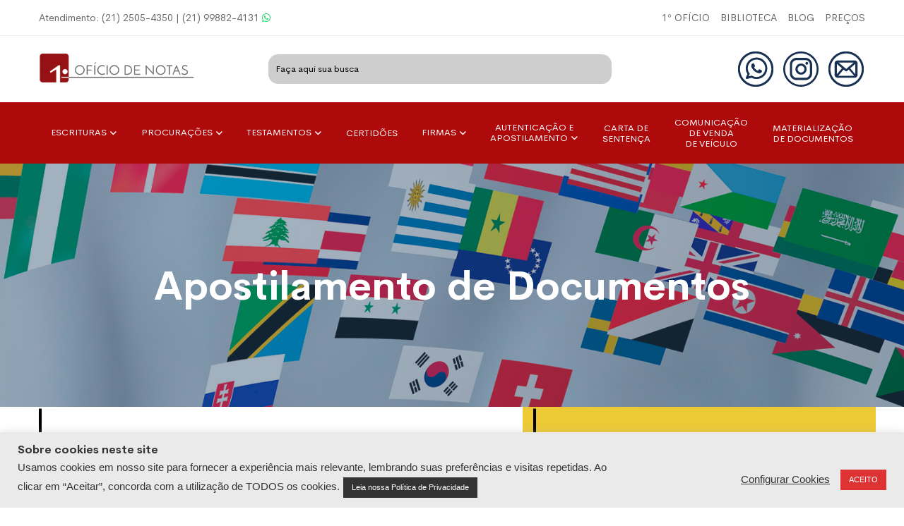

--- FILE ---
content_type: text/html; charset=UTF-8
request_url: https://1oficio.com.br/servicos/autenticacao-e-apostilamento-de-documentos/
body_size: 19853
content:
<!DOCTYPE html><html class="no-js" lang="pt-br"><head><meta charset="utf-8"><meta http-equiv="X-UA-Compatible" content="IE=edge"><title>
Apostilamento de Documentos - Cartório Online - 1º Ofício de Notas do Rio de Janeiro</title><meta name="viewport" content="width=device-width, initial-scale=1"><meta name="msvalidate.01" content="24791820936D750C7ACA24D0BACFB4F8" /><link rel="apple-touch-icon" sizes="180x180" href="https://1oficio.com.br/wp-content/themes/oficio/assets/images/icons/apple-touch-icon.png"><link rel="icon" type="image/png" sizes="32x32" href="https://1oficio.com.br/wp-content/themes/oficio/assets/images/icons/favicon-32x32.png"><link rel="icon" type="image/png" sizes="16x16" href="https://1oficio.com.br/wp-content/themes/oficio/assets/images/icons/favicon-16x16.png"><link rel="manifest" href="https://1oficio.com.br/wp-content/themes/oficio/assets/images/icons/site.webmanifest"><link rel="stylesheet" href="https://1oficio.com.br/wp-content/themes/oficio/assets/css/vendor/bootstrap.min.css"><link rel="stylesheet" href="https://1oficio.com.br/wp-content/themes/oficio/assets/css/vendor/cerebrisans.css"><link rel="stylesheet" href="https://1oficio.com.br/wp-content/themes/oficio/assets/css/vendor/fontawesome-all.min.css"><link rel="stylesheet" href="https://1oficio.com.br/wp-content/themes/oficio/assets/css/plugins/swiper.min.css"><link rel="stylesheet" href="https://1oficio.com.br/wp-content/themes/oficio/assets/css/plugins/animate-text.css"><link rel="stylesheet" href="https://1oficio.com.br/wp-content/themes/oficio/assets/css/plugins/animate.min.css"><link rel="stylesheet" href="https://1oficio.com.br/wp-content/themes/oficio/assets/css/plugins/lightgallery.min.css"><link rel="stylesheet" href="https://1oficio.com.br/wp-content/themes/oficio/assets/css/style.css"><link rel="stylesheet" type="text/css" href="https://1oficio.com.br/wp-content/themes/oficio/assets/css/simptip.min.css" /><style>h2.breadcrumb-title{ color: #FFFFFF; }
        .site-wrapper-reveal{margin-bottom: 0 !important};
        .navigation-menu ul li a span{ font-size: 14px !important }
        .service-hero-text .service-solution-form-wrap select option{ font-family: "CerebriSans" !important;}
        .service-hero-space{height: 300px;}
        .contact-inner input, .contact-inner textarea{background-color: #FFFFFF !important;}
        .reveal-footer{ position: relative !important; }
        .navigation-menu > ul > li{ margin: auto !important; text-align: center !important; }
        .navigation-menu--text_white > ul > li > a{ color: #FFFFFF !important; }
        .navigation-menu > ul > li{ text-align: left !important; }
        .submenu > li > a{ text-align:  left !important; color: #333333 !important; }
        .megamenu--mega > li > ul > li > a{  color: #333333 !important; }
        .navigation-menu > ul > li > a{  text-align: center !important;  text-transform: uppercase !important; font-size: 13px !important; font-weight: normal !important;}]
        .bg-gray { background: #FFF  !important; border-bottom: 1px solid #CCC !important; }
        .header-area .is-sticky{background-color: #ae090b !important;}
        .tipbar-content .tipbar-left {
    width: 20%;
    float: left;
}
.tipbar-content .tipbar-right {
    width: 80%;
    float: right;
    padding: 0 0 0 14px;
    text-transform: uppercase;
    font-size: 13px
}
.searchservices{   padding: 17px;
  padding-left: 55px;
  width: 300px;
  border: 1px solid #f5f5f5;
  font-size: 13px;
  color: gray;
  background-image: url('https://cartorio-com-br.umbler.net/wp-content/themes/oficio/assets/images/search.png');
  background-repeat: no-repeat;
  background-position: right center;
  outline: 0; width: 75%; background-color: #cecece; color: #000000; border: none; padding: 10px}
  .processing-contact-us-bg {
    background-color: none !important;
    background-image: url(https://cartorio-com-br.umbler.net/wp-content/themes/oficio/assets/images/banner-baixo.png) !important;
    background-repeat: repeat;
    background-position: center center !important;
}
.contact-info-two .call-us {
    color: #FFFFFF !important;
}
.contact-info-two .call-us a:hover {
    color: #fff !important;
}
.conact-us-wrap-one a{ color: #ae090b; font-weight: bold; }
.blog-pages-wrapper a{ color: #ae090b; font-weight: bold; }
#bannerfooter .contact-us-section-wrappaer .conact-us-wrap-one .heading::before {
    background-color: #FFFFFF !important;
}
#servicotopo .contact-us-section-wrappaer .conact-us-wrap-one .heading::before {
    background-color: #000000 !important;
}
div.wpcf7 input[type="file"] {
    padding-top: 12px;
}
.contact-inner {
 color: #000000;
 margin: 0 0 10px 0 !important;
}
.contact-inner label{ margin: 0 !important; text-transform: uppercase !important; font-size:13px !important ;}
input[type=file]{ padding: 0 !important; font-size: 13px !important; height:31px  !important; }
.recebenews input{ height:16px !important; margin:0 !important }
.recebenews .wpcf7-list-item{ margin:0 !important }</style><meta name='robots' content='index, follow, max-image-preview:large, max-snippet:-1, max-video-preview:-1' /><link rel="canonical" href="https://1oficio.com.br/servicos/autenticacao-e-apostilamento-de-documentos/" /><meta property="og:locale" content="pt_BR" /><meta property="og:type" content="article" /><meta property="og:title" content="Apostilamento de Documentos - Cartório Online - 1º Ofício de Notas do Rio de Janeiro" /><meta property="og:url" content="https://1oficio.com.br/servicos/autenticacao-e-apostilamento-de-documentos/" /><meta property="og:site_name" content="Cartório Online - 1º Ofício de Notas do Rio de Janeiro" /><meta property="article:publisher" content="https://www.facebook.com/1oficio" /><meta property="article:modified_time" content="2021-08-27T02:24:43+00:00" /><meta name="twitter:card" content="summary_large_image" /><meta name="twitter:site" content="@1oficio" /> <script type="application/ld+json" class="yoast-schema-graph">{"@context":"https://schema.org","@graph":[{"@type":"WebPage","@id":"https://1oficio.com.br/servicos/autenticacao-e-apostilamento-de-documentos/","url":"https://1oficio.com.br/servicos/autenticacao-e-apostilamento-de-documentos/","name":"Apostilamento de Documentos - Cartório Online - 1º Ofício de Notas do Rio de Janeiro","isPartOf":{"@id":"https://1oficio.com.br/#website"},"datePublished":"2020-09-18T04:08:12+00:00","dateModified":"2021-08-27T02:24:43+00:00","breadcrumb":{"@id":"https://1oficio.com.br/servicos/autenticacao-e-apostilamento-de-documentos/#breadcrumb"},"inLanguage":"pt-BR","potentialAction":[{"@type":"ReadAction","target":["https://1oficio.com.br/servicos/autenticacao-e-apostilamento-de-documentos/"]}]},{"@type":"BreadcrumbList","@id":"https://1oficio.com.br/servicos/autenticacao-e-apostilamento-de-documentos/#breadcrumb","itemListElement":[{"@type":"ListItem","position":1,"name":"Início","item":"https://1oficio.com.br/"},{"@type":"ListItem","position":2,"name":"Serviços","item":"https://1oficio.com.br/servicos/"},{"@type":"ListItem","position":3,"name":"Apostilamento de Documentos"}]},{"@type":"WebSite","@id":"https://1oficio.com.br/#website","url":"https://1oficio.com.br/","name":"Cartório Online - 1º Ofício de Notas do Rio de Janeiro","description":"O Primeiro Ofício de Notas do Brasil fundado em 1565. O Cartório Mais Antigo do Brasil!","publisher":{"@id":"https://1oficio.com.br/#organization"},"potentialAction":[{"@type":"SearchAction","target":{"@type":"EntryPoint","urlTemplate":"https://1oficio.com.br/?s={search_term_string}"},"query-input":{"@type":"PropertyValueSpecification","valueRequired":true,"valueName":"search_term_string"}}],"inLanguage":"pt-BR"},{"@type":"Organization","@id":"https://1oficio.com.br/#organization","name":"Cartório Online - 1º Ofício de Notas do Rio de Janeiro","url":"https://1oficio.com.br/","logo":{"@type":"ImageObject","inLanguage":"pt-BR","@id":"https://1oficio.com.br/#/schema/logo/image/","url":"https://1oficio.com.br/wp-content/uploads/2024/01/Icone_1oOficio_Degrade.png","contentUrl":"https://1oficio.com.br/wp-content/uploads/2024/01/Icone_1oOficio_Degrade.png","width":334,"height":309,"caption":"Cartório Online - 1º Ofício de Notas do Rio de Janeiro"},"image":{"@id":"https://1oficio.com.br/#/schema/logo/image/"},"sameAs":["https://www.facebook.com/1oficio","https://x.com/1oficio","https://www.instagram.com/1oficio","https://www.tiktok.com/@1oficio"]}]}</script> <link rel='dns-prefetch' href='//www.googletagmanager.com' /><link rel="alternate" title="oEmbed (JSON)" type="application/json+oembed" href="https://1oficio.com.br/wp-json/oembed/1.0/embed?url=https%3A%2F%2F1oficio.com.br%2Fservicos%2Fautenticacao-e-apostilamento-de-documentos%2F" /><link rel="alternate" title="oEmbed (XML)" type="text/xml+oembed" href="https://1oficio.com.br/wp-json/oembed/1.0/embed?url=https%3A%2F%2F1oficio.com.br%2Fservicos%2Fautenticacao-e-apostilamento-de-documentos%2F&#038;format=xml" /><style id='wp-img-auto-sizes-contain-inline-css' type='text/css'>img:is([sizes=auto i],[sizes^="auto," i]){contain-intrinsic-size:3000px 1500px}
/*# sourceURL=wp-img-auto-sizes-contain-inline-css */</style><link rel='stylesheet' id='mascarascf7-css-css' href='https://1oficio.com.br/wp-content/plugins/mascaras-para-cf7/css/style.css?ver=1.0.0' type='text/css' media='all' /><style id='wp-emoji-styles-inline-css' type='text/css'>img.wp-smiley, img.emoji {
		display: inline !important;
		border: none !important;
		box-shadow: none !important;
		height: 1em !important;
		width: 1em !important;
		margin: 0 0.07em !important;
		vertical-align: -0.1em !important;
		background: none !important;
		padding: 0 !important;
	}
/*# sourceURL=wp-emoji-styles-inline-css */</style><link rel='stylesheet' id='wp-block-library-css' href='https://1oficio.com.br/wp-content/plugins/gutenberg/build/styles/block-library/style.css?ver=1768623842' type='text/css' media='all' /><style id='global-styles-inline-css' type='text/css'>:root{--wp--preset--aspect-ratio--square: 1;--wp--preset--aspect-ratio--4-3: 4/3;--wp--preset--aspect-ratio--3-4: 3/4;--wp--preset--aspect-ratio--3-2: 3/2;--wp--preset--aspect-ratio--2-3: 2/3;--wp--preset--aspect-ratio--16-9: 16/9;--wp--preset--aspect-ratio--9-16: 9/16;--wp--preset--color--black: #000000;--wp--preset--color--cyan-bluish-gray: #abb8c3;--wp--preset--color--white: #ffffff;--wp--preset--color--pale-pink: #f78da7;--wp--preset--color--vivid-red: #cf2e2e;--wp--preset--color--luminous-vivid-orange: #ff6900;--wp--preset--color--luminous-vivid-amber: #fcb900;--wp--preset--color--light-green-cyan: #7bdcb5;--wp--preset--color--vivid-green-cyan: #00d084;--wp--preset--color--pale-cyan-blue: #8ed1fc;--wp--preset--color--vivid-cyan-blue: #0693e3;--wp--preset--color--vivid-purple: #9b51e0;--wp--preset--gradient--vivid-cyan-blue-to-vivid-purple: linear-gradient(135deg,rgb(6,147,227) 0%,rgb(155,81,224) 100%);--wp--preset--gradient--light-green-cyan-to-vivid-green-cyan: linear-gradient(135deg,rgb(122,220,180) 0%,rgb(0,208,130) 100%);--wp--preset--gradient--luminous-vivid-amber-to-luminous-vivid-orange: linear-gradient(135deg,rgb(252,185,0) 0%,rgb(255,105,0) 100%);--wp--preset--gradient--luminous-vivid-orange-to-vivid-red: linear-gradient(135deg,rgb(255,105,0) 0%,rgb(207,46,46) 100%);--wp--preset--gradient--very-light-gray-to-cyan-bluish-gray: linear-gradient(135deg,rgb(238,238,238) 0%,rgb(169,184,195) 100%);--wp--preset--gradient--cool-to-warm-spectrum: linear-gradient(135deg,rgb(74,234,220) 0%,rgb(151,120,209) 20%,rgb(207,42,186) 40%,rgb(238,44,130) 60%,rgb(251,105,98) 80%,rgb(254,248,76) 100%);--wp--preset--gradient--blush-light-purple: linear-gradient(135deg,rgb(255,206,236) 0%,rgb(152,150,240) 100%);--wp--preset--gradient--blush-bordeaux: linear-gradient(135deg,rgb(254,205,165) 0%,rgb(254,45,45) 50%,rgb(107,0,62) 100%);--wp--preset--gradient--luminous-dusk: linear-gradient(135deg,rgb(255,203,112) 0%,rgb(199,81,192) 50%,rgb(65,88,208) 100%);--wp--preset--gradient--pale-ocean: linear-gradient(135deg,rgb(255,245,203) 0%,rgb(182,227,212) 50%,rgb(51,167,181) 100%);--wp--preset--gradient--electric-grass: linear-gradient(135deg,rgb(202,248,128) 0%,rgb(113,206,126) 100%);--wp--preset--gradient--midnight: linear-gradient(135deg,rgb(2,3,129) 0%,rgb(40,116,252) 100%);--wp--preset--font-size--small: 13px;--wp--preset--font-size--medium: 20px;--wp--preset--font-size--large: 36px;--wp--preset--font-size--x-large: 42px;--wp--preset--spacing--20: 0.44rem;--wp--preset--spacing--30: 0.67rem;--wp--preset--spacing--40: 1rem;--wp--preset--spacing--50: 1.5rem;--wp--preset--spacing--60: 2.25rem;--wp--preset--spacing--70: 3.38rem;--wp--preset--spacing--80: 5.06rem;--wp--preset--shadow--natural: 6px 6px 9px rgba(0, 0, 0, 0.2);--wp--preset--shadow--deep: 12px 12px 50px rgba(0, 0, 0, 0.4);--wp--preset--shadow--sharp: 6px 6px 0px rgba(0, 0, 0, 0.2);--wp--preset--shadow--outlined: 6px 6px 0px -3px rgb(255, 255, 255), 6px 6px rgb(0, 0, 0);--wp--preset--shadow--crisp: 6px 6px 0px rgb(0, 0, 0);}:where(.is-layout-flex){gap: 0.5em;}:where(.is-layout-grid){gap: 0.5em;}body .is-layout-flex{display: flex;}.is-layout-flex{flex-wrap: wrap;align-items: center;}.is-layout-flex > :is(*, div){margin: 0;}body .is-layout-grid{display: grid;}.is-layout-grid > :is(*, div){margin: 0;}:where(.wp-block-columns.is-layout-flex){gap: 2em;}:where(.wp-block-columns.is-layout-grid){gap: 2em;}:where(.wp-block-post-template.is-layout-flex){gap: 1.25em;}:where(.wp-block-post-template.is-layout-grid){gap: 1.25em;}.has-black-color{color: var(--wp--preset--color--black) !important;}.has-cyan-bluish-gray-color{color: var(--wp--preset--color--cyan-bluish-gray) !important;}.has-white-color{color: var(--wp--preset--color--white) !important;}.has-pale-pink-color{color: var(--wp--preset--color--pale-pink) !important;}.has-vivid-red-color{color: var(--wp--preset--color--vivid-red) !important;}.has-luminous-vivid-orange-color{color: var(--wp--preset--color--luminous-vivid-orange) !important;}.has-luminous-vivid-amber-color{color: var(--wp--preset--color--luminous-vivid-amber) !important;}.has-light-green-cyan-color{color: var(--wp--preset--color--light-green-cyan) !important;}.has-vivid-green-cyan-color{color: var(--wp--preset--color--vivid-green-cyan) !important;}.has-pale-cyan-blue-color{color: var(--wp--preset--color--pale-cyan-blue) !important;}.has-vivid-cyan-blue-color{color: var(--wp--preset--color--vivid-cyan-blue) !important;}.has-vivid-purple-color{color: var(--wp--preset--color--vivid-purple) !important;}.has-black-background-color{background-color: var(--wp--preset--color--black) !important;}.has-cyan-bluish-gray-background-color{background-color: var(--wp--preset--color--cyan-bluish-gray) !important;}.has-white-background-color{background-color: var(--wp--preset--color--white) !important;}.has-pale-pink-background-color{background-color: var(--wp--preset--color--pale-pink) !important;}.has-vivid-red-background-color{background-color: var(--wp--preset--color--vivid-red) !important;}.has-luminous-vivid-orange-background-color{background-color: var(--wp--preset--color--luminous-vivid-orange) !important;}.has-luminous-vivid-amber-background-color{background-color: var(--wp--preset--color--luminous-vivid-amber) !important;}.has-light-green-cyan-background-color{background-color: var(--wp--preset--color--light-green-cyan) !important;}.has-vivid-green-cyan-background-color{background-color: var(--wp--preset--color--vivid-green-cyan) !important;}.has-pale-cyan-blue-background-color{background-color: var(--wp--preset--color--pale-cyan-blue) !important;}.has-vivid-cyan-blue-background-color{background-color: var(--wp--preset--color--vivid-cyan-blue) !important;}.has-vivid-purple-background-color{background-color: var(--wp--preset--color--vivid-purple) !important;}.has-black-border-color{border-color: var(--wp--preset--color--black) !important;}.has-cyan-bluish-gray-border-color{border-color: var(--wp--preset--color--cyan-bluish-gray) !important;}.has-white-border-color{border-color: var(--wp--preset--color--white) !important;}.has-pale-pink-border-color{border-color: var(--wp--preset--color--pale-pink) !important;}.has-vivid-red-border-color{border-color: var(--wp--preset--color--vivid-red) !important;}.has-luminous-vivid-orange-border-color{border-color: var(--wp--preset--color--luminous-vivid-orange) !important;}.has-luminous-vivid-amber-border-color{border-color: var(--wp--preset--color--luminous-vivid-amber) !important;}.has-light-green-cyan-border-color{border-color: var(--wp--preset--color--light-green-cyan) !important;}.has-vivid-green-cyan-border-color{border-color: var(--wp--preset--color--vivid-green-cyan) !important;}.has-pale-cyan-blue-border-color{border-color: var(--wp--preset--color--pale-cyan-blue) !important;}.has-vivid-cyan-blue-border-color{border-color: var(--wp--preset--color--vivid-cyan-blue) !important;}.has-vivid-purple-border-color{border-color: var(--wp--preset--color--vivid-purple) !important;}.has-vivid-cyan-blue-to-vivid-purple-gradient-background{background: var(--wp--preset--gradient--vivid-cyan-blue-to-vivid-purple) !important;}.has-light-green-cyan-to-vivid-green-cyan-gradient-background{background: var(--wp--preset--gradient--light-green-cyan-to-vivid-green-cyan) !important;}.has-luminous-vivid-amber-to-luminous-vivid-orange-gradient-background{background: var(--wp--preset--gradient--luminous-vivid-amber-to-luminous-vivid-orange) !important;}.has-luminous-vivid-orange-to-vivid-red-gradient-background{background: var(--wp--preset--gradient--luminous-vivid-orange-to-vivid-red) !important;}.has-very-light-gray-to-cyan-bluish-gray-gradient-background{background: var(--wp--preset--gradient--very-light-gray-to-cyan-bluish-gray) !important;}.has-cool-to-warm-spectrum-gradient-background{background: var(--wp--preset--gradient--cool-to-warm-spectrum) !important;}.has-blush-light-purple-gradient-background{background: var(--wp--preset--gradient--blush-light-purple) !important;}.has-blush-bordeaux-gradient-background{background: var(--wp--preset--gradient--blush-bordeaux) !important;}.has-luminous-dusk-gradient-background{background: var(--wp--preset--gradient--luminous-dusk) !important;}.has-pale-ocean-gradient-background{background: var(--wp--preset--gradient--pale-ocean) !important;}.has-electric-grass-gradient-background{background: var(--wp--preset--gradient--electric-grass) !important;}.has-midnight-gradient-background{background: var(--wp--preset--gradient--midnight) !important;}.has-small-font-size{font-size: var(--wp--preset--font-size--small) !important;}.has-medium-font-size{font-size: var(--wp--preset--font-size--medium) !important;}.has-large-font-size{font-size: var(--wp--preset--font-size--large) !important;}.has-x-large-font-size{font-size: var(--wp--preset--font-size--x-large) !important;}
/*# sourceURL=global-styles-inline-css */</style><style id='core-block-supports-inline-css' type='text/css'>/**
 * Core styles: block-supports
 */

/*# sourceURL=core-block-supports-inline-css */</style><style id='classic-theme-styles-inline-css' type='text/css'>.wp-block-button__link{background-color:#32373c;border-radius:9999px;box-shadow:none;color:#fff;font-size:1.125em;padding:calc(.667em + 2px) calc(1.333em + 2px);text-decoration:none}.wp-block-file__button{background:#32373c;color:#fff}.wp-block-accordion-heading{margin:0}.wp-block-accordion-heading__toggle{background-color:inherit!important;color:inherit!important}.wp-block-accordion-heading__toggle:not(:focus-visible){outline:none}.wp-block-accordion-heading__toggle:focus,.wp-block-accordion-heading__toggle:hover{background-color:inherit!important;border:none;box-shadow:none;color:inherit;padding:var(--wp--preset--spacing--20,1em) 0;text-decoration:none}.wp-block-accordion-heading__toggle:focus-visible{outline:auto;outline-offset:0}
/*# sourceURL=https://1oficio.com.br/wp-content/plugins/gutenberg/build/styles/block-library/classic.css */</style><link rel='stylesheet' id='editorskit-frontend-css' href='https://1oficio.com.br/wp-content/plugins/block-options/build/style.build.css?ver=new' type='text/css' media='all' /><link rel='stylesheet' id='amin-chat-button-style-css' href='https://1oficio.com.br/wp-content/plugins/amin-chat-button/style.css?ver=1.9' type='text/css' media='all' /><link rel='stylesheet' id='cookie-law-info-css' href='https://1oficio.com.br/wp-content/plugins/cookie-law-info/legacy/public/css/cookie-law-info-public.css?ver=3.3.9.1' type='text/css' media='all' /><link rel='stylesheet' id='cookie-law-info-gdpr-css' href='https://1oficio.com.br/wp-content/plugins/cookie-law-info/legacy/public/css/cookie-law-info-gdpr.css?ver=3.3.9.1' type='text/css' media='all' /><link rel='stylesheet' id='tablepress-default-css' href='https://1oficio.com.br/wp-content/plugins/tablepress/css/build/default.css?ver=3.2.6' type='text/css' media='all' /><link rel='stylesheet' id='cf7cf-style-css' href='https://1oficio.com.br/wp-content/plugins/cf7-conditional-fields/style.css?ver=2.6.7' type='text/css' media='all' />
<script type="text/javascript" src="https://1oficio.com.br/wp-content/plugins/jquery-updater/js/jquery-3.7.1.min.js?ver=3.7.1" id="jquery-core-js"></script> <script type="text/javascript" src="https://1oficio.com.br/wp-content/plugins/jquery-updater/js/jquery-migrate-3.5.2.min.js?ver=3.5.2" id="jquery-migrate-js"></script> <script type="text/javascript" src="https://1oficio.com.br/wp-content/plugins/mascaras-para-cf7/js/jquery.mask.min.js?ver=1.0.0" id="jquery.mask.min-js"></script> <script type="text/javascript" src="https://1oficio.com.br/wp-content/plugins/mascaras-para-cf7/js/cf7-masks.js?ver=1.0.1" id="cf7-masks-js"></script> <script type="text/javascript" id="cookie-law-info-js-extra">/*  */
var Cli_Data = {"nn_cookie_ids":[],"cookielist":[],"non_necessary_cookies":[],"ccpaEnabled":"","ccpaRegionBased":"","ccpaBarEnabled":"","strictlyEnabled":["necessary","obligatoire"],"ccpaType":"gdpr","js_blocking":"1","custom_integration":"","triggerDomRefresh":"","secure_cookies":""};
var cli_cookiebar_settings = {"animate_speed_hide":"500","animate_speed_show":"500","background":"#eaeaea","border":"#b1a6a6c2","border_on":"","button_1_button_colour":"#dd3333","button_1_button_hover":"#b12929","button_1_link_colour":"#fff","button_1_as_button":"1","button_1_new_win":"","button_2_button_colour":"#333","button_2_button_hover":"#292929","button_2_link_colour":"#ffffff","button_2_as_button":"1","button_2_hidebar":"","button_3_button_colour":"#dd3333","button_3_button_hover":"#b12929","button_3_link_colour":"#fff","button_3_as_button":"1","button_3_new_win":"","button_4_button_colour":"#000","button_4_button_hover":"#000000","button_4_link_colour":"#333333","button_4_as_button":"","button_7_button_colour":"#61a229","button_7_button_hover":"#4e8221","button_7_link_colour":"#fff","button_7_as_button":"1","button_7_new_win":"","font_family":"Trebuchet MS, sans-serif","header_fix":"","notify_animate_hide":"","notify_animate_show":"","notify_div_id":"#cookie-law-info-bar","notify_position_horizontal":"right","notify_position_vertical":"bottom","scroll_close":"1","scroll_close_reload":"","accept_close_reload":"","reject_close_reload":"","showagain_tab":"1","showagain_background":"#fff","showagain_border":"#000","showagain_div_id":"#cookie-law-info-again","showagain_x_position":"100px","text":"#333333","show_once_yn":"1","show_once":"10000","logging_on":"","as_popup":"","popup_overlay":"1","bar_heading_text":"Sobre cookies neste site","cookie_bar_as":"banner","popup_showagain_position":"bottom-right","widget_position":"left"};
var log_object = {"ajax_url":"https://1oficio.com.br/wp-admin/admin-ajax.php"};
//# sourceURL=cookie-law-info-js-extra
/*  */</script> <script type="text/javascript" src="https://1oficio.com.br/wp-content/plugins/cookie-law-info/legacy/public/js/cookie-law-info-public.js?ver=3.3.9.1" id="cookie-law-info-js"></script> <script type="text/javascript" src="https://1oficio.com.br/wp-content/plugins/mascaras-para-cf7/js/cf7-telefone.js?ver=1.0.3" id="cf7-telefone-js"></script> 
 <script type="text/javascript" src="https://www.googletagmanager.com/gtag/js?id=GT-PLV8LNQ" id="google_gtagjs-js" async></script> <script type="text/javascript" id="google_gtagjs-js-after">/*  */
window.dataLayer = window.dataLayer || [];function gtag(){dataLayer.push(arguments);}
gtag("set","linker",{"domains":["1oficio.com.br"]});
gtag("js", new Date());
gtag("set", "developer_id.dZTNiMT", true);
gtag("config", "GT-PLV8LNQ");
//# sourceURL=google_gtagjs-js-after
/*  */</script> <link rel="https://api.w.org/" href="https://1oficio.com.br/wp-json/" /><link rel="alternate" title="JSON" type="application/json" href="https://1oficio.com.br/wp-json/wp/v2/pages/154" /><link rel="EditURI" type="application/rsd+xml" title="RSD" href="https://1oficio.com.br/xmlrpc.php?rsd" /><meta name="generator" content="Site Kit by Google 1.170.0" /><meta name="google-site-verification" content="_96cqbDZvTdlaKdv1-0rnm3D5hC1wj9LsmKWRFTC0Jo"><link rel='stylesheet' id='contact-form-7-css' href='https://1oficio.com.br/wp-content/plugins/contact-form-7/includes/css/styles.css?ver=6.1.4' type='text/css' media='all' /></head><body data-rsssl=1><div class="header-area"><div class="header-top-bar-info bg-gray d-none d-lg-block" style="background-color: #FFFFFF; border-bottom: 1px solid #EEEEEE;"><div class="container"><div class="row"><div class="col-md-12"><div class="top-bar-wrap"><div class="top-bar-left"><div class="top-bar-text">Atendimento: (21) 2505-4350 | <a href="https://api.whatsapp.com/send?phone=5521998824131" target="_blank" aria-label="Atendimento somente Whatsapp" class="social-link hint--bounce hint--bottom hint--primary">(21) 99882-4131 <i class="fab fa-whatsapp link-icon" style="color:#25d366; "></i></a>
</a></div></div><div class="top-bar-right"><ul class="top-bar-info"><li class="info-item">
<a href="https://1oficio.com.br/sobre-o-1o-oficio-de-notas/" class="info-link">
<span class="info-text">1º OFÍCIO</span>
</a></li><li class="info-item">
<a href="https://1oficio.com.br/biblioteca" class="info-link">
<span class="info-text">BIBLIOTECA</span>
</a></li><li class="info-item">
<a href="https://1oficio.com.br/blog" class="info-link">
<span class="info-text">BLOG</span>
</a></li><li class="info-item">
<a href="https://1oficio.com.br/precos" class="info-link">
<span class="info-text">PREÇOS</span>
</a></li></ul></div></div></div></div></div></div><div class="header-bottom-wrap bg-white"><div class="container"><div class="row"><div class="col-lg-12"><div class="header position-relative"><div class="header__logo">
<a href="https://1oficio.com.br">
<img src="https://1oficio.com.br/wp-content/themes/oficio/assets/images/logo/logo-dark.png" class="img-fluid" alt="" style="width: 220px !important;">
</a></div><div class="header-right"><div class="col-lg-9 col-md-6 busca"><div class="header-search-form-two"><form class="search-form-top-active" role="search" method="get" id="searchform" action="https://1oficio.com.br/" >
<input class="searchservices" name="s" id="s" value="Faça aqui sua busca" onblur="if(this.value=='')this.value='Faça aqui sua busca'"
onfocus="if(this.value=='Faça aqui sua busca')this.value=''" style=" width: 75%; background-color: #cecece; color: #000000; border: auto; padding: 10px; border-radius: 14px;"></form></div></div><nav class="navigation-menu navigation-menu--text_white"><ul><li style="margin-right: 10px !important;"><a href="https://api.whatsapp.com/send?phone=5521998824131"  target="_blank"><img src="https://1oficio.com.br/wp-content/themes/oficio/assets/images/whatsapp.png" class="img-fluid" alt=""></a></li><li style="margin-right: 10px !important;"><a href="https://www.instagram.com/1oficio/"  target="_blank"><img src="https://1oficio.com.br/wp-content/themes/oficio/assets/images/Instagram.png" class="img-fluid" alt=""></a></li><li><a href="mailto:atendimento@1oficio.com.br"  target="_blank"><img src="https://1oficio.com.br/wp-content/themes/oficio/assets/images/e-mail.png" class="img-fluid" alt=""  target="_blank"></a></li></ul></nav><div class="mobile-navigation-icon d-block d-xl-none" id="mobile-menu-trigger">
<i></i></div></div></div></div></div></div></div><div class="header-bottom-wrap bg-theme-default d-md-block d-none header-sticky"><div class="container"><div class="row"><div class="col-lg-12"><div class="header-bottom-inner"><div class="header-bottom-left-wrap"><div class="header__navigation d-none d-xl-block"><nav class="navigation-menu navigation-menu--text_white"><ul><li class="has-children has-children--multilevel-submenu">
<a href="#"><span>Escrituras</span></a><ul class="megamenu megamenu--mega"><li><ul><li><a href="https://1oficio.com.br/servicos/escrituras/alienacao-fiduciaria/"><span>Alienação Fiduciária</span></a></li><li><a href="https://1oficio.com.br/servicos/escrituras/ata-notarial/"><span>Ata Notarial</span></a></li><li><a href="https://1oficio.com.br/servicos/escrituras/compra-e-venda/"><span>Compra e Venda</span></a></li><li><a href="https://1oficio.com.br/servicos/escrituras/compromisso-de-manutencao/"><span>Compromisso de Manutenção</span></a></li><li><a href="https://1oficio.com.br/servicos/escrituras/cremacao/"><span>Cremação</span></a></li><li><a href="https://1oficio.com.br/servicos/escrituras/declaratoria/"><span>Declaratória</span></a></li></ul></li><li><ul><li><a href="https://1oficio.com.br/servicos/escrituras/dependencia-economica/"><span>Dependência Econômica</span></a></li><li><a href="https://1oficio.com.br/servicos/escrituras/diretivas-antecipadas-de-vontade-dav/"><span>Diretivas Antecipadas de Vontade (DAV)</span></a></li><li><a href="https://1oficio.com.br/servicos/escrituras/dissolucao-de-uniao-estavel/"><span>Dissolução de União Estável</span></a></li><li><a href="https://1oficio.com.br/servicos/escrituras/divorcio-extrajudicial/"><span>Divórcio Extrajudicial</span></a></li><li><a href="https://1oficio.com.br/servicos/escrituras/doacao/"><span>Doação</span></a></li><li><a href="https://1oficio.com.br/servicos/escrituras/doacao-com-reserva-de-usufruto/"><span>Doação com Reserva de Usufruto</span></a></li></ul></li><li><ul><li><a href="https://1oficio.com.br/servicos/escrituras/emancipacao/"><span>Emancipação</span></a></li><li><a href="https://1oficio.com.br/servicos/escrituras/hipoteca/"><span>Hipoteca</span></a></li><li><a href="https://1oficio.com.br/servicos/escrituras/inventario-e-partilha/"><span>Inventário e Partilha</span></a></li><li><a href="https://1oficio.com.br/servicos/escrituras/namoro/"><span>Namoro</span></a></li><li><a href="https://1oficio.com.br/servicos/escrituras/nomeacao-e-inventariante/"><span>Nomeação de Inventariante</span></a></li><li><a href="https://1oficio.com.br/servicos/escrituras/pacto-antenupcial/"><span>Pacto Antenupcial</span></a></li></ul></li><li><ul><li><a href="https://1oficio.com.br/servicos/escrituras/partilha-de-bens/"><span>Partilha de Bens</span></a></li><li><a href="https://1oficio.com.br/servicos/escrituras/reconhecimento-de-paternidade/"><span>Reconhecimento de Paternidade</span></a></li><li><a href="https://1oficio.com.br/servicos/escrituras/renuncia-de-heranca/"><span>Renúncia de Herança</span></a></li><li><a href="https://1oficio.com.br/servicos/escrituras/renuncia-de-usufruto/"><span>Renúncia de Usufruto</span></a></li><li><a href="https://1oficio.com.br/servicos/escrituras/uniao-estavel/"><span>União Estável</span></a></li><li><a href="https://1oficio.com.br/servicos/escrituras/usucapiao-extrajudicial/"><span>Usucapião Extrajudicial</span></a></li></ul></li></ul></li><li class="has-children has-children--multilevel-submenu">
<a href="#"><span>Procurações</span></a><ul class="submenu"><li><a href="https://1oficio.com.br/servicos/procuracoes/para-bancos/"><span>Procuração para bancos</span></a></li><li><a href="https://1oficio.com.br/servicos/procuracoes/para-detran/"><span>Procuração para DETRAN</span></a></li><li><a href="https://1oficio.com.br/servicos/procuracoes/para-fins-de-inss/"><span>Procuração para fins de INSS</span></a></li><li><a href="https://1oficio.com.br/servicos/procuracoes/para-venda-de-imovel/"><span>Procuração para venda de imóvel</span></a></li><li><a href="https://1oficio.com.br/servicos/procuracoes/para-outros-fins/"><span>Procuração para outros fins</span></a></li><li><a href="https://1oficio.com.br/servicos/procuracoes/em-causa-propria/"><span>Procuração em causa própria</span></a></li><li><a href="https://1oficio.com.br/servicos/procuracoes/revogacao-de-procuracao/"><span>Revogação de Procuração</span></a></li><li><a href="https://1oficio.com.br/servicos/procuracoes/substabelecimento-de-procuracao/"><span>Substabelecimento de Procuração</span></a></li></ul></li><li class="has-children has-children--multilevel-submenu">
<a href="#"><span>Testamentos</span></a><ul class="submenu"><li><a href="https://1oficio.com.br/servicos/testamentos/cerrado/"><span>Testamento Cerrado</span></a></li><li><a href="https://1oficio.com.br/servicos/testamentos/publico/"><span>Testamento Público</span></a></li><li><a href="https://1oficio.com.br/servicos/testamentos/revogacao/"><span>Revogação de Testamento</span></a></li><li><a href="https://1oficio.com.br/servicos/escrituras/diretivas-antecipadas-de-vontade-dav/"><span>Testamento Vital</span></a></li></ul></li><li>
<a href="https://1oficio.com.br/servicos/certidoes/">Certidões</a></li><li class="has-children has-children--multilevel-submenu">
<a href="#"><span>Firmas</span></a><ul class="submenu"><li><a href="https://1oficio.com.br/servicos/firmas/abertura/"><span>Abertura de Firma</span></a></li><li><a href="https://1oficio.com.br/servicos/firmas/reconhecimento-por-autenticidade/"><span>Reconhecimento de firma por autenticidade</span></a></li><li><a href="https://1oficio.com.br/servicos/firmas/reconhecimento-por-semelhanca/"><span>Reconhecimento de firma por semelhança</span></a></li></ul></li><li class="has-children has-children--multilevel-submenu">
<a href="#"><span>Autenticação e<br>Apostilamento</span></a><ul class="submenu"><li><a href="https://1oficio.com.br/servicos/autenticacao-e-apostilamento-de-documentos/"><span>Apostilamento de Documentos</span></a></li><li><a href="https://1oficio.com.br/servicos/autenticacao-e-apostilamento-de-documentos/autenticacao-de-copias/"><span>Autenticação de Cópias</span></a></li></ul></li><li>
<a href="https://1oficio.com.br/servicos/carta-de-sentenca/">Carta de <br>Sentença</a></li><li>
<a href="https://1oficio.com.br/servicos/comunicacao-de-venda-de-veiculos/">Comunicação<br> de Venda <br>de Veículo</a></li><li>
<a href="https://1oficio.com.br/servicos/materializacao-de-documentos/">Materialização<br> de Documentos</a></li></ul></nav></div></div></div></div></div></div></div></div>
<style>.sub-heading ul{ padding-left: 37px;}
    .sub-heading ul li{list-style-type: disc; list-style-position: outside;}
    fieldset{ border: 1px solid #ffffff; padding: 10px; margin-bottom:40px ; }
    legend{ color: #ffffff; font-size: 15px; width: auto;  border-radius: 32px;}
    .wpcf7-response-output {
    border: none;
    color: #0F820B;
    font-size: 18px;
    font-weight: bold;
}
.wpcf7-checkbox, .radio {
      display: block;
      margin: 10px 0 0;
    }
    .wpcf7-checkbox .wpcf7-list-item, .radio .wpcf7-list-item {
      display: block;
    }
    .wpcf7-checkbox .wpcf7-list-item input[type=checkbox], .wpcf7-checkbox .wpcf7-list-item input[type=radio], .radio .wpcf7-list-item input[type=checkbox], .radio .wpcf7-list-item input[type=radio] {
      display: none;
    }
    .wpcf7-checkbox .wpcf7-list-item input[type=checkbox]:checked + .wpcf7-list-item-label::before, .wpcf7-checkbox .wpcf7-list-item input[type=radio]:checked + .wpcf7-list-item-label::before, .radio .wpcf7-list-item input[type=checkbox]:checked + .wpcf7-list-item-label::before, .radio .wpcf7-list-item input[type=radio]:checked + .wpcf7-list-item-label::before {
      background: red;
      border: 1px solid red;
      border-radius: 3px;
      content: "";
      height: 15px;
      left: -22px;
      position: absolute;
      width: 15px;
    }
    .wpcf7-checkbox .wpcf7-list-item-label, .radio .wpcf7-list-item-label {
      display: inline-block;
      font-family: "Arial", sans-serif;
      font-size: 14px;
      font-weight: normal;
      left: 15px;
      line-height: 14px;
      margin: 0 0 15px;
      position: relative;
    }
    .wpcf7-checkbox .wpcf7-list-item-label::before, .radio .wpcf7-list-item-label::before {
      background: #ffffff;
      border: 1px solid #000000;
      border-radius: 3px;
      content: "";
      height: 15px;
      left: -22px;
      position: absolute;
      width: 15px;
    }
    .wpcf7-checkbox .wpcf7-list-item-label:hover, .radio .wpcf7-list-item-label:hover {
      cursor: pointer;
    }</style><div class="breadcrumb-area" style="background-image: url(https://1oficio.com.br/wp-content/uploads/2020/10/apostilamento-3.png);"><div class="container"><div class="row"><div class="col-12"><div class="breadcrumb_box text-center"><h1 class="breadcrumb-title" style="color: #FFFFFF;">Apostilamento de Documentos</h1></div></div></div></div></div><div class="site-wrapper-reveal" id="servicotopo"><div class="contact-us-section-wrappaer"><div class="container"><div class="row"><div class="col-lg-6 "><div class="conact-us-wrap-one mb-30"><h3 class="heading"><br>Apostilamento de Documentos</h3><div class="sub-heading"><p class="font_8" style="text-align: justify"><span class="color_12"><br />
<span style="font-size: 18pt;color: #333333"><strong>O QUE É</strong></span></span></p><p class="font_8" style="text-align: justify"><span class="color_12"><span class="wixGuard">​</span></span><span class="color_12">O apostilamento certifica a autenticidade da origem de um documento público nacional, para sua utilização e aceite no exterior, em qualquer um dos <a href="https://www.cnj.jus.br/poder-judiciario/relacoes-internacionais/convencao-da-apostila-da-haia/paises-signatarios" target="_blank" rel="noopener" data-content="https://www.cnj.jus.br/poder-judiciario/relacoes-internacionais/convencao-da-apostila-da-haia/paises-signatarios" data-type="external">países signatários da Convenção de Haia</a>.</span></p><p class="font_8" style="text-align: justify"><span class="color_12"><span class="wixGuard">​</span></span><span class="color_12">É importante esclarecer que a Apostila (certificado de autenticidade) certifica apenas a origem do documento público (assinatura, cargo de agente público, selo ou carimbo de instituição), e não o próprio documento (seu conteúdo).</span></p><p class="font_8" style="text-align: justify"><span class="color_12"><br />
<span style="font-size: 18pt;color: #333333"><strong>PARA QUE SERVE</strong></span></span></p><p class="font_8" style="text-align: justify"><span class="color_12"><span class="wixGuard">​</span></span><span class="color_12">O apostilamento é necessário para a apresentação de qualquer documento público em outro país que não seja aquele no qual foi emitido. Ambos os países, de origem e de destino, devem ser signatários da Convenção da Haia, e o documento em questão deve ser considerado público no país em que foi emitido.</span></p><p class="font_8" style="text-align: justify"><span class="color_12"><br />
<span style="font-size: 18pt;color: #333333"><strong>COMO FAZER</strong></span></span></p><p class="font_8" style="text-align: justify"><span class="color_12"><span class="wixGuard">​</span></span>Apresentar o(s) documento(s) que se deseja apostilar no cartório de notas (original ou cópia autenticada).</p><p class="font_8" style="text-align: justify"><span class="color_12"><span class="wixGuard">​<br />
</span></span><span class="color_12">Se for empresa cadastrada, entre em contato com o setor EMPRESAS, pelos telefones </span>(21) 3550-6602 / (21) 3550-6603 ou pelo e-mail <a href="mailto:empresas@1oficio.com.br">empresas@1oficio.com.br</a>. Se a sua empresa ainda não é cadastrada, entre em contato através destes mesmos canais e cadastre-se. Oferecemos <span class="color_12">atendimento direcionado para empresas, com pagamento faturado e possibilidade de portador. </span></p><p>Se for pessoa física e precisar de portador, entre em contato com o DISK 1º OFÍCIO, pelo telefone (21) 3550-6601.</p><p class="font_8" style="text-align: justify"><span class="color_12"><br />
<span style="font-size: 18pt;color: #333333"><strong>DOCUMENTOS QUE PODEM SER APOSTILADOS</strong></span></span></p><p class="font_8" style="text-align: justify"><span class="wixGuard">​</span><span class="color_12">Somente podem ser apostilados documentos públicos ou aqueles de natureza particular que tenham sido previamente reconhecidos por notário ou autoridade pública competente.</span></p><p class="font_8" style="text-align: justify"><span class="color_12">São considerados documentos públicos:</span></p><ul style="text-align: justify"><li class="font_8"><span class="color_12"> </span>Documentos provenientes de uma autoridade ou de um agente público vinculados a qualquer jurisdição do país, compreendidos os provenientes do Ministério Público, de um escrivão judiciário ou de um oficial de justiça;</li></ul><ul class="font_8 color_12" style="text-align: justify"><li><p class="font_8"><span class="color_12">Documentos administrativos;</span></p></li><li><p class="font_8"><span class="color_12">Atos notariais;</span></p></li><li><p class="font_8"><span class="color_12">Declarações oficiais apostas em documentos de natureza privada, tais como certidões que comprovem o registro de um documento ou a sua existência em determinada data, e reconhecimento de assinatura.</span></p></li></ul><p class="font_8" style="text-align: justify"><span class="color_12"><br />
A Convenção de Haia não se aplica a:</span></p><ul style="text-align: justify"><li class="font_8"><span class="color_12"><span class="wixGuard">​</span></span>Documentos expedidos por agentes diplomáticos ou consulares;</li></ul><ul class="font_8 color_12"><li><p class="font_8" style="text-align: justify"><span class="color_12">Documentos administrativos relacionados a operações mercantis ou alfandegárias.</span></p></li></ul></div></div></div><div class="col-lg-5 offset-lg-1" style="background-color: #EDCA35"><div class="conact-us-wrap-one mb-30"><h3 class="heading" style="color: #000000"><br>SOLICITE AQUI SEU SERVIÇO</h3>
<br><div class="wpcf7 no-js" id="wpcf7-f864-p154-o1" lang="pt-BR" dir="ltr" data-wpcf7-id="864"><div class="screen-reader-response"><p role="status" aria-live="polite" aria-atomic="true"></p><ul></ul></div><form action="/servicos/autenticacao-e-apostilamento-de-documentos/#wpcf7-f864-p154-o1" method="post" class="wpcf7-form init" aria-label="Formulários de contato" enctype="multipart/form-data" novalidate="novalidate" data-status="init"><fieldset class="hidden-fields-container"><input type="hidden" name="_wpcf7" value="864" /><input type="hidden" name="_wpcf7_version" value="6.1.4" /><input type="hidden" name="_wpcf7_locale" value="pt_BR" /><input type="hidden" name="_wpcf7_unit_tag" value="wpcf7-f864-p154-o1" /><input type="hidden" name="_wpcf7_container_post" value="154" /><input type="hidden" name="_wpcf7_posted_data_hash" value="" /><input type="hidden" name="_wpcf7cf_hidden_group_fields" value="[]" /><input type="hidden" name="_wpcf7cf_hidden_groups" value="[]" /><input type="hidden" name="_wpcf7cf_visible_groups" value="[]" /><input type="hidden" name="_wpcf7cf_repeaters" value="[]" /><input type="hidden" name="_wpcf7cf_steps" value="{}" /><input type="hidden" name="_wpcf7cf_options" value="{&quot;form_id&quot;:864,&quot;conditions&quot;:[],&quot;settings&quot;:{&quot;animation&quot;:&quot;yes&quot;,&quot;animation_intime&quot;:&quot;200&quot;,&quot;animation_outtime&quot;:&quot;200&quot;,&quot;conditions_ui&quot;:&quot;normal&quot;,&quot;notice_dismissed&quot;:&quot;true&quot;,&quot;notice_dismissed_rollback-cf7-5.3.2&quot;:true}}" /><input type="hidden" name="_wpcf7_recaptcha_response" value="" /></fieldset><div class="col-lg-12 col-lg-12"><p style="color:#000000 !important;">As informações enviadas neste formulário serão tratadas de acordo com a nossa Política de Privacidade, em cumprimento à Lei nº 13.709/2018 – LGPD.</p><p style="color:#ae090b !important;">* Campo de preenchimento obrigatório.</p><fieldset><legend>DADOS DO SOLICITANTE</legend><div class="contact-form-wrap"><div class="contact-form"><div class="contact-inner"><p><label>*NOME</label><br />
<span class="wpcf7-form-control-wrap" data-name="NOME"><input size="40" maxlength="400" class="wpcf7-form-control wpcf7-text wpcf7-validates-as-required" aria-required="true" aria-invalid="false" value="" type="text" name="NOME" /></span></p></div><div class="contact-inner"><p><label>*TELEFONE (COM DDD)</label><br />
<span class="wpcf7-form-control-wrap" data-name="telefone"><input size="40" maxlength="400" class="wpcf7-form-control wpcf7-tel wpcf7-validates-as-required wpcf7-text wpcf7-validates-as-tel phone" aria-required="true" aria-invalid="false" value="" type="tel" name="telefone" /></span></p></div><div class="contact-inner"><p><label>*EMAIL</label><br />
<span class="wpcf7-form-control-wrap" data-name="EMAIL"><input size="40" maxlength="400" class="wpcf7-form-control wpcf7-email wpcf7-validates-as-required wpcf7-text wpcf7-validates-as-email" aria-required="true" aria-invalid="false" value="" type="email" name="EMAIL" /></span></p></div></div></div></fieldset><div class="contact-inner"><p><label>ANEXAR DOCUMENTOS</label><br />
<span class="wpcf7-form-control-wrap" data-name="anexos"><input size="40" class="wpcf7-form-control wpcf7-file" accept=".pdf,.txt,.doc,.jpg,.png" aria-invalid="false" type="file" name="anexos" /></span></p></div><div class="contact-inner contact-message"><p><label>MENSAGEM</label><br />
<span class="wpcf7-form-control-wrap" data-name="mensagem"><textarea cols="40" rows="10" maxlength="2000" class="wpcf7-form-control wpcf7-textarea" aria-invalid="false" name="mensagem"></textarea></span></p></div><div class="contact-inner contact-message recebenews"><p><label><span class="wpcf7-form-control-wrap" data-name="recebernews"><span class="wpcf7-form-control wpcf7-acceptance optional"><span class="wpcf7-list-item"><input type="checkbox" name="recebernews" value="1" aria-invalid="false" /></span></span></span> Gostaria de receber mensagens com novidades do 1º Ofício.</label></p></div><div class="submit-btn mt-20"><p><input class="wpcf7-form-control wpcf7-submit has-spinner ht-btn ht-btn-md" type="submit" value="ENVIAR" /></p></div></div><div class="wpcf7-response-output" aria-hidden="true"></div></form></div></div></div></div></div></div><div class="contact-us-section-wrappaer section-space--pt_100 section-space--pb_70"><div class="container"><div class="row"></div></div></div><div class="contact-us-section-wrappaer processing-contact-us-bg section-space--ptb_120" id="bannerfooter"><div class="container"><div class="row align-items-center"><div class="col-lg-6 col-lg-6"><div class="conact-us-wrap-one"><h3 class="heading text-white">Desde 1565, o primeiro Ofício de Notas do Brasil.</h3><div class="sub-heading text-white">Solicite nossos serviços de onde você estiver.</div></div></div><div class="col-lg-6 col-lg-6"><div class="contact-info-two text-center"><div class="icon">
<span class="fab fa-whatsapp"></span></div><h6 class="heading font-weight--reguler">Entre em contato</h6><h2 class="call-us"><a href="https://api.whatsapp.com/send?phone=5521998824131" taregt="_blank">(21) 99882-4131 </a></h2></div></div></div></div></div></div><div class="footer-area-wrapper reveal-footer" style="font-size: 10px;"><div class="footer-area section-space--ptb_80"><div class="container"><div class="row footer-widget-wrapper"><div class="col-lg-4 col-md-4 col-sm-4 footer-widget"><div class="footer-widget__logo mb-30">
<img src="https://1oficio.com.br/wp-content/themes/oficio/assets/images/logo/logo-dark.png" class="img-fluid" alt=""></div><ul class="footer-widget__list"><li>RUA DA QUITANDA, 50 - SALA 303 e 4° ANDAR - CENTRO<br>RIO DE JANEIRO, RJ, CEP 20011-030<br>TEL.: (21) 2505-4350<br>CNPJ: 27.128.818/0001-40<br>1 OFICIO DE NOTAS DA COMARCA DA CAPITAL</li><li>&nbsp;</li><li>ESCRITURAS, PROCURAÇÕES E TESTAMENTOS<br>
<a href="mailto:ATENDIMENTO@1OFICIO.COM.BR" target="_blank"  class="hover-style-link">ATENDIMENTO@1OFICIO.COM.BR</a><br>
(21) 2505-4350 / (21) <a href="https://api.whatsapp.com/send?phone=5521998824131" target="_blank" aria-label="Whatsapp" class="social-link hint--bounce hint--top hint--primary">99882-4131</a></li><li>&nbsp;</li><li>CERTIDÕES<br>
<a href="mailto:CERTIDOES@1OFICIO.COM.BR" target="_blank" class="hover-style-link">CERTIDOES@1OFICIO.COM.BR</a><br>
(21) 2505-4372 / (21) 2505-4387</li><li>&nbsp;</li><li>FIRMAS E AUTENTICAÇÕES<br>
<a href="mailto:BALCAO@1OFICIO.COM.BR" target="_blank" class="hover-style-link">BALCAO@1OFICIO.COM.BR</a><br>
(21) 2505-4387</li><li>&nbsp;</li><li> CONFIRMAÇÃO DE ATOS<br>
<a href="mailto:OFICIO@1OFICIO.COM.BR" target="_blank" class="hover-style-link">OFICIO@1OFICIO.COM.BR </a></li><li>&nbsp;</li><li>OUVIDORIA CGJ<br><strong>WEB</strong><br>
<a href="http://www4.tjrj.jus.br/ESOU/HomeVisitante/Index" target="_blank" class="hover-style-link">http://www4.tjrj.jus.br/ESOU/HomeVisitante/Index</a><br><br><strong>TELEATENDIMENTO (11h - 18h)</strong><br>
Capital: 159 ou 0800-2852000 (ligação gratuita).<br>
Capital e demais localidades: (21) 3133-3915 ou 0800-2852000 (ligação gratuita).<br>
Ouvidoria Mulher: (21) 3133-4730 ou ouvidoriamulher@tjrj.jus.br<br><br><strong>ATENDIMENTO PESSOAL (11h - 18h)</strong><br>
Av. Erasmo Braga, 115, 4º andar – sala 430 – Bloco F – Lâmina I</li></ul></div><div class="col-lg-2 col-md-4 col-sm-4 footer-widget"><h6 class="footer-widget__title mb-20" style="font-size: 13px;">Escrituras</h6><ul class="footer-widget__list"><li><a href="https://1oficio.com.br/servicos/escrituras/alienacao-fiduciaria/"><span>Alienação Fiduciária</span></a></li><li><a href="https://1oficio.com.br/servicos/escrituras/ata-notarial/"><span>Ata Notarial</span></a></li><li><a href="https://1oficio.com.br/servicos/escrituras/compra-e-venda/"><span>Compra e Venda</span></a></li><li><a href="https://1oficio.com.br/servicos/escrituras/compromisso-de-manutencao/"><span>Compromisso de Manutenção</span></a></li><li><a href="https://1oficio.com.br/servicos/escrituras/cremacao/"><span>Cremação</span></a></li><li><a href="https://1oficio.com.br/servicos/escrituras/declaratoria/"><span>Declaratória</span></a></li><li><a href="https://1oficio.com.br/servicos/escrituras/dependencia-economica/"><span>Dependência Econômica</span></a></li><li><a href="https://1oficio.com.br/servicos/escrituras/diretivas-antecipadas-de-vontade-dav/"><span>Diretivas Antecipadas de Vontade (DAV)</span></a></li><li><a href="https://1oficio.com.br/servicos/escrituras/dissolucao-de-uniao-estavel/"><span>Dissolução de União Estável</span></a></li><li><a href="https://1oficio.com.br/servicos/escrituras/divorcio-extrajudicial/"><span>Divórcio Extrajudicial</span></a></li><li><a href="https://1oficio.com.br/servicos/escrituras/doacao/"><span>Doação</span></a></li><li><a href="https://1oficio.com.br/servicos/escrituras/doacao-com-reserva-de-usufruto/"><span>Doação com Reserva de Usufruto</span></a></li><li><a href="https://1oficio.com.br/servicos/escrituras/emancipacao/"><span>Emancipação</span></a></li><li><a href="https://1oficio.com.br/servicos/escrituras/hipoteca/"><span>Hipoteca</span></a></li><li><a href="https://1oficio.com.br/servicos/escrituras/inventario-e-partilha/"><span>Inventário e Partilha</span></a></li><li><a href="https://1oficio.com.br/servicos/escrituras/namoro/"><span>Namoro</span></a></li><li><a href="https://1oficio.com.br/servicos/escrituras/nomeacao-e-inventariante/"><span>Nomeação de Inventariante</span></a></li><li><a href="https://1oficio.com.br/servicos/escrituras/pacto-antenupcial/"><span>Pacto Antenupcial</span></a></li><li><a href="https://1oficio.com.br/servicos/escrituras/partilha-de-bens/"><span>Partilha de Bens</span></a></li><li><a href="https://1oficio.com.br/servicos/escrituras/reconhecimento-de-paternidade/"><span>Reconhecimento de Paternidade</span></a></li><li><a href="https://1oficio.com.br/servicos/escrituras/renuncia-de-heranca/"><span>Renúncia de Herança</span></a></li><li><a href="https://1oficio.com.br/servicos/escrituras/renuncia-de-usufruto/"><span>Renúncia de Usufruto</span></a></li><li><a href="https://1oficio.com.br/servicos/escrituras/uniao-estavel/"><span>União Estável</span></a></li><li><a href="https://1oficio.com.br/servicos/escrituras/usucapiao-extrajudicial/"><span>Usucapião Extrajudicial</span></a></li></ul></div><div class="col-lg-2 col-md-4 col-sm-4 footer-widget"><h6 class="footer-widget__title mb-20" style="font-size: 13px;">Procurações</h6><ul class="footer-widget__list"><li><a href="https://1oficio.com.br/servicos/procuracoes/para-bancos/"><span>Procurações para bancos</span></a></li><li><a href="https://1oficio.com.br/servicos/procuracoes/para-detran/"><span>Procurações para DETRAN</span></a></li><li><a href="https://1oficio.com.br/servicos/procuracoes/para-fins-de-inss/"><span>Procurações para fins de INSS</span></a></li><li><a href="https://1oficio.com.br/servicos/procuracoes/para-venda-de-imovel/"><span>Procurações para venda de imóvel</span></a></li><li><a href="https://1oficio.com.br/servicos/procuracoes/para-outros-fins/"><span>Procurações para outros fins</span></a></li><li><a href="https://1oficio.com.br/servicos/procuracoes/em-causa-propria/"><span>Procurações em causa própria</span></a></li><li><a href="https://1oficio.com.br/servicos/procuracoes/revogacao-de-procuracao/"><span>Revogação de Procuração</span></a></li><li><a href="https://1oficio.com.br/servicos/procuracoes/substabelecimento-de-procuracao/"><span>Substabelecimento de Procuração</span></a></li></ul><br><br><h6 class="footer-widget__title mb-20" style="font-size: 13px;"><a href="#"><span>Firmas</span></a></h6><ul class="footer-widget__list"><li><a href="https://1oficio.com.br/servicos/firmas/abertura/"><span>Abertura de Firma</span></a></li><li><a href="https://1oficio.com.br/servicos/firmas/reconhecimento-por-autenticidade/"><span>Reconhecimento de firma por autenticidade</span></a></li><li><a href="https://1oficio.com.br/servicos/firmas/reconhecimento-por-semelhanca/"><span>Reconhecimento de firma por semelhança</span></a></li></ul></div><div class="col-lg-2 col-md-4 col-sm-4 footer-widget"><h6 class="footer-widget__title mb-20" style="font-size: 13px;">Testamentos</h6><ul class="footer-widget__list"><li><a href="https://1oficio.com.br/servicos/testamentos/cerrado/"><span>Cerrado</span></a></li><li><a href="https://1oficio.com.br/servicos/testamentos/publico/"><span>Público</span></a></li><li><a href="https://1oficio.com.br/servicos/testamentos/revogacao/"><span>Revogação</span></a></li><li><a href="https://1oficio.com.br/servicos/escrituras/diretivas-antecipadas-de-vontade-dav/"><span>Vital</span></a></li></ul>
<br><br><h6 class="footer-widget__title mb-20" style="font-size: 13px;"><a href="#"><span>Autenticação e<br>Apostilamento</span></a></h6><ul class="footer-widget__list"><li><a href="https://1oficio.com.br/servicos/autenticacao-e-apostilamento-de-documentos/"><span>Apostilamento de Documentos</span></a></li><li><a href="https://1oficio.com.br/servicos/autenticacao-e-apostilamento-de-documentos/autenticacao-de-copias/"><span>Autenticação de Cópias</span></a></li></ul></div><div class="col-lg-2 col-md-4 col-sm-4 footer-widget"><h6 class="footer-widget__title mb-20" style="font-size: 13px;"><a href="https://1oficio.com.br/servicos/certidoes/">Certidões</a></h6><h6 class="footer-widget__title mb-20" style="font-size: 13px;"><a href="https://1oficio.com.br/servicos/carta-de-sentenca/">Carta de <br>Sentença</a></h6><h6 class="footer-widget__title mb-20" style="font-size: 13px;"><a href="https://1oficio.com.br/servicos/comunicacao-de-venda-de-veiculos/">Comunicação<br> de Venda <br>de Veículo</a></h6><h6 class="footer-widget__title mb-20" style="font-size: 13px;"><a href="https://1oficio.com.br/servicos/materializacao-de-documentos/">Materialização<br> de Documentos</a></h6><h6 class="footer-widget__title mb-20" style="font-size: 13px;"><a href="https://1oficio.com.br/politica-de-privacidade/">Política<br> de Privacidade</a></h6><br><br><br><h6 class="footer-widget__title mb-20" style="font-size: 13px;"><a href="https://1oficio.com.br/sobre-o-1o-oficio-de-notas/">1º Ofício</a></h6><h6 class="footer-widget__title mb-20" style="font-size: 13px;"><a href="https://1oficio.com.br/biblioteca/">Biblioteca</a></h6><h6 class="footer-widget__title mb-20" style="font-size: 13px;"><a href="https://1oficio.com.br/blog/">Blog</a></h6><h6 class="footer-widget__title mb-20" style="font-size: 13px;"><a href="https://1oficio.com.br/precos/">Preços</a></h6><h6 class="footer-widget__title mb-20" style="font-size: 13px;"><a href="https://1oficio.com.br/transparencia/">Transparência</a></h6></div></div></div></div><div class="footer-copyright-area section-space--pb_30"><div class="container"><div class="row align-items-center"><div class="col-md-6 text-center text-md-left">
<span class="copyright-text">&copy; 2020 1º Ofício de Notas. <a href="https://1oficio.com.br/wp-content/themes/oficio/https://hasthemes.com/">todos os direitos reservados.</a></span></div><div class="col-md-6 text-center text-md-right"><ul class="list ht-social-networks solid-rounded-icon"><li class="item">
<a href="https://api.whatsapp.com/send?phone=5521998824131" target="_blank" aria-label="Whatsapp" class="social-link hint--bounce hint--top hint--primary">
<i class="fab fa-whatsapp link-icon"></i>
</a></li><li class="item">
<a href="https://www.instagram.com/1oficio/" target="_blank" aria-label="Instagram" class="social-link hint--bounce hint--top hint--primary">
<i class="fab fa-instagram link-icon"></i>
</a></li><li class="item">
<a href="mailto:atendimento@1oficio.com.br"  target="_blank" aria-label="Email" class="social-link hint--bounce hint--top hint--primary">
<i class="far fa-envelope link-icon"></i>
</a></li></ul></div></div></div></div></div>
<a href="https://1oficio.com.br/wp-content/themes/oficio/#servicotopo" class="scroll-top" id="scroll-top">
<i class="arrow-top fal fa-long-arrow-up"></i>
<i class="arrow-bottom fal fa-long-arrow-up"></i>
</a><div class="mobile-menu-overlay" id="mobile-menu-overlay"><div class="mobile-menu-overlay__inner"><div class="mobile-menu-overlay__header"><div class="container-fluid"><div class="row align-items-center"><div class="col-md-6 col-8"><div class="logo">
<a href="https://1oficio.com.br/wp-content/themes/oficio/index.html">
<img src="https://1oficio.com.br/wp-content/themes/oficio/assets/images/logo/logo-dark.png" class="img-fluid" alt="">
</a></div></div><div class="col-md-6 col-4"><div class="mobile-menu-content text-right">
<span class="mobile-navigation-close-icon" id="mobile-menu-close-trigger"></span></div></div></div></div></div><div class="mobile-menu-overlay__body"><nav class="offcanvas-navigation"><ul><li><a href="https://1oficio.com.br"><span>HOME</span></a></li><li><a href="https://1oficio.com.br/wp-content/themes/oficio/#"><span>O 1º OFÍCIO DE NOTAS</span></a></li><li class="has-children active">
<a href="#">SERVIÇOS</a><ul class="sub-menu"><li class="has-children active">
<a href="#"><span>Escrituras</span></a><ul class="sub-menu"><li><ul><li><a href="https://1oficio.com.br/servicos/escrituras/alienacao-fiduciaria/"><span>Alienação Fiduciária</span></a></li><li><a href="https://1oficio.com.br/servicos/escrituras/ata-notarial/"><span>Ata Notarial</span></a></li><li><a href="https://1oficio.com.br/servicos/escrituras/compra-e-venda/"><span>Compra e Venda</span></a></li><li><a href="https://1oficio.com.br/servicos/escrituras/compromisso-de-manutencao/"><span>Compromisso de Manutenção</span></a></li><li><a href="https://1oficio.com.br/servicos/escrituras/cremacao/"><span>Cremação</span></a></li><li><a href="https://1oficio.com.br/servicos/escrituras/declaratoria/"><span>Declaratória</span></a></li></ul></li><li><ul><li><a href="https://1oficio.com.br/servicos/escrituras/dependencia-economica/"><span>Dependência Econômica</span></a></li><li><a href="https://1oficio.com.br/servicos/escrituras/diretivas-antecipadas-de-vontade-dav/"><span>Diretivas Antecipadas de Vontade (DAV)</span></a></li><li><a href="https://1oficio.com.br/servicos/escrituras/dissolucao-de-uniao-estavel/"><span>Dissolução de União Estável</span></a></li><li><a href="https://1oficio.com.br/servicos/escrituras/divorcio-extrajudicial/"><span>Divórcio Extrajudicial</span></a></li><li><a href="https://1oficio.com.br/servicos/escrituras/doacao/"><span>Doação</span></a></li><li><a href="https://1oficio.com.br/servicos/escrituras/doacao-com-reserva-de-usufruto/"><span>Doação com Reserva de Usufruto</span></a></li></ul></li><li><ul><li><a href="https://1oficio.com.br/servicos/escrituras/emancipacao/"><span>Emancipação</span></a></li><li><a href="https://1oficio.com.br/servicos/escrituras/hipoteca/"><span>Hipoteca</span></a></li><li><a href="https://1oficio.com.br/servicos/escrituras/inventario-e-partilha/"><span>Inventário e Partilha</span></a></li><li><a href="https://1oficio.com.br/servicos/escrituras/namoro/"><span>Namoro</span></a></li><li><a href="https://1oficio.com.br/servicos/escrituras/nomeacao-e-inventariante/"><span>Nomeação de Inventariante</span></a></li><li><a href="https://1oficio.com.br/servicos/escrituras/pacto-antenupcial/"><span>Pacto Antenupcial</span></a></li></ul></li><li><ul><li><a href="https://1oficio.com.br/servicos/escrituras/partilha-de-bens/"><span>Partilha de Bens</span></a></li><li><a href="https://1oficio.com.br/servicos/escrituras/reconhecimento-de-paternidade/"><span>Reconhecimento de Paternidade</span></a></li><li><a href="https://1oficio.com.br/servicos/escrituras/renuncia-de-heranca/"><span>Renúncia de Herança</span></a></li><li><a href="https://1oficio.com.br/servicos/escrituras/renuncia-de-usufruto/"><span>Renúncia de Usufruto</span></a></li><li><a href="https://1oficio.com.br/servicos/escrituras/uniao-estavel/"><span>União Estável</span></a></li><li><a href="https://1oficio.com.br/servicos/escrituras/usucapiao-extrajudicial/"><span>Usucapião Extrajudicial</span></a></li></ul></li></ul></li><li class="has-children active">
<a href="#"><span>Procurações</span></a><ul class="sub-menu"><li><a href="https://1oficio.com.br/servicos/procuracoes/para-bancos/"><span>Procuração para bancos</span></a></li><li><a href="https://1oficio.com.br/servicos/procuracoes/para-detran/"><span>Procuração para DETRAN</span></a></li><li><a href="https://1oficio.com.br/servicos/procuracoes/para-fins-de-inss/"><span>Procuração para fins de INSS</span></a></li><li><a href="https://1oficio.com.br/servicos/procuracoes/para-venda-de-imovel/"><span>Procuração para venda de imóvel</span></a></li><li><a href="https://1oficio.com.br/servicos/procuracoes/para-outros-fins/"><span>Procuração para outros fins</span></a></li><li><a href="https://1oficio.com.br/servicos/procuracoes/em-causa-propria/"><span>Procuração em causa própria</span></a></li><li><a href="https://1oficio.com.br/servicos/procuracoes/revogacao-de-procuracao/"><span>Revogação de Procuração</span></a></li><li><a href="https://1oficio.com.br/servicos/procuracoes/substabelecimento-de-procuracao/"><span>Substabelecimento de Procuração</span></a></li></ul></li><li class="has-children active">
<a href="#"><span>Testamentos</span></a><ul class="sub-menu"><li><a href="https://1oficio.com.br/servicos/testamentos/cerrado/"><span>Testamento Cerrado</span></a></li><li><a href="https://1oficio.com.br/servicos/testamentos/publico/"><span>Testamento Público</span></a></li><li><a href="https://1oficio.com.br/servicos/testamentos/revogacao/"><span>Revogação de Testamento</span></a></li><li><a href="https://1oficio.com.br/servicos/escrituras/diretivas-antecipadas-de-vontade-dav/"><span>Testamento Vital</span></a></li></ul></li><li>
<a href="https://1oficio.com.br/servicos/certidoes/">Certidões</a></li><li class="has-children active">
<a href="#"><span>Firmas</span></a><ul class="sub-menu"><li><a href="https://1oficio.com.br/servicos/firmas/abertura/"><span>Abertura de Firma</span></a></li><li><a href="https://1oficio.com.br/servicos/firmas/reconhecimento-por-autenticidade/"><span>Reconhecimento de firma por autenticidade</span></a></li><li><a href="https://1oficio.com.br/servicos/firmas/reconhecimento-por-semelhanca/"><span>Reconhecimento de firma por semelhança</span></a></li></ul></li><li class="has-children active">
<a href="#"><span>Autenticação e<br>Apostilamento</span></a><ul class="sub-menu"><li><a href="https://1oficio.com.br/servicos/autenticacao-e-apostilamento-de-documentos/"><span>Apostilamento de Documentos</span></a></li><li><a href="https://1oficio.com.br/servicos/autenticacao-e-apostilamento-de-documentos/autenticacao-de-copias/"><span>Autenticação de Cópias</span></a></li></ul></li><li>
<a href="https://1oficio.com.br/servicos/carta-de-sentenca/">Carta de <br>Sentença</a></li><li>
<a href="https://1oficio.com.br/servicos/comunicacao-de-venda-de-veiculos/">Comunicação<br> de Venda <br>de Veículo</a></li><li>
<a href="https://1oficio.com.br/servicos/materializacao-de-documentos/">Materialização<br> de Documentos</a></li></ul></li><li>
<a href="#"><span>BIBLIOTECA</span></a></li><li>
<a href="#"><span>BLOG</span></a></li><li>
<a href="#"><span>FALE CONOSCO</span></a></li></ul></nav></div></div></div><div class="search-overlay" id="search-overlay"><div class="search-overlay__header"><div class="container-fluid"><div class="row align-items-center"><div class="col-md-6 ml-auto col-4"><div class="search-content text-right">
<span class="mobile-navigation-close-icon" id="search-close-trigger"></span></div></div></div></div></div><div class="search-overlay__inner"><div class="search-overlay__body"><div class="search-overlay__form"><form action="#">
<input type="text" placeholder="Search"></form></div></div></div></div>
 <script src="https://1oficio.com.br/wp-content/themes/oficio/assets/js/vendor/modernizr-2.8.3.min.js"></script>  <script src="https://1oficio.com.br/wp-content/themes/oficio/assets/js/vendor/jquery-3.3.1.min.js"></script>  <script src="https://1oficio.com.br/wp-content/themes/oficio/assets/js/vendor/bootstrap.min.js"></script>  <script src="https://1oficio.com.br/wp-content/themes/oficio/assets/js/plugins/swiper.min.js"></script>  <script src="https://1oficio.com.br/wp-content/themes/oficio/assets/js/plugins/lightgallery.min.js"></script>  <script src="https://1oficio.com.br/wp-content/themes/oficio/assets/js/plugins/waypoints.min.js"></script>  <script src="https://1oficio.com.br/wp-content/themes/oficio/assets/js/plugins/countdown.min.js"></script>  <script src="https://1oficio.com.br/wp-content/themes/oficio/assets/js/plugins/isotope.min.js"></script>  <script src="https://1oficio.com.br/wp-content/themes/oficio/assets/js/plugins/masonry.min.js"></script>  <script src="https://1oficio.com.br/wp-content/themes/oficio/assets/js/plugins/images-loaded.min.js"></script>  <script src="https://1oficio.com.br/wp-content/themes/oficio/assets/js/plugins/wavify.js"></script>  <script src="https://1oficio.com.br/wp-content/themes/oficio/assets/js/plugins/jquery.wavify.js"></script>  <script src="https://1oficio.com.br/wp-content/themes/oficio/assets/js/plugins/circle-progress.min.js"></script>  <script src="https://1oficio.com.br/wp-content/themes/oficio/assets/js/plugins/counterup.min.js"></script>  <script src="https://1oficio.com.br/wp-content/themes/oficio/assets/js/plugins/wow.min.js"></script>  <script src="https://1oficio.com.br/wp-content/themes/oficio/assets/js/plugins/animation-text.min.js"></script>  <script src="https://1oficio.com.br/wp-content/themes/oficio/assets/js/plugins/vivus.min.js"></script>  <script src="https://1oficio.com.br/wp-content/themes/oficio/assets/js/plugins/some-plugins.js"></script>  <script src="https://1oficio.com.br/wp-content/themes/oficio/assets/js/main.js"></script> <script type="speculationrules">{"prefetch":[{"source":"document","where":{"and":[{"href_matches":"/*"},{"not":{"href_matches":["/wp-*.php","/wp-admin/*","/wp-content/uploads/*","/wp-content/*","/wp-content/plugins/*","/wp-content/themes/oficio/*","/*\\?(.+)"]}},{"not":{"selector_matches":"a[rel~=\"nofollow\"]"}},{"not":{"selector_matches":".no-prefetch, .no-prefetch a"}}]},"eagerness":"conservative"}]}</script> <div id="cookie-law-info-bar" data-nosnippet="true"><h5 class="cli_messagebar_head">Sobre cookies neste site</h5><span><div class="cli-bar-container cli-style-v2"><div class="cli-bar-message">Usamos cookies em nosso site para fornecer a experiência mais relevante, lembrando suas preferências e visitas repetidas. Ao clicar em “Aceitar”, concorda com a utilização de TODOS os cookies.<a href="https://1oficio.com.br/homolog/politica-de-privacidade/" id="CONSTANT_OPEN_URL" target="_blank" class="small cli-plugin-button cli-plugin-main-link">Leia nossa Política de Privacidade</a></div><div class="cli-bar-btn_container"><a role='button' class="cli_settings_button" style="margin:0px 10px 0px 5px">Configurar Cookies</a><a role='button' data-cli_action="accept" id="cookie_action_close_header" class="small cli-plugin-button cli-plugin-main-button cookie_action_close_header cli_action_button wt-cli-accept-btn">ACEITO</a></div></div></span></div><div id="cookie-law-info-again" data-nosnippet="true"><span id="cookie_hdr_showagain">Sobre cookies neste site</span></div><div class="cli-modal" data-nosnippet="true" id="cliSettingsPopup" tabindex="-1" role="dialog" aria-labelledby="cliSettingsPopup" aria-hidden="true"><div class="cli-modal-dialog" role="document"><div class="cli-modal-content cli-bar-popup">
<button type="button" class="cli-modal-close" id="cliModalClose">
<svg class="" viewBox="0 0 24 24"><path d="M19 6.41l-1.41-1.41-5.59 5.59-5.59-5.59-1.41 1.41 5.59 5.59-5.59 5.59 1.41 1.41 5.59-5.59 5.59 5.59 1.41-1.41-5.59-5.59z"></path><path d="M0 0h24v24h-24z" fill="none"></path></svg>
<span class="wt-cli-sr-only">Fechar</span>
</button><div class="cli-modal-body"><div class="cli-container-fluid cli-tab-container"><div class="cli-row"><div class="cli-col-12 cli-align-items-stretch cli-px-0"><div class="cli-privacy-overview"><h4>Privacy Overview</h4><div class="cli-privacy-content"><div class="cli-privacy-content-text">This website uses cookies to improve your experience while you navigate through the website. Out of these cookies, the cookies that are categorized as necessary are stored on your browser as they are essential for the working of basic functionalities of the website. We also use third-party cookies that help us analyze and understand how you use this website. These cookies will be stored in your browser only with your consent. You also have the option to opt-out of these cookies. But opting out of some of these cookies may have an effect on your browsing experience.</div></div>
<a class="cli-privacy-readmore" aria-label="Mostrar mais" role="button" data-readmore-text="Mostrar mais" data-readless-text="Mostrar menos"></a></div></div><div class="cli-col-12 cli-align-items-stretch cli-px-0 cli-tab-section-container"><div class="cli-tab-section"><div class="cli-tab-header">
<a role="button" tabindex="0" class="cli-nav-link cli-settings-mobile" data-target="necessary" data-toggle="cli-toggle-tab">
Necessary							</a><div class="wt-cli-necessary-checkbox">
<input type="checkbox" class="cli-user-preference-checkbox"  id="wt-cli-checkbox-necessary" data-id="checkbox-necessary" checked="checked"  />
<label class="form-check-label" for="wt-cli-checkbox-necessary">Necessary</label></div>
<span class="cli-necessary-caption">Sempre ativado</span></div><div class="cli-tab-content"><div class="cli-tab-pane cli-fade" data-id="necessary"><div class="wt-cli-cookie-description">
Necessary cookies are absolutely essential for the website to function properly. This category only includes cookies that ensures basic functionalities and security features of the website. These cookies do not store any personal information.</div></div></div></div><div class="cli-tab-section"><div class="cli-tab-header">
<a role="button" tabindex="0" class="cli-nav-link cli-settings-mobile" data-target="non-necessary" data-toggle="cli-toggle-tab">
Non-necessary							</a><div class="cli-switch">
<input type="checkbox" id="wt-cli-checkbox-non-necessary" class="cli-user-preference-checkbox"  data-id="checkbox-non-necessary" checked='checked' />
<label for="wt-cli-checkbox-non-necessary" class="cli-slider" data-cli-enable="Ativado" data-cli-disable="Desativado"><span class="wt-cli-sr-only">Non-necessary</span></label></div></div><div class="cli-tab-content"><div class="cli-tab-pane cli-fade" data-id="non-necessary"><div class="wt-cli-cookie-description">
Any cookies that may not be particularly necessary for the website to function and is used specifically to collect user personal data via analytics, ads, other embedded contents are termed as non-necessary cookies. It is mandatory to procure user consent prior to running these cookies on your website.</div></div></div></div></div></div></div></div><div class="cli-modal-footer"><div class="wt-cli-element cli-container-fluid cli-tab-container"><div class="cli-row"><div class="cli-col-12 cli-align-items-stretch cli-px-0"><div class="cli-tab-footer wt-cli-privacy-overview-actions">
<a id="wt-cli-privacy-save-btn" role="button" tabindex="0" data-cli-action="accept" class="wt-cli-privacy-btn cli_setting_save_button wt-cli-privacy-accept-btn cli-btn">SALVAR E ACEITAR</a></div></div></div></div></div></div></div></div><div class="cli-modal-backdrop cli-fade cli-settings-overlay"></div><div class="cli-modal-backdrop cli-fade cli-popupbar-overlay"></div>
<script type="text/javascript" id="amin-chat-button-safeym-script-js-before">/*  */
function safeYm(metrikaId, goalName, addit) {
            if (typeof ym === 'function' && Boolean(metrikaId)) {    
                ym(metrikaId, goalName, addit);
            } else {
                console.error('Yandex.Metrika haven\'t loaded or blocked');
            }
            return false;
        }
        function safeGtag(event, targetId, addit, callback) {
            if (typeof gtag === 'function' && Boolean(targetId)) {    
                gtag(event, targetId, addit, callback);
            } else {
                console.error('Gtag haven\'t loaded or blocked');
            }
            return false;
        }
//# sourceURL=amin-chat-button-safeym-script-js-before
/*  */</script> <script type="text/javascript" src="https://1oficio.com.br/wp-content/plugins/cf7-repeatable-fields/assets/js/scripts.js?ver=2.0.2" id="wpcf7-field-group-script-js"></script> <script type="text/javascript" src="https://1oficio.com.br/wp-content/plugins/masks-form-fields/includes/js/jquery.mask.min.js?ver=v1.14.16" id="jquery-mask-form-js"></script> <script type="text/javascript" id="masks-form-fields-js-before">/*  */
var _mff={"loader":true};
//# sourceURL=masks-form-fields-js-before
/*  */</script> <script type="text/javascript" src="https://1oficio.com.br/wp-content/plugins/masks-form-fields/includes/js/scripts.js?ver=1.12.2" id="masks-form-fields-js"></script> <script type="text/javascript" src="https://1oficio.com.br/wp-content/plugins/gutenberg/build/scripts/hooks/index.js?ver=1765975716208" id="wp-hooks-js"></script> <script type="text/javascript" src="https://1oficio.com.br/wp-content/plugins/gutenberg/build/scripts/i18n/index.js?ver=1765975718652" id="wp-i18n-js"></script> <script type="text/javascript" id="wp-i18n-js-after">/*  */
wp.i18n.setLocaleData( { 'text direction\u0004ltr': [ 'ltr' ] } );
//# sourceURL=wp-i18n-js-after
/*  */</script> <script type="text/javascript" src="https://1oficio.com.br/wp-content/plugins/contact-form-7/includes/swv/js/index.js?ver=6.1.4" id="swv-js"></script> <script type="text/javascript" id="contact-form-7-js-translations">/*  */
( function( domain, translations ) {
	var localeData = translations.locale_data[ domain ] || translations.locale_data.messages;
	localeData[""].domain = domain;
	wp.i18n.setLocaleData( localeData, domain );
} )( "contact-form-7", {"translation-revision-date":"2025-05-19 13:41:20+0000","generator":"GlotPress\/4.0.1","domain":"messages","locale_data":{"messages":{"":{"domain":"messages","plural-forms":"nplurals=2; plural=n > 1;","lang":"pt_BR"},"Error:":["Erro:"]}},"comment":{"reference":"includes\/js\/index.js"}} );
//# sourceURL=contact-form-7-js-translations
/*  */</script> <script type="text/javascript" id="contact-form-7-js-before">/*  */
var wpcf7 = {
    "api": {
        "root": "https:\/\/1oficio.com.br\/wp-json\/",
        "namespace": "contact-form-7\/v1"
    },
    "cached": 1
};
//# sourceURL=contact-form-7-js-before
/*  */</script> <script type="text/javascript" src="https://1oficio.com.br/wp-content/plugins/contact-form-7/includes/js/index.js?ver=6.1.4" id="contact-form-7-js"></script> <script type="text/javascript" id="wpcf7cf-scripts-js-extra">/*  */
var wpcf7cf_global_settings = {"ajaxurl":"https://1oficio.com.br/wp-admin/admin-ajax.php"};
//# sourceURL=wpcf7cf-scripts-js-extra
/*  */</script> <script type="text/javascript" src="https://1oficio.com.br/wp-content/plugins/cf7-conditional-fields/js/scripts.js?ver=2.6.7" id="wpcf7cf-scripts-js"></script> <script type="text/javascript" src="https://www.google.com/recaptcha/api.js?render=6LeZNnArAAAAAM59NTe_T8B9lV6zK-QwEAJQbPyM&amp;ver=3.0" id="google-recaptcha-js"></script> <script type="text/javascript" src="https://1oficio.com.br/wp-includes/js/dist/vendor/wp-polyfill.js?ver=3.15.0" id="wp-polyfill-js"></script> <script type="text/javascript" id="wpcf7-recaptcha-js-before">/*  */
var wpcf7_recaptcha = {
    "sitekey": "6LeZNnArAAAAAM59NTe_T8B9lV6zK-QwEAJQbPyM",
    "actions": {
        "homepage": "homepage",
        "contactform": "contactform"
    }
};
//# sourceURL=wpcf7-recaptcha-js-before
/*  */</script> <script type="text/javascript" src="https://1oficio.com.br/wp-content/plugins/contact-form-7/modules/recaptcha/index.js?ver=6.1.4" id="wpcf7-recaptcha-js"></script> <script id="wp-emoji-settings" type="application/json">{"baseUrl":"https://s.w.org/images/core/emoji/17.0.2/72x72/","ext":".png","svgUrl":"https://s.w.org/images/core/emoji/17.0.2/svg/","svgExt":".svg","source":{"wpemoji":"https://1oficio.com.br/wp-includes/js/wp-emoji.js?ver=96de3489a7d42eb0c792287b9d9f7e9e","twemoji":"https://1oficio.com.br/wp-includes/js/twemoji.js?ver=96de3489a7d42eb0c792287b9d9f7e9e"}}</script> <script type="module">/*  */
/**
 * @output wp-includes/js/wp-emoji-loader.js
 */

/* eslint-env es6 */

// Note: This is loaded as a script module, so there is no need for an IIFE to prevent pollution of the global scope.

/**
 * Emoji Settings as exported in PHP via _print_emoji_detection_script().
 * @typedef WPEmojiSettings
 * @type {object}
 * @property {?object} source
 * @property {?string} source.concatemoji
 * @property {?string} source.twemoji
 * @property {?string} source.wpemoji
 */

const settings = /** @type {WPEmojiSettings} */ (
	JSON.parse( document.getElementById( 'wp-emoji-settings' ).textContent )
);

// For compatibility with other scripts that read from this global, in particular wp-includes/js/wp-emoji.js (source file: js/_enqueues/wp/emoji.js).
window._wpemojiSettings = settings;

/**
 * Support tests.
 * @typedef SupportTests
 * @type {object}
 * @property {?boolean} flag
 * @property {?boolean} emoji
 */

const sessionStorageKey = 'wpEmojiSettingsSupports';
const tests = [ 'flag', 'emoji' ];

/**
 * Checks whether the browser supports offloading to a Worker.
 *
 * @since 6.3.0
 *
 * @private
 *
 * @returns {boolean}
 */
function supportsWorkerOffloading() {
	return (
		typeof Worker !== 'undefined' &&
		typeof OffscreenCanvas !== 'undefined' &&
		typeof URL !== 'undefined' &&
		URL.createObjectURL &&
		typeof Blob !== 'undefined'
	);
}

/**
 * @typedef SessionSupportTests
 * @type {object}
 * @property {number} timestamp
 * @property {SupportTests} supportTests
 */

/**
 * Get support tests from session.
 *
 * @since 6.3.0
 *
 * @private
 *
 * @returns {?SupportTests} Support tests, or null if not set or older than 1 week.
 */
function getSessionSupportTests() {
	try {
		/** @type {SessionSupportTests} */
		const item = JSON.parse(
			sessionStorage.getItem( sessionStorageKey )
		);
		if (
			typeof item === 'object' &&
			typeof item.timestamp === 'number' &&
			new Date().valueOf() < item.timestamp + 604800 && // Note: Number is a week in seconds.
			typeof item.supportTests === 'object'
		) {
			return item.supportTests;
		}
	} catch ( e ) {}
	return null;
}

/**
 * Persist the supports in session storage.
 *
 * @since 6.3.0
 *
 * @private
 *
 * @param {SupportTests} supportTests Support tests.
 */
function setSessionSupportTests( supportTests ) {
	try {
		/** @type {SessionSupportTests} */
		const item = {
			supportTests: supportTests,
			timestamp: new Date().valueOf()
		};

		sessionStorage.setItem(
			sessionStorageKey,
			JSON.stringify( item )
		);
	} catch ( e ) {}
}

/**
 * Checks if two sets of Emoji characters render the same visually.
 *
 * This is used to determine if the browser is rendering an emoji with multiple data points
 * correctly. set1 is the emoji in the correct form, using a zero-width joiner. set2 is the emoji
 * in the incorrect form, using a zero-width space. If the two sets render the same, then the browser
 * does not support the emoji correctly.
 *
 * This function may be serialized to run in a Worker. Therefore, it cannot refer to variables from the containing
 * scope. Everything must be passed by parameters.
 *
 * @since 4.9.0
 *
 * @private
 *
 * @param {CanvasRenderingContext2D} context 2D Context.
 * @param {string} set1 Set of Emoji to test.
 * @param {string} set2 Set of Emoji to test.
 *
 * @return {boolean} True if the two sets render the same.
 */
function emojiSetsRenderIdentically( context, set1, set2 ) {
	// Cleanup from previous test.
	context.clearRect( 0, 0, context.canvas.width, context.canvas.height );
	context.fillText( set1, 0, 0 );
	const rendered1 = new Uint32Array(
		context.getImageData(
			0,
			0,
			context.canvas.width,
			context.canvas.height
		).data
	);

	// Cleanup from previous test.
	context.clearRect( 0, 0, context.canvas.width, context.canvas.height );
	context.fillText( set2, 0, 0 );
	const rendered2 = new Uint32Array(
		context.getImageData(
			0,
			0,
			context.canvas.width,
			context.canvas.height
		).data
	);

	return rendered1.every( ( rendered2Data, index ) => {
		return rendered2Data === rendered2[ index ];
	} );
}

/**
 * Checks if the center point of a single emoji is empty.
 *
 * This is used to determine if the browser is rendering an emoji with a single data point
 * correctly. The center point of an incorrectly rendered emoji will be empty. A correctly
 * rendered emoji will have a non-zero value at the center point.
 *
 * This function may be serialized to run in a Worker. Therefore, it cannot refer to variables from the containing
 * scope. Everything must be passed by parameters.
 *
 * @since 6.8.2
 *
 * @private
 *
 * @param {CanvasRenderingContext2D} context 2D Context.
 * @param {string} emoji Emoji to test.
 *
 * @return {boolean} True if the center point is empty.
 */
function emojiRendersEmptyCenterPoint( context, emoji ) {
	// Cleanup from previous test.
	context.clearRect( 0, 0, context.canvas.width, context.canvas.height );
	context.fillText( emoji, 0, 0 );

	// Test if the center point (16, 16) is empty (0,0,0,0).
	const centerPoint = context.getImageData(16, 16, 1, 1);
	for ( let i = 0; i < centerPoint.data.length; i++ ) {
		if ( centerPoint.data[ i ] !== 0 ) {
			// Stop checking the moment it's known not to be empty.
			return false;
		}
	}

	return true;
}

/**
 * Determines if the browser properly renders Emoji that Twemoji can supplement.
 *
 * This function may be serialized to run in a Worker. Therefore, it cannot refer to variables from the containing
 * scope. Everything must be passed by parameters.
 *
 * @since 4.2.0
 *
 * @private
 *
 * @param {CanvasRenderingContext2D} context 2D Context.
 * @param {string} type Whether to test for support of "flag" or "emoji".
 * @param {Function} emojiSetsRenderIdentically Reference to emojiSetsRenderIdentically function, needed due to minification.
 * @param {Function} emojiRendersEmptyCenterPoint Reference to emojiRendersEmptyCenterPoint function, needed due to minification.
 *
 * @return {boolean} True if the browser can render emoji, false if it cannot.
 */
function browserSupportsEmoji( context, type, emojiSetsRenderIdentically, emojiRendersEmptyCenterPoint ) {
	let isIdentical;

	switch ( type ) {
		case 'flag':
			/*
			 * Test for Transgender flag compatibility. Added in Unicode 13.
			 *
			 * To test for support, we try to render it, and compare the rendering to how it would look if
			 * the browser doesn't render it correctly (white flag emoji + transgender symbol).
			 */
			isIdentical = emojiSetsRenderIdentically(
				context,
				'\uD83C\uDFF3\uFE0F\u200D\u26A7\uFE0F', // as a zero-width joiner sequence
				'\uD83C\uDFF3\uFE0F\u200B\u26A7\uFE0F' // separated by a zero-width space
			);

			if ( isIdentical ) {
				return false;
			}

			/*
			 * Test for Sark flag compatibility. This is the least supported of the letter locale flags,
			 * so gives us an easy test for full support.
			 *
			 * To test for support, we try to render it, and compare the rendering to how it would look if
			 * the browser doesn't render it correctly ([C] + [Q]).
			 */
			isIdentical = emojiSetsRenderIdentically(
				context,
				'\uD83C\uDDE8\uD83C\uDDF6', // as the sequence of two code points
				'\uD83C\uDDE8\u200B\uD83C\uDDF6' // as the two code points separated by a zero-width space
			);

			if ( isIdentical ) {
				return false;
			}

			/*
			 * Test for English flag compatibility. England is a country in the United Kingdom, it
			 * does not have a two letter locale code but rather a five letter sub-division code.
			 *
			 * To test for support, we try to render it, and compare the rendering to how it would look if
			 * the browser doesn't render it correctly (black flag emoji + [G] + [B] + [E] + [N] + [G]).
			 */
			isIdentical = emojiSetsRenderIdentically(
				context,
				// as the flag sequence
				'\uD83C\uDFF4\uDB40\uDC67\uDB40\uDC62\uDB40\uDC65\uDB40\uDC6E\uDB40\uDC67\uDB40\uDC7F',
				// with each code point separated by a zero-width space
				'\uD83C\uDFF4\u200B\uDB40\uDC67\u200B\uDB40\uDC62\u200B\uDB40\uDC65\u200B\uDB40\uDC6E\u200B\uDB40\uDC67\u200B\uDB40\uDC7F'
			);

			return ! isIdentical;
		case 'emoji':
			/*
			 * Is there a large, hairy, humanoid mythical creature living in the browser?
			 *
			 * To test for Emoji 17.0 support, try to render a new emoji: Hairy Creature.
			 *
			 * The hairy creature emoji is a single code point emoji. Testing for browser
			 * support required testing the center point of the emoji to see if it is empty.
			 *
			 * 0xD83E 0x1FAC8 (\uD83E\u1FAC8) == 🫈 Hairy creature.
			 *
			 * When updating this test, please ensure that the emoji is either a single code point
			 * or switch to using the emojiSetsRenderIdentically function and testing with a zero-width
			 * joiner vs a zero-width space.
			 */
			const notSupported = emojiRendersEmptyCenterPoint( context, '\uD83E\u1FAC8' );
			return ! notSupported;
	}

	return false;
}

/**
 * Checks emoji support tests.
 *
 * This function may be serialized to run in a Worker. Therefore, it cannot refer to variables from the containing
 * scope. Everything must be passed by parameters.
 *
 * @since 6.3.0
 *
 * @private
 *
 * @param {string[]} tests Tests.
 * @param {Function} browserSupportsEmoji Reference to browserSupportsEmoji function, needed due to minification.
 * @param {Function} emojiSetsRenderIdentically Reference to emojiSetsRenderIdentically function, needed due to minification.
 * @param {Function} emojiRendersEmptyCenterPoint Reference to emojiRendersEmptyCenterPoint function, needed due to minification.
 *
 * @return {SupportTests} Support tests.
 */
function testEmojiSupports( tests, browserSupportsEmoji, emojiSetsRenderIdentically, emojiRendersEmptyCenterPoint ) {
	let canvas;
	if (
		typeof WorkerGlobalScope !== 'undefined' &&
		self instanceof WorkerGlobalScope
	) {
		canvas = new OffscreenCanvas( 300, 150 ); // Dimensions are default for HTMLCanvasElement.
	} else {
		canvas = document.createElement( 'canvas' );
	}

	const context = canvas.getContext( '2d', { willReadFrequently: true } );

	/*
	 * Chrome on OS X added native emoji rendering in M41. Unfortunately,
	 * it doesn't work when the font is bolder than 500 weight. So, we
	 * check for bold rendering support to avoid invisible emoji in Chrome.
	 */
	context.textBaseline = 'top';
	context.font = '600 32px Arial';

	const supports = {};
	tests.forEach( ( test ) => {
		supports[ test ] = browserSupportsEmoji( context, test, emojiSetsRenderIdentically, emojiRendersEmptyCenterPoint );
	} );
	return supports;
}

/**
 * Adds a script to the head of the document.
 *
 * @ignore
 *
 * @since 4.2.0
 *
 * @param {string} src The url where the script is located.
 *
 * @return {void}
 */
function addScript( src ) {
	const script = document.createElement( 'script' );
	script.src = src;
	script.defer = true;
	document.head.appendChild( script );
}

settings.supports = {
	everything: true,
	everythingExceptFlag: true
};

// Obtain the emoji support from the browser, asynchronously when possible.
new Promise( ( resolve ) => {
	let supportTests = getSessionSupportTests();
	if ( supportTests ) {
		resolve( supportTests );
		return;
	}

	if ( supportsWorkerOffloading() ) {
		try {
			// Note that the functions are being passed as arguments due to minification.
			const workerScript =
				'postMessage(' +
				testEmojiSupports.toString() +
				'(' +
				[
					JSON.stringify( tests ),
					browserSupportsEmoji.toString(),
					emojiSetsRenderIdentically.toString(),
					emojiRendersEmptyCenterPoint.toString()
				].join( ',' ) +
				'));';
			const blob = new Blob( [ workerScript ], {
				type: 'text/javascript'
			} );
			const worker = new Worker( URL.createObjectURL( blob ), { name: 'wpTestEmojiSupports' } );
			worker.onmessage = ( event ) => {
				supportTests = event.data;
				setSessionSupportTests( supportTests );
				worker.terminate();
				resolve( supportTests );
			};
			return;
		} catch ( e ) {}
	}

	supportTests = testEmojiSupports( tests, browserSupportsEmoji, emojiSetsRenderIdentically, emojiRendersEmptyCenterPoint );
	setSessionSupportTests( supportTests );
	resolve( supportTests );
} )
	// Once the browser emoji support has been obtained from the session, finalize the settings.
	.then( ( supportTests ) => {
		/*
		 * Tests the browser support for flag emojis and other emojis, and adjusts the
		 * support settings accordingly.
		 */
		for ( const test in supportTests ) {
			settings.supports[ test ] = supportTests[ test ];

			settings.supports.everything =
				settings.supports.everything && settings.supports[ test ];

			if ( 'flag' !== test ) {
				settings.supports.everythingExceptFlag =
					settings.supports.everythingExceptFlag &&
					settings.supports[ test ];
			}
		}

		settings.supports.everythingExceptFlag =
			settings.supports.everythingExceptFlag &&
			! settings.supports.flag;

		// When the browser can not render everything we need to load a polyfill.
		if ( ! settings.supports.everything ) {
			const src = settings.source || {};

			if ( src.concatemoji ) {
				addScript( src.concatemoji );
			} else if ( src.wpemoji && src.twemoji ) {
				addScript( src.twemoji );
				addScript( src.wpemoji );
			}
		}
	} );
//# sourceURL=https://1oficio.com.br/wp-includes/js/wp-emoji-loader.js
/*  */</script> <script>$( document ).ready(function() {

        $(".wpcf7-field-group-add").text(" Incluir");
        $(".wpcf7-field-group-remove").text(" Remover");
        $(".cpf").css('margin-bottom','5px');
        $(".wpcf7-select").css('height','35px');
        $(".clausulaespecial label span").css('font-size','11px');


function trocatextoinput(){
        $(".wpcf7-field-group-add").text(" Incluir");
        $(".wpcf7-field-group-remove").text(" Remover");
    }
        setInterval(trocatextoinput,100);
    });</script> </body></html>
<!-- Page optimized by LiteSpeed Cache @2026-01-17 01:24:03 -->

<!-- Page cached by LiteSpeed Cache 7.7 on 2026-01-17 01:24:03 -->

--- FILE ---
content_type: text/html; charset=utf-8
request_url: https://www.google.com/recaptcha/api2/anchor?ar=1&k=6LeZNnArAAAAAM59NTe_T8B9lV6zK-QwEAJQbPyM&co=aHR0cHM6Ly8xb2ZpY2lvLmNvbS5icjo0NDM.&hl=en&v=PoyoqOPhxBO7pBk68S4YbpHZ&size=invisible&anchor-ms=20000&execute-ms=30000&cb=8vb6alab1fn9
body_size: 48530
content:
<!DOCTYPE HTML><html dir="ltr" lang="en"><head><meta http-equiv="Content-Type" content="text/html; charset=UTF-8">
<meta http-equiv="X-UA-Compatible" content="IE=edge">
<title>reCAPTCHA</title>
<style type="text/css">
/* cyrillic-ext */
@font-face {
  font-family: 'Roboto';
  font-style: normal;
  font-weight: 400;
  font-stretch: 100%;
  src: url(//fonts.gstatic.com/s/roboto/v48/KFO7CnqEu92Fr1ME7kSn66aGLdTylUAMa3GUBHMdazTgWw.woff2) format('woff2');
  unicode-range: U+0460-052F, U+1C80-1C8A, U+20B4, U+2DE0-2DFF, U+A640-A69F, U+FE2E-FE2F;
}
/* cyrillic */
@font-face {
  font-family: 'Roboto';
  font-style: normal;
  font-weight: 400;
  font-stretch: 100%;
  src: url(//fonts.gstatic.com/s/roboto/v48/KFO7CnqEu92Fr1ME7kSn66aGLdTylUAMa3iUBHMdazTgWw.woff2) format('woff2');
  unicode-range: U+0301, U+0400-045F, U+0490-0491, U+04B0-04B1, U+2116;
}
/* greek-ext */
@font-face {
  font-family: 'Roboto';
  font-style: normal;
  font-weight: 400;
  font-stretch: 100%;
  src: url(//fonts.gstatic.com/s/roboto/v48/KFO7CnqEu92Fr1ME7kSn66aGLdTylUAMa3CUBHMdazTgWw.woff2) format('woff2');
  unicode-range: U+1F00-1FFF;
}
/* greek */
@font-face {
  font-family: 'Roboto';
  font-style: normal;
  font-weight: 400;
  font-stretch: 100%;
  src: url(//fonts.gstatic.com/s/roboto/v48/KFO7CnqEu92Fr1ME7kSn66aGLdTylUAMa3-UBHMdazTgWw.woff2) format('woff2');
  unicode-range: U+0370-0377, U+037A-037F, U+0384-038A, U+038C, U+038E-03A1, U+03A3-03FF;
}
/* math */
@font-face {
  font-family: 'Roboto';
  font-style: normal;
  font-weight: 400;
  font-stretch: 100%;
  src: url(//fonts.gstatic.com/s/roboto/v48/KFO7CnqEu92Fr1ME7kSn66aGLdTylUAMawCUBHMdazTgWw.woff2) format('woff2');
  unicode-range: U+0302-0303, U+0305, U+0307-0308, U+0310, U+0312, U+0315, U+031A, U+0326-0327, U+032C, U+032F-0330, U+0332-0333, U+0338, U+033A, U+0346, U+034D, U+0391-03A1, U+03A3-03A9, U+03B1-03C9, U+03D1, U+03D5-03D6, U+03F0-03F1, U+03F4-03F5, U+2016-2017, U+2034-2038, U+203C, U+2040, U+2043, U+2047, U+2050, U+2057, U+205F, U+2070-2071, U+2074-208E, U+2090-209C, U+20D0-20DC, U+20E1, U+20E5-20EF, U+2100-2112, U+2114-2115, U+2117-2121, U+2123-214F, U+2190, U+2192, U+2194-21AE, U+21B0-21E5, U+21F1-21F2, U+21F4-2211, U+2213-2214, U+2216-22FF, U+2308-230B, U+2310, U+2319, U+231C-2321, U+2336-237A, U+237C, U+2395, U+239B-23B7, U+23D0, U+23DC-23E1, U+2474-2475, U+25AF, U+25B3, U+25B7, U+25BD, U+25C1, U+25CA, U+25CC, U+25FB, U+266D-266F, U+27C0-27FF, U+2900-2AFF, U+2B0E-2B11, U+2B30-2B4C, U+2BFE, U+3030, U+FF5B, U+FF5D, U+1D400-1D7FF, U+1EE00-1EEFF;
}
/* symbols */
@font-face {
  font-family: 'Roboto';
  font-style: normal;
  font-weight: 400;
  font-stretch: 100%;
  src: url(//fonts.gstatic.com/s/roboto/v48/KFO7CnqEu92Fr1ME7kSn66aGLdTylUAMaxKUBHMdazTgWw.woff2) format('woff2');
  unicode-range: U+0001-000C, U+000E-001F, U+007F-009F, U+20DD-20E0, U+20E2-20E4, U+2150-218F, U+2190, U+2192, U+2194-2199, U+21AF, U+21E6-21F0, U+21F3, U+2218-2219, U+2299, U+22C4-22C6, U+2300-243F, U+2440-244A, U+2460-24FF, U+25A0-27BF, U+2800-28FF, U+2921-2922, U+2981, U+29BF, U+29EB, U+2B00-2BFF, U+4DC0-4DFF, U+FFF9-FFFB, U+10140-1018E, U+10190-1019C, U+101A0, U+101D0-101FD, U+102E0-102FB, U+10E60-10E7E, U+1D2C0-1D2D3, U+1D2E0-1D37F, U+1F000-1F0FF, U+1F100-1F1AD, U+1F1E6-1F1FF, U+1F30D-1F30F, U+1F315, U+1F31C, U+1F31E, U+1F320-1F32C, U+1F336, U+1F378, U+1F37D, U+1F382, U+1F393-1F39F, U+1F3A7-1F3A8, U+1F3AC-1F3AF, U+1F3C2, U+1F3C4-1F3C6, U+1F3CA-1F3CE, U+1F3D4-1F3E0, U+1F3ED, U+1F3F1-1F3F3, U+1F3F5-1F3F7, U+1F408, U+1F415, U+1F41F, U+1F426, U+1F43F, U+1F441-1F442, U+1F444, U+1F446-1F449, U+1F44C-1F44E, U+1F453, U+1F46A, U+1F47D, U+1F4A3, U+1F4B0, U+1F4B3, U+1F4B9, U+1F4BB, U+1F4BF, U+1F4C8-1F4CB, U+1F4D6, U+1F4DA, U+1F4DF, U+1F4E3-1F4E6, U+1F4EA-1F4ED, U+1F4F7, U+1F4F9-1F4FB, U+1F4FD-1F4FE, U+1F503, U+1F507-1F50B, U+1F50D, U+1F512-1F513, U+1F53E-1F54A, U+1F54F-1F5FA, U+1F610, U+1F650-1F67F, U+1F687, U+1F68D, U+1F691, U+1F694, U+1F698, U+1F6AD, U+1F6B2, U+1F6B9-1F6BA, U+1F6BC, U+1F6C6-1F6CF, U+1F6D3-1F6D7, U+1F6E0-1F6EA, U+1F6F0-1F6F3, U+1F6F7-1F6FC, U+1F700-1F7FF, U+1F800-1F80B, U+1F810-1F847, U+1F850-1F859, U+1F860-1F887, U+1F890-1F8AD, U+1F8B0-1F8BB, U+1F8C0-1F8C1, U+1F900-1F90B, U+1F93B, U+1F946, U+1F984, U+1F996, U+1F9E9, U+1FA00-1FA6F, U+1FA70-1FA7C, U+1FA80-1FA89, U+1FA8F-1FAC6, U+1FACE-1FADC, U+1FADF-1FAE9, U+1FAF0-1FAF8, U+1FB00-1FBFF;
}
/* vietnamese */
@font-face {
  font-family: 'Roboto';
  font-style: normal;
  font-weight: 400;
  font-stretch: 100%;
  src: url(//fonts.gstatic.com/s/roboto/v48/KFO7CnqEu92Fr1ME7kSn66aGLdTylUAMa3OUBHMdazTgWw.woff2) format('woff2');
  unicode-range: U+0102-0103, U+0110-0111, U+0128-0129, U+0168-0169, U+01A0-01A1, U+01AF-01B0, U+0300-0301, U+0303-0304, U+0308-0309, U+0323, U+0329, U+1EA0-1EF9, U+20AB;
}
/* latin-ext */
@font-face {
  font-family: 'Roboto';
  font-style: normal;
  font-weight: 400;
  font-stretch: 100%;
  src: url(//fonts.gstatic.com/s/roboto/v48/KFO7CnqEu92Fr1ME7kSn66aGLdTylUAMa3KUBHMdazTgWw.woff2) format('woff2');
  unicode-range: U+0100-02BA, U+02BD-02C5, U+02C7-02CC, U+02CE-02D7, U+02DD-02FF, U+0304, U+0308, U+0329, U+1D00-1DBF, U+1E00-1E9F, U+1EF2-1EFF, U+2020, U+20A0-20AB, U+20AD-20C0, U+2113, U+2C60-2C7F, U+A720-A7FF;
}
/* latin */
@font-face {
  font-family: 'Roboto';
  font-style: normal;
  font-weight: 400;
  font-stretch: 100%;
  src: url(//fonts.gstatic.com/s/roboto/v48/KFO7CnqEu92Fr1ME7kSn66aGLdTylUAMa3yUBHMdazQ.woff2) format('woff2');
  unicode-range: U+0000-00FF, U+0131, U+0152-0153, U+02BB-02BC, U+02C6, U+02DA, U+02DC, U+0304, U+0308, U+0329, U+2000-206F, U+20AC, U+2122, U+2191, U+2193, U+2212, U+2215, U+FEFF, U+FFFD;
}
/* cyrillic-ext */
@font-face {
  font-family: 'Roboto';
  font-style: normal;
  font-weight: 500;
  font-stretch: 100%;
  src: url(//fonts.gstatic.com/s/roboto/v48/KFO7CnqEu92Fr1ME7kSn66aGLdTylUAMa3GUBHMdazTgWw.woff2) format('woff2');
  unicode-range: U+0460-052F, U+1C80-1C8A, U+20B4, U+2DE0-2DFF, U+A640-A69F, U+FE2E-FE2F;
}
/* cyrillic */
@font-face {
  font-family: 'Roboto';
  font-style: normal;
  font-weight: 500;
  font-stretch: 100%;
  src: url(//fonts.gstatic.com/s/roboto/v48/KFO7CnqEu92Fr1ME7kSn66aGLdTylUAMa3iUBHMdazTgWw.woff2) format('woff2');
  unicode-range: U+0301, U+0400-045F, U+0490-0491, U+04B0-04B1, U+2116;
}
/* greek-ext */
@font-face {
  font-family: 'Roboto';
  font-style: normal;
  font-weight: 500;
  font-stretch: 100%;
  src: url(//fonts.gstatic.com/s/roboto/v48/KFO7CnqEu92Fr1ME7kSn66aGLdTylUAMa3CUBHMdazTgWw.woff2) format('woff2');
  unicode-range: U+1F00-1FFF;
}
/* greek */
@font-face {
  font-family: 'Roboto';
  font-style: normal;
  font-weight: 500;
  font-stretch: 100%;
  src: url(//fonts.gstatic.com/s/roboto/v48/KFO7CnqEu92Fr1ME7kSn66aGLdTylUAMa3-UBHMdazTgWw.woff2) format('woff2');
  unicode-range: U+0370-0377, U+037A-037F, U+0384-038A, U+038C, U+038E-03A1, U+03A3-03FF;
}
/* math */
@font-face {
  font-family: 'Roboto';
  font-style: normal;
  font-weight: 500;
  font-stretch: 100%;
  src: url(//fonts.gstatic.com/s/roboto/v48/KFO7CnqEu92Fr1ME7kSn66aGLdTylUAMawCUBHMdazTgWw.woff2) format('woff2');
  unicode-range: U+0302-0303, U+0305, U+0307-0308, U+0310, U+0312, U+0315, U+031A, U+0326-0327, U+032C, U+032F-0330, U+0332-0333, U+0338, U+033A, U+0346, U+034D, U+0391-03A1, U+03A3-03A9, U+03B1-03C9, U+03D1, U+03D5-03D6, U+03F0-03F1, U+03F4-03F5, U+2016-2017, U+2034-2038, U+203C, U+2040, U+2043, U+2047, U+2050, U+2057, U+205F, U+2070-2071, U+2074-208E, U+2090-209C, U+20D0-20DC, U+20E1, U+20E5-20EF, U+2100-2112, U+2114-2115, U+2117-2121, U+2123-214F, U+2190, U+2192, U+2194-21AE, U+21B0-21E5, U+21F1-21F2, U+21F4-2211, U+2213-2214, U+2216-22FF, U+2308-230B, U+2310, U+2319, U+231C-2321, U+2336-237A, U+237C, U+2395, U+239B-23B7, U+23D0, U+23DC-23E1, U+2474-2475, U+25AF, U+25B3, U+25B7, U+25BD, U+25C1, U+25CA, U+25CC, U+25FB, U+266D-266F, U+27C0-27FF, U+2900-2AFF, U+2B0E-2B11, U+2B30-2B4C, U+2BFE, U+3030, U+FF5B, U+FF5D, U+1D400-1D7FF, U+1EE00-1EEFF;
}
/* symbols */
@font-face {
  font-family: 'Roboto';
  font-style: normal;
  font-weight: 500;
  font-stretch: 100%;
  src: url(//fonts.gstatic.com/s/roboto/v48/KFO7CnqEu92Fr1ME7kSn66aGLdTylUAMaxKUBHMdazTgWw.woff2) format('woff2');
  unicode-range: U+0001-000C, U+000E-001F, U+007F-009F, U+20DD-20E0, U+20E2-20E4, U+2150-218F, U+2190, U+2192, U+2194-2199, U+21AF, U+21E6-21F0, U+21F3, U+2218-2219, U+2299, U+22C4-22C6, U+2300-243F, U+2440-244A, U+2460-24FF, U+25A0-27BF, U+2800-28FF, U+2921-2922, U+2981, U+29BF, U+29EB, U+2B00-2BFF, U+4DC0-4DFF, U+FFF9-FFFB, U+10140-1018E, U+10190-1019C, U+101A0, U+101D0-101FD, U+102E0-102FB, U+10E60-10E7E, U+1D2C0-1D2D3, U+1D2E0-1D37F, U+1F000-1F0FF, U+1F100-1F1AD, U+1F1E6-1F1FF, U+1F30D-1F30F, U+1F315, U+1F31C, U+1F31E, U+1F320-1F32C, U+1F336, U+1F378, U+1F37D, U+1F382, U+1F393-1F39F, U+1F3A7-1F3A8, U+1F3AC-1F3AF, U+1F3C2, U+1F3C4-1F3C6, U+1F3CA-1F3CE, U+1F3D4-1F3E0, U+1F3ED, U+1F3F1-1F3F3, U+1F3F5-1F3F7, U+1F408, U+1F415, U+1F41F, U+1F426, U+1F43F, U+1F441-1F442, U+1F444, U+1F446-1F449, U+1F44C-1F44E, U+1F453, U+1F46A, U+1F47D, U+1F4A3, U+1F4B0, U+1F4B3, U+1F4B9, U+1F4BB, U+1F4BF, U+1F4C8-1F4CB, U+1F4D6, U+1F4DA, U+1F4DF, U+1F4E3-1F4E6, U+1F4EA-1F4ED, U+1F4F7, U+1F4F9-1F4FB, U+1F4FD-1F4FE, U+1F503, U+1F507-1F50B, U+1F50D, U+1F512-1F513, U+1F53E-1F54A, U+1F54F-1F5FA, U+1F610, U+1F650-1F67F, U+1F687, U+1F68D, U+1F691, U+1F694, U+1F698, U+1F6AD, U+1F6B2, U+1F6B9-1F6BA, U+1F6BC, U+1F6C6-1F6CF, U+1F6D3-1F6D7, U+1F6E0-1F6EA, U+1F6F0-1F6F3, U+1F6F7-1F6FC, U+1F700-1F7FF, U+1F800-1F80B, U+1F810-1F847, U+1F850-1F859, U+1F860-1F887, U+1F890-1F8AD, U+1F8B0-1F8BB, U+1F8C0-1F8C1, U+1F900-1F90B, U+1F93B, U+1F946, U+1F984, U+1F996, U+1F9E9, U+1FA00-1FA6F, U+1FA70-1FA7C, U+1FA80-1FA89, U+1FA8F-1FAC6, U+1FACE-1FADC, U+1FADF-1FAE9, U+1FAF0-1FAF8, U+1FB00-1FBFF;
}
/* vietnamese */
@font-face {
  font-family: 'Roboto';
  font-style: normal;
  font-weight: 500;
  font-stretch: 100%;
  src: url(//fonts.gstatic.com/s/roboto/v48/KFO7CnqEu92Fr1ME7kSn66aGLdTylUAMa3OUBHMdazTgWw.woff2) format('woff2');
  unicode-range: U+0102-0103, U+0110-0111, U+0128-0129, U+0168-0169, U+01A0-01A1, U+01AF-01B0, U+0300-0301, U+0303-0304, U+0308-0309, U+0323, U+0329, U+1EA0-1EF9, U+20AB;
}
/* latin-ext */
@font-face {
  font-family: 'Roboto';
  font-style: normal;
  font-weight: 500;
  font-stretch: 100%;
  src: url(//fonts.gstatic.com/s/roboto/v48/KFO7CnqEu92Fr1ME7kSn66aGLdTylUAMa3KUBHMdazTgWw.woff2) format('woff2');
  unicode-range: U+0100-02BA, U+02BD-02C5, U+02C7-02CC, U+02CE-02D7, U+02DD-02FF, U+0304, U+0308, U+0329, U+1D00-1DBF, U+1E00-1E9F, U+1EF2-1EFF, U+2020, U+20A0-20AB, U+20AD-20C0, U+2113, U+2C60-2C7F, U+A720-A7FF;
}
/* latin */
@font-face {
  font-family: 'Roboto';
  font-style: normal;
  font-weight: 500;
  font-stretch: 100%;
  src: url(//fonts.gstatic.com/s/roboto/v48/KFO7CnqEu92Fr1ME7kSn66aGLdTylUAMa3yUBHMdazQ.woff2) format('woff2');
  unicode-range: U+0000-00FF, U+0131, U+0152-0153, U+02BB-02BC, U+02C6, U+02DA, U+02DC, U+0304, U+0308, U+0329, U+2000-206F, U+20AC, U+2122, U+2191, U+2193, U+2212, U+2215, U+FEFF, U+FFFD;
}
/* cyrillic-ext */
@font-face {
  font-family: 'Roboto';
  font-style: normal;
  font-weight: 900;
  font-stretch: 100%;
  src: url(//fonts.gstatic.com/s/roboto/v48/KFO7CnqEu92Fr1ME7kSn66aGLdTylUAMa3GUBHMdazTgWw.woff2) format('woff2');
  unicode-range: U+0460-052F, U+1C80-1C8A, U+20B4, U+2DE0-2DFF, U+A640-A69F, U+FE2E-FE2F;
}
/* cyrillic */
@font-face {
  font-family: 'Roboto';
  font-style: normal;
  font-weight: 900;
  font-stretch: 100%;
  src: url(//fonts.gstatic.com/s/roboto/v48/KFO7CnqEu92Fr1ME7kSn66aGLdTylUAMa3iUBHMdazTgWw.woff2) format('woff2');
  unicode-range: U+0301, U+0400-045F, U+0490-0491, U+04B0-04B1, U+2116;
}
/* greek-ext */
@font-face {
  font-family: 'Roboto';
  font-style: normal;
  font-weight: 900;
  font-stretch: 100%;
  src: url(//fonts.gstatic.com/s/roboto/v48/KFO7CnqEu92Fr1ME7kSn66aGLdTylUAMa3CUBHMdazTgWw.woff2) format('woff2');
  unicode-range: U+1F00-1FFF;
}
/* greek */
@font-face {
  font-family: 'Roboto';
  font-style: normal;
  font-weight: 900;
  font-stretch: 100%;
  src: url(//fonts.gstatic.com/s/roboto/v48/KFO7CnqEu92Fr1ME7kSn66aGLdTylUAMa3-UBHMdazTgWw.woff2) format('woff2');
  unicode-range: U+0370-0377, U+037A-037F, U+0384-038A, U+038C, U+038E-03A1, U+03A3-03FF;
}
/* math */
@font-face {
  font-family: 'Roboto';
  font-style: normal;
  font-weight: 900;
  font-stretch: 100%;
  src: url(//fonts.gstatic.com/s/roboto/v48/KFO7CnqEu92Fr1ME7kSn66aGLdTylUAMawCUBHMdazTgWw.woff2) format('woff2');
  unicode-range: U+0302-0303, U+0305, U+0307-0308, U+0310, U+0312, U+0315, U+031A, U+0326-0327, U+032C, U+032F-0330, U+0332-0333, U+0338, U+033A, U+0346, U+034D, U+0391-03A1, U+03A3-03A9, U+03B1-03C9, U+03D1, U+03D5-03D6, U+03F0-03F1, U+03F4-03F5, U+2016-2017, U+2034-2038, U+203C, U+2040, U+2043, U+2047, U+2050, U+2057, U+205F, U+2070-2071, U+2074-208E, U+2090-209C, U+20D0-20DC, U+20E1, U+20E5-20EF, U+2100-2112, U+2114-2115, U+2117-2121, U+2123-214F, U+2190, U+2192, U+2194-21AE, U+21B0-21E5, U+21F1-21F2, U+21F4-2211, U+2213-2214, U+2216-22FF, U+2308-230B, U+2310, U+2319, U+231C-2321, U+2336-237A, U+237C, U+2395, U+239B-23B7, U+23D0, U+23DC-23E1, U+2474-2475, U+25AF, U+25B3, U+25B7, U+25BD, U+25C1, U+25CA, U+25CC, U+25FB, U+266D-266F, U+27C0-27FF, U+2900-2AFF, U+2B0E-2B11, U+2B30-2B4C, U+2BFE, U+3030, U+FF5B, U+FF5D, U+1D400-1D7FF, U+1EE00-1EEFF;
}
/* symbols */
@font-face {
  font-family: 'Roboto';
  font-style: normal;
  font-weight: 900;
  font-stretch: 100%;
  src: url(//fonts.gstatic.com/s/roboto/v48/KFO7CnqEu92Fr1ME7kSn66aGLdTylUAMaxKUBHMdazTgWw.woff2) format('woff2');
  unicode-range: U+0001-000C, U+000E-001F, U+007F-009F, U+20DD-20E0, U+20E2-20E4, U+2150-218F, U+2190, U+2192, U+2194-2199, U+21AF, U+21E6-21F0, U+21F3, U+2218-2219, U+2299, U+22C4-22C6, U+2300-243F, U+2440-244A, U+2460-24FF, U+25A0-27BF, U+2800-28FF, U+2921-2922, U+2981, U+29BF, U+29EB, U+2B00-2BFF, U+4DC0-4DFF, U+FFF9-FFFB, U+10140-1018E, U+10190-1019C, U+101A0, U+101D0-101FD, U+102E0-102FB, U+10E60-10E7E, U+1D2C0-1D2D3, U+1D2E0-1D37F, U+1F000-1F0FF, U+1F100-1F1AD, U+1F1E6-1F1FF, U+1F30D-1F30F, U+1F315, U+1F31C, U+1F31E, U+1F320-1F32C, U+1F336, U+1F378, U+1F37D, U+1F382, U+1F393-1F39F, U+1F3A7-1F3A8, U+1F3AC-1F3AF, U+1F3C2, U+1F3C4-1F3C6, U+1F3CA-1F3CE, U+1F3D4-1F3E0, U+1F3ED, U+1F3F1-1F3F3, U+1F3F5-1F3F7, U+1F408, U+1F415, U+1F41F, U+1F426, U+1F43F, U+1F441-1F442, U+1F444, U+1F446-1F449, U+1F44C-1F44E, U+1F453, U+1F46A, U+1F47D, U+1F4A3, U+1F4B0, U+1F4B3, U+1F4B9, U+1F4BB, U+1F4BF, U+1F4C8-1F4CB, U+1F4D6, U+1F4DA, U+1F4DF, U+1F4E3-1F4E6, U+1F4EA-1F4ED, U+1F4F7, U+1F4F9-1F4FB, U+1F4FD-1F4FE, U+1F503, U+1F507-1F50B, U+1F50D, U+1F512-1F513, U+1F53E-1F54A, U+1F54F-1F5FA, U+1F610, U+1F650-1F67F, U+1F687, U+1F68D, U+1F691, U+1F694, U+1F698, U+1F6AD, U+1F6B2, U+1F6B9-1F6BA, U+1F6BC, U+1F6C6-1F6CF, U+1F6D3-1F6D7, U+1F6E0-1F6EA, U+1F6F0-1F6F3, U+1F6F7-1F6FC, U+1F700-1F7FF, U+1F800-1F80B, U+1F810-1F847, U+1F850-1F859, U+1F860-1F887, U+1F890-1F8AD, U+1F8B0-1F8BB, U+1F8C0-1F8C1, U+1F900-1F90B, U+1F93B, U+1F946, U+1F984, U+1F996, U+1F9E9, U+1FA00-1FA6F, U+1FA70-1FA7C, U+1FA80-1FA89, U+1FA8F-1FAC6, U+1FACE-1FADC, U+1FADF-1FAE9, U+1FAF0-1FAF8, U+1FB00-1FBFF;
}
/* vietnamese */
@font-face {
  font-family: 'Roboto';
  font-style: normal;
  font-weight: 900;
  font-stretch: 100%;
  src: url(//fonts.gstatic.com/s/roboto/v48/KFO7CnqEu92Fr1ME7kSn66aGLdTylUAMa3OUBHMdazTgWw.woff2) format('woff2');
  unicode-range: U+0102-0103, U+0110-0111, U+0128-0129, U+0168-0169, U+01A0-01A1, U+01AF-01B0, U+0300-0301, U+0303-0304, U+0308-0309, U+0323, U+0329, U+1EA0-1EF9, U+20AB;
}
/* latin-ext */
@font-face {
  font-family: 'Roboto';
  font-style: normal;
  font-weight: 900;
  font-stretch: 100%;
  src: url(//fonts.gstatic.com/s/roboto/v48/KFO7CnqEu92Fr1ME7kSn66aGLdTylUAMa3KUBHMdazTgWw.woff2) format('woff2');
  unicode-range: U+0100-02BA, U+02BD-02C5, U+02C7-02CC, U+02CE-02D7, U+02DD-02FF, U+0304, U+0308, U+0329, U+1D00-1DBF, U+1E00-1E9F, U+1EF2-1EFF, U+2020, U+20A0-20AB, U+20AD-20C0, U+2113, U+2C60-2C7F, U+A720-A7FF;
}
/* latin */
@font-face {
  font-family: 'Roboto';
  font-style: normal;
  font-weight: 900;
  font-stretch: 100%;
  src: url(//fonts.gstatic.com/s/roboto/v48/KFO7CnqEu92Fr1ME7kSn66aGLdTylUAMa3yUBHMdazQ.woff2) format('woff2');
  unicode-range: U+0000-00FF, U+0131, U+0152-0153, U+02BB-02BC, U+02C6, U+02DA, U+02DC, U+0304, U+0308, U+0329, U+2000-206F, U+20AC, U+2122, U+2191, U+2193, U+2212, U+2215, U+FEFF, U+FFFD;
}

</style>
<link rel="stylesheet" type="text/css" href="https://www.gstatic.com/recaptcha/releases/PoyoqOPhxBO7pBk68S4YbpHZ/styles__ltr.css">
<script nonce="7paKD2e5gWFp4H5Hu2weKA" type="text/javascript">window['__recaptcha_api'] = 'https://www.google.com/recaptcha/api2/';</script>
<script type="text/javascript" src="https://www.gstatic.com/recaptcha/releases/PoyoqOPhxBO7pBk68S4YbpHZ/recaptcha__en.js" nonce="7paKD2e5gWFp4H5Hu2weKA">
      
    </script></head>
<body><div id="rc-anchor-alert" class="rc-anchor-alert"></div>
<input type="hidden" id="recaptcha-token" value="[base64]">
<script type="text/javascript" nonce="7paKD2e5gWFp4H5Hu2weKA">
      recaptcha.anchor.Main.init("[\x22ainput\x22,[\x22bgdata\x22,\x22\x22,\[base64]/[base64]/UltIKytdPWE6KGE8MjA0OD9SW0grK109YT4+NnwxOTI6KChhJjY0NTEyKT09NTUyOTYmJnErMTxoLmxlbmd0aCYmKGguY2hhckNvZGVBdChxKzEpJjY0NTEyKT09NTYzMjA/[base64]/MjU1OlI/[base64]/[base64]/[base64]/[base64]/[base64]/[base64]/[base64]/[base64]/[base64]/[base64]\x22,\[base64]\\u003d\x22,\[base64]/w6PCrBdPHMOWIQwFw6BIw7fDiwPCvsKEw4U7w6XDicO1dsOaB8K8RsKCcsOwwoI2U8OdGlcuZMKWw5nCoMOjwrXCm8KOw4PCisOhI1loGHXClcO/NERXehcqRTlmw7zCssKFFQrCq8OPE1PChFduwoMAw7vCoMK7w6dWIMOxwqMBZhrCicOZw4VPPRXDumptw7rCrsOJw7fCtwvDl2XDj8K8wq0Ew6QUSAY9w6XCvhfCoMKMwpxSw4fCicO2WMOmwr5mwrxBwpzDoW/DlcOyDGTDgsOpw4zDicOCfMKow7lmwpc6cUQBMwt3EXPDlXhdwp0+w6bDqMK2w5/Do8OBB8Owwr4/asK+UsKYw7jCgGQaOQTCrUrDpFzDncKaw5fDnsOrwrFXw5YDcxrDrADCnG/CgB3DlcOBw4V9IcKmwpNuasKfKMOjIcO1w4HCssKBw5FPwqJ1w4jDmzk5w5o/wpDDqxdgdsOiXsOBw7PDtMOURhIDwrnDmBZFQw1PHz/Dr8K7Z8KOfCA6YMO3UsKOwoTDlcOVw6/DnMKvaE7Cr8OUUcOLw5zDgMOuRkfDq0gVw7zDlsKHSwDCgcOkwr/DoG3Cl8OYdsOoXcOORcKEw4/[base64]/CvwzDniXDiMOyw6TCuBXCisOpwqPDmXHDh8OswovCjsKEwoPDpUMiUcO+w5oKw7HCqsOcVFrClsOTWFnDsB/DkyA8wqrDoiHDom7Dv8KcKl3ChsKmw6V0dsKxBxI/DCDDrl89wohDBCHDg1zDqMORw7M3wpJ+w4V5EMOhwrR5PMKHwqA+egczw6TDnsOcJMOTZRwTwpFiZcK/wq52DwZ8w5fDusOWw4Y/R03CmsOVJ8OlwoXClcK/w7rDjDHCjMKoBirDknnCmGDDpwdqJsKPwrHCuT7CnVMHTwPDigQ5w7jDocONL1Ipw5NZwpkcwqbDr8Ouw6cZwrIMwofDlsKrK8OIQcK1BMKywqTCrcKiwqsiVcOIXX59w6HCkcKeZVFEGXRDZ1Rvw7HCik0gPAUaQG/[base64]/[base64]/DnzDDmTInVBRfw7zDoDjDoTFIwpfDu0IFwp88w6AwW8OIw7RfIXTCusKrw4N2KRATGcOTw5XDmE4nEBfDuT7CpsOkwqFdw4PDiR7Do8Oyc8OIwoLCt8Ohw5J6w4lyw6zDqsO8wo9wwr1Swq7CosOqLsOGTMKJdHk4BcODw6fCl8O+OsKUw5fCpGHDh8K8ZDvDsMO/[base64]/HgxJcDgHwqXCgnPCq37DtcOAexUMJcK0M8Odwrx8NsOLw4PCtg7DlifCtRzCrGplwrFmRlx0w4/CisK9Rg3DicOWw4TCh3Ftwp0uw6HDlC/CiMKqM8KzwofDscK4wo/Cv1XDkcONwr9HJHzDusKpwqbDvBl6w7lPLT3DhTxtccOGw4vDj1tvw4l1JXTDqsKgcz5HT2Ygw7XCicOpH2LCsjZxwp0Aw7vCn8OtQsKIFsK2w4p4w4tyG8KXwrTCk8KkaSvDlwnCsz8nwqvCnWFlFMK7UxRVM1V/woXCu8O3KGpJQ0/Cp8K2w59Pw6LDncK/IMOZG8Kxw7TCv11lJW/DhR44wpgyw6TDqMOgcw5fwp/DgFJJw7fCh8OYPcOTcMKLRAxTw7DDrTrDjl/CpGYte8Kew7ILSidNw4JheA/[base64]/[base64]/CplXDu8OJCALCiG7DisK7woYWe2JnbAzCvcKiWMK/b8K6CMOJwoUgw6bDnMOIFcKNwrtOA8KKKmzDkidewqjCmMO3w7wlw5XCj8Knw6gBWsKMScKoDMO+V8OABH7DkhMaw6YCwp7Clyhzwo7CrcK/wq/DtxtSZMOZw51cYmoqwpNPw7lJdcKDOMKgw6/[base64]/DrV9cCsOJw4TDjMKjOVFPw67CuErDjkTDnBzCpcK/dRQHEcOKTMOFw6pqw5DCrUrCgsOCw57CssONwo4XXzIZVMOZR37CmMK6EnsCw6cXw7LDrcO/w5PDpMO8w4TCnmpIwqvCrcOnwrBTwr7DggBlwrPDucKyw4Fhwo4MIcKwGsKMw43DkEQ+bRhhwrbDvsOjwoXCrnXDlVPDtwbCnVfCrxjDiXsswpgrBTfCp8Kowp/CjMK8wpk/QivCvsOHw4nCpEQIAcKOw6jClwV0wqVbLFQXwqAqEGjDgE0Sw7URHwh9woHCg1kwwrVmCMKxbEXDi1bCt8Oow5XDjcKqXsKqwpIewrvCjMKUwq9bdcOywqfDmsKQEMKwdzfDlMOJRS/Dg09HF8KFwp7Cl8OsacKBTcKywrzChWfDgzbDrBbCjRvCh8O/HAoTw4dGw7XDvcO4B2DDoVnCvS0xw4HClsKRLsOdwrsaw75hwq7Ck8OSW8OIJlnCjsKwwoDDmg3CjTTDucKKw7kyH8OfTwxCFsOvLcOdCMK1KFgoIcKLwpw2OE7CjcKjW8K+wowNwrUPNH51wpFUwpLDmsK9dsKowoEWw6vDncKawq/DlQICfcKywrXDlU/[base64]/[base64]/[base64]/w6HCqFDCvkUkKhbCmXYcI8OswqnCjULCtMK4EhnDqRUSFRFuWMKLaFjCkcOZwr5pwr4mw4pOJsK+wrXDpcOEw7rDs17CpBU6BMKUP8OWV1nCssONeQAPb8OtcUh9OWnDrMO9wr/DtXfDusKHw4Jbw4dcwpw5wo5/aHfCncOBF8KxPcOWWcKmbMKNwp0Gw5JHQD0NEhY1w5zDix/DjGNFw73Co8OpMR8sEzPDkMKzNiRhNsKVFB7Cq8KrFSoWwr4twpHCksODUGXDlTHDk8KywrvCgcK/E1PCgknDgVzCnMO1MF/[base64]/CvcO/AsK3QcKvwpbDuMKjBlrDuTPDvhMEwrDDr8OEeTrDowoFOkbDlQNyw6I8CcK6JjHDmkLCoMKyZz0HPlvCiw4Vw54HYmwvwpYHwrw5d3jDpMOYwrfCsVg+bcKVH8KeU8Ozc34LMcKHa8KTwrIEw4DCrzFkbAzDkBB8M8KCD016ZSwLGmcrAA/DvWvDonPDmCZdwr8sw4hQQcKmJEoqNsKXw7vCisKXw7PCtnlRw5IcH8KoecKdE2DCpnUCw7RIcTHDhh7CjsKpw7rCoFcuVzvDnC1hbcOrwqthHRJKeEtGaklpNCrCp0rClsOxVC/DhFHDiRrCnl3DsxHDoCvCgm7DncOrL8OFF1fDlsOye05JMD5AdznCuz4BZyAIWcK8w4nDscOWR8OPY8O9CMKiUQ0kQVtQw4zCvMOOMEVkw5XDnkjCrsO6w4bDsU7CpWdKw7lvwo8IGMKFwrPDn0gJwovDo2XCgcOfGcOtw7d8J8K3SXY5BMK/w6xTwpbDnjfDvsOww5zDk8K3wrMZw5nCsn3DnMKVMcKjwpvCpcO6wprDslXCg1N7eGLCtyx2w40Xw6bCvjjDkcKkworDoTAHOcKrworDjcOuIsO7wqY/w7vDl8OOw5bDqMOrwqvDrMOiPwMpaWMGw7s0DcK5N8OUS1dvXhEPw4TDvcODwqgiwrPDhSsAwqE4w77CjgvCuVJ7woPDu1PDnMKqeXFXbRvDosK1fsKpw7dnVMKcwr7CnzjClsKnGcOuJDvDgCdYwo/CtgfCmDgiScKwwqnDlQ/Cu8OoK8KuZG8UdcK0w7wPJgbCm2DCiVV2fsOuO8O+w5PDjg/[base64]/CnDPCkhg6Hw/DvMKLLTVYwojDqTjCkMKUwrcOUG/[base64]/RMKxwo4TcsOeUylEw7zDpic1wpYAwq3CiATDpsOLAMO2OmTCt8Kaw57DplRQwrYGaRgfwpZFRcKEeMKdw68zA11OwrlhETjCj3U+R8OXWTAaUMKzwpHCtzoUP8KrRMKNEcO8JArCtAjChsOYw5/DmMKWwpTCoMOac8KGw70wYMKDwq0ow6bCqXgNwrRowq/CljzCvA0XNcOyVsOiTy9MwrckbcObTsOjUFl+U2/Cvl/[base64]/CucKPI1lewpHCtMKICgQUaD/DhsOew78Aw5PDmMKBVUMjwpBhQsONS8OnSFvDtHchw75nwqvDl8K2AsKdCj8xwqrCpWNLwqXCuMODwpPCoUc0WRLDisKMw7JkXmZPYsOSSwMww6MqwqJ6RV/DuMKgM8Obwrcuw5t8woBmw45SwpYBw5HCkW/DjXsuFsOkFTkVOsKQCcK/UlPCi2EvJHFtEzwZMcK6wrhsw5kkwp7Dn8O+O8O4NcOyw5zCpcOcckzDl8Kww5/DjRwKwqN3wqXCm8KaLsKkCsKGayhFwqV1CMO9O1kiwpnCrDLDt0JnwpJsEDLDl8OdHWNiRj/CmcOJwpULYMKKw43CqMOxw5/DgB0dBXvCgsKJwqzDhAQiwo/DqMOIwpkvwr7Dl8KxwqDCjsKXSjIAwp3CkFvCvHpnwr7Cm8K/wq8waMK7w7NWBcKiwqADdMKjwr7CqcKgWMO1G8KIw6fCr0rDr8Kxw58FRsOTPMKXVsOiwqzDvsOYG8OgMADDoGF/w6UAw7jCu8OwJ8OdQ8OGAsKMTGooWVDCribCgcOGHyBrwrQ3w6fDtxBlLQrDrTkpfcKYHMO3w4fCucOEwo/[base64]/[base64]/CtsOLwqbDsAnCj8KfQMK8Hw0kT8KDw5l8RMO/wqsqacOZwrsYfsOxNMO+w4goLsK9GcK3wqTCi3Yvw55ddDrCpUnDhMOewpPDnF5YCWnDh8K9wpgrw5vDicOfw4jDpCTDrwU8RxscAcKdwr8qScORw7/CscKIf8O8CcKNwoQYwqvDs3PCkMKvSlU+IwbDr8KmLMOHwrXDtsOWahTDqT7DvEBMw53CicOtw5cswr7CkFvDjVfDtjRtdlInFMOBcMOYU8Onw707wqQELDnDg2gyw6t+Cl/DpsOCwpRdZ8KEwqsEJ2NIwoERw7oHUMOwTUrDgCsYRMOUQCA9bsKswpgIw53DjsOyZC3DhyzDugnCmcOBEgHCmMOSw7bDpnLDhMOmw4PDlBF0wp/DmsO0OglSwp0zw6AhOizDpXhvMsKGwp1cwr7CoAxvwo8GYcOff8O2wrPDkMKsw6PDpVMbw7FIwo/CisKpwqzDlVHCgMO+PMKpw7rCgS9NORI3EArCgsKswoRtw5l7wq4/bcKALMK1wpDCuCrClxohw4JUCUPDi8KRwo1kV15RBcKGwpYKX8O+UVFPw5UwwqB9Lg3CisOBw4HCnMO4FTRew7LDocKZwonDmSDDuUbDgnfCkMOjw45cw6IYw4nDnSjCji4hwpoodTbDncOoDTTDrcOwKSTCsMOPS8KvVhLDtsKYw7/CmHQ2LsO8w5PCriUqw74Awp3CkxcVw5shFnl2d8O/wqVcw5BnwqYeJWJ7w6kYwqFEb0Y8KsONw63DhyR8wp1iWBcPTH/DicKFw5Z+bsO1EsOzJ8O/JMK/wq/CkGtzw5TCnsKTEcKdw7BWFcO9TUZvD1dTwpJqwrkFOcOlNAfDlAENM8OJwprDv8K2w4gsKT/Dn8OQbUJ8EcKkwqbCnsKCw4PDnsOqwqDDk8O9w5fCsH5sYcK3wrgpWToRw4TDrD3DvsO/w7nDp8O/RMOowrvCs8OtwrvCoFtXwropc8KOwrp2wqpFw6TDmcOXL2HCinnCpixnwroIIMOOwpfCvcK5fcOjwo/[base64]/[base64]/bm7DncKcd3jDuMOYw4xzwqvCoMKkAMOtey/DuMOiITZdFl8TccKOIWErw5V/QcO8wqHCkktAfnzCuADCoAgTXsKZwrh0XUIZYznCgMK3w74yLMKiKcOydUdCw4Rew67CkizCqMOHw5vDt8K3wobDnRABw6nCsXduw57DjcO2W8OXw4vDosKYI0fCtsKTE8KVLsKMwo93N8OvNXDDlcKjUA/Cn8O9wqjDqMO1OcK+w7PDuF/CnsONXcKtwqdyMiLDnsO+JcOiwqtIwoZmw7QVHcK2UGR1wpRww60BE8Kyw4bDok0ZYMOWYTRdwqfDq8KZwqk5w59kw4c7wpXCtsK6EMOIT8O7wpRswrfCiibCnsOeGEdyVcO5FsK+VFdWfkvCucOuQMKJw58pOsK+wqVBwpVIw75Za8KQwq/Ci8ONwrdJGsKtZMOUTS7Dn8KvwqfCjMKbwpnCiG5HGsKTwoDCq1cVw47CusOELMOgw6TDhMOyRm1Pw5zCpBU0wozCn8KYQXEnccO8eT/Dv8KDwrrDnBlDNcKVEHDDj8KzaCV4QcO/f3pNw6zDu0APw4MxEljDvcKPwoLDrMOow53Dv8OiUsOWw7nCtsKJbsOew7/DrMKiwqjDoUNJPsOLwpPCu8Olw5o9VRhDdcO3w6XDvxg1w4Agw73Dq2Elw77DlWLDicO4w5vDs8OuwrTCr8KvRcOXLcKVVsOuw4Jzwq4zw7Vew4jDisOFwpYyJsKbB1/DoCzCkkDCqcKVw4LCgl/ChsKDTShIVi/CkAvDrMOXWMK+WUvDpsOiAU12R8OQVwPCj8K9G8Ozw5BrO08mw73DnsKPwrzDjQYxw5nDnsKVKcOjGMOlQSLDo2xtVD/DgXPCpiDDmjIkwqtlOcOLwoJxJ8O1R8OrL8OFwrxIBjPDnMKaw5RQZMO8wptmwrHCvktowoLDgWpff1EECQrCtsOkwrZ9wrvCtcKPw7BzwprCsFYnwoQFE8KDPMKvScKIw43DjcKkGjLCs2svwoAJwpgewrQOw6dmaMOHw7XCtmccEMO1Wj7Dr8Ked1jDjXQ/XBDDsyzDvhvDm8K2wrlIw7p7Cw/DuBsXwrXCnMOFw6pVZsOpekvDmWDDisOnw6pDV8O1w7ktXsOywqrDocKmw6PDssOuwrBawpJ1asO3wqVSwrXChh9uJ8O7w5bCij5Uwr/CqsObOC0Zw4Jcwq/DosKkwqsefMOwwopBw7nDtsOqO8K2IcOdw6gNKBrCrcOYw6tGEkjDinvCk3oIw4jCnxUqwqHCu8KwEMODV2AGwrrDn8O2EhfDoMKkOFzDjU/DqDDDgwsTccO8M8KkQsOnw6lkw5IRwqDDo8KwwqzCvgTDl8OswroMw4zDh1nDkmRPMDZ4Gz7Cv8KzwqkqPMOSwqV/wpUPwqQlf8Kqw6/CncOaQzFxO8ORwpVRwo/CuyVAOMOHb0nCpMOUE8KERMOBw7hvw4xpX8OVJMKmHMOWw43DosO3w5HCnMOMHSjDiMOIwqIuwoDDoU5cwqYpwo7CvgQuw5fDun8mwpjCrsKIOw55RMKVwrczLm3Do0bDvMKmwrw6wo/ClXXDosKdw7RQfCEnw50HwqLCo8K8RsK6wqjDq8K/w60Yw5DCm8OHw6xOc8K7wosFw5HCqjIIHVpJw7rDukMKw5bCpcKCKMO4wrBFO8OXdcOQwqMPwr3DiMK4wqLDjT3DsgXDrgnDpQHCncOgdkjDrsOnw7ZuZEjDgBrCq13DoA7DpzgDwr3CmMK/K1AEwqwRw5TDjMOvwoo6DMKQSsKGw4FFwrB4RcOkwrvCnsOtw4dMe8OxYx/[base64]/[base64]/CvwAQw4RzCDTChDM7GMKpwonDmk7DnRlHKcOMeGjCpCrCnMOiaMO9wqrDg2UoGsOJCcKmwqcWwobDum/CuBkSw4XDgMKpUMOOJ8Opw6dEw4F7dcOWRSshw58iFR7DmcKvw5pXAMO1wpPDk1pKcsOlwqnDjsOGw7rDgFokfcK5MsKrwqkUBEhPw70ewovDi8Kzw681VT7DnirDj8KCwpNQwrRGw7rCkS5JDcOCYgpOw6jDrVbDr8OfwrRTwp7CgMODJE1xVcOBwp/[base64]/[base64]/[base64]/[base64]/ITvDhsOIETPDrHbCjxh8wpVpQyXClAwvw5bDlgo0w67CtMO/w4DCrDLDv8KWwo1qwpzDk8O1w6AWw6BswqDDuDjCmMKaP2ozesKoFQc5K8OEwqzCr8Oaw53Dm8KBw4PCisKBTmPDuMKZworDusOxHWAsw5gkJQhbPcOeMcOGXMKlwph+w4BPOzgPw4fDinFWwpMtw7fCthMVwojCr8OdwqbCugJMcyxlcS7CjcOHKQQfw5h/UsOSw6VUV8OKNsKrw67DvifDu8Okw43CkChUwqzDpgHCo8KbZcKnw5rCk0tKw4ZnQMOww4tMGnrCqVdkVMO7worDkMO8w5DCq0ZWw7c6OQXDmg/CnEbDs8OgQgcdw5DDksOKw6HDhcK9wrPCsMOlDTzCmcKDw5PDnmAQwqfCqVTDkMOwVcKvwr3CkMKMXTbCtW3ChsK/AsKUwpLCvmhaw4PCusK8w4FsBcKFNV7CusKmQV53w7jCuDNqZ8OUwrV2YcOtw7h4w5M1w68Fw7QJfMK9w7nCoMKRwrHDkMKLAk3DskDDtFXClRFtw7TCoXclfsKRw5BaecK4Pw88OhJnJsOcw5nDrsKWw7vCv8Kue8OXM0cxF8KkZ3YPwrfCnsOJw4/CssKgw7Ebw5pPKsO5wpfDgQXDrklKw71Kw6tkwonCmk8mIVJDwq17w7fDssK3NmpiQMKlw4s2HDNqwo1lwoY9EXZlwoLCgnTCtFAAT8OSSRjCtMOkFn1YPmHDj8O7wrrCtSwlS8OAw7rDsmJINQ/CuAPDm0s0wrRuIsKFw4/ChsKUCQQxw4zCqT7CuB54wpocw5zCr0QfYB8swrvCn8K3CsOYDzrCvmXDkMKkwr/[base64]/CrAjDusKraCnCrsOOwrrDvX5VWsKxNsKxw74DJMKIw4/Drk4Bw67CgMKdGznCt0/DpcKjw4rCjV3DmGYyCsKpNibDhUjCl8OXw70qfcKAdz0bHMKuw77CmDHDscK/F8KHw6HDt8Kcw5gCYj7Ds1rDnXtCw6ZhwpbCk8K4w4XCpcOtw43CvSRgHcKZSkh6MWTCunEYwpvCpkzCthXDmMKiwrY8wpojOsKWJ8KZRsKlwqpXBg7CjcKiw4d7G8KiXSjDqcK9wrTDhMK1clTCsmcZKsKGwrrCknfCvCvCnyjCrcKaLsOrw5R6PsONdgocN8OHw6/DlMKdwphpdXDDmsOww5DCsmPDjC7Dt1glIMO5SsOcwq3Cu8OJwprDvgzDtcKcTsKnKl/DocKkwq1EHzjDnx/DiMK2YQtWw61dw7x3w6hqw6DDq8OaU8K0wrLDmsOACCERwr15w7Rfb8KJHi54w41lwpfCnsKTIxZXcsOUwpnCqMKawqXCrhF6H8OEIcOcRi8eC1bCnmtFw6jDp8OZw6TDn8K2w6TChsOpwqtow4rCsi0swrkpJhRJYcKPw6nDnwbCnlbDsilDw7HDl8OiUUXCpQRYdU/ClnbCuFMYwpxOw4TDicKbw6XCrlXDisK/wq/CrMO8w6oRasOsC8KlIz1ebSE9ScK9w5BewrVUwr8mw5Eaw65hw4gLw7LDvcOfARwSwp5qRhnDuMKfO8Kpw7zCv8KYO8OfPXfDhmDCpMKCazzCmcKSwr/Cv8OAW8O/[base64]/DiV0hw7DDmRDCmnxYwqDDgsKPIzvDmFTCrcOyNDLDoXHCrMOpAcOQQcKpw6rDiMKHwpkVw4HCrcOfWCHCqyLCrUfCk0FBw6HDmGYnZV4rK8OpScK5w4HDvMKuEMOqwpIZbsOaw6fDmMKUw6vDgMKnwqHCghTCrjbCkmdPMEjDnx/CliDDuMOiI8KAJlMtASrCmsO+H1jDhMOCw4fDsMOVAxQ1wpjDkQrDkcO/w7ZdwoBpVcK/FsOnMsKoJ3TDuUPCssOkMUdgw6gpwpN0wpnCuWw5ZRUyPsOsw4lpeijCncKyccKUO8Ktw7pvw63Coy3CoUvCpWHDgsKXBcKiADBDEjYAUcKRFMOYMcOSI0w9wovCtDXDjcOJRMKHwrXDo8OpwrhEaMK5wqXCmw7CpMKpwo3CvxFpwrNjw7XChsKdwqnCjH/DtwU7wrnCgcORw4U6wrfDmh8ywrDCv1xGacOvE8Olw6c+w6wsw77CrsOQOh8Fwq9Jw7vDuj3CgnPDjxLDhkwSwpplbMKFAnnCnUtBS141GsKvwqbDgDhTw63DmMO9w5zDqlN2EXsOwr/Dt0LDvAYqWyQccMKjwqNHbcOUwrTChwMqCMKTw6rCj8O4RcOpK8Oxwp1sb8OkIDwUSMKxw7PCi8KJw7Z8woUfXHbCuCfDo8K9w43DrsO+Jhx7fEcwHVbDhUbCjDHDsRVWwovCrkHCsy/DmsK2w5wdwr4mHmVNEsO7w5/DrD0swqPCowJAwpnDuWs+w5oEw7Fow7EcwpLCjMObZMOKwpBBI15Yw5TDnFDCisKda1RrwqXCtE05N8OFCncnBzZ0bcOfwqTDjcOVdcKswovDqyfDqTrCujYNw5nCnjLDoybCusOWIQZ4wqPDtRDCijvCrsKzEm4/UMOow7RfIEjDsMOqw6nDmMOJecOBwrYMTDsjZSrCrhvCtsOETsOMakjCnjQIX8KHwpNMw7d+wqLCp8O6wpfCmMK+IsOaYUvDosOFwpPCo2RmwrNqacKow7xyXcO7LA3DmVXCuBsxDMKnUn/Dp8K1wpHCujXDv3jCqsKvWjBAwpfCnwHCoF7Cqyd5EcKPYMOaNlvCvcKgwpPDu8KqUyfCs04+J8OlG8KWwopRw5TCs8OdNsKxw4jCqTXCmi/CiG0TfsKQVCMEw77CtydGbcOWwrjClXzDkT4wwohtw6cTFlPCjmDDpkvDrC/[base64]/CpFsCwr7CuxTDhsKfwrR6w5/CpsO3C1LCpcOhDy7DonbCo8KOSC7CisKyw47DvkVow6xxw6BeDsKAJm54SgMbw7FYwp3DuAIvV8OJN8KdbcOGw77CtMOPWgTCrcOcTMKXNMKcwr4Xw6NTwrLCvcO7w7ZzwrbDhcKPwoYIwpvDrk/CqzEBwqsrwo5Zw4rDoSlZG8KWw7bDtMK3UVgQRsKOw7R9w7zCmFQ5wqbDssO9wrjClsKXwobCvsKTPMKnwr9twrQIwo96w4vCjhgVwpXCoyrCtGDCpBJLScOtwpdlw7wdEsKGwqbCocKbTR3DvTtqUybCt8OXHsKIwpnDmz7CmXoIXcKbw69bw5x/Gg4Fw7TDqMKRRcOefsK8wqAmw6rDvm3DisO9LQzDmV/Cs8Oywr8yH37DohBnwqwvw4MJGHrDvcOQw4JpCWbCvsK8ExvDtnRLwrXCqmTDtH7DqDJ7wpPDuU3CvzltLjtxw6LCnHzCvcK5eFBzdMO3XmvCp8O6w5HDjhTCjMK1GU9aw6tuwrtzT3nCuBzCjsOQwrE/wrXCgU7Doy5BwpHDpRZNSW4ewr4PwpvDsMK1w6Yrw59aV8OScSMbIgxVY3TCtsKKwqAfwpdnw4XDmcOuaMKhf8KKM2LCpW3DmMK/[base64]/Cm08Mwp/[base64]/CnGoPHEfDjkjDu8ObwrFDc8K+cMOnwpxXI8KaesODw4zCsmTCh8Oww6otasO4djEsBsOHw6TCpMOpw4TDgAFWw4I/wrDDm2YBBWx+w5bClwfDmExMSzsBBE19w73DmxN8ED9idsKmw6AHw6PCi8KLUMOgwqcYNcKKD8KCWF1ww7LDgzvCqcO8w5zCrSrDhV3Dm20dOSJwQCATCsKDwpZlw4x6Az9Sw5/[base64]/wqBTEsK1wrHCrsOQw5zCmwrCo0snPmEHKmgEw5/DoCZeDA3Cum0DwoXCusOHw4VUO8OgwpHDt2YvIcKzGCvCkXrChnNpwpfCgMKoCh5ewoPDrxTCuMKCIcKiwodLwqsaw4YwdMOxG8KHw7XDssKTJDF0w5XDscK4w7kQKMOqw47CuTjCq8Opw48Tw4rDq8KwwqzCpMKsw5XDhsKyw4pTwo7DosOhbG0vQcK+wr/Du8Otw4oTIzs3w7giQkTCjyHDpMONw47ClMKtSMO7FSbDsk4AwqcNw6tYwpzCrTrDp8O+ewDDnkzDucOjwoDDpATDl07CqMOqwoIeOBfCvGoBwrFYw59iw4JYEMOUUhpUw4nDn8KGw6vDon/Cv13CnD7Ck1HCux5nb8OJBnloDMKqwpvDoiUTw6zCoivDi8KHJ8K7KlPDjMKPw73CswfCjTAYw77CrVgRbUF3wqF1MsKuOsKDw5bCjD3DmWnCscOPRcK9FVtDTx0Dw4zDo8KfwrLCk0sdTlHDq0UuIsOtKRllQETClXjCln0/wqgQw5c3fsK1w6Vbw7EMw657XMOnDl83IFLCpw3CoGgWAgxkRiLDlsOpw4wLw7PClMO9w5VSw7TDqcK5D1x+wpjDoFfCmFRILMORbMK2wrLCvMKiwpTDqsOVVVrDq8OXQVXDtx0GZW92w7NawoR+w4fCr8KhwpPCk8KkwqcmHRjDnUY1w6/ChMO5UTlzwoN9w45Aw6TCtsKOw6zDv8OSeTENwpgrwr5GOQ3CpMKRwrUAwo5dwpxsQB3DqMK+Dig9CzbChsK0EcOkw7PDncO8cMKew6YjIcOkwogcwr/CicKQeWVNwokqw510wpFQw6fCvMK8Z8K+wpBQUCLCnTwvw6AVSx0kwq8HwqPDtsOrwpbDicKYwqYvwpZTHnXDvMKCwpXDlF/CgcK5QsK8w6DDn8KHb8KQCMOMfzXDs8KbFG7DnsKOHMOEY1PCp8OlTMKTw719ZMKuw7bChHJzwpAabiofwp3Di17DoMOfwr/DqMKDCidbwqLDjsOLwrvCiVfCnBdwwptyQcOhQ8OewqPDjMKBwrbCqgHCo8O8V8KOPMOMwo7DqHxiTUpxfcKqbMKAR8KNwp3CmsO7w6Mrw4xIw6fCuScAwqXCjmrDrV3CvV/CpEYIw7zDpsKuJ8KAwqFNWRgDwr3Cu8O/IEvCrDMXwp0yw4FHHsKnJWQeRcKbJEHDt0d9wp5Rw5DDrcOJfsOGC8KlwroqwqjCgMKGPMKjDcO1EMO6Ckx5w4HCocK/Az3Ck3nCvcK/aVYMTBdEXhjDncOuZcODw6MOTcKiw4xHRGXDuHPDsGvChSTDrsOJbDjCocOME8KKwrwsHsKLfRjCkMKuazgpUMO/CCpqwpc0dsKfInbDhMKpw7fCkw1sBcONczpgw70/wq/Dl8OoEsKCBcKIw4tawpHDrsKYw6bDul8tAMO0woZpwr/DtwAcw4PDjR7ClcKEwp8ZwrTDmwnCrjRvw55UFMKuw7PCvHTDqMK7wpLDkcOTw7ZXKcKdwo4zO8O/UMKPZsK0wrrDkwZ7w6paQGMwL0gUSD/Ds8KiL0LDgsOJe8Ktw5LCiwPDssKXRhUrIcOZTzc9HMOdYxfDpSk/H8KDwozCu8KVOnvDukXDmcOKwpnCjMKpZMKOw4fCpALCt8O7w6NnwroPIAzDnh0wwpFdwpNuDkBAwrrCssKNNcODUFjDuH81wonDg8OHw5/DrmlIw6vCk8KhecKVNjoHcxXDiykPb8KIwoXDugoUNl06eQ/ClmzDlC4XwqY+MV7ChBTDjkB9IMOMw5HCnFPDmsOkBVJow6Z7U0NHwrfDkcOawr0GwpU4wqBJwqTDrkg2ekPDkRc9TMOOO8KDwqbCuDvCmjXCvHg+bcKuwr9ZTD/[base64]/[base64]/w7vCtMOUGCsTaS7DvhDCusKIw73CkMKrwrxrA3VNworDuCbCgcKGQFN8woXCnMKIw74REQQXw7nCmUfCgsKIwrECQMKpYsOewr7DtUTDqcOCwoUDwoQ/BsKuw6MTUsKcw77CscKiw5LCtm/Ds8KnwqkXwodLwodrWsODw613wrfDiRt5Ah/[base64]/Ck8KbwrTCvcOKemjDgiXCiMO/J8KcfsOxw6TCuMK/O0xkwrXCrsK5NMK9JWjDkVjCgMKMwr8TejDDoh/[base64]/wrfDi8KhMsKxwqdUwoPDjjUtw4cfTcK3wrfCk8OubMKGW1zCs0o+V21FYSTCrRrCrMKvQX8Ewp/[base64]/CmMKFe8OdKELCqsO2w6cmw4g7O8O9wpnDl2bCvMO4MVJKwrBFwq3CiSHDnyXCpRMPwr9WEwDCpcKnwpTDkMKWQ8OcwrnCtjjDtBN2bybChhcSR29SwrzCp8O7BMK0w6wCw53Cjl/CocOFAGrDscOIwqjCvmQxw65vwobCkE7DgMOiwoIGwp4sJETDrA3ClcK/[base64]/Dr8KGw5MxacKzNsOAS8KDw6fCp1h4IcODwpfDk1fDgMOVbSgyw7zDkz8HJsOGeGjCoMKlwpUTwrZpw4TDrhNjw67DusOPw5jDknIowr/Dj8OcCkgGwoHDusKycMKdwpJ9JlFfw7F2wqXDiV8FwovCmAtUYyDDlyrChwPDo8KrG8O+wrdubnfCtRzCrxrCgg/Cun4kwrYWw7xDwoHCnTjDmzLCq8OcQ1vCjjHDmcKmL8KeFgNICU7DlHU8wqHDoMK7w4LCtsOGwrnDjRvCmXDDql7Dvj3DkMKofMKHwrAwwqk6bm14w7PCg09Zwrs3Lng/w4cwCcOWCQrCnQ1+wq8pOcKmNcKRw6dDw5/[base64]/FywbIBsAOCEKw7zDrT13SsOjw6vDkcKVwpDCqMO5OMOHw5rDg8Kxw7vDoxM9ccO5clvDrsKKw7Eew6nDvcOtPcOaaBvDgi3CtWlpwr/CmsKdw6drb24qYcO1NVPCv8OdwqfDvkpRUsOgdQjDh1hUw7jCgMK6awXDpHUGw73CnB/CuRxUIhLCvh0rOVsONMKTwrXDny/DtcKtVGI2woVIwoHDvWUaGcKlHgnDoDc5w4fCtBM4X8OTw4PCsRlOVh/Cg8KBcBE0fyHCmGhSw6Nzw5kzWnEbw646PsKcLsKnMQRBCB8OwpHDusK3SzXDhGIhWhrChnlgHMKbC8KBw5Z1cEN0w6xdw5jCpRbCscKlw6pYXn/DjsKsSXLDhyEjw4IyNDV0LAJ8w7PDg8KAwqXDmcK2w4bDpgbCkWZqM8OCwrFTUMK5FEnClWVTwqPDq8K0woXDo8KTwq/DsAPDjgrDm8OtwrMSwojCgsOfQ2J7TsKBw7HDiXfDjiPCpAbCrcKYbgsEOBkfSFVMwqE8w6BQw7rCtsKbwqwxw5rDvmnCo0LDmSsbFMKyET5RJMKOC8OsworDuMKcLkZdw7vDvsKewpJfw6LDmsKlVm7DiMKEawzDtE0mwoEhW8KyXWZuw7scwpQFwrTDtWvChQ5Vwr/[base64]/[base64]/w4HDhMOXwoJSw4bCnjFUWDIzXsOwwqQvw6zCni/DiD7Dj8KBwovCrU/DucOewr1dwpnDrUnDi2AdwrpZQ8O5V8K5IhTDtsO/[base64]/DssOabcO9UMO5wqHDqcKtaTV+csOSwpPCvGXCjWMNwoMSb8KfwpvDrsOIMg4MUcOqw6DCtF0MWsKzw4rCrEXCssOOwohnZ1lAw6DCj2HCocKQwqdiwprDk8KEwrvDtltkLmDCvMKrCMKLw4XCtMKPwr9rw4nCt8KRbCjDmsKuJTzDncKQKQrCrwDDmcKGRhXCtB/DocKmw41nGcORWsOHDcKMHDzDnsOkUcOYNsOAa8KcwrHDpsKNWQ9xw6vCnMOmOhXCo8OGFMK0f8Oywrh/w5hEf8KXw73DoMOvesKqOC7CnWTCjsOjwqoDwopdw49WwpzCnXbDikHDkhTCuTbDjMOzVMKJwqbCtcOKwobDlMOZw5PDvk8gdcK8eH/Dkw80w5jCuT1Ww71SAFjCvzDCvXXCo8OjcMOCFsKaBMO5aj8AK1sOwp4sOMKMw6PCtVwuw6M/w5XCnsKwYsKYw4R5w6nDnB/CtgEGFSLCkUrCtxU/[base64]/Cg8OVR8OJEsK6wp0PYMOiwokzRsKmw4UuazUUNnVYRWE4TsO8M1nCumzCrwVOw5RewpvCqsOqFkg1w6tEa8KSwp3CjMKewqvCqcOfw6zCj8O6A8O3wr8Lwp3CqlHCm8KAasO2QMOlVgvDlkhMwqUNdcOewrTCuEpCwoUTSMK6SzbDvcOvw4xvwqHChVYow4/Clnlgw6HDgTIFwocWw7tOeG/[base64]/Cvz0bBCjDr8OlV8OVw4hZw7LCpsK2c8OFw73CrsKkYjHChMKpaMO2wqTDtnZGw44Ew4zDhsKbXngxw5/DmzEGw6rDl23Cjj8vRErDvcKpw7jCjmpIw5rDnMOKMQNvwrHCtzAhw6/Cj3cXwqLCvMOVTMOCw4xcw7d0RMOXZ0rCr8KYeMKvOw7CpSAXLXMqIQ/DiBVoE0rCs8OIUmpiw6tZwpVWJGsQQcK3wo7CihDCrMOZQUTCqsKnKG00wrRJwrpxS8K2dMKiwrgfwoHClMOaw5MDwqpkwpQuPQDDs3LCnMKVAxIow5zCsW/[base64]/[base64]/CvMOTwp3DmcKaFMOzwqlcdHEKWXzDlQPCqmAAw4vDtMOzczoUKsKEwrPDqUvCnj5MwonCuHZ5XcOACGnCg3DDjMKAccKFADfDjcK8bsKZe8O8woDDpAsfPC/DtEgmwrgjwq/Dl8KoG8KVG8K9b8OUw67DucORwo1kw4MKw7/[base64]/wozDsxnCu8KNNcOUU2lqwrTDqHXCgMKtwrLDkMKcYMOKwr/Cv3teN8Kew4TDtMKJDcOUw73CtsOeH8KAw6hLw797ZBcXRMO0JcKywp1uwo47wpw/fmtIFm3DhxrDsMK4wosxw6EswoHDo11MLGjCk3EuO8KXCFhqXMK7O8KWwr/DhcOqw6DChlArU8OxwpXDgMO0eyvCqzoWwozDucKLH8KIBWYBw7DDgH4EfiIow7YPwqddbMOEXcOZACrDlcOfXCHDtcOHGFHDmsOKNAlUHxU9csKRwroKOl9LwqdnJxHCknsPLgZGSWcaeyPCtsOHwqnCncObbcO/H3bCqzrDmMKHBcK+w4LCuwkDLgkKw4LDh8OKS2rDhcOowrtISsO3w48/[base64]/DjHXDl8KqO0t1F2vCocK1KwVsRBAnw4Yww6PDvCrDiMOEJsO+dUrDv8KbOinDksKOJBoswojCuF3DjcKcw4HDjMK1w5AUw7TDkcO0egDDggvDj2MAw54Cwp/CnBdRw4zCm2bCmx5cw4rDlSYDEsKNw5HCiHnDlwFHwp4Pw7XCq8KKw7RsP1svBMKZA8K9KMO8wrF2w5nCl8KXw7k+ESc/D8KWGCpTPnMYwq/CiBTDsGJaZhE5w47CsidXw6DCmXFrw4zDpQrDq8KmMMK4BHAVwo/Cj8K+wp7Dt8Onw73DgsOdwpvDhsKiwqvDhlTDk2IBw4tKwr7CnkbDhMKQCVAPbSYzw5wtPHNvwqMrOcO3FlNXWwDCqMKzw5nDlsKdwotpwrF8wqw/VFrDj3TCnsOWVTBHwotJecOgfsKdwrATWMK4wqwAw4J5J2kCw7dnw7M6e8OUDX/CtS3CoAhpw5vDocKmwrPCg8Klw4/DvUPCl0vDmsKPTsOJw4LChMKmGsKwwqjCuQt1w7pMG8OSw5lVwqAwwq/CgMKybcKiw7g3wrw9ahPCv8O5woLDmD4qwrDDncOmFsKNwrhgwp/DnkHCrsKZwpjCgsOGcwDCmnvDj8O5w71nworDlsKXw71Vw5M3UXTColzDj1HCkcOgZ8Kpw6Qabg3DqMOlw710LxTDjcOVw7/DtQzCpsOuw4jDr8OMcVxVWMOKCRbCh8OHw70bA8K+w75Kw7c6w4PCssOPM1bCqcKnYAM/[base64]/d8Kbw6rDpsKiwpjCtcKCLSDDk3/[base64]/wpnDgMOhKgRRw7JIPcO/BcOQwqgQNX/Dg1gVdcOofBXDkMKPJcO3wqMGeMK6wpPCmRkGw5ddwqFfbcKAOzPChcOcKcKwwrzDt8KRwr07RFLClWvDrykFwrkIw7DCpcK+fk/Dl8OpMEfDvMOBXsKAdyfCjRtLwopUwrzCgAgtG8O0DxwywrFda8OGwrHDkUPCnGDCqibCosOqwrfDj8K5fcOobmckw61TPGpLVsOxQgjCuMKZJsKIw4wTNyfDixkDflDDk8Kiw6kibMK9RTMHw7N3w4QEwoBrwqHCs2bCkcKWOzFvcMOSVMOJZsOKR0QKw7/DuW1Sw5cQQVfCs8O7wqFieFhyw5wFwq7CjMKyfcKNAS0vS3zCn8K7VMO1dcOzKnkeRV3Dq8K/RMKxw5vDkzfDrX1GJinDl2QIfHM1wpLDojrDjD3DolvCg8O7w4/DlsOqE8KkIsO4wrtxQnNLQcKYw4/DvsKCT8OzHWt0NMOywqtGw6nDtWFBwoDDrMOlwrQ1wqxlw5jCsTHDo23Dul7Ci8KUU8KEdhJVwqnDv07DthsAS0PDhgTCkMOkwqrCqcKNHHx6w5rCmsKEK3DDicONw7MOwotHdMKmLMOLCMKnwpEUa8Knw6omw7nDrBhgKhM3P8Olw7MZOMO+G2UHC0Z+WcKObMO/[base64]/DmHV6YXAaw73Cj8KGdi9bwpHCuMKGcGcZbMK/awxYw5sQwrMNNcOYw7pgwoTCs0XCkcOTbsKWFXI/WEsrWMK2w4A9YsK4w6QOwp1yfBs7wpvCsDVBwo7DoWfDvsKdQMK+wpFwU8OEHcOseMOwwqnDmSpXwojCosOow7c2w5zDp8O4w4/[base64]/DrcKpR8OBw4d1w7RMwo/DkiTDoMOeAcOZXVlKwopOw4QWFGodwrEhw5XCnBpqw5hYeMOKwp/DpsOSwqtGUcOLXghtwqElWsOQw4vClAnDlGA/HT9fwoJxw6E\\u003d\x22],null,[\x22conf\x22,null,\x226LeZNnArAAAAAM59NTe_T8B9lV6zK-QwEAJQbPyM\x22,0,null,null,null,1,[21,125,63,73,95,87,41,43,42,83,102,105,109,121],[1017145,507],0,null,null,null,null,0,null,0,null,700,1,null,0,\[base64]/76lBhnEnQkZnOKMAhk\\u003d\x22,0,0,null,null,1,null,0,0,null,null,null,0],\x22https://1oficio.com.br:443\x22,null,[3,1,1],null,null,null,1,3600,[\x22https://www.google.com/intl/en/policies/privacy/\x22,\x22https://www.google.com/intl/en/policies/terms/\x22],\x22y2EXE8BIozBklFjXvH3eW9QzPB8orQf3M/DslXnmhOw\\u003d\x22,1,0,null,1,1768627446481,0,0,[85,21],null,[169,41],\x22RC--p4PyAwF5WXVtw\x22,null,null,null,null,null,\x220dAFcWeA6FzoGrp-SSq1iSeQJ-61cLZkTiQmxkFVH8a-HJyCLn8UsvHc--Lj_y2mFWVTHSETfenIG1JOUztoQb-ywt-Y0XjpmZTA\x22,1768710246351]");
    </script></body></html>

--- FILE ---
content_type: text/css
request_url: https://1oficio.com.br/wp-content/themes/oficio/assets/css/vendor/cerebrisans.css
body_size: 212
content:
@charset "UTF-8";

@font-face {
    font-family: 'CerebriSans';
    src: url(../../fonts/cerebrisans/CerebriSans-Regular.eot);
    src: url(../../fonts/cerebrisans/CerebriSans-Regular.eot#iefix) format('embedded-opentype'), url(../../fonts/cerebrisans/CerebriSans-Regular.ttf) format('truetype'), url(../../fonts/cerebrisans/CerebriSans-Regular.woff) format('woff'), url(../../fonts/cerebrisans/CerebriSans-Regular.svg) format('svg');
    font-weight: 400;
    font-style: normal
}

@font-face {
    font-family: 'CerebriSans';
    src: url(../../fonts/cerebrisans/CerebriSans-Italic.eot);
    src: url(../../fonts/cerebrisans/CerebriSans-Italic.eot#iefix) format('embedded-opentype'), url(../../fonts/cerebrisans/CerebriSans-Italic.ttf) format('truetype'), url(../../fonts/cerebrisans/CerebriSans-Italic.woff) format('woff'), url(../../fonts/cerebrisans/CerebriSans-Italic.svg) format('svg');
    font-weight: 400;
    font-style: italic
}

@font-face {
    font-family: 'CerebriSans';
    src: url(../../fonts/cerebrisans/CerebriSans-Light.eot);
    src: url(../../fonts/cerebrisans/CerebriSans-Light.eot#iefix) format('embedded-opentype'), url(../../fonts/cerebrisans/CerebriSans-Light.ttf) format('truetype'), url(../../fonts/cerebrisans/CerebriSans-Light.woff) format('woff'), url(../../fonts/cerebrisans/CerebriSans-Light.svg) format('svg');
    font-weight: 100;
    font-style: normal
}

@font-face {
    font-family: 'CerebriSans';
    src: url(../../fonts/cerebrisans/CerebriSans-Medium.eot);
    src: url(../../fonts/cerebrisans/CerebriSans-Medium.eot#iefix) format('embedded-opentype'), url(../../fonts/cerebrisans/CerebriSans-Medium.ttf) format('truetype'), url(../../fonts/cerebrisans/CerebriSans-Medium.woff) format('woff'), url(../../fonts/cerebrisans/CerebriSans-Medium.svg) format('svg');
    font-weight: 500;
    font-style: normal
}

@font-face {
    font-family: 'CerebriSans';
    src: url(../../fonts/cerebrisans/CerebriSans-SemiBold.eot);
    src: url(../../fonts/cerebrisans/CerebriSans-SemiBold.eot#iefix) format('embedded-opentype'), url(../../fonts/cerebrisans/CerebriSans-SemiBold.ttf) format('truetype'), url(../../fonts/cerebrisans/CerebriSans-SemiBold.woff) format('woff'), url(../../fonts/cerebrisans/CerebriSans-SemiBold.svg) format('svg');
    font-weight: 600;
    font-style: normal
}

@font-face {
    font-family: 'CerebriSans';
    src: url(../../fonts/cerebrisans/CerebriSans-Bold.eot);
    src: url(../../fonts/cerebrisans/CerebriSans-Bold.eot#iefix) format('embedded-opentype'), url(../../fonts/cerebrisans/CerebriSans-Bold.ttf) format('truetype'), url(../../fonts/cerebrisans/CerebriSans-Bold.woff) format('woff'), url(../../fonts/cerebrisans/CerebriSans-Bold.svg) format('svg');
    font-weight: 700;
    font-style: normal
}

@font-face {
    font-family: 'CerebriSans';
    src: url(../../fonts/cerebrisans/CerebriSans-ExtraBold.eot);
    src: url(../../fonts/cerebrisans/CerebriSans-ExtraBold.eot#iefix) format('embedded-opentype'), url(../../fonts/cerebrisans/CerebriSans-ExtraBold.ttf) format('truetype'), url(../../fonts/cerebrisans/CerebriSans-ExtraBold.woff) format('woff'), url(../../fonts/cerebrisans/CerebriSans-ExtraBold.svg) format('svg');
    font-weight: 800;
    font-style: normal
}

@font-face {
    font-family: 'CerebriSans';
    src: url(../../fonts/cerebrisans/CerebriSans-Heavy.eot);
    src: url(../../fonts/cerebrisans/CerebriSans-Heavy.eot#iefix) format('embedded-opentype'), url(../../fonts/cerebrisans/CerebriSans-Heavy.ttf) format('truetype'), url(../../fonts/cerebrisans/CerebriSans-Heavy.woff) format('woff'), url(../../fonts/cerebrisans/CerebriSans-Heavy.svg) format('svg');
    font-weight: 900;
    font-style: normal
}

--- FILE ---
content_type: text/css
request_url: https://1oficio.com.br/wp-content/themes/oficio/assets/css/style.css
body_size: 32148
content:
*,::after,::before{-webkit-box-sizing:border-box;box-sizing:border-box}body,html{height:100%}body{line-height:1.74;font-size:15px;font-style:normal;font-weight:400;visibility:visible;font-family:CerebriSans;color:#696969;position:relative;background-color:#fff}body.no-overflow{overflow:hidden}h1,h2,h3,h4,h5,h6{color:#333;font-family:CerebriSans;font-weight:700;margin-top:0;margin-bottom:0;line-height:1.41}h1{font-size:56px}@media only screen and (min-width:992px) and (max-width:1199px){h1{font-size:46px}.busca{display:none}.navigation-menu{display:none}.tipbar-one{margin:10px 0 10px 0}.tipbar-twoo{margin:10px 0 10px 0}.tipbar-three{margin:10px 0 10px 0}.tipbar-four{margin:10px 0 10px 0}}@media only screen and (min-width:768px) and (max-width:991px){h1{font-size:40px}.busca{display:none}.navigation-menu{display:none}.tipbar-one{margin:10px 0 10px 0}.tipbar-twoo{margin:10px 0 10px 0}.tipbar-three{margin:10px 0 10px 0}.tipbar-four{margin:10px 0 10px 0}}@media only screen and (max-width:767px){h1{font-size:34px}.busca{display:none}.navigation-menu{display:none}.tipbar-one{margin:10px 0 10px 0}.tipbar-twoo{margin:10px 0 10px 0}.tipbar-three{margin:10px 0 10px 0}.tipbar-four{margin:10px 0 10px 0}}h2{font-size:48px}@media only screen and (min-width:992px) and (max-width:1199px){h2{font-size:36px}}@media only screen and (min-width:768px) and (max-width:991px){h2{font-size:36px}}@media only screen and (max-width:767px){h2{font-size:30px}}h3{font-size:40px}@media only screen and (min-width:992px) and (max-width:1199px){h3{font-size:27px}}@media only screen and (min-width:768px) and (max-width:991px){h3{font-size:28px}}@media only screen and (max-width:767px){h3{font-size:25px}}h4{font-size:34px}@media only screen and (min-width:992px) and (max-width:1199px){h4{font-size:30px}}@media only screen and (min-width:768px) and (max-width:991px){h4{font-size:28px}}@media only screen and (max-width:767px){h4{font-size:24px}}h5{font-size:24px}@media only screen and (max-width:767px){h5{font-size:20px}}h6{font-size:18px}p:last-child{margin-bottom:0}a,button{color:inherit;display:inline-block;line-height:inherit;text-decoration:none;cursor:pointer}a,button,img,input,span{-webkit-transition:all .7s cubic-bezier(.645,.045,.355,1);-o-transition:all .7s cubic-bezier(.645,.045,.355,1);transition:all .7s cubic-bezier(.645,.045,.355,1)}:focus{outline:0!important}a:focus{color:inherit;outline:0;text-decoration:none}.btn.focus,.btn:focus{outline:0;-webkit-box-shadow:none;box-shadow:none}a:hover{text-decoration:none;color:#ae090b}button,input[type=submit]{cursor:pointer}ul{list-style:outside none none;margin:0;padding:0}.mark,mark{padding:0 0;background-color:transparent}.font-weight--bold{font-weight:800}.font-weight--reguler{font-weight:500}.font-weight--normal{font-weight:400}.font-weight--light{font-weight:300}.text-color-primary{color:#ae090b}.text-color-secondary{color:#d2a98e}.text-black{color:#333!important}.bg-white{background:#fff}.bg-gray{background:#f8f8f8}.bg-gray-2{background:#f6fafe}.bg-gray-3{background:#f6f2ed}.bg-theme-default{background:#ae090b}.theme-bg-secondary{background:#d2a98e}.sub-heading{color:#6d70a6}.black-bg{background:#000}.border-radus-5{border-radius:5px}.text-green{color:#d2a98e}.bg-gradient{background:-webkit-linear-gradient(top,#fff 0,#f5f5f5 100%)}select{padding:3px 20px;height:56px;max-width:100%;width:100%;outline:0;border:1px solid #f8f8f8;border-radius:5px;background:#f8f8f8 url(../images/icons/selector-icon.png) no-repeat center right 20px;background-color:#f8f8f8;-moz-appearance:none;-webkit-appearance:none}select:focus{background:#f8f8f8 url(../images/icons/selector-icon.png) no-repeat center right 20px!important}.fixed-bg{background-size:cover;background-repeat:no-repeat;background-attachment:fixed}.text-black{color:#333}.box-shadow-top{-webkit-box-shadow:0 10px 15px rgba(0,0,0,.05);box-shadow:0 10px 15px rgba(0,0,0,.05)}.border{border:1px solid #ededed!important}.border-top{border-top:1px solid #ededed!important}.border-right{border-right:1px solid #ededed!important}.border-bottom{border-bottom:1px solid #ededed!important}.border-left{border-left:1px solid #ededed!important}.border-top-dash{border-top:1px dashed #ddd!important}.border-bottom-dash{border-bottom:1px dashed #ddd!important}.border-top-thick{border-top:2px solid #ededed!important}.border-bottom-thick{border-bottom:2px solid #ededed!important}.border-top-drak{border-top:1px solid rgba(255,255,255,.2)!important}.border-bottom-drak{border-bottom:1px solid rgba(255,255,255,.2)!important}.section-title mark{color:#38cb89;padding:0;background-color:transparent}.section-sub-title{color:#ababab;font-size:14px;letter-spacing:3px;text-transform:uppercase;line-height:1.43;margin-top:-5px}.section-under-heading{font-size:18px;font-weight:500;line-height:1.4;color:#333}.section-under-heading a{color:#ae090b;border-bottom:1px solid #ccc;position:relative}.section-under-heading a::before{content:'';width:0;height:1px;bottom:-1px;position:absolute;left:auto;right:0;z-index:1;-webkit-transition:width .6s cubic-bezier(.25,.8,.25,1) 0s;-o-transition:width .6s cubic-bezier(.25,.8,.25,1) 0s;transition:width .6s cubic-bezier(.25,.8,.25,1) 0s;background:currentColor}.section-under-heading a:hover::before{width:100%;left:0;right:auto}.img-width{width:100%}.title-dec-text{text-align:center;max-width:760px;margin:auto}::-moz-selection{color:#fff;background-color:#ae090b}::selection{color:#fff;background-color:#ae090b}form input:focus::-webkit-input-placeholder{color:transparent}form input:focus::-moz-placeholder{color:transparent}form input:focus:-ms-input-placeholder{color:transparent}form input::-webkit-input-placeholder,form textarea::-webkit-input-placeholder{-webkit-transition:all .7s cubic-bezier(.645,.045,.355,1);-o-transition:all .7s cubic-bezier(.645,.045,.355,1);transition:all .7s cubic-bezier(.645,.045,.355,1)}form input::-moz-placeholder,form textarea::-moz-placeholder{-webkit-transition:all .7s cubic-bezier(.645,.045,.355,1);-o-transition:all .7s cubic-bezier(.645,.045,.355,1);transition:all .7s cubic-bezier(.645,.045,.355,1)}form input:-ms-input-placeholder,form textarea:-ms-input-placeholder{-webkit-transition:all .7s cubic-bezier(.645,.045,.355,1);-o-transition:all .7s cubic-bezier(.645,.045,.355,1);transition:all .7s cubic-bezier(.645,.045,.355,1)}form input::-ms-input-placeholder,form textarea::-ms-input-placeholder{-webkit-transition:all .7s cubic-bezier(.645,.045,.355,1);-o-transition:all .7s cubic-bezier(.645,.045,.355,1);transition:all .7s cubic-bezier(.645,.045,.355,1)}form input::placeholder,form textarea::placeholder{-webkit-transition:all .7s cubic-bezier(.645,.045,.355,1);-o-transition:all .7s cubic-bezier(.645,.045,.355,1);transition:all .7s cubic-bezier(.645,.045,.355,1)}input[type=color]:focus,input[type=date]:focus,input[type=datetime-local]:focus,input[type=datetime]:focus,input[type=email]:focus,input[type=month]:focus,input[type=number]:focus,input[type=password]:focus,input[type=range]:focus,input[type=search]:focus,input[type=tel]:focus,input[type=text]:focus,input[type=time]:focus,input[type=url]:focus,input[type=week]:focus,select:focus,textarea:focus{color:#ae090b;border-color:#ae090b}input[type=checkbox]{position:relative;background:0 0;border-width:0;-webkit-box-shadow:none;box-shadow:none;margin:0 10px 0 3px;cursor:pointer}.swiper-pagination{position:static;display:block;line-height:1}.swiper-pagination--vertical{position:absolute;top:50%;-webkit-transform:translateY(-50%);-ms-transform:translateY(-50%);transform:translateY(-50%);right:50px;bottom:auto;left:auto}.swiper-pagination--vertical .swiper-pagination-bullet{display:block;margin-bottom:10px;line-height:1;margin-right:0}.swiper-pagination--vertical .swiper-pagination-bullet:last-child{margin-bottom:0}.swiper-pagination .swiper-pagination-bullet{width:10px;height:10px;border:0;border-radius:0;background:0 0;opacity:1;position:relative;outline:0;margin-right:20px}.swiper-pagination .swiper-pagination-bullet:last-child{margin-right:0}.swiper-pagination .swiper-pagination-bullet:before{content:'';position:absolute;top:50%;left:50%;-webkit-transform:translate(-50%,-50%);-ms-transform:translate(-50%,-50%);transform:translate(-50%,-50%);border-radius:100%;width:8px;height:8px;background:#d8d8d8;z-index:1;-webkit-transition:all .7s cubic-bezier(.645,.045,.355,1);-o-transition:all .7s cubic-bezier(.645,.045,.355,1);transition:all .7s cubic-bezier(.645,.045,.355,1)}.swiper-pagination .swiper-pagination-bullet:hover:before{width:12px;height:12px;opacity:1;background:#ae090b}.swiper-pagination .swiper-pagination-bullet-active:before{width:12px;height:12px;opacity:1;background:#ae090b}.site-wrapper-reveal{background-color:#fff}.swiper-pagination.swiper-pagination-white .swiper-pagination-bullet{margin:8px}.swiper-pagination.swiper-pagination-white .swiper-pagination-bullet:hover:before{width:12px;height:12px;opacity:1;background:#fff}.swiper-pagination.swiper-pagination-white .swiper-pagination-bullet-active::before{opacity:1;background:#fff;width:16px;height:16px;-webkit-box-shadow:0 0 9px #ededed;box-shadow:0 0 9px #ededed}.swiper-nav-button{-webkit-transition:all .3s cubic-bezier(.645,.045,.355,1),visibility .1s linear 2s,opacity .1s linear 2s;-o-transition:all .3s cubic-bezier(.645,.045,.355,1),visibility .1s linear 2s,opacity .1s linear 2s;transition:all .3s cubic-bezier(.645,.045,.355,1),visibility .1s linear 2s,opacity .1s linear 2s;background-image:none;text-align:center;-webkit-user-select:none;-moz-user-select:none;-ms-user-select:none;user-select:none;outline:0;width:48px;height:48px;font-size:24px;color:#6d70a6;border:0;border-radius:50%;-webkit-box-shadow:0 0 5px rgba(0,0,0,.01);box-shadow:0 0 5px rgba(0,0,0,.01);opacity:0;visibility:hidden;-webkit-transform:translate(0,-50%);-ms-transform:translate(0,-50%);transform:translate(0,-50%);margin:0;top:50%}.swiper-nav-button::before{content:'';position:absolute;top:0;left:0;bottom:0;right:0;border-radius:inherit;color:#fff;background:#fff}.swiper-nav-button:hover{color:#fff}.swiper-nav-button:hover::before{color:#fff;background:#ae090b}.swiper-container{-webkit-transition:all .3s cubic-bezier(.645,.045,.355,1);-o-transition:all .3s cubic-bezier(.645,.045,.355,1);transition:all .3s cubic-bezier(.645,.045,.355,1)}.swiper-container:hover .swiper-nav-button{opacity:1;visibility:visible}.swiper-nav-button i{position:absolute;top:50%;left:50%;-webkit-transform:translate(-50%,-50%);-ms-transform:translate(-50%,-50%);transform:translate(-50%,-50%)}.swiper-nav-button i::before{-moz-osx-font-smoothing:grayscale;-webkit-font-smoothing:antialiased;display:inline-block;font-style:normal;font-variant:normal;text-rendering:auto;line-height:1;font-family:'Font Awesome 5 Pro';font-weight:300;content:'\f104'}.swiper-nav-prev i::before{content:'\f104'}.swiper-button-next i::before{content:'\f105'}.swiper-wrapper{-webkit-transition-timing-function:linear!important;-o-transition-timing-function:linear!important;transition-timing-function:linear!important}.single-element-wrap ul li{margin-bottom:15px}.single-element-wrap ul li:last-child{margin-bottom:0}.breadcrumb-area{padding-top:114px;padding-bottom:114px;background-color:#f6f2ed;background-repeat:no-repeat;background-position:center center;border-bottom-width:0;padding-top:136px;padding-bottom:131px;background-size:cover;background-image:url(../images/bg/title-bar-01-bg.jpg)}@media only screen and (max-width:767px),only screen and (min-width:768px) and (max-width:991px),only screen and (min-width:992px) and (max-width:1199px){.breadcrumb-area{padding-top:80px;padding-bottom:80px}}.breadcrumb-list{margin-top:20px}.breadcrumb-list li{display:inline-block;font-size:14px;font-weight:500;letter-spacing:2px;line-height:1.58;text-transform:uppercase}.breadcrumb-list li a{position:relative}.breadcrumb-list li a::after{content:'';width:0;height:1px;bottom:0;position:absolute;left:auto;right:0;z-index:-1;-webkit-transition:width .6s cubic-bezier(.25,.8,.25,1) 0s;-o-transition:width .6s cubic-bezier(.25,.8,.25,1) 0s;transition:width .6s cubic-bezier(.25,.8,.25,1) 0s;background:currentColor}.breadcrumb-list li a:hover::after{width:100%;left:0;right:auto;z-index:0}.breadcrumb-list li.active{color:#6d70a6}.page-pagination li{display:inline-block}.page-pagination li a{font-weight:500;padding:0 10px;display:block;text-align:center;line-height:41px;min-width:41px;height:41px;text-transform:uppercase;color:#ababab;letter-spacing:2px;border-radius:5px}.page-pagination li a.current{background:#f6f5f9;color:#ae090b}.page-pagination li a:hover{color:#ae090b}.preloader-active{position:fixed;top:0;left:0;overflow:hidden;height:100vh;width:100vw;z-index:99999}.preloader-active .preloader-area-wrap{background-color:#fff;position:absolute;left:0;display:block;top:0;height:100%;width:100%;z-index:999999}.preloader-active .preloader-area-wrap .spinner div{background-color:#ae090b;border-radius:50%;width:20px;height:20px;margin-right:15px;-webkit-animation:sk-bouncedelay 1.4s infinite ease-in-out both;animation:sk-bouncedelay 1.4s infinite ease-in-out both}.preloader-active .preloader-area-wrap .spinner div.bounce1{-webkit-animation-delay:-.32s;animation-delay:-.32s}.preloader-active .preloader-area-wrap .spinner div.bounce2{-webkit-animation-delay:-.16s;animation-delay:-.16s}@-webkit-keyframes sk-bouncedelay{0%,100%,80%{-webkit-transform:scale(0);transform:scale(0)}40%{-webkit-transform:scale(1);transform:scale(1)}}@keyframes sk-bouncedelay{0%,100%,80%{-webkit-transform:scale(0);transform:scale(0)}40%{-webkit-transform:scale(1);transform:scale(1)}}.preloader-area-wrap{display:none}.open_tm_preloader{position:fixed;background-color:transparent;z-index:9999;height:100%;width:100%;-webkit-transition:.2s all ease;-o-transition:.2s all ease;transition:.2s all ease;-webkit-transition-delay:.5s;-o-transition-delay:.5s;transition-delay:.5s}.open_tm_preloader.loaded{opacity:0;visibility:hidden}.open_tm_preloader.loaded:after,.open_tm_preloader.loaded:before{width:0%}.open_tm_preloader:after,.open_tm_preloader:before{content:"";position:absolute;height:100%;width:50%;background-color:#fff;-webkit-transition:all .5s ease-in-out;-o-transition:all .5s ease-in-out;transition:all .5s ease-in-out}.open_tm_preloader:before{top:0;left:0}.open_tm_preloader:after{bottom:0;right:0}.scroll-top{position:fixed;right:30px;bottom:-60px;z-index:999;-webkit-box-shadow:0 30px 50px rgba(0,0,0,.03);box-shadow:0 30px 50px rgba(0,0,0,.03);display:block;padding:0;width:60px;height:60px;border-radius:50%;text-align:center;font-size:25px;line-height:60px;cursor:pointer;opacity:0;visibility:hidden;background-color:#ae090b;background-size:200% auto;background-position:left center;color:#fff;-webkit-transition:all .5s cubic-bezier(.645,.045,.355,1);-o-transition:all .5s cubic-bezier(.645,.045,.355,1);transition:all .5s cubic-bezier(.645,.045,.355,1);overflow:hidden}@media only screen and (max-width:479px){.scroll-top{width:50px;height:50px;line-height:50px;font-size:20px}}.scroll-top.show{visibility:visible;opacity:1;bottom:60px}.scroll-top i{position:absolute;top:50%;left:50%;color:#fff;-webkit-transition:all .7s cubic-bezier(.645,.045,.355,1);-o-transition:all .7s cubic-bezier(.645,.045,.355,1);transition:all .7s cubic-bezier(.645,.045,.355,1)}.scroll-top .arrow-top{-webkit-transform:translate(-50%,-50%);-ms-transform:translate(-50%,-50%);transform:translate(-50%,-50%)}.scroll-top .arrow-bottom{-webkit-transform:translate(-50%,80px);-ms-transform:translate(-50%,80px);transform:translate(-50%,80px)}.scroll-top:hover{background-position:right center}.scroll-top:hover .arrow-top{-webkit-transform:translate(-50%,-80px);-ms-transform:translate(-50%,-80px);transform:translate(-50%,-80px)}.scroll-top:hover .arrow-bottom{-webkit-transform:translate(-50%,-50%);-ms-transform:translate(-50%,-50%);transform:translate(-50%,-50%)}.separator-wrap{text-align:center;display:inline-block;margin-top:40px}.separator-wrap .dot{border-radius:50%;-webkit-box-shadow:0 0 12px #def0ff;box-shadow:0 0 12px #def0ff;background:#000;background-color:#ae090b;-webkit-animation:separator-bounce 1.4s ease-in-out 0s infinite both;animation:separator-bounce 1.4s ease-in-out 0s infinite both;width:14px;height:14px}.separator-wrap .dot.second-circle{margin-top:18px;-webkit-animation-delay:-.16s;animation-delay:-.16s}.separator-wrap .dot.third-circle{margin-top:14px;-webkit-animation-delay:-.32s;animation-delay:-.32s}@-webkit-keyframes separator-bounce{0%,100%,80%{-webkit-transform:scale(.5);transform:scale(.5)}40%{-webkit-transform:scale(1);transform:scale(1)}}@keyframes separator-bounce{0%,100%,80%{-webkit-transform:scale(.5);transform:scale(.5)}40%{-webkit-transform:scale(1);transform:scale(1)}}#googleMap-1,#googleMap-2,#googleMap-3{height:400px}.section-space--ptb_120{padding-top:120px;padding-bottom:120px}@media only screen and (min-width:768px) and (max-width:991px){.section-space--ptb_120{padding-top:80px;padding-bottom:80px}}@media only screen and (max-width:767px){.section-space--ptb_120{padding-top:60px;padding-bottom:60px}}.section-space--pt_120{padding-top:120px}@media only screen and (min-width:768px) and (max-width:991px){.section-space--pt_120{padding-top:80px}}@media only screen and (max-width:767px){.section-space--pt_120{padding-top:60px}}.section-space--pb_120{padding-bottom:120px}@media only screen and (min-width:768px) and (max-width:991px){.section-space--pb_120{padding-bottom:80px}}@media only screen and (max-width:767px){.section-space--pb_120{padding-bottom:60px}}.section-space--ptb_100{padding-top:100px;padding-bottom:100px}@media only screen and (min-width:768px) and (max-width:991px){.section-space--ptb_100{padding-top:80px;padding-bottom:80px}}@media only screen and (max-width:767px){.section-space--ptb_100{padding-top:60px;padding-bottom:60px}}.section-space--pt_100{padding-top:100px}@media only screen and (min-width:768px) and (max-width:991px){.section-space--pt_100{padding-top:80px}}@media only screen and (max-width:767px){.section-space--pt_100{padding-top:60px}}.section-space--pb_100{padding-bottom:100px}@media only screen and (min-width:768px) and (max-width:991px){.section-space--pb_100{padding-bottom:80px}}@media only screen and (max-width:767px){.section-space--pb_100{padding-bottom:60px}}.section-space--ptb_90{padding-top:90px;padding-bottom:90px}@media only screen and (min-width:768px) and (max-width:991px){.section-space--ptb_90{padding-top:60px;padding-bottom:60px}}@media only screen and (max-width:767px){.section-space--ptb_90{padding-top:40px;padding-bottom:40px}}.section-space--pt_90{padding-top:90px}@media only screen and (min-width:768px) and (max-width:991px){.section-space--pt_90{padding-top:60px}}@media only screen and (max-width:767px){.section-space--pt_90{padding-top:40px}}.section-space--pb_90{padding-bottom:90px}@media only screen and (min-width:768px) and (max-width:991px){.section-space--pb_90{padding-bottom:60px}}@media only screen and (max-width:767px){.section-space--pb_90{padding-bottom:40px}}.section-space--ptb_80{padding-top:80px;padding-bottom:80px}@media only screen and (min-width:768px) and (max-width:991px){.section-space--ptb_80{padding-top:60px;padding-bottom:60px}}@media only screen and (max-width:767px){.section-space--ptb_80{padding-top:40px;padding-bottom:40px}}.section-space--pt_80{padding-top:80px}@media only screen and (min-width:768px) and (max-width:991px){.section-space--pt_80{padding-top:60px}}@media only screen and (max-width:767px){.section-space--pt_80{padding-top:40px}}.section-space--pb_80{padding-bottom:90px}@media only screen and (min-width:768px) and (max-width:991px){.section-space--pb_80{padding-bottom:60px}}@media only screen and (max-width:767px){.section-space--pb_80{padding-bottom:40px}}.section-space--ptb_70{padding-top:70px;padding-bottom:70px}@media only screen and (min-width:768px) and (max-width:991px){.section-space--ptb_70{padding-top:40px;padding-bottom:40px}}@media only screen and (max-width:767px){.section-space--ptb_70{padding-top:30px;padding-bottom:30px}}.section-space--pt_70{padding-top:70px}@media only screen and (min-width:768px) and (max-width:991px){.section-space--pt_70{padding-top:40px}}@media only screen and (max-width:767px){.section-space--pt_70{padding-top:30px}}.section-space--pb_70{padding-bottom:70px}@media only screen and (min-width:768px) and (max-width:991px){.section-space--pb_70{padding-bottom:40px}}@media only screen and (max-width:767px){.section-space--pb_70{padding-bottom:30px}}.section-space--ptb_60{padding-top:60px;padding-bottom:60px}@media only screen and (min-width:768px) and (max-width:991px){.section-space--ptb_60{padding-top:60px;padding-bottom:60px}}@media only screen and (max-width:767px){.section-space--ptb_60{padding-top:60px;padding-bottom:60px}}.section-space--pt_60{padding-top:60px}@media only screen and (min-width:768px) and (max-width:991px){.section-space--pt_60{padding-top:60px}}@media only screen and (max-width:767px){.section-space--pt_60{padding-top:60px}}.section-space--pb_60{padding-bottom:60px}@media only screen and (min-width:768px) and (max-width:991px){.section-space--pb_60{padding-bottom:60px}}@media only screen and (max-width:767px){.section-space--pb_60{padding-bottom:60px}}.section-space--pt_40{padding-top:40px}@media only screen and (min-width:768px) and (max-width:991px){.section-space--pt_40{padding-top:30px}}@media only screen and (max-width:767px){.section-space--pt_40{padding-top:30px}}.section-space--pb_40{padding-bottom:40px}@media only screen and (min-width:768px) and (max-width:991px){.section-space--pb_40{padding-bottom:30px}}@media only screen and (max-width:767px){.section-space--pb_40{padding-bottom:30px}}.section-space--ptb_30{padding-top:30px;padding-bottom:30px}.section-space--pt_30{padding-top:30px}.section-space--pb_30{padding-bottom:30px}.section-space--mt_15{margin-top:15px}.section-space--mt_20{margin-top:20px}.section-space--mt_30{margin-top:30px}.section-space--mt_40{margin-top:40px}.section-space--mt_50{margin-top:50px}@media only screen and (min-width:768px) and (max-width:991px){.section-space--mt_50{margin-top:40px}}@media only screen and (max-width:767px){.section-space--mt_50{margin-top:30px}}.section-space--mt_60{margin-top:60px}@media only screen and (min-width:768px) and (max-width:991px){.section-space--mt_60{margin-top:50px}}@media only screen and (max-width:767px){.section-space--mt_60{margin-top:30px}}.section-space--mt_70{margin-top:70px}@media only screen and (min-width:768px) and (max-width:991px){.section-space--mt_70{margin-top:50px}}@media only screen and (max-width:767px){.section-space--mt_70{margin-top:30px}}.section-space--mt_80{margin-top:80px}@media only screen and (min-width:768px) and (max-width:991px){.section-space--mt_80{margin-top:50px}}@media only screen and (max-width:767px){.section-space--mt_80{margin-top:30px}}.section-space--mt_100{margin-top:100px}@media only screen and (min-width:768px) and (max-width:991px){.section-space--mt_100{margin-top:80px}}@media only screen and (max-width:767px){.section-space--mt_100{margin-top:60px}}.section-space--mt_120{margin-top:120px}@media only screen and (min-width:768px) and (max-width:991px){.section-space--mt_120{margin-top:80px}}@media only screen and (max-width:767px){.section-space--mt_120{margin-top:60px}}.section-space--mb_15{margin-bottom:15px}.section-space--mb_20{margin-bottom:20px}.section-space--mb_30{margin-bottom:30px}.section-space--mb_40{margin-bottom:40px}@media only screen and (max-width:767px){.section-space--mb_40{margin-bottom:30px}}.section-space--mb_50{margin-bottom:50px}@media only screen and (min-width:768px) and (max-width:991px){.section-space--mb_50{margin-bottom:40px}}@media only screen and (max-width:767px){.section-space--mb_50{margin-bottom:30px}}.section-space--mb_60{margin-bottom:60px}@media only screen and (min-width:768px) and (max-width:991px){.section-space--mb_60{margin-bottom:50px}}@media only screen and (max-width:767px){.section-space--mb_60{margin-bottom:30px}}.section-space--mb_100{margin-bottom:100px}@media only screen and (min-width:768px) and (max-width:991px){.section-space--mb_100{margin-bottom:80px}}@media only screen and (max-width:767px){.section-space--mb_100{margin-bottom:60px}}.section-space--mb_120{margin-bottom:120px}@media only screen and (min-width:768px) and (max-width:991px){.section-space--mb_120{margin-bottom:80px}}@media only screen and (max-width:767px){.section-space--mb_120{margin-bottom:60px}}.mb-10{margin-bottom:10px}.mb-15{margin-bottom:15px}.mb-20{margin-bottom:20px}.mb-25{margin-bottom:25px}.mb-30{margin-bottom:30px}.mb-40{margin-bottom:40px}.mt-10{margin-top:10px}.mt-15{margin-top:15px}.mt-20{margin-top:20px}.mt-25{margin-top:25px}.mt-30{margin-top:30px}.mt-40{margin-top:40px}@media only screen and (max-width:767px){.small-mt__0{margin-top:0}.small-mt__10{margin-top:10px}.small-mt__20{margin-top:20px}.small-mt__30{margin-top:30px}.small-mt__40{margin-top:40px}.small-mt__50{margin-top:50px}.small-mt__60{margin-top:60px}.small-mb__30{margin-bottom:30px}.small-mb__40{margin-bottom:40px}.small-mb__50{margin-bottom:50px}.small-mb__60{margin-bottom:60px}}@media only screen and (min-width:768px) and (max-width:991px){.tablet-mt__0{margin-top:0}.tablet-mt__30{margin-top:30px}.tablet-mt__40{margin-top:40px}.tablet-mt__50{margin-top:50px}.tablet-mt__60{margin-top:60px}.tablet-mb__30{margin-bottom:30px}.tablet-mb__40{margin-bottom:40px}.tablet-mb__50{margin-bottom:50px}.tablet-mb__60{margin-bottom:60px}}@-webkit-keyframes moveVertical{to{opacity:1;-webkit-transform:translateY(0)}}@keyframes moveVertical{to{opacity:1;-webkit-transform:translateY(0);transform:translateY(0)}}@-webkit-keyframes moveHorizontal{to{-webkit-transform:translateX(0);opacity:1}}@keyframes moveHorizontal{to{-webkit-transform:translateX(0);transform:translateX(0);opacity:1}}.move-up{-webkit-transform:translateY(0);-ms-transform:translateY(0);transform:translateY(0)}.move-up.animate{-webkit-transform:translateY(100px);-ms-transform:translateY(100px);transform:translateY(100px);-webkit-animation:moveVertical .65s ease forwards;animation:moveVertical .65s ease forwards}.move-up-x{-webkit-transform:translateX(0);-ms-transform:translateX(0);transform:translateX(0)}.move-up-x.animate{-webkit-transform:translateX(100px);-ms-transform:translateX(100px);transform:translateX(100px);-webkit-animation:moveHorizontal .65s ease forwards;animation:moveHorizontal .65s ease forwards}@-webkit-keyframes headerSlideDown{0%{margin-top:-100px}to{margin-top:0}}@keyframes headerSlideDown{0%{margin-top:-100px}to{margin-top:0}}@-webkit-keyframes hide-animation{0%{-webkit-transform:translateY(0);opacity:1}to{-webkit-transform:translateY(60px);opacity:0}}@keyframes hide-animation{0%{-webkit-transform:translateY(0);transform:translateY(0);opacity:1}to{-webkit-transform:translateY(60px);transform:translateY(60px);opacity:0}}@-webkit-keyframes show-animation{0%{-webkit-transform:translateY(60px);opacity:0}to{-webkit-transform:translateY(0);opacity:1}}@keyframes show-animation{0%{-webkit-transform:translateY(60px);transform:translateY(60px);opacity:0}to{-webkit-transform:translateY(0);transform:translateY(0);opacity:1}}@-webkit-keyframes slide-out-to-right{0%{-webkit-transform:translateX(0);opacity:1}to{-webkit-transform:translateX(40px);opacity:0}}@keyframes slide-out-to-right{0%{-webkit-transform:translateX(0);transform:translateX(0);opacity:1}to{-webkit-transform:translateX(60px);transform:translateX(60px);opacity:0}}@-webkit-keyframes slide-in-to-left{0%{-webkit-transform:translateX(60px);opacity:0}to{-webkit-transform:translateX(0);opacity:1}}@keyframes slide-in-to-left{0%{-webkit-transform:translateX(40px);transform:translateX(40px);opacity:0}to{-webkit-transform:translateX(0);transform:translateX(0);opacity:1}}.brook-transition{-webkit-transition:all .3s cubic-bezier(.645,.045,.355,1);-o-transition:all .3s cubic-bezier(.645,.045,.355,1);transition:all .3s cubic-bezier(.645,.045,.355,1)}.bk-hover a{position:relative;overflow:hidden;z-index:1;display:inline-block;color:#999}.bk-hover a::after{content:"";width:0;height:1px;bottom:0;position:absolute;left:auto;right:0;z-index:-1;-webkit-transition:width .6s cubic-bezier(.25,.8,.25,1) 0s;-o-transition:width .6s cubic-bezier(.25,.8,.25,1) 0s;transition:width .6s cubic-bezier(.25,.8,.25,1) 0s;background:currentColor}.bk-hover a:hover::after{width:100%;left:0;right:auto}@-webkit-keyframes separator-bounce{0%,80%,to{-webkit-transform:scale(.5);transform:scale(.5)}40%{-webkit-transform:scale(1);transform:scale(1)}}@keyframes separator-bounce{0%,80%,to{-webkit-transform:scale(.5);transform:scale(.5)}40%{-webkit-transform:scale(1);transform:scale(1)}}@media (min-width:1600px){.container-fluid--cp-150{padding:0 150px!important}}@media (min-width:1600px) and (max-width:1664px){.container-fluid--cp-150{padding:0 110px!important}}@media (min-width:1200px){.container-fluid--cp-150{padding:0 50px}}@media (min-width:1700px){.container-fluid--cp-140{padding:0 140px!important}}@media (min-width:1700px) and (max-width:1663px){.container-fluid--cp-140{padding:0 100px!important}}@media (min-width:1600px) and (max-width:1664px){.container-fluid--cp-140{padding:0 30px!important}}@media (min-width:1200px){.container-fluid--cp-140{padding:0 30px}}@media (min-width:1600px){.container-fluid--cp-120{padding:0 120px!important}}@media (min-width:1600px) and (max-width:1664px){.container-fluid--cp-120{padding:0 110px!important}}@media (min-width:1200px){.container-fluid--cp-120{padding:0 50px}}@media (min-width:1600px){.container-fluid--cp-80{padding:0 80px!important}}@media (min-width:1600px) and (max-width:1664px){.container-fluid--cp-80{padding:0 30px!important}}@media (min-width:1200px){.container-fluid--cp-80{padding:0 30px}}.container-fluid--cp-60{padding:0 60px}@media only screen and (max-width:767px){.container-fluid--cp-60{padding:0 15px}}.container-fluid--cp-30{padding:0 30px}@media only screen and (max-width:767px){.container-fluid--cp-30{padding:0 15px}}@media (min-width:1200px){.page-content-double-sidebar .container{max-width:1600px}}@media (max-width:1919px){.container-fluid--cp-60{padding:0 30px}.container-fluid--cp-80{padding:0 40px}}@media only screen and (max-width:1919px) and (max-width:767px){.container-fluid--cp-80{padding:0 30px}}@media only screen and (max-width:1919px) and (max-width:575px){.container-fluid--cp-80{padding:0 15px}}@media (min-width:1200px){.container{max-width:1200px}}.container_fl{padding-left:15px;padding-right:15px}.col-06__left{width:600px;max-width:100%;float:right}@media only screen and (min-width:768px) and (max-width:991px),only screen and (max-width:767px){.col-06__left{float:none;margin-left:auto;margin-right:auto;margin-bottom:40px}}.col-06__right{width:600px;max-width:100%;float:left}@media only screen and (min-width:768px) and (max-width:991px),only screen and (max-width:767px){.col-06__right{float:none;margin-left:auto;margin-right:auto}}.banner-image__content{width:570px;max-width:100%}.row--35{margin-left:-35px;margin-right:-35px}@media only screen and (min-width:992px) and (max-width:1199px){.row--35{margin-left:-15px;margin-right:-15px}}@media only screen and (min-width:768px) and (max-width:991px){.row--35{margin-left:-15px;margin-right:-15px}}@media only screen and (max-width:767px){.row--35{margin-left:-15px!important;margin-right:-15px!important}}.row--35>[class*=col-],.row--35>[class*=col]{padding-left:35px;padding-right:35px}@media only screen and (min-width:992px) and (max-width:1199px){.row--35>[class*=col-],.row--35>[class*=col]{padding-left:15px;padding-right:15px}}@media only screen and (min-width:768px) and (max-width:991px){.row--35>[class*=col-],.row--35>[class*=col]{padding-left:15px!important;padding-right:15px!important}}@media only screen and (max-width:767px){.row--35>[class*=col-],.row--35>[class*=col]{padding-left:15px!important;padding-right:15px!important}}.row--30{margin-left:-30px;margin-right:-30px}@media only screen and (min-width:992px) and (max-width:1199px){.row--30{margin-left:-15px;margin-right:-15px}}@media only screen and (min-width:768px) and (max-width:991px){.row--30{margin-left:-15px;margin-right:-15px}}@media only screen and (max-width:767px){.row--30{margin-left:-15px!important;margin-right:-15px!important}}.row--30>[class*=col-],.row--30>[class*=col]{padding-left:30px;padding-right:30px}@media only screen and (min-width:992px) and (max-width:1199px){.row--30>[class*=col-],.row--30>[class*=col]{padding-left:15px;padding-right:15px}}@media only screen and (min-width:768px) and (max-width:991px){.row--30>[class*=col-],.row--30>[class*=col]{padding-left:15px!important;padding-right:15px!important}}@media only screen and (max-width:767px){.row--30>[class*=col-],.row--30>[class*=col]{padding-left:15px!important;padding-right:15px!important}}.header-area .is-sticky{position:fixed;top:0;left:0;width:100%;-webkit-animation:.95s ease-in-out 0s normal none 1 running fadeInDown;animation:.95s ease-in-out 0s normal none 1 running fadeInDown;z-index:999;-webkit-transition:all .7s cubic-bezier(.645,.045,.355,1);-o-transition:all .7s cubic-bezier(.645,.045,.355,1);transition:all .7s cubic-bezier(.645,.045,.355,1);-webkit-box-shadow:0 8px 20px 0 rgba(0,0,0,.1);box-shadow:0 8px 20px 0 rgba(0,0,0,.1);background-color:#fff}.header-area .is-sticky .navigation-menu--text_white>ul>li>a{color:#444}.header-area .is-sticky .navigation-menu--text_white>ul>li>a>span:after{background-color:#444}.header-area .is-sticky .navigation-menu--text_white>ul>li.active>a{color:#fff}.header-area .is-sticky .navigation-menu--text_white>ul>li.active>a:after,.header-area .is-sticky .navigation-menu--text_white>ul>li:hover>a:after{color:#fff}.header-area .is-sticky .navigation-menu--text_white>ul>li.active>a>span,.header-area .is-sticky .navigation-menu--text_white>ul>li:hover>a>span{color:#fff}.header-area .is-sticky .header-search-form .search-form-top .style-02{background-color:transparent;border-left:1px solid #ddd;border-right:1px solid #ddd}.header-area .is-sticky .header-search-form .search-form-top.style-03{background-color:transparent;border-left:1px solid #ddd;border-right:1px solid #ddd}.header-area .is-sticky .header-search-form .search-form-top.style-03 input::-webkit-input-placeholder,.header-area .is-sticky .header-search-form .search-form-top.style-03 textarea::-webkit-input-placeholder{color:#333}.header-area .is-sticky .header-search-form .search-form-top.style-03 input::-moz-placeholder,.header-area .is-sticky .header-search-form .search-form-top.style-03 textarea::-moz-placeholder{color:#333}.header-area .is-sticky .header-search-form .search-form-top.style-03 input:-ms-input-placeholder,.header-area .is-sticky .header-search-form .search-form-top.style-03 textarea:-ms-input-placeholder{color:#333}.header-area .is-sticky .header-search-form .search-form-top.style-03 input::-ms-input-placeholder,.header-area .is-sticky .header-search-form .search-form-top.style-03 textarea::-ms-input-placeholder{color:#333}.header-area .is-sticky .header-search-form .search-form-top.style-03 input::placeholder,.header-area .is-sticky .header-search-form .search-form-top.style-03 textarea::placeholder{color:#333}.header-area .is-sticky .header-search-form .search-form-top .search-field{color:#000}.header-area .is-sticky .header-search-form .search-form-top .search-submit{color:#333}.header-area .is-sticky .header__logo .dark-logo{display:inherit}.header-area .is-sticky .header__logo .light-logo{display:none}.header-area .is-sticky .menu-style-four .navigation-menu>ul>li>a{color:#333}.header-area .is-sticky .menu-style-four .navigation-menu>ul>li.active>a:after,.header-area .is-sticky .menu-style-four .navigation-menu>ul>li:hover>a:after{color:#333}.header-area .is-sticky .menu-style-four .navigation-menu>ul>li.active>a>span,.header-area .is-sticky .menu-style-four .navigation-menu>ul>li:hover>a>span{color:#333}.header-area .is-sticky .menu-style-four .navigation-menu>ul>li.active>a:before,.header-area .is-sticky .menu-style-four .navigation-menu>ul>li:hover>a:before{width:100%;left:0}.header-area .is-sticky .header-search-form-two.white-icon a{color:#333}@media only screen and (min-width:992px) and (max-width:1199px),only screen and (min-width:768px) and (max-width:991px),only screen and (max-width:767px){.header-area.is-sticky.only-mobile-sticky{position:fixed;top:0;left:0;width:100%;-webkit-animation:.95s ease-in-out 0s normal none 1 running fadeInDown;animation:.95s ease-in-out 0s normal none 1 running fadeInDown;z-index:999;-webkit-transition:all .7s cubic-bezier(.645,.045,.355,1);-o-transition:all .7s cubic-bezier(.645,.045,.355,1);transition:all .7s cubic-bezier(.645,.045,.355,1);-webkit-box-shadow:0 8px 20px 0 rgba(0,0,0,.1);box-shadow:0 8px 20px 0 rgba(0,0,0,.1);background-color:#fff}}@media only screen and (min-width:992px) and (max-width:1199px),only screen and (min-width:768px) and (max-width:991px),only screen and (max-width:767px){.header-area.is-sticky.only-mobile-sticky .header-bottom-wrap.is-sticky{display:none!important}}.header-area--absolute{position:absolute;top:0;left:0;width:100%;z-index:5}@media only screen and (min-width:768px) and (max-width:991px),only screen and (max-width:767px){.header-area--absolute{position:static}}.header-area--absolute__inner{position:absolute;top:0;left:0;width:100%;z-index:5}.header-area--default{border-color:#e4e8f6;-webkit-box-shadow:0 10px 15px rgba(0,0,0,.05);box-shadow:0 10px 15px rgba(0,0,0,.05)}.header{display:-webkit-box;display:-webkit-flex;display:-ms-flexbox;display:flex;-webkit-box-align:center;-webkit-align-items:center;-ms-flex-align:center;align-items:center}.header__logo{-webkit-flex-basis:20%;-ms-flex-preferred-size:20%;flex-basis:20%;padding:14px 0;display:-webkit-box;display:-webkit-flex;display:-ms-flexbox;display:flex;-webkit-box-align:center;-webkit-align-items:center;-ms-flex-align:center;align-items:center;-webkit-flex-shrink:0;-ms-flex-negative:0;flex-shrink:0}.header__logo.top-logo{padding:25px 0}@media only screen and (min-width:992px) and (max-width:1199px),only screen and (min-width:768px) and (max-width:991px){.header__logo{-webkit-flex-basis:20%;-ms-flex-preferred-size:20%;flex-basis:20%}}@media only screen and (max-width:767px){.header__logo{-webkit-flex-basis:50%;-ms-flex-preferred-size:50%;flex-basis:50%}.header__logo.top-logo{padding:15px 0}}.header__logo>a img{width:160px}.header__logo .dark-logo{display:none}.header__logo .light-logo{display:inherit}@media only screen and (min-width:768px) and (max-width:991px),only screen and (max-width:767px){.header__logo .dark-logo{display:inherit}.header__logo .light-logo{display:none}}.header.default-menu-style .header__logo{-webkit-flex-basis:23.5%;-ms-flex-preferred-size:23.5%;flex-basis:23.5%;-webkit-box-pack:center;-webkit-justify-content:center;-ms-flex-pack:center;justify-content:center;padding:14px 0}@media only screen and (min-width:1200px) and (max-width:1499px){.header.default-menu-style .header__logo{-webkit-flex-basis:13%;-ms-flex-preferred-size:13%;flex-basis:13%}}@media only screen and (min-width:992px) and (max-width:1199px),only screen and (min-width:768px) and (max-width:991px){.header.default-menu-style .header__logo{-webkit-flex-basis:40%;-ms-flex-preferred-size:40%;flex-basis:40%;-webkit-box-pack:start;-webkit-justify-content:flex-start;-ms-flex-pack:start;justify-content:flex-start}}@media only screen and (max-width:767px){.header.default-menu-style .header__logo{-webkit-flex-basis:50%;-ms-flex-preferred-size:50%;flex-basis:50%;-webkit-box-pack:start;-webkit-justify-content:flex-start;-ms-flex-pack:start;justify-content:flex-start}}.header.default-menu-style .header-midle-box{-webkit-box-flex:1;-webkit-flex-grow:1;-ms-flex-positive:1;flex-grow:1;display:-webkit-box;display:-webkit-flex;display:-ms-flexbox;display:flex;-webkit-box-pack:center;-webkit-justify-content:center;-ms-flex-pack:center;justify-content:center}.header.default-menu-style .header-right-box{-webkit-flex-shrink:0;-ms-flex-negative:0;flex-shrink:0;-webkit-flex-basis:23.5%;-ms-flex-preferred-size:23.5%;flex-basis:23.5%;display:-webkit-box;display:-webkit-flex;display:-ms-flexbox;display:flex;-webkit-box-pack:end;-webkit-justify-content:flex-end;-ms-flex-pack:end;justify-content:flex-end;-webkit-box-align:center;-webkit-align-items:center;-ms-flex-align:center;align-items:center}@media only screen and (min-width:1200px) and (max-width:1499px){.header.default-menu-style .header-right-box{-webkit-flex-basis:23%;-ms-flex-preferred-size:23%;flex-basis:23%}}@media only screen and (min-width:992px) and (max-width:1199px){.header.default-menu-style .header-right-box{-webkit-flex-basis:60%;-ms-flex-preferred-size:60%;flex-basis:60%}}@media only screen and (min-width:768px) and (max-width:991px){.header.default-menu-style .header-right-box{-webkit-flex-basis:60%;-ms-flex-preferred-size:60%;flex-basis:60%}}@media only screen and (max-width:767px){.header.default-menu-style .header-right-box{-webkit-flex-basis:50%;-ms-flex-preferred-size:50%;flex-basis:50%}}.header.default-menu-style .header-right-box .header-right-inner{display:-webkit-box;display:-webkit-flex;display:-ms-flexbox;display:flex;margin:0 -12px;-webkit-box-align:center;-webkit-align-items:center;-ms-flex-align:center;align-items:center;-webkit-box-pack:end;-webkit-justify-content:flex-end;-ms-flex-pack:end;justify-content:flex-end;-webkit-flex-shrink:0;-ms-flex-negative:0;flex-shrink:0}@media only screen and (max-width:767px){.header.default-menu-style .header-right-box .header-right-inner{margin:auto}}.language-menu{padding-right:25px}.language-menu>ul>li{position:relative;display:inline-block;line-height:1;padding:0 10px}.language-menu>ul>li>a{padding:0 10px;font-weight:500;color:#333;text-transform:uppercase}.language-menu>ul>li>a span{margin-left:10px}.language-menu>ul>li>a::after{content:'\f078';font-size:8px;border:0;position:absolute;top:50%;right:0;-webkit-transform:translate(0,-50%);-ms-transform:translate(0,-50%);transform:translate(0,-50%);font-weight:900;display:inline-block;font-style:normal;font-variant:normal;text-rendering:auto;line-height:1;font-family:'Font Awesome 5 Pro';font-weight:900}.language-menu>ul>li ul{min-width:200px;opacity:0;visibility:hidden;position:absolute;top:100%;right:0;left:0;padding:0;margin:0;list-style-type:none;z-index:102;-webkit-box-shadow:0 0 37px rgba(0,0,0,.07);box-shadow:0 0 37px rgba(0,0,0,.07);-webkit-transform:translateY(30px);-ms-transform:translateY(30px);transform:translateY(30px);-webkit-transition:all .7s cubic-bezier(.645,.045,.355,1);-o-transition:all .7s cubic-bezier(.645,.045,.355,1);transition:all .7s cubic-bezier(.645,.045,.355,1)}.language-menu>ul>li ul li a{font-weight:500;color:#333;text-transform:uppercase;display:block;text-decoration:none;padding:10px;border:0;background:#fff;color:#222;line-height:1;text-transform:uppercase}.language-menu>ul>li ul li a span{margin-left:10px}.language-menu>ul>li ul li a img{width:24px;height:auto}.language-menu>ul>li ul li a:hover{background:#eee}.language-menu>ul>li:hover ul{opacity:1;visibility:visible;-webkit-transform:translateY(10px);-ms-transform:translateY(10px);transform:translateY(10px)}.header-right{-webkit-box-flex:1;-webkit-flex-grow:1;-ms-flex-positive:1;flex-grow:1;-webkit-align-self:stretch;-ms-flex-item-align:stretch;align-self:stretch;-webkit-box-align:center;-webkit-align-items:center;-ms-flex-align:center;align-items:center;display:-webkit-box;display:-webkit-flex;display:-ms-flexbox;display:flex;-webkit-box-pack:end;-webkit-justify-content:flex-end;-ms-flex-pack:end;justify-content:flex-end}.header-right-inner{display:-webkit-box;display:-webkit-flex;display:-ms-flexbox;display:flex;margin:0 -12px;-webkit-box-pack:end;-webkit-justify-content:flex-end;-ms-flex-pack:end;justify-content:flex-end;-webkit-flex-shrink:0;-ms-flex-negative:0;flex-shrink:0;padding:0 12px}@media only screen and (max-width:767px){.header-right-inner{position:absolute;top:100%;left:0;right:0;margin:auto;width:100%;-webkit-box-pack:center;-webkit-justify-content:center;-ms-flex-pack:center;justify-content:center;padding:20px;-webkit-box-shadow:0 15px 40px rgba(0,0,0,.09);box-shadow:0 15px 40px rgba(0,0,0,.09);-webkit-transform:translateY(30px);-ms-transform:translateY(30px);transform:translateY(30px);background-color:#fff;visibility:hidden;opacity:0;-webkit-transition:all .7s cubic-bezier(.645,.045,.355,1);-o-transition:all .7s cubic-bezier(.645,.045,.355,1);transition:all .7s cubic-bezier(.645,.045,.355,1);-webkit-box-orient:vertical;-webkit-box-direction:normal;-webkit-flex-direction:column;-ms-flex-direction:column;flex-direction:column}}@media only screen and (max-width:767px){.header-right-inner.active{visibility:visible;opacity:1;-webkit-transform:translateY(0);-ms-transform:translateY(0);transform:translateY(0);z-index:999}}@media only screen and (max-width:767px){.header-right-box .header-right-inner{-webkit-box-orient:horizontal;-webkit-box-direction:normal;-webkit-flex-direction:row;-ms-flex-direction:row;flex-direction:row}}@media only screen and (max-width:575px){.header-right-box .header-right-inner{-webkit-box-orient:vertical;-webkit-box-direction:normal;-webkit-flex-direction:column;-ms-flex-direction:column;flex-direction:column}}.header-top-info-slider-werap{overflow:hidden;max-width:770px;width:100%}@media only screen and (min-width:992px) and (max-width:1199px){.header-top-info-slider-werap{max-width:540px}}@media only screen and (min-width:768px) and (max-width:991px){.header-top-info-slider-werap{max-width:280px}}@media only screen and (max-width:767px){.header-top-info-slider-werap{max-width:100%}}.header-top-info-slider-werap{padding:0 12px}@media only screen and (max-width:767px){.header-top-info-slider-werap{padding:0 0}}.header-top-info-inner .info-item{display:-webkit-box;display:-webkit-flex;display:-ms-flexbox;display:flex;-webkit-box-align:center;-webkit-align-items:center;-ms-flex-align:center;align-items:center;border-left:1px solid #ddd;padding-left:19px}.header-top-info-inner .info-item .info-icon{width:41px;-webkit-flex-shrink:0;-ms-flex-negative:0;flex-shrink:0;font-size:30px;line-height:1;color:#d2a98e}.header-top-info-inner .info-item .info-content{-webkit-box-flex:1;-webkit-flex-grow:1;-ms-flex-positive:1;flex-grow:1}.header-top-info-inner .info-item .info-content .info-title{font-size:14px;font-weight:700;line-height:1.18;margin-bottom:6px}.header-top-info-inner .info-item .info-content .info-sub-title{font-size:14px}@media only screen and (max-width:767px){.header-top-info-inner .info-item{padding-left:0;margin-top:20px}}.header-top-info-inner.default-color .info-item .info-icon{color:#ae090b}.top-info-slider__container{cursor:w-resize}.top-info-slider__container .swiper-slide-active .info-item{border-left:none}.header-social-networks.style-icons a{display:inline-block;padding:0 10px;font-size:18px;margin-top:10px}.header-bottom-inner{display:-webkit-box;display:-webkit-flex;display:-ms-flexbox;display:flex;-webkit-box-align:center;-webkit-align-items:center;-ms-flex-align:center;align-items:center}.header-bottom-left-wrap{-webkit-box-flex:1;-webkit-flex-grow:1;-ms-flex-positive:1;flex-grow:1}.header-search-form{-webkit-flex-shrink:0;-ms-flex-negative:0;flex-shrink:0;-webkit-align-self:stretch;-ms-flex-item-align:stretch;align-self:stretch}.header-search-form .search-form-top{position:relative;background-color:rgba(0,47,166,.3)}.header-search-form .search-form-top .search-field{width:270px;border-radius:0;border:0!important;background:0 0!important;min-height:60px;padding-right:50px;padding-left:10px;color:#fff}.header-search-form .search-form-top input::-webkit-input-placeholder,.header-search-form .search-form-top textarea::-webkit-input-placeholder{color:#333}.header-search-form .search-form-top input::-moz-placeholder,.header-search-form .search-form-top textarea::-moz-placeholder{color:#333}.header-search-form .search-form-top input:-ms-input-placeholder,.header-search-form .search-form-top textarea:-ms-input-placeholder{color:#333}.header-search-form .search-form-top input::-ms-input-placeholder,.header-search-form .search-form-top textarea::-ms-input-placeholder{color:#333}.header-search-form .search-form-top input::placeholder,.header-search-form .search-form-top textarea::placeholder{color:#333}.header-search-form .search-form-top .search-submit{position:absolute;top:50%;-webkit-transform:translateY(-50%);-ms-transform:translateY(-50%);transform:translateY(-50%);right:0;font-size:18px;background:0 0;width:48px;height:48px;line-height:50px;padding:0;border:0;color:#fff}.header-search-form .search-form-top.style-02{border-left:1px solid #ededed;border-right:1px solid #ededed}.header-search-form .search-form-top.style-02 .search-field{width:232px;border-radius:0;background:#fff!important;border:0!important;min-height:60px;color:#333}.header-search-form .search-form-top.style-02 .search-submit{position:absolute;top:50%;-webkit-transform:translateY(-50%);-ms-transform:translateY(-50%);transform:translateY(-50%);right:0;font-size:18px;background:0 0;width:48px;height:48px;line-height:50px;padding:0;border:0;color:#000}.header-search-form .search-form-top.style-03 input::-webkit-input-placeholder{color:#ddd}.header-search-form .search-form-top.style-03 input::-moz-placeholder{color:#ddd}.header-search-form .search-form-top.style-03 input:-ms-input-placeholder{color:#ddd}.header-search-form .search-form-top.style-03 input::-ms-input-placeholder{color:#ddd}.header-search-form .search-form-top.style-03 input::placeholder{color:#ddd}.header-search-form.default-search{height:100%}.header-search-form.default-search .search-form-top{background:0 0;border-left:1px solid #eee;margin-right:-15px}@media only screen and (max-width:575px){.header-search-form.default-search .search-form-top{margin-top:15px;background:#eee}}.header-search-form.default-search .search-form-top .search-field{max-width:225px;color:#333;min-height:80px}@media only screen and (min-width:1200px) and (max-width:1499px){.header-search-form.default-search .search-form-top .search-field{max-width:160px}}@media only screen and (max-width:767px){.header-search-form.default-search .search-form-top .search-field{min-height:40px}}.header-search-form.default-search .search-form-top .search-submit{color:#000}.header-search-form-two{padding-left:24px;display:block}.header-search-form-two a{line-height:0;font-size:18px}.header-search-form-two a:hover{-webkit-transform:scale(1.15,1.15);-ms-transform:scale(1.15,1.15);transform:scale(1.15,1.15)}.header-search-form-two.white-icon a{color:#fff}@media only screen and (min-width:768px) and (max-width:991px),only screen and (max-width:767px){.header-search-form-two.white-icon a{color:#333}}.top-bar-left{-webkit-box-flex:1;-webkit-flex-grow:1;-ms-flex-positive:1;flex-grow:1}.top-bar-left .top-bar-text{font-size:14px;line-height:1.78}.top-bar-left .top-bar-text .font-medium{font-weight:500}.top-bar-wrap{display:-webkit-box;display:-webkit-flex;display:-ms-flexbox;display:flex;-webkit-box-align:center;-webkit-align-items:center;-ms-flex-align:center;align-items:center;height:50px}.top-bar-wrap .top-bar-right .top-bar-info .info-item{display:inline-block;margin-left:15px;font-size:14px}.top-bar-wrap .top-bar-right .top-bar-info .info-item:first-child{margin-left:0}.top-bar-wrap .top-bar-right .top-bar-info .info-item .info-icon{margin-right:5px;font-size:14px}.top-message{padding:10px 0;font-size:14px;line-height:1.78}.top-message a{color:#ae090b;font-weight:500}.top-message a:hover{color:#d2a98e}.navigation-menu>ul{display:-webkit-box;display:-webkit-flex;display:-ms-flexbox;display:flex}.navigation-menu>ul>li{margin:0 24px}@media only screen and (min-width:1500px) and (max-width:1599px){.navigation-menu>ul>li{margin:0 22px}}@media only screen and (min-width:1200px) and (max-width:1499px){.navigation-menu>ul>li{margin:0 15px}}.navigation-menu>ul>li>a{display:block;color:#000;padding:21px 2px;position:relative;font-size:16px;font-weight:500;line-height:1.18}.navigation-menu>ul>li>a:before{content:'';width:0;height:3px;bottom:0;position:absolute;left:0;background-color:#ae090b;-webkit-transition:all .7s cubic-bezier(.645,.045,.355,1);-o-transition:all .7s cubic-bezier(.645,.045,.355,1);transition:all .7s cubic-bezier(.645,.045,.355,1)}.navigation-menu>ul>li.has-children>a{position:relative}.navigation-menu>ul>li.has-children>a:after{position:static;margin-left:5px;font-family:"Font Awesome 5 Pro";content:'\f107';font-size:14px;vertical-align:middle;-webkit-transition:all .7s cubic-bezier(.645,.045,.355,1);-o-transition:all .7s cubic-bezier(.645,.045,.355,1);transition:all .7s cubic-bezier(.645,.045,.355,1)}.navigation-menu>ul>li.has-children--multilevel-submenu{position:relative}.navigation-menu>ul>li.has-children:hover .megamenu{-webkit-transform:translateY(0);-ms-transform:translateY(0);transform:translateY(0);visibility:visible;opacity:1}.navigation-menu>ul>li.has-children:hover .megamenu--home-variation__item{visibility:visible;opacity:1;-webkit-transform:translateY(0);-ms-transform:translateY(0);transform:translateY(0)}.navigation-menu>ul>li.has-children:hover>.submenu{-webkit-transform:translateY(0);-ms-transform:translateY(0);transform:translateY(0);visibility:visible;opacity:1}.navigation-menu>ul>li.active>a:after,.navigation-menu>ul>li:hover>a:after{color:#ae090b}.navigation-menu>ul>li.active>a span,.navigation-menu>ul>li:hover>a span{color:#ae090b}.navigation-menu>ul>li.active>a:before,.navigation-menu>ul>li:hover>a:before{width:100%;left:0}.navigation-menu.primary--menu>ul>li>a{padding:31px 2px}.navigation-menu--text_white>ul>li>a{color:rgba(255,255,255,.7)}.navigation-menu--text_white>ul>li>a:before{background-color:#fff}.navigation-menu--text_white>ul>li.active>a{color:#fff}.navigation-menu--text_white>ul>li.active>a:after,.navigation-menu--text_white>ul>li:hover>a:after{color:#fff}.navigation-menu--text_white>ul>li.active>a>span,.navigation-menu--text_white>ul>li:hover>a>span{color:#fff}.header-bottom-left-wrap .navigation-menu>ul>li:first-child{margin:0 24px 0 0}.submenu{position:absolute;top:100%;left:0;-webkit-box-shadow:0 2px 29px rgba(0,0,0,.05);box-shadow:0 2px 29px rgba(0,0,0,.05);border-bottom:3px solid #ae090b;background-color:#fff;-webkit-transform:translateY(50px);-ms-transform:translateY(50px);transform:translateY(50px);-webkit-transition:all .7s cubic-bezier(.645,.045,.355,1);-o-transition:all .7s cubic-bezier(.645,.045,.355,1);transition:all .7s cubic-bezier(.645,.045,.355,1);-webkit-transition-delay:.2s;-o-transition-delay:.2s;transition-delay:.2s;-webkit-transition-duration:.4s;-o-transition-duration:.4s;transition-duration:.4s;visibility:hidden;opacity:0;min-width:240px;padding:20px 0;z-index:9}.submenu>li{position:relative}.submenu>li>a{display:block;padding:5px 30px;color:#ababab;font-weight:400;-webkit-transition:0s;-o-transition:0s;transition:0s}.submenu>li>a>span{position:relative}.submenu>li>a>span:after{content:'';width:0;height:1px;bottom:0;position:absolute;left:auto;right:0;z-index:-1;background-color:#ae090b;-webkit-transition:.3s;-o-transition:.3s;transition:.3s}.submenu>li>a:hover{color:#ae090b}.submenu>li>a:hover>span:after{width:100%;left:0;right:auto}.submenu>li:hover>.submenu{-webkit-transform:translateY(0);-ms-transform:translateY(0);transform:translateY(0);visibility:visible;opacity:1;z-index:9}.submenu>li.active>a{color:#ae090b}.submenu>li.has-children>a{position:relative;-webkit-transition:all .7s cubic-bezier(.645,.045,.355,1);-o-transition:all .7s cubic-bezier(.645,.045,.355,1);transition:all .7s cubic-bezier(.645,.045,.355,1)}.submenu>li.has-children>a:after{position:absolute;right:20px;top:50%;-webkit-transform:translateY(-50%);-ms-transform:translateY(-50%);transform:translateY(-50%);font-family:"Font Awesome 5 Pro";content:'\f105';font-size:14px;vertical-align:middle;color:#ababab}.submenu>li.has-children>a:hover:after{color:#ae090b}.submenu>li.has-children.active>a{color:#ae090b}.submenu .submenu{top:0;left:100%;right:auto}.submenu .submenu.left{right:100%;left:auto}.submenu .submenu .submenu{top:0;left:100%;right:auto}.submenu .submenu .submenu.left{right:100%;left:auto}.submenu .submenu .submenu .submenu{top:0;left:100%;right:auto}.submenu .submenu .submenu .submenu.left{right:100%;left:auto}.submenu .submenu .submenu .submenu .submenu{top:0;left:100%;right:auto}.submenu .submenu .submenu .submenu .submenu.left{right:100%;left:auto}.menu-style-four .navigation-menu>ul>li,.menu-style-three .navigation-menu>ul>li{padding-left:24px;padding-right:24px;margin:0}@media only screen and (min-width:1500px) and (max-width:1599px){.menu-style-four .navigation-menu>ul>li,.menu-style-three .navigation-menu>ul>li{padding-left:22px;padding-right:22px}}.menu-style-four .navigation-menu>ul>li.active>a:before,.menu-style-four .navigation-menu>ul>li:hover>a:before,.menu-style-three .navigation-menu>ul>li.active>a:before,.menu-style-three .navigation-menu>ul>li:hover>a:before{width:0%;left:0}.menu-style-four .submenu.left,.menu-style-three .submenu.left{left:-100px}.menu-style-four .submenu.left .submenu.left,.menu-style-three .submenu.left .submenu.left{right:100%;left:auto}.menu-style-four .navigation-menu>ul>li>a{color:#fff}.menu-style-four .navigation-menu>ul>li>a:before{content:'';width:0;height:3px;bottom:0;position:absolute;left:0;background-color:#d2a98e;-webkit-transition:all .7s cubic-bezier(.645,.045,.355,1);-o-transition:all .7s cubic-bezier(.645,.045,.355,1);transition:all .7s cubic-bezier(.645,.045,.355,1)}.menu-style-four .navigation-menu>ul>li.active>a:after,.menu-style-four .navigation-menu>ul>li:hover>a:after{color:#fff}.menu-style-four .navigation-menu>ul>li.active>a>span,.menu-style-four .navigation-menu>ul>li:hover>a>span{color:#fff}.menu-style-four .navigation-menu>ul>li.active>a:before,.menu-style-four .navigation-menu>ul>li:hover>a:before{width:100%;left:0}.megamenu{position:absolute;top:100%;left:0;-webkit-box-shadow:0 2px 29px rgba(0,0,0,.05);box-shadow:0 2px 29px rgba(0,0,0,.05);border-bottom:3px solid #ae090b;background-color:#fff;-webkit-transform:translateY(50px);-ms-transform:translateY(50px);transform:translateY(50px);-webkit-transition:all .7s cubic-bezier(.645,.045,.355,1);-o-transition:all .7s cubic-bezier(.645,.045,.355,1);transition:all .7s cubic-bezier(.645,.045,.355,1);-webkit-transition-delay:.2s;-o-transition-delay:.2s;transition-delay:.2s;-webkit-transition-duration:.4s;-o-transition-duration:.4s;transition-duration:.4s;visibility:hidden;opacity:0;z-index:9}.megamenu--mega{min-width:980px;width:100%;padding:35px 20px 30px;display:-webkit-box;display:-webkit-flex;display:-ms-flexbox;display:flex;-webkit-justify-content:space-around;-ms-flex-pack:distribute;justify-content:space-around}@media only screen and (min-width:1200px) and (max-width:1499px){.megamenu--mega{padding-left:50px;padding-right:50px}}@media only screen and (min-width:1200px) and (max-width:1499px){.megamenu--mega{min-width:700px}}.megamenu--mega>li{-webkit-flex-basis:22%;-ms-flex-preferred-size:22%;flex-basis:22%;padding-left:15px;padding-right:15px}.megamenu--mega>li .page-list-title{font-size:14px;margin-bottom:20px;color:#333}.megamenu--mega>li>ul>li>a{padding:10px 0;color:#ababab;line-height:1.2;-webkit-transition:.1s;-o-transition:.1s;transition:.1s}.megamenu--mega>li>ul>li>a:hover{color:#ae090b}.megamenu--mega>li>ul>li>a:hover span:after{width:100%;left:0;right:auto}.megamenu--mega>li>ul>li>a>span{position:relative}.megamenu--mega>li>ul>li>a>span:after{content:'';width:0;height:1px;bottom:0;position:absolute;left:auto;right:0;z-index:-1;background-color:#ae090b;-webkit-transition:.3s;-o-transition:.3s;transition:.3s}.megamenu--mega>li>ul>li.active>a{color:#ae090b}.container-fluid .megamenu--mega{padding:35px 220px 30px}@media only screen and (min-width:1200px) and (max-width:1499px){.container-fluid .megamenu--mega{padding-left:50px;padding-right:50px}}@media only screen and (min-width:1200px) and (max-width:1499px){.container-fluid .megamenu--mega{padding-left:50px;padding-right:50px}}@media only screen and (min-width:1200px) and (max-width:1499px){.container-fluid .megamenu--mega{min-width:700px}}.mobile-navigation-icon{width:24px;height:25px;position:relative;cursor:pointer;display:inline-block;margin-left:30px}.mobile-navigation-icon:hover i{background-color:#ae090b}.mobile-navigation-icon:hover i:before{width:80%;background-color:#ae090b}.mobile-navigation-icon:hover i:after{background-color:#ae090b;width:60%}.mobile-navigation-icon i{position:absolute;top:50%;-webkit-transform:translateY(-50%);-ms-transform:translateY(-50%);transform:translateY(-50%);width:100%;height:2px;background-color:#333;-webkit-transition:all .7s cubic-bezier(.645,.045,.355,1);-o-transition:all .7s cubic-bezier(.645,.045,.355,1);transition:all .7s cubic-bezier(.645,.045,.355,1)}.mobile-navigation-icon i:before{position:absolute;bottom:8px;left:0;width:100%;height:2px;background-color:#333;content:"";-webkit-transition:all .7s cubic-bezier(.645,.045,.355,1);-o-transition:all .7s cubic-bezier(.645,.045,.355,1);transition:all .7s cubic-bezier(.645,.045,.355,1)}.mobile-navigation-icon i:after{position:absolute;bottom:-8px;left:0;width:100%;height:2px;background-color:#333;content:"";-webkit-transition:all .7s cubic-bezier(.645,.045,.355,1);-o-transition:all .7s cubic-bezier(.645,.045,.355,1);transition:all .7s cubic-bezier(.645,.045,.355,1)}@media only screen and (min-width:992px) and (max-width:1199px){.mobile-navigation-icon.white-md-icon i{background-color:#fff}.mobile-navigation-icon.white-md-icon i:before{background-color:#fff}.mobile-navigation-icon.white-md-icon i:after{background-color:#fff}.mobile-navigation-icon.white-md-icon:hover i{background-color:#ae090b}.mobile-navigation-icon.white-md-icon:hover i:before{width:80%;background-color:#ae090b}.mobile-navigation-icon.white-md-icon:hover i:after{background-color:#ae090b;width:60%}}@media only screen and (min-width:992px) and (max-width:1199px){.is-sticky .white-md-icon i{background-color:#333}.is-sticky .white-md-icon i:before{background-color:#333}.is-sticky .white-md-icon i:after{background-color:#333}}.page-open-off-sidebar:hover i{width:100%}.page-open-off-sidebar:hover i:before{width:100%}.page-open-off-sidebar:hover i:after{width:100%}.page-open-off-sidebar i{width:100%;background-color:#333}.page-open-off-sidebar i:before{width:70%;background-color:#333}.page-open-off-sidebar i:after{width:70%;background-color:#333}.hidden-icons-menu{margin-left:15px}.hidden-icons-menu a{color:#6d70a6;font-size:20px}.hidden-icons-menu a:hover{color:#ae090b}.mobile-menu-overlay,.page-oppen-off-sidebar{position:fixed;left:0;top:0;width:100%;height:100%;background-color:#333;overflow:auto;-webkit-transition:all .7s cubic-bezier(.645,.045,.355,1);-o-transition:all .7s cubic-bezier(.645,.045,.355,1);transition:all .7s cubic-bezier(.645,.045,.355,1);z-index:9999;background:rgba(0,0,0,.7);cursor:url(../images/icons/light-close.png) 16 16,pointer;visibility:hidden;opacity:0}.mobile-menu-overlay__inner,.page-oppen-off-sidebar__inner{-webkit-transform:translateX(120%);-ms-transform:translateX(120%);transform:translateX(120%);width:400px;height:100%;float:right;cursor:default;background:#ae090b;-webkit-transition:all .7s cubic-bezier(.645,.045,.355,1);-o-transition:all .7s cubic-bezier(.645,.045,.355,1);transition:all .7s cubic-bezier(.645,.045,.355,1);overflow-y:auto}@media only screen and (max-width:479px){.mobile-menu-overlay__inner,.page-oppen-off-sidebar__inner{width:300px}}.mobile-menu-overlay.active,.page-oppen-off-sidebar.active{visibility:visible;opacity:1}.mobile-menu-overlay.active .mobile-menu-overlay__inner,.page-oppen-off-sidebar.active .mobile-menu-overlay__inner{-webkit-transform:translateX(0);-ms-transform:translateX(0);transform:translateX(0)}.mobile-menu-overlay__header,.page-oppen-off-sidebar__header{background-color:#fff;padding:15px 0}.mobile-menu-overlay__header .mobile-navigation-close-icon,.page-oppen-off-sidebar__header .mobile-navigation-close-icon{position:relative;cursor:pointer;height:40px;width:40px;line-height:40px;display:inline-block}.mobile-menu-overlay__header .mobile-navigation-close-icon:before,.page-oppen-off-sidebar__header .mobile-navigation-close-icon:before{position:absolute;top:23px;left:8px;content:'';width:24px;height:3px;background:#333;-webkit-transform-origin:50% 50%;-ms-transform-origin:50% 50%;transform-origin:50% 50%;-webkit-transform:rotate(45deg);-ms-transform:rotate(45deg);transform:rotate(45deg);-webkit-transition:all .7s cubic-bezier(.645,.045,.355,1);-o-transition:all .7s cubic-bezier(.645,.045,.355,1);transition:all .7s cubic-bezier(.645,.045,.355,1)}.mobile-menu-overlay__header .mobile-navigation-close-icon:after,.page-oppen-off-sidebar__header .mobile-navigation-close-icon:after{position:absolute;top:23px;left:8px;content:'';width:24px;height:3px;background:#333;-webkit-transform-origin:50% 50%;-ms-transform-origin:50% 50%;transform-origin:50% 50%;-webkit-transform:rotate(-45deg);-ms-transform:rotate(-45deg);transform:rotate(-45deg);-webkit-transition:all .7s cubic-bezier(.645,.045,.355,1);-o-transition:all .7s cubic-bezier(.645,.045,.355,1);transition:all .7s cubic-bezier(.645,.045,.355,1)}.mobile-menu-overlay__header .mobile-navigation-close-icon:hover,.page-oppen-off-sidebar__header .mobile-navigation-close-icon:hover{color:#ae090b}.mobile-menu-overlay__header .mobile-navigation-close-icon:hover:after,.mobile-menu-overlay__header .mobile-navigation-close-icon:hover:before,.page-oppen-off-sidebar__header .mobile-navigation-close-icon:hover:after,.page-oppen-off-sidebar__header .mobile-navigation-close-icon:hover:before{-webkit-transform:none;-ms-transform:none;transform:none}.mobile-menu-overlay__body,.page-oppen-off-sidebar__body{padding:20px 40px 100px}.mobile-menu-overlay__body .offcanvas-navigation>ul>li,.page-oppen-off-sidebar__body .offcanvas-navigation>ul>li{border-bottom:1px solid rgba(255,255,255,.15)}.mobile-menu-overlay__body .offcanvas-navigation>ul>li>a,.page-oppen-off-sidebar__body .offcanvas-navigation>ul>li>a{display:block;color:#fff;padding-top:18px;padding-bottom:18px;font-size:16px;font-weight:500;line-height:1.5;-webkit-transition:all .7s cubic-bezier(.645,.045,.355,1);-o-transition:all .7s cubic-bezier(.645,.045,.355,1);transition:all .7s cubic-bezier(.645,.045,.355,1)}.mobile-menu-overlay__body .offcanvas-navigation>ul>li>a:hover,.page-oppen-off-sidebar__body .offcanvas-navigation>ul>li>a:hover{color:#fff}.mobile-menu-overlay__body .offcanvas-navigation>ul>li:last-child,.page-oppen-off-sidebar__body .offcanvas-navigation>ul>li:last-child{border-bottom:0}.mobile-menu-overlay__body .offcanvas-navigation>ul>li.has-children,.page-oppen-off-sidebar__body .offcanvas-navigation>ul>li.has-children{position:relative}.mobile-menu-overlay__body .offcanvas-navigation>ul>li.has-children.active .menu-expand:before,.page-oppen-off-sidebar__body .offcanvas-navigation>ul>li.has-children.active .menu-expand:before{content:'\f106'}.mobile-menu-overlay__body .offcanvas-navigation>ul>li.has-children .menu-expand,.page-oppen-off-sidebar__body .offcanvas-navigation>ul>li.has-children .menu-expand{position:absolute;right:0;top:12px;width:40px;height:40px;background:rgba(255,255,255,.1);color:#fff;text-align:center;line-height:40px;cursor:pointer;-webkit-transition:all .7s cubic-bezier(.645,.045,.355,1);-o-transition:all .7s cubic-bezier(.645,.045,.355,1);transition:all .7s cubic-bezier(.645,.045,.355,1)}.mobile-menu-overlay__body .offcanvas-navigation>ul>li.has-children .menu-expand:hover,.page-oppen-off-sidebar__body .offcanvas-navigation>ul>li.has-children .menu-expand:hover{background:rgba(255,255,255,.2)}.mobile-menu-overlay__body .offcanvas-navigation>ul>li.has-children .menu-expand:before,.page-oppen-off-sidebar__body .offcanvas-navigation>ul>li.has-children .menu-expand:before{content:'\f107';font-size:18px;font-family:"Font Awesome 5 Pro"}.mobile-menu-overlay__body .offcanvas-navigation>ul>li.has-children .sub-menu,.page-oppen-off-sidebar__body .offcanvas-navigation>ul>li.has-children .sub-menu{padding:12px 0 14px 10px;border-top:1px solid rgba(255,255,255,.15)}.mobile-menu-overlay__body .offcanvas-navigation>ul>li.has-children .sub-menu li,.page-oppen-off-sidebar__body .offcanvas-navigation>ul>li.has-children .sub-menu li{border-bottom:1px solid rgba(255,255,255,.15)}.mobile-menu-overlay__body .offcanvas-navigation>ul>li.has-children .sub-menu li a,.page-oppen-off-sidebar__body .offcanvas-navigation>ul>li.has-children .sub-menu li a{display:block;font-size:15px;color:rgba(255,255,255,.7);font-weight:500;line-height:1.5;padding:10px 0}.mobile-menu-overlay__body .offcanvas-navigation>ul>li.has-children .sub-menu li a:hover,.page-oppen-off-sidebar__body .offcanvas-navigation>ul>li.has-children .sub-menu li a:hover{color:#fff}.mobile-menu-overlay__body .offcanvas-navigation>ul>li.has-children .sub-menu li:last-child,.page-oppen-off-sidebar__body .offcanvas-navigation>ul>li.has-children .sub-menu li:last-child{border-bottom:0}.mobile-menu-overlay__body .offcanvas-navigation>ul>li.has-children .sub-menu li.has-children,.page-oppen-off-sidebar__body .offcanvas-navigation>ul>li.has-children .sub-menu li.has-children{position:relative}.mobile-menu-overlay__body .offcanvas-navigation>ul>li.has-children .sub-menu li.has-children.active .menu-expand:before,.page-oppen-off-sidebar__body .offcanvas-navigation>ul>li.has-children .sub-menu li.has-children.active .menu-expand:before{content:"\f106"}.mobile-menu-overlay__body .offcanvas-navigation>ul>li.has-children .sub-menu li.has-children .menu-expand,.page-oppen-off-sidebar__body .offcanvas-navigation>ul>li.has-children .sub-menu li.has-children .menu-expand{position:absolute;right:0;top:6px;width:30px;height:30px;background:rgba(255,255,255,.1);color:#fff;text-align:center;line-height:30px;cursor:pointer;-webkit-transition:all .7s cubic-bezier(.645,.045,.355,1);-o-transition:all .7s cubic-bezier(.645,.045,.355,1);transition:all .7s cubic-bezier(.645,.045,.355,1)}.mobile-menu-overlay__body .offcanvas-navigation>ul>li.has-children .sub-menu li.has-children .menu-expand:hover,.page-oppen-off-sidebar__body .offcanvas-navigation>ul>li.has-children .sub-menu li.has-children .menu-expand:hover{background:rgba(255,255,255,.2)}.mobile-menu-overlay__body .offcanvas-navigation>ul>li.has-children .sub-menu li.has-children .menu-expand:before,.page-oppen-off-sidebar__body .offcanvas-navigation>ul>li.has-children .sub-menu li.has-children .menu-expand:before{content:'\f107';font-size:16px;font-family:"Font Awesome 5 Pro";font-weight:500}.mobile-menu-overlay__body .offcanvas-navigation>ul>li.has-children .sub-menu .sub-menu li.has-children,.page-oppen-off-sidebar__body .offcanvas-navigation>ul>li.has-children .sub-menu .sub-menu li.has-children{position:relative}.mobile-menu-overlay__body .offcanvas-navigation>ul>li.has-children .sub-menu .sub-menu li.has-children.active .menu-expand:before,.page-oppen-off-sidebar__body .offcanvas-navigation>ul>li.has-children .sub-menu .sub-menu li.has-children.active .menu-expand:before{content:"\f106"}.mobile-menu-overlay__body .offcanvas-navigation>ul>li.has-children .sub-menu .sub-menu li.has-children .menu-expand:before,.page-oppen-off-sidebar__body .offcanvas-navigation>ul>li.has-children .sub-menu .sub-menu li.has-children .menu-expand:before{content:'\f107';font-size:16px;font-family:"Font Awesome 5 Pro";font-weight:500}.mobile-menu-overlay__body .offcanvas-navigation--onepage>ul>li.active>a,.page-oppen-off-sidebar__body .offcanvas-navigation--onepage>ul>li.active>a{font-weight:700}.page-oppen-off-sidebar{right:0}.page-oppen-off-sidebar__inner{-webkit-transform:translateX(100%);-ms-transform:translateX(100%);transform:translateX(100%);width:400px;float:right;background:#fff}@media only screen and (max-width:479px){.page-oppen-off-sidebar__inner{width:300px}}.page-oppen-off-sidebar.active .page-oppen-off-sidebar__inner{-webkit-transform:translateX(0);-ms-transform:translateX(0);transform:translateX(0)}.page-oppen-off-sidebar__header{background:#fff;padding:15px 35px}.page-oppen-off-sidebar .off-sidebar-contact-info--list .item{display:-webkit-box;display:-webkit-flex;display:-ms-flexbox;display:flex;margin-bottom:12px}.page-oppen-off-sidebar .off-sidebar-contact-info--list .item .icon{color:#6d70a6;min-width:calc(1em + 18px);font-size:16px}.page-oppen-off-sidebar .off-sidebar-contact-info--list .item a:hover{color:#38cb89}.page-oppen-off-sidebar .off-sidebar-contact-info .off-sidebar-widget__list{overflow:hidden}.page-oppen-off-sidebar .off-sidebar-contact-info .off-sidebar-widget__list li{width:50%;float:left;margin-bottom:8px}.page-oppen-off-sidebar .off-sidebar-contact-info .off-sidebar-widget__list li a{line-height:17px}.search-overlay{position:fixed;left:0;top:0;width:100%;height:100%;background-color:#333;-webkit-transition:all .7s cubic-bezier(.645,.045,.355,1);-o-transition:all .7s cubic-bezier(.645,.045,.355,1);transition:all .7s cubic-bezier(.645,.045,.355,1);z-index:9999;visibility:hidden;opacity:0;overflow:hidden;-webkit-transform:translateY(100%);-ms-transform:translateY(100%);transform:translateY(100%);transition:all .7s cubic-bezier(.645,.045,.355,1)}.search-overlay__inner{width:100%;height:100%;cursor:default;background:#fff;-webkit-transition:all .7s cubic-bezier(.645,.045,.355,1);-o-transition:all .7s cubic-bezier(.645,.045,.355,1);transition:all .7s cubic-bezier(.645,.045,.355,1);overflow-y:hidden;display:-webkit-box;display:-webkit-flex;display:-ms-flexbox;display:flex;-webkit-box-align:center;-webkit-align-items:center;-ms-flex-align:center;align-items:center;-webkit-box-pack:center;-webkit-justify-content:center;-ms-flex-pack:center;justify-content:center}.search-overlay.active{-webkit-transform:translateY(0);-ms-transform:translateY(0);transform:translateY(0);visibility:visible;opacity:1}.search-overlay__header{background-color:#fff;padding:15px 0}.search-overlay__header .mobile-navigation-close-icon{position:relative;cursor:pointer;height:48px;width:48px;line-height:48px;display:inline-block}.search-overlay__header .mobile-navigation-close-icon:before{position:absolute;top:28px;left:0;content:'';width:42px;height:3px;background:#333;-webkit-transform-origin:50% 50%;-ms-transform-origin:50% 50%;transform-origin:50% 50%;-webkit-transform:rotate(45deg);-ms-transform:rotate(45deg);transform:rotate(45deg);-webkit-transition:all .7s cubic-bezier(.645,.045,.355,1);-o-transition:all .7s cubic-bezier(.645,.045,.355,1);transition:all .7s cubic-bezier(.645,.045,.355,1)}.search-overlay__header .mobile-navigation-close-icon:after{position:absolute;top:28px;left:0;content:'';width:42px;height:3px;background:#333;-webkit-transform-origin:50% 50%;-ms-transform-origin:50% 50%;transform-origin:50% 50%;-webkit-transform:rotate(-45deg);-ms-transform:rotate(-45deg);transform:rotate(-45deg);-webkit-transition:all .7s cubic-bezier(.645,.045,.355,1);-o-transition:all .7s cubic-bezier(.645,.045,.355,1);transition:all .7s cubic-bezier(.645,.045,.355,1)}.search-overlay__header .mobile-navigation-close-icon:hover{color:#ae090b}.search-overlay__header .mobile-navigation-close-icon:hover:after,.search-overlay__header .mobile-navigation-close-icon:hover:before{-webkit-transform:none;-ms-transform:none;transform:none}.search-overlay__body{width:100%;margin:0 auto;margin-bottom:75px}.search-overlay__form{position:relative;max-width:1200px;padding:0 15px;width:100%;margin:auto}.search-overlay__form input{background-color:transparent;border:0;border-bottom:2px solid #ae090b;border-radius:0;padding:15px 50px 15px 0;width:100%;color:#fff;font-size:72px;height:100px}@media only screen and (max-width:767px){.search-overlay__form input{font-size:30px;height:60px}}.search-overlay__form input::-webkit-input-placeholder{color:#ae090b;-webkit-transition:all .7s cubic-bezier(.645,.045,.355,1);-o-transition:all .7s cubic-bezier(.645,.045,.355,1);transition:all .7s cubic-bezier(.645,.045,.355,1)}.search-overlay__form input::-moz-placeholder{color:#ae090b;-webkit-transition:all .7s cubic-bezier(.645,.045,.355,1);-o-transition:all .7s cubic-bezier(.645,.045,.355,1);transition:all .7s cubic-bezier(.645,.045,.355,1)}.search-overlay__form input:-ms-input-placeholder{color:#ae090b;-webkit-transition:all .7s cubic-bezier(.645,.045,.355,1);-o-transition:all .7s cubic-bezier(.645,.045,.355,1);transition:all .7s cubic-bezier(.645,.045,.355,1)}.search-overlay__form input::-ms-input-placeholder{color:#ae090b;-webkit-transition:all .7s cubic-bezier(.645,.045,.355,1);-o-transition:all .7s cubic-bezier(.645,.045,.355,1);transition:all .7s cubic-bezier(.645,.045,.355,1)}.search-overlay__form input::placeholder{color:#ae090b;-webkit-transition:all .7s cubic-bezier(.645,.045,.355,1);-o-transition:all .7s cubic-bezier(.645,.045,.355,1);transition:all .7s cubic-bezier(.645,.045,.355,1)}.search-overlay__form input[type=text]:focus{color:#ae090b;border-color:#ae090b}.header__navigation.preview-menu{-webkit-box-flex:1;-webkit-flex-grow:1;-ms-flex-positive:1;flex-grow:1}.header__navigation.preview-menu .navigation-menu-right{-webkit-box-flex:1;-webkit-flex-grow:1;-ms-flex-positive:1;flex-grow:1;display:-webkit-box;display:-webkit-flex;display:-ms-flexbox;display:flex;-webkit-box-align:center;-webkit-align-items:center;-ms-flex-align:center;align-items:center;-webkit-box-pack:end;-webkit-justify-content:flex-end;-ms-flex-pack:end;justify-content:flex-end}.preview-header-inner{padding:20px 0}@media only screen and (min-width:768px) and (max-width:991px),only screen and (max-width:767px){.preview-header-inner{padding:0}}.preview-header-inner.is-sticky{padding:0 0}.preview-header-inner.is-sticky .header__navigation.preview-menu ul>li>a{color:#333}.preview-header-inner.is-sticky .header__actions--preview .ht-btn{background:0 0;border:1px solid #ae090b;color:#ae090b;line-height:42px;height:43px}.preview-header-inner .header__actions--preview .ht-btn{background:#ae090b;border:1px solid #ae090b;color:#fff}.preview-header-inner .header__actions--preview .ht-btn:hover{background:#fff;color:#ae090b}.reveal-footer{position:fixed;bottom:0;left:0;width:100%;z-index:-1}@media only screen and (min-width:768px) and (max-width:991px),only screen and (max-width:767px){.reveal-footer{position:static}}.footer-widget-wrapper{margin-bottom:-35px}.footer-widget{margin-bottom:30px}.footer-widget__title{margin-top:-3px;color:#333}.footer-widget__list li{margin-bottom:10px}.footer-widget__list li:last-child{margin-bottom:0}.footer-widget__list li .image_btn{border-radius:5px;-webkit-box-shadow:0 0 20px rgba(51,51,51,.1);box-shadow:0 0 20px rgba(51,51,51,.1);overflow:hidden}.social-group__list .ht-social-networks.tilte-style .link-text{color:#ccc}.social-group__list .ht-social-networks.tilte-style .link-text::before{background:rgba(255,255,255,.2)}.social-group__list .ht-social-networks.tilte-style .link-text:hover{color:#fff}.social-group__list .ht-social-networks.tilte-style .social-link::before{color:#ccc}.copyright-text{display:inline-block}@media only screen and (max-width:767px){.copyright-text{margin-bottom:15px}}.page-sidebar-right{padding-left:30px}@media only screen and (min-width:1200px) and (max-width:1499px),only screen and (min-width:768px) and (max-width:991px),only screen and (max-width:767px){.page-sidebar-right{padding-left:0}}.page-sidebar-left{padding-right:30px}@media only screen and (min-width:1200px) and (max-width:1499px),only screen and (min-width:768px) and (max-width:991px),only screen and (max-width:767px){.page-sidebar-left{padding-right:0}}@media only screen and (min-width:768px) and (max-width:991px),only screen and (max-width:767px){.page-sidebar-left,.page-sidebar-right{margin-top:60px}}.sidebar-widget+.sidebar-widget{margin-top:40px}.sidebar-widget-title{margin-bottom:20px;font-weight:500}.widget-search{position:relative}.widget-search input{width:100%;outline:0;border:1px solid #eee;border-radius:5px;padding:3px 20px;padding-right:20px;height:56px;color:#ababab;border-color:#f8f8f8;background-color:#f8f8f8;font-size:15px;font-weight:400;letter-spacing:0;padding-right:72px}.widget-search .search-submit{position:absolute;top:0;right:0;padding:0;border:0;border-radius:0 5px 5px 0;width:56px;height:56px;line-height:56px;text-align:center;background:0 0;-webkit-box-shadow:none;box-shadow:none;-webkit-transform:none;-ms-transform:none;transform:none}.widget-search .search-submit:hover{color:#fff;background:#ae090b}.widget-blog-recent-post ul li:first-child a{margin-top:-16px}.widget-blog-recent-post ul li a{position:relative;font-size:18px;font-weight:600;padding:16px 0 16px 30px}.widget-blog-recent-post ul li a::after,.widget-blog-recent-post ul li a::before{display:inline-block;font-style:normal;font-variant:normal;text-rendering:auto;line-height:1;font-family:'Font Awesome 5 Pro';font-weight:900;-webkit-transition:all .7s cubic-bezier(.645,.045,.355,1);-o-transition:all .7s cubic-bezier(.645,.045,.355,1);transition:all .7s cubic-bezier(.645,.045,.355,1)}.widget-blog-recent-post ul li a::after,.widget-blog-recent-post ul li a::before{content:'\f30b';position:absolute;top:22px;left:0}.widget-blog-recent-post ul li a::before{opacity:0;visibility:hidden;-webkit-transform:translateX(-100%);-ms-transform:translateX(-100%);transform:translateX(-100%)}.widget-blog-recent-post ul li a:hover::before{opacity:1;visibility:visible;-webkit-transform:translateX(0);-ms-transform:translateX(0);transform:translateX(0)}.widget-blog-recent-post ul li a:hover::after{opacity:0;visibility:hidden;-webkit-transform:translateX(100%);-ms-transform:translateX(100%);transform:translateX(100%)}.widget-tag .ht-btn{color:#ababab;background:#f5f5f5;margin-right:10px;font-weight:500;margin-bottom:10px}.widget-tag .ht-btn:hover{color:#fff;background:#ae090b}.widget-product-item{overflow:hidden;margin-bottom:20px}.widget-product-item .thumbnail{max-width:150px;float:left;margin-right:20px;margin-left:0;width:80px}.widget-product-item .info .product-title{font-weight:400;font-size:16px}.widget-product-item .info .star-rating a{display:inline-block;color:#ffb805;line-height:1;font-size:14px;margin:0}.widget-product-item .info .price-box{margin-top:5px}.widget-product-item .info .price-box .old-price{font-size:.88em;font-weight:400;color:#b6b7d2;text-decoration:line-through}.widget-product-item .info .price-box .new-price{font-size:14px;font-weight:500;color:#6d70a6}.ht-btn{font-size:15px;font-weight:500;border-style:solid;border-radius:5px;border-color:transparent;padding:0 36px;text-align:center;color:#fff;background:#ae090b;border-width:1px;-webkit-transform:translateY(0);-ms-transform:translateY(0);transform:translateY(0)}.ht-btn:active,.ht-btn:focus,.ht-btn:hover{color:#fff;background-image:#ae090b;-webkit-transform:translateY(-3px);-ms-transform:translateY(-3px);transform:translateY(-3px)}.ht-btn.ht-btn-xs{height:40px;line-height:40px;font-size:13px;padding:0 20px}.ht-btn.ht-btn-sm{padding:0 30px;height:48px;line-height:48px;font-size:14px}.ht-btn.ht-btn-md{font-size:15px;font-weight:500;letter-spacing:0;line-height:54px;height:54px}.ht-btn.ht-btn-lg{padding:0 40px;height:64px;line-height:64px;font-size:16px}.ht-btn.ht-btn-custom{min-width:280px}.ht-btn.ht-btn-full{width:auto;display:block}.ht-btn--outline{border-width:1px;line-height:54px;background:0 0;border-color:#ae090b;color:#ae090b}.ht-btn--outline:active,.ht-btn--outline:focus,.ht-btn--outline:hover{-webkit-transform:translateY(-3px);-ms-transform:translateY(-3px);transform:translateY(-3px);border-color:transparent;background:#ae090b;color:#fff}.ht-btn--solid{border-width:1px;line-height:54px;background:0 0;border-color:#ddd;color:#ae090b}.ht-btn--solid:active,.ht-btn--solid:focus,.ht-btn--solid:hover{-webkit-transform:translateY(-3px);-ms-transform:translateY(-3px);transform:translateY(-3px);border-color:transparent;background:#ae090b;color:#fff}.ht-btn--circle{border-radius:30px}.ht-btn--no-round{border-radius:0}.ht-btn.ht-btn-default{padding:0 30px;height:48px;line-height:48px;font-size:14px;width:180px}.ht-btn .btn-icon{display:inline-block;vertical-align:middle;line-height:0;font-size:20px;margin-left:10px}.btn{font-size:15px;font-weight:500;border-style:solid;border-radius:5px;border-color:transparent;border:1px solid transparent;padding:0 36px;text-align:center;-webkit-transition:all .4s ease-in-out;-o-transition:all .4s ease-in-out;transition:all .4s ease-in-out;height:54px;line-height:54px;letter-spacing:0;color:#fff;background:#ae090b;-webkit-transform:translateY(0);-ms-transform:translateY(0);transform:translateY(0)}.btn:active,.btn:focus,.btn:hover{font-weight:500;color:#fff;background:#ae090b;-webkit-transform:translateY(-3px);-ms-transform:translateY(-3px);transform:translateY(-3px)}.btn--secondary{background-image:none;background-color:#d2a98e}.btn--secondary:hover{background-image:none;background:#d2a98e}.btn--black{background-image:none;background-color:#000}.btn--black:hover{background-image:none;background:#000}.btn--white{background-image:none;background-color:#fff;color:#000;-webkit-box-shadow:0 0 30px 5px rgba(0,0,0,.07);box-shadow:0 0 30px 5px rgba(0,0,0,.07)}.btn--white:focus,.btn--white:hover{background-image:none;background:#fff;color:#000}.btn--gradient{background-image:none;background:-webkit-linear-gradient(300deg,#ff3f85 0,#faa720 100%)!important;background:-o-linear-gradient(300deg,#ff3f85 0,#faa720 100%)!important;background:linear-gradient(150deg,#ff3f85 0,#faa720 100%)!important}.btn--gradient:hover{background-image:none;background:-webkit-linear-gradient(300deg,#ff3f85 0,#faa720 100%);background:-o-linear-gradient(300deg,#ff3f85 0,#faa720 100%);background:linear-gradient(150deg,#ff3f85 0,#faa720 100%)}.btn--link{color:#ae090b}.btn--link:hover{-webkit-transform:translateY(-5px);-ms-transform:translateY(-5px);transform:translateY(-5px)}.btn.ht-btn-default{padding:0 30px;height:48px;line-height:48px;font-size:14px;width:180px}.hover-style-link{position:relative}.hover-style-link:after{-webkit-transition:all .7s cubic-bezier(.645,.045,.355,1);-o-transition:all .7s cubic-bezier(.645,.045,.355,1);transition:all .7s cubic-bezier(.645,.045,.355,1);content:'';position:absolute;bottom:0;right:0;width:0;height:1px;background-color:#d2a98e}.hover-style-link:hover{color:#d2a98e}.hover-style-link:hover:after{left:0;width:100%;right:auto}.hover-style-link--secondary{color:#d2a98e}.hover-style-link--secondary:after{background-color:#d2a98e}.hover-style-link--secondary:hover{color:#d2a98e}.hover-style-link--white{color:#fff}.hover-style-link--white:after{background-color:#fff}.hover-style-link--white:hover{color:#fff}.hover-style-link--sub-color{color:#6d70a6}.hover-style-link--sub-color:after{background-color:#6d70a6}.hover-style-link--sub-color:hover{color:#6d70a6}.hover-style-default{position:relative}.hover-style-default:after{-webkit-transition:all .7s cubic-bezier(.645,.045,.355,1);-o-transition:all .7s cubic-bezier(.645,.045,.355,1);transition:all .7s cubic-bezier(.645,.045,.355,1);content:'';position:absolute;bottom:0;right:0;width:0;height:1px;background-color:#ae090b}.hover-style-default:hover{color:#ae090b}.hover-style-default:hover:after{left:0;width:100%;right:auto}.image-btn{border:0;-webkit-box-shadow:none;box-shadow:none;background:0 0;border-radius:5px;overflow:hidden}.video-play i{color:#d2a98e}.video-play span{font-weight:500;letter-spacing:3px;margin-left:10px}.button-wrapper>a{border:none}@media only screen and (max-width:479px){.button-wrapper>a{margin-bottom:15px}}@media only screen and (max-width:479px){.button-wrapper>a:last-child{margin-bottom:0}}.btn-text{color:#ae090b}.btn-text:hover{color:#d2a98e}.single-button-group h5{margin-bottom:10px}.single-button-group .button-group-wrap{margin-left:-10px;margin-right:-10px}.single-button-group a{margin:10px}.single-button-group a:active,.single-button-group a:focus,.single-button-group a:hover{-webkit-transform:translateY(-3px);-ms-transform:translateY(-3px);transform:translateY(-3px)}.faq-wrapper .panel.panel-default{border:1px solid #ebebeb;margin-bottom:20px}.faq-wrapper .card,.faq-wrapper .card-header{border-radius:0}.faq-wrapper .card{border-bottom:none;margin-bottom:20px;border:none;-webkit-box-shadow:0 18px 40px rgba(51,51,51,.1);box-shadow:0 18px 40px rgba(51,51,51,.1)}.faq-wrapper .card:last-child{margin-bottom:0}.faq-wrapper .card-header{padding:0;border-bottom:0;background-color:#fff}.faq-wrapper .card-header h5 button{border:none;width:100%;text-align:left;color:#000;padding:20px 30px;position:relative;overflow-wrap:break-word;white-space:normal;font-size:18px;line-height:1.2;font-weight:500;border-radius:5px;background:#fff}@media only screen and (max-width:479px){.faq-wrapper .card-header h5 button{padding-left:15px;padding-right:20px}}.faq-wrapper .card-header h5 button span{position:absolute;right:35px;top:50%;-webkit-transform:translateY(-50%);-ms-transform:translateY(-50%);transform:translateY(-50%)}@media only screen and (max-width:479px){.faq-wrapper .card-header h5 button span{right:15px}}.faq-wrapper .card-header h5 button span i{font-size:14px;visibility:hidden;opacity:0;display:none}.faq-wrapper .card-header h5 button:focus,.faq-wrapper .card-header h5 button:hover{text-decoration:none;color:#000}.faq-wrapper .card-header h5 button[aria-expanded=true]{color:#fff;background:#d2a98e;border-bottom-left-radius:0;border-bottom-right-radius:0}.faq-wrapper .card-header h5 button[aria-expanded=true] span i:nth-child(2){visibility:visible;opacity:1;display:inline}.faq-wrapper .card-header h5 button[aria-expanded=true]:before{height:100%}.faq-wrapper .card-header h5 button[aria-expanded=false] span i:nth-child(1){visibility:visible;opacity:1;display:inline}.faq-wrapper .card-body{padding:23px 30px 29px}.faq-two-wrapper .panel.panel-default{border-bottom:1px solid #ebebeb;margin-bottom:20px}.faq-two-wrapper .card,.faq-two-wrapper .card-header{border-radius:0}.faq-two-wrapper .card{border-bottom:none;margin-bottom:20px;border:none;border-bottom:1px solid #ebebeb}.faq-two-wrapper .card:last-child{margin-bottom:0}.faq-two-wrapper .card-header{padding:0;border-bottom:0;background-color:#fff}.faq-two-wrapper .card-header h5 button{font-size:24px;border:none;width:100%;text-align:left;color:#ababab;padding:20px 35px;position:relative;overflow-wrap:break-word;white-space:normal;line-height:1.2;font-weight:700;border-radius:5px;background:#fff}@media only screen and (max-width:479px){.faq-two-wrapper .card-header h5 button{padding-left:25px;padding-right:10px}}.faq-two-wrapper .card-header h5 button span{position:absolute;left:0;top:50%;-webkit-transform:translateY(-50%);-ms-transform:translateY(-50%);transform:translateY(-50%)}@media only screen and (max-width:479px){.faq-two-wrapper .card-header h5 button span{right:15px}}.faq-two-wrapper .card-header h5 button span i{font-size:24px;visibility:hidden;opacity:0;display:none}.faq-two-wrapper .card-header h5 button:focus,.faq-two-wrapper .card-header h5 button:hover{text-decoration:none;color:#ae090b}.faq-two-wrapper .card-header h5 button[aria-expanded=true]{color:#ae090b;border-bottom-left-radius:0;border-bottom-right-radius:0}.faq-two-wrapper .card-header h5 button[aria-expanded=true] span i{color:#d2a98e}.faq-two-wrapper .card-header h5 button[aria-expanded=true] span i:nth-child(2){visibility:visible;opacity:1;display:inline}.faq-two-wrapper .card-header h5 button[aria-expanded=true]:before{height:100%}.faq-two-wrapper .card-header h5 button[aria-expanded=false] span i:nth-child(1){visibility:visible;opacity:1;display:inline}.faq-two-wrapper .card-body{padding:0 30px 29px}.faq-custom-col{max-width:570px;float:right;width:100%}@media only screen and (max-width:767px),only screen and (min-width:768px) and (max-width:991px){.faq-custom-col{float:inherit;margin:0 auto 30px}}.cta-bg-image_one{background-color:#454545;background-image:url(../images/patterns/mitech-call-to-action-image-global.png);background-repeat:no-repeat;background-position:top 35% right -68px}.cta-bg-image_two{background-color:#f6f2ed;background-image:url(../images/patterns/mitech-home-appointment-call-to-action-bg-image.png);background-repeat:no-repeat;background-position:top right}@media only screen and (min-width:768px) and (max-width:991px),only screen and (max-width:767px){.cta-content{text-align:center;margin-bottom:10px}}.cta-button-group--one .btn-one{color:#ae090b;margin:10px}.cta-button-group--one .btn-one:hover{background:#ae090b;color:#fff}.cta-button-group--one .btn-two{margin:10px}.cta-button-group--one .btn-two:hover{background:#ae090b;color:#fff}.cta-button-group--two .btn-one{background:#ae090b;color:#fff;margin:10px}.cta-button-group--two .btn-two{margin:10px}.countdown-deals{display:grid;grid-gap:30px;grid-template-columns:repeat(4,1fr)}@media only screen and (max-width:767px){.countdown-deals{grid-template-columns:repeat(4,1fr)}}@media only screen and (max-width:575px){.countdown-deals{grid-template-columns:repeat(2,1fr)}}.countdown-deals.counter-style--one .single-countdown{display:inline-block}.countdown-deals.counter-style--one .single-countdown .single-countdown__time{display:block;font-size:80px;font-weight:300;line-height:1;color:#ae090b;margin-bottom:10px}@media only screen and (min-width:992px) and (max-width:1199px){.countdown-deals.counter-style--one .single-countdown .single-countdown__time{font-size:60px}}@media only screen and (min-width:768px) and (max-width:991px),only screen and (max-width:767px){.countdown-deals.counter-style--one .single-countdown .single-countdown__time{font-size:40px}}.countdown-deals.counter-style--one .single-countdown .single-countdown__text{display:block;color:#6d70a6;font-size:14px;text-transform:uppercase;font-weight:500}.countdown-deals.counter-style--two .single-countdown{display:inline-block}.countdown-deals.counter-style--two .single-countdown .single-countdown__time{display:block;font-size:80px;font-weight:300;line-height:1;color:#fff;margin-bottom:10px}@media only screen and (min-width:992px) and (max-width:1199px){.countdown-deals.counter-style--two .single-countdown .single-countdown__time{font-size:60px}}@media only screen and (min-width:768px) and (max-width:991px),only screen and (max-width:767px){.countdown-deals.counter-style--two .single-countdown .single-countdown__time{font-size:40px}}.countdown-deals.counter-style--two .single-countdown .single-countdown__text{display:block;color:#fff;font-size:14px;text-transform:uppercase;font-weight:500}.countdown-deals.counter-style--four .single-countdown{display:inline-block;width:70px;margin:auto}.countdown-deals.counter-style--four .single-countdown .single-countdown__time{display:block;font-size:30px;font-weight:400;line-height:1;background:#fff;margin-bottom:10px;border-radius:5px;height:90px;line-height:90px;color:#000}.countdown-deals.counter-style--four .single-countdown .single-countdown__text{display:block;color:#fff;font-size:14px;text-transform:uppercase;font-weight:500}.time_circles{position:relative;width:100%;height:100%}.time_circles>div{position:absolute;text-align:center;top:0!important;-webkit-transform:translateY(50%);-ms-transform:translateY(50%);transform:translateY(50%)}.textDiv_Hours,.textDiv_Minutes,.textDiv_Seconds,.time_circles .textDiv_Days{color:#222;font-size:30px!important}@media only screen and (max-width:575px){.textDiv_Hours,.textDiv_Minutes,.textDiv_Seconds,.time_circles .textDiv_Days{font-size:15px!important}}@media only screen and (max-width:767px){.textDiv_Hours,.textDiv_Minutes,.textDiv_Seconds,.time_circles .textDiv_Days{font-size:20px!important}}.time_circles>div>h4{margin:0;padding:0;text-align:center;text-transform:capitalize;position:absolute;left:50%;-webkit-transform:translateX(-50%);-ms-transform:translateX(-50%);transform:translateX(-50%);bottom:0;font-size:13px!important;color:#6d70a6}@media only screen and (max-width:575px){.time_circles>div>h4{font-size:11px!important}}.fun-fact-grid-4{border-right:1px solid #ededed;display:-webkit-box;display:-webkit-flex;display:-ms-flexbox;display:flex;-webkit-flex-wrap:wrap;-ms-flex-wrap:wrap;flex-wrap:wrap}.fun-fact-grid-4 .grid-item{width:25%;padding-top:100px;padding-bottom:100px;position:relative}@media only screen and (min-width:768px) and (max-width:991px),only screen and (max-width:767px){.fun-fact-grid-4 .grid-item{padding-top:60px;padding-bottom:60px}}.fun-fact-grid-4 .grid-item::before{position:absolute;content:'';left:0;top:0;bottom:0;background:#ededed;width:1px}.fun-fact-grid-4 .grid-item::after{position:absolute;content:'';top:-1px;left:0;right:0;background:#ededed;height:1px}@media only screen and (min-width:768px) and (max-width:991px){.fun-fact-grid-4 .grid-item{width:50%}}@media only screen and (max-width:767px){.fun-fact-grid-4 .grid-item{width:100%}}.fun-fact--one .fun-fact__title{color:#333;font-weight:500;margin-bottom:10px}.fun-fact--one .fun-fact__count{font-size:64px;font-weight:600;line-height:1.41;color:#ae090b}.fun-fact--one .fun-fact__text{font-size:16px;font-weight:700;text-transform:uppercase;letter-spacing:2px;color:#d2a98e}.fun-fact--two{margin-bottom:30px}.fun-fact--two .fun-fact__count{font-size:56px;color:#fff;margin-bottom:20px;line-height:1;font-weight:700}.fun-fact--two .fun-fact__text{text-transform:uppercase;color:rgba(255,255,255,.7);font-size:16px;letter-spacing:2px}.fun-fact--three{position:relative;margin-bottom:40px}@media only screen and (min-width:992px) and (max-width:1199px){.fun-fact--three{margin-bottom:30px}}@media only screen and (min-width:768px) and (max-width:991px){.fun-fact--three{margin-bottom:0;margin-top:30px}}@media only screen and (max-width:767px){.fun-fact--three{margin-bottom:0;margin-top:30px}}.fun-fact--three .fun-fact__count{color:#ae090b;margin-bottom:19px;font-size:56px;font-weight:400;line-height:1}.fun-fact--three .fun-fact__text{font-size:14px;text-transform:uppercase;color:#7e7e7e}.modern-number-01 h2{position:relative;font-size:12px;line-height:2em;letter-spacing:2px;color:#ababab;text-transform:uppercase;display:-webkit-box;display:-webkit-flex;display:-ms-flexbox;display:flex;-webkit-box-align:end;-webkit-align-items:flex-end;-ms-flex-align:end;align-items:flex-end}.modern-number-01 span.mark-text{font-size:180px;line-height:.8;font-weight:900;margin:0 5px -5px -5px;color:#d2a98e}@media only screen and (max-width:767px){.modern-number-01 span.mark-text{font-size:140px}}.modern-number-01 h3{margin-top:25px;font-size:38px}@media only screen and (min-width:992px) and (max-width:1199px){.modern-number-01 h3{font-size:30px}}@media only screen and (min-width:768px) and (max-width:991px){.modern-number-01 h3{font-size:28px}}@media only screen and (max-width:767px){.modern-number-01 h3{font-size:24px}}.cybersecurity-about-text .text{font-size:18px;margin-bottom:20px}.managed-it-fun-fact-wrapper .fun-fact-grid-4 .grid-item{padding-top:30px;padding-bottom:30px;position:relative}.managed-it-fun-fact-wrapper .fun-fact-grid-4 .grid-item::after{display:none}@media only screen and (min-width:768px) and (max-width:991px){.managed-it-fun-fact-wrapper .fun-fact-grid-4 .grid-item::after{display:inherit}}@media only screen and (max-width:767px){.managed-it-fun-fact-wrapper .fun-fact-grid-4 .grid-item::after{display:inherit}}.ht-box-icon.style-01 .icon-box-wrap{padding:36px 10px 26px;border-radius:5px;background:#fff;border:2px solid #eee;-webkit-transition:all .7s cubic-bezier(.645,.045,.355,1);-o-transition:all .7s cubic-bezier(.645,.045,.355,1);transition:all .7s cubic-bezier(.645,.045,.355,1);text-align:center;margin-top:30px}.ht-box-icon.style-01 .icon-box-wrap .icon{height:65px;text-align:center;width:65px;margin:auto;margin-bottom:29px;color:#ae090b}.ht-box-icon.style-01 .icon-box-wrap .icon svg>*{stroke:#ae090b}.ht-box-icon.style-01 .icon-box-wrap .content{text-align:center}.ht-box-icon.style-01 .icon-box-wrap .content .heading{font-weight:500;line-height:1.25;margin-bottom:12px}.ht-box-icon.style-01 .icon-box-wrap .content .service_text{color:#696969}.ht-box-icon.style-01:hover .icon-box-wrap{border-color:#fff;-webkit-transform:translateY(-5px);-ms-transform:translateY(-5px);transform:translateY(-5px);background:#fff;-webkit-box-shadow:0 0 40px rgba(51,51,51,.1);box-shadow:0 0 40px rgba(51,51,51,.1)}.ht-box-icon.style-01 .feature-btn a{color:#ae090b;margin-top:20px}.ht-box-icon.style-01 .feature-btn a:hover{color:#d2a98e}.ht-box-icon.style-02 .icon-box-wrap{padding:30px 15px;border-radius:5px;-webkit-transition:all .7s cubic-bezier(.645,.045,.355,1);-o-transition:all .7s cubic-bezier(.645,.045,.355,1);transition:all .7s cubic-bezier(.645,.045,.355,1);text-align:center;display:-webkit-box;display:-webkit-flex;display:-ms-flexbox;display:flex}.ht-box-icon.style-02 .icon-box-wrap .icon{min-width:80px;margin-right:10px;color:#333}.ht-box-icon.style-02 .icon-box-wrap .icon .svg-icon{width:65px;height:65px}.ht-box-icon.style-02 .icon-box-wrap .icon svg *{stroke:currentColor}.ht-box-icon.style-02 .icon-box-wrap .content{text-align:left}.ht-box-icon.style-02 .icon-box-wrap .content .heading{font-weight:500;line-height:1.25;margin-bottom:12px}.ht-box-icon.style-02 .icon-box-wrap .content .service_text{color:#696969}.ht-box-icon.style-02:hover .icon-box-wrap{border-color:#fff;-webkit-transform:translateY(-5px);-ms-transform:translateY(-5px);transform:translateY(-5px);background:#fff;-webkit-box-shadow:0 0 40px rgba(51,51,51,.1);box-shadow:0 0 40px rgba(51,51,51,.1)}.ht-box-icon.style-02 .feature-btn a{color:#ae090b;margin-top:20px}.ht-box-icon.style-02 .feature-btn a:hover{color:#d2a98e}.ht-box-icon.style-03 .icon-box-wrap{padding:30px;border-radius:5px;-webkit-transition:all .3s ease-in-out;-o-transition:all .3s ease-in-out;transition:all .3s ease-in-out}.ht-box-icon.style-03 .icon-box-wrap .content-header{display:-webkit-box;display:-webkit-flex;display:-ms-flexbox;display:flex;-webkit-box-align:center;-webkit-align-items:center;-ms-flex-align:center;align-items:center}.ht-box-icon.style-03 .icon-box-wrap .content-header .icon{-webkit-flex-shrink:0;-ms-flex-negative:0;flex-shrink:0;font-size:48px;font-weight:48px;min-width:60px;margin-right:10px;color:#d2a98e}.ht-box-icon.style-03 .icon-box-wrap .content-header .heading{color:#ae090b;margin-bottom:10px}.ht-box-icon.style-03 .icon-box-wrap .content .service_text{color:#696969}.ht-box-icon.style-03:hover .icon-box-wrap{-webkit-transform:translateY(-5px);-ms-transform:translateY(-5px);transform:translateY(-5px);background:#fff;-webkit-box-shadow:0 0 40px rgba(51,51,51,.1);box-shadow:0 0 40px rgba(51,51,51,.1)}@media only screen and (max-width:575px){.ht-box-icon.style-03 .icon-box-wrap{padding:37px 10px}.ht-box-icon.style-03 .icon-box-wrap .image{height:100px;width:100px;line-height:100px}}.feature-list-button-box .ht-btn{margin:10px}@media only screen and (min-width:992px) and (max-width:1199px){.modern-grid-image-box .section-space--mt_60{margin-top:40px}}@media only screen and (min-width:768px) and (max-width:991px){.modern-grid-image-box .section-space--mt_60{margin-top:30px}}.ht-box-images.style-01 .image-box-wrap{-webkit-box-shadow:0 18px 40px rgba(51,51,51,.1);box-shadow:0 18px 40px rgba(51,51,51,.1);background:#fff;border-radius:5px;padding:50px 30px 63px;-webkit-transition:all .7s cubic-bezier(.645,.045,.355,1);-o-transition:all .7s cubic-bezier(.645,.045,.355,1);transition:all .7s cubic-bezier(.645,.045,.355,1);text-align:center;margin-top:60px}.ht-box-images.style-01 .image-box-wrap .box-image{text-align:center;margin-bottom:41px;color:#ae090b}.ht-box-images.style-01 .image-box-wrap .content{text-align:center}.ht-box-images.style-01 .image-box-wrap .content .heading{font-weight:500;line-height:1.25;margin-bottom:12px}.ht-box-images.style-01 .image-box-wrap .content .service_text{color:#696969}.ht-box-images.style-01:hover .icon-box-wrap{border-color:#fff;-webkit-transform:translateY(-5px);-ms-transform:translateY(-5px);transform:translateY(-5px);background:#fff;-webkit-box-shadow:0 0 40px rgba(51,51,51,.1);box-shadow:0 0 40px rgba(51,51,51,.1)}.ht-box-images.style-01 .circle-arrow{position:absolute;left:50%;bottom:0;-webkit-transform:translate(-50%,50%);-ms-transform:translate(-50%,50%);transform:translate(-50%,50%);height:56px;width:56px}.ht-box-images.style-01 .circle-arrow .middle-dot{pointer-events:none;content:'';position:absolute;top:-12px;left:-12px;width:80px;height:80px;border-radius:50%;border:2px solid #ae090b;opacity:0;-webkit-transform-origin:50% 50%;-ms-transform-origin:50% 50%;transform-origin:50% 50%;-webkit-animation-fill-mode:forwards;animation-fill-mode:forwards;-webkit-animation-iteration-count:infinite;animation-iteration-count:infinite}.ht-box-images.style-01 .circle-arrow a{position:absolute;top:0;left:0;width:56px;height:56px;line-height:56px;text-align:center;border-radius:50%;font-size:24px;color:#fff;background:#d2a98e}.ht-box-images.style-01:hover .circle-arrow a{background:#ae090b}.ht-box-images.style-01:hover .circle-arrow .middle-dot{-webkit-animation:boxImageAnimationSignal cubic-bezier(0,.55,.55,1) 2s;animation:boxImageAnimationSignal cubic-bezier(0,.55,.55,1) 2s;-webkit-animation-iteration-count:1;animation-iteration-count:1;animation-fill-mode:none;-webkit-animation-fill-mode:forwards;animation-fill-mode:forwards;-webkit-animation-iteration-count:infinite;animation-iteration-count:infinite}.ht-box-images.style-02{display:block}.ht-box-images.style-02 .image-box-wrap{-webkit-box-shadow:0 0 40px 5px rgba(51,51,51,.1);box-shadow:0 0 40px 5px rgba(51,51,51,.1);background:#fff;border-radius:5px;padding:30px 38px;min-height:150px;display:-webkit-box;display:-webkit-flex;display:-ms-flexbox;display:flex;-webkit-box-pack:center;-webkit-justify-content:center;-ms-flex-pack:center;justify-content:center;-webkit-box-align:center;-webkit-align-items:center;-ms-flex-align:center;align-items:center}.ht-box-images.style-02 .image-box-wrap .box-image{-webkit-flex-shrink:0;-ms-flex-negative:0;flex-shrink:0;margin-right:30px}.ht-box-images.style-02 .image-box-wrap .content .heading{font-weight:500;line-height:1.67;margin-bottom:0}.ht-box-images.style-02 .image-box-wrap .content .text{color:#696969}.ht-box-images.style-02:hover{-webkit-transform:translateY(-5px);-ms-transform:translateY(-5px);transform:translateY(-5px)}.ht-box-images.style-03{-webkit-box-shadow:0 0 41px rgba(0,0,0,.03);box-shadow:0 0 41px rgba(0,0,0,.03);background:#fff;padding:40px 30px 65px;display:-webkit-box;display:-webkit-flex;display:-ms-flexbox;display:flex;-webkit-box-orient:vertical;-webkit-box-direction:normal;-webkit-flex-direction:column;-ms-flex-direction:column;flex-direction:column;height:100%}.ht-box-images.style-03 .image-box-wrap{max-width:340px;margin:0 auto}.ht-box-images.style-03 .image-box-wrap .box-image{margin-bottom:36px;-webkit-transition:all .7s cubic-bezier(.645,.045,.355,1);-o-transition:all .7s cubic-bezier(.645,.045,.355,1);transition:all .7s cubic-bezier(.645,.045,.355,1)}.ht-box-images.style-03 .image-box-wrap .content .heading{font-weight:500;line-height:1.67;margin-bottom:0}.ht-box-images.style-03 .image-box-wrap .content .text{color:#696969}.ht-box-images.style-03:hover .box-image{-webkit-transform:translateY(-5px);-ms-transform:translateY(-5px);transform:translateY(-5px)}.ht-box-images.style-03:hover .content .heading{color:#ae090b}.ht-box-images.style-04{-webkit-box-shadow:0 0 30px rgba(51,51,51,.05);box-shadow:0 0 30px rgba(51,51,51,.05);background:#fff;padding:25px 30px 34px;display:-webkit-box;display:-webkit-flex;display:-ms-flexbox;display:flex;-webkit-box-orient:vertical;-webkit-box-direction:normal;-webkit-flex-direction:column;-ms-flex-direction:column;flex-direction:column;height:100%;-webkit-transition:all .7s cubic-bezier(.645,.045,.355,1);-o-transition:all .7s cubic-bezier(.645,.045,.355,1);transition:all .7s cubic-bezier(.645,.045,.355,1)}.ht-box-images.style-04 .image-box-wrap .box-image{margin-bottom:9px}.ht-box-images.style-04 .image-box-wrap .content .heading{font-weight:500;line-height:1.67;margin-bottom:0}.ht-box-images.style-04 .image-box-wrap .content .text{color:#696969}.ht-box-images.style-04:hover{-webkit-transform:translateY(-5px);-ms-transform:translateY(-5px);transform:translateY(-5px)}.ht-box-images.style-05{-webkit-transition:all .7s cubic-bezier(.645,.045,.355,1);-o-transition:all .7s cubic-bezier(.645,.045,.355,1);transition:all .7s cubic-bezier(.645,.045,.355,1)}.ht-box-images.style-05 .image-box-wrap{-webkit-box-shadow:0 18px 40px rgba(51,51,51,.1);box-shadow:0 18px 40px rgba(51,51,51,.1);background:#fff;border-radius:5px;padding:50px 30px 63px;-webkit-transition:all .7s cubic-bezier(.645,.045,.355,1);-o-transition:all .7s cubic-bezier(.645,.045,.355,1);transition:all .7s cubic-bezier(.645,.045,.355,1);margin-top:50px}.ht-box-images.style-05 .image-box-wrap .box-image{position:relative;margin-bottom:41px}.ht-box-images.style-05 .image-box-wrap .box-image .hover-images{position:absolute;top:0;left:0;opacity:0;visibility:hidden}.ht-box-images.style-05 .image-box-wrap .content .heading{font-weight:500;line-height:1.25;margin-bottom:12px}.ht-box-images.style-05 .image-box-wrap .content .service_text{color:#696969}.ht-box-images.style-05 .image-box-wrap .content .box-images-arrow{display:inline-block;margin-top:27px;font-size:14px;font-weight:500}.ht-box-images.style-05 .image-box-wrap .content .box-images-arrow a{color:#ae090b}.ht-box-images.style-05:hover{-webkit-transform:translateY(-5px);-ms-transform:translateY(-5px);transform:translateY(-5px)}.ht-box-images.style-05:hover .image-box-wrap{background:#ae090b}.ht-box-images.style-05:hover .box-image .default-image{opacity:0;visibility:hidden}.ht-box-images.style-05:hover .box-image .hover-images{opacity:1;visibility:visible}.ht-box-images.style-05:hover .content .heading{color:#fff}.ht-box-images.style-05:hover .content .text{color:#fff}.ht-box-images.style-05:hover .content .box-images-arrow a{color:#d2a98e}.ht-box-images.style-06{-webkit-transition:all .7s cubic-bezier(.645,.045,.355,1);-o-transition:all .7s cubic-bezier(.645,.045,.355,1);transition:all .7s cubic-bezier(.645,.045,.355,1)}.ht-box-images.style-06 .image-box-wrap{-webkit-box-shadow:0 0 40px 5px rgba(51,51,51,.1);box-shadow:0 0 40px 5px rgba(51,51,51,.1);background:#fff;border-radius:5px;padding:98px 35px 88px;overflow:hidden;position:relative;margin-top:30px}.ht-box-images.style-06 .image-box-wrap .box-image{position:relative;width:162px;height:162px;border-radius:50%;margin:0 auto 2px;text-align:center}.ht-box-images.style-06 .image-box-wrap .box-image::before{content:'';position:absolute;top:0;left:0;right:0;bottom:0;background-image:-webkit-linear-gradient(290deg,#fbf7f4 0,#fefdfd 100%);background-image:-o-linear-gradient(290deg,#fbf7f4 0,#fefdfd 100%);background-image:linear-gradient(160deg,#fbf7f4 0,#fefdfd 100%);border-radius:50%;-webkit-transform:translateY(-46px);-ms-transform:translateY(-46px);transform:translateY(-46px)}.ht-box-images.style-06 .image-box-wrap .box-image .default-image{position:relative;z-index:2}.ht-box-images.style-06 .image-box-wrap .content{text-align:center}.ht-box-images.style-06 .image-box-wrap .content .heading{font-weight:500;line-height:1.25;margin-bottom:12px}.ht-box-images.style-06 .image-box-wrap .content .service_text{color:#696969}.ht-box-images.style-06 .image-box-wrap .content .box-images-arrow{position:absolute;bottom:0;left:0;right:0;z-index:1;height:56px;line-height:55px;text-align:center;font-size:14px;font-weight:500;border-top:1px solid #eee;color:#ae090b}.ht-box-images.style-06 .image-box-wrap .content .box-images-arrow::before{background-color:#ae090b;content:'';position:absolute;top:0;left:0;right:0;bottom:0;-webkit-transform:translateY(100%);-ms-transform:translateY(100%);transform:translateY(100%);-webkit-transition:all .7s cubic-bezier(.645,.045,.355,1);-o-transition:all .7s cubic-bezier(.645,.045,.355,1);transition:all .7s cubic-bezier(.645,.045,.355,1);z-index:-1}.ht-box-images.style-06:hover{-webkit-transform:translateY(-5px);-ms-transform:translateY(-5px);transform:translateY(-5px)}.ht-box-images.style-06:hover .content .box-images-arrow{color:#fff}.ht-box-images.style-06:hover .content .box-images-arrow::before{-webkit-transform:translateY(0);-ms-transform:translateY(0);transform:translateY(0)}.ht-box-images.style-07{-webkit-transition:all .7s cubic-bezier(.645,.045,.355,1);-o-transition:all .7s cubic-bezier(.645,.045,.355,1);transition:all .7s cubic-bezier(.645,.045,.355,1)}.ht-box-images.style-07 .image-box-wrap{padding:30px 35px 31px;border-radius:4px;margin-top:10px}.ht-box-images.style-07 .image-box-wrap .box-image{text-align:center;margin-bottom:24px}.ht-box-images.style-07 .image-box-wrap .content{text-align:center}.ht-box-images.style-07 .image-box-wrap .content .heading{font-weight:500;line-height:1.25;margin-bottom:12px}.ht-box-images.style-07 .image-box-wrap .content .text{color:#696969}.ht-box-images.style-07:hover{-webkit-transform:translateY(-5px);-ms-transform:translateY(-5px);transform:translateY(-5px);background:#fff;-webkit-box-shadow:0 18px 40px rgba(51,51,51,.1);box-shadow:0 18px 40px rgba(51,51,51,.1)}.ht-box-images.style-08{-webkit-transition:all .7s cubic-bezier(.645,.045,.355,1);-o-transition:all .7s cubic-bezier(.645,.045,.355,1);transition:all .7s cubic-bezier(.645,.045,.355,1)}.ht-box-images.style-08 .image-box-wrap{height:100%;position:relative;display:-webkit-box;display:-webkit-flex;display:-ms-flexbox;display:flex;margin-top:50px}.ht-box-images.style-08 .image-box-wrap .box-image{-webkit-flex-shrink:0;-ms-flex-negative:0;flex-shrink:0;margin-right:24px}.ht-box-images.style-08 .image-box-wrap .content{-webkit-box-flex:1;-webkit-flex-grow:1;-ms-flex-positive:1;flex-grow:1}.ht-box-images.style-08 .image-box-wrap .content .heading{font-weight:500;line-height:1.25;margin-bottom:12px}.ht-box-images.style-08 .image-box-wrap .content .text{color:#696969}@media only screen and (max-width:575px){.ht-box-images.style-08 .image-box-wrap{-webkit-box-orient:vertical;-webkit-box-direction:normal;-webkit-flex-direction:column;-ms-flex-direction:column;flex-direction:column}.ht-box-images.style-08 .image-box-wrap .content{margin-top:20px}}.ht-box-images.style-08:hover{-webkit-transform:translateY(-5px);-ms-transform:translateY(-5px);transform:translateY(-5px)}@-webkit-keyframes boxImageAnimationSignal{0%{opacity:0;-webkit-transform:scale(0);transform:scale(0)}1%{opacity:.14}20%{opacity:.3}40%{opacity:.4}60%{-webkit-transform:scale(1);transform:scale(1);opacity:0}}@keyframes boxImageAnimationSignal{0%{opacity:0;-webkit-transform:scale(0);transform:scale(0)}1%{opacity:.14}20%{opacity:.3}40%{opacity:.4}60%{-webkit-transform:scale(1);transform:scale(1);opacity:0}}.large-image-grid-style-two .box-large-image__midea{position:relative;height:440px}.large-image-grid-style-two .bg-item-images{position:absolute;top:0;right:0;bottom:0;left:0;height:100%;width:100%;background-repeat:no-repeat;background-position:center;background-size:cover}.box-large-image__wrap{max-width:370px;width:100%;height:100%;position:relative;display:-webkit-box;display:-webkit-flex;display:-ms-flexbox;display:flex;-webkit-box-orient:vertical;-webkit-box-direction:normal;-webkit-flex-direction:column;-ms-flex-direction:column;flex-direction:column}@media only screen and (max-width:767px){.box-large-image__wrap{margin:auto}}.box-large-image__wrap:hover .box-large-image__box{-webkit-transform:translateY(-5px);-ms-transform:translateY(-5px);transform:translateY(-5px)}.box-large-image__wrap:hover .images-midea img{-webkit-transform:scale(1.1,1.1);-ms-transform:scale(1.1,1.1);transform:scale(1.1,1.1)}.box-large-image__wrap:hover .images-midea::after{background:#ae090b;opacity:.8}.box-large-image__wrap:hover .heading-wrap .heading{-webkit-transform:translateY(-100%);-ms-transform:translateY(-100%);transform:translateY(-100%);opacity:0}.box-large-image__wrap:hover .button-wrapper .btn{-webkit-transform:translateY(0);-ms-transform:translateY(0);transform:translateY(0);opacity:1}.box-large-image__box{-webkit-transition:all .7s cubic-bezier(.645,.045,.355,1);-o-transition:all .7s cubic-bezier(.645,.045,.355,1);transition:all .7s cubic-bezier(.645,.045,.355,1)}.box-large-image__box .button-wrapper{position:absolute;top:50%;left:50%;-webkit-transform:translate(-50%,-50%);-ms-transform:translate(-50%,-50%);transform:translate(-50%,-50%);border-radius:5px;overflow:hidden;z-index:3}.box-large-image__box .button-wrapper .btn{background:#fff;color:#ae090b;-webkit-transform:translateY(100%);-ms-transform:translateY(100%);transform:translateY(100%);opacity:0}.box-large-image__midea{position:relative;border-radius:5px;overflow:hidden}.box-large-image__midea .images-midea{text-align:center}.box-large-image__midea .images-midea img{width:100%;-webkit-transition:-webkit-transform 1s;transition:-webkit-transform 1s;-o-transition:transform 1s;transition:transform 1s;transition:transform 1s,-webkit-transform 1s}.box-large-image__midea .images-midea::after{content:'';position:absolute;top:0;left:0;right:0;bottom:0;opacity:.5;background-image:-webkit-gradient(linear,left top,left bottom,color-stop(39%,transparent),to(#1c0f69));background-image:-webkit-linear-gradient(top,transparent 39%,#1c0f69 100%);background-image:-o-linear-gradient(top,transparent 39%,#1c0f69 100%);background-image:linear-gradient(-180deg,transparent 39%,#1c0f69 100%)}.box-large-image__midea .images-midea .heading-wrap{position:absolute;bottom:30px;left:0;right:0;width:250px;margin:0 auto;z-index:1;overflow:hidden}.box-large-image__midea .images-midea .heading-wrap .heading{font-size:24px;line-height:1.5;color:#fff;font-weight:500;-webkit-transition:all .7s cubic-bezier(.645,.045,.355,1);-o-transition:all .7s cubic-bezier(.645,.045,.355,1);transition:all .7s cubic-bezier(.645,.045,.355,1)}.box-large-image .box-info{position:relative;z-index:2;padding:30px 20px;text-align:center;-webkit-transform:translateY(100%);-ms-transform:translateY(100%);transform:translateY(100%);height:100%;min-height:330px}.box-large-image .box-info .heading{-webkit-transform:translateY(-100%) translateY(-54px);-ms-transform:translateY(-100%) translateY(-54px);transform:translateY(-100%) translateY(-54px);font-size:24px;line-height:1.5;color:#fff}.box-large-image__content p{color:#7e7e7e}.box-large-image__content p strong{color:#333;font-weight:500}.box-large-image__two{height:100%;position:relative;overflow:hidden;display:block;width:100%}.box-large-image__two:hover .box-large-image__box{-webkit-transform:translateY(-5px);-ms-transform:translateY(-5px);transform:translateY(-5px)}.box-large-image__two:hover .box-large-image__midea::after{background:#ae090b;opacity:.8}.box-large-image__two:hover .box-info{-webkit-transform:translateY(0);-ms-transform:translateY(0);transform:translateY(0);display:-webkit-box;display:-webkit-flex;display:-ms-flexbox;display:block;-webkit-box-orient:vertical;-webkit-box-direction:normal;-webkit-flex-direction:column;-ms-flex-direction:column;flex-direction:column}.box-large-image__two:hover .box-info .heading{-webkit-transform:translateY(0);-ms-transform:translateY(0);transform:translateY(0)}.box-large-image__two .box-large-image__midea{position:relative;border-radius:5px;overflow:hidden;text-align:center;height:320px}.box-large-image__two .box-large-image__midea img{width:100%;-webkit-transition:-webkit-transform 1s;transition:-webkit-transform 1s;-o-transition:transform 1s;transition:transform 1s;transition:transform 1s,-webkit-transform 1s}.box-large-image__two .box-large-image__midea::after{content:'';position:absolute;top:0;left:0;right:0;bottom:0;opacity:.5;background-image:-webkit-gradient(linear,left top,left bottom,color-stop(11%,rgba(28,15,105,0)),color-stop(80%,#000));background-image:-webkit-linear-gradient(top,rgba(28,15,105,0) 11%,#000 80%);background-image:-o-linear-gradient(top,rgba(28,15,105,0) 11%,#000 80%);background-image:linear-gradient(-180deg,rgba(28,15,105,0) 11%,#000 80%)}.box-large-image__two__box{-webkit-transition:all .7s cubic-bezier(.645,.045,.355,1);-o-transition:all .7s cubic-bezier(.645,.045,.355,1);transition:all .7s cubic-bezier(.645,.045,.355,1);position:relative;border-radius:5px;overflow:hidden;height:100%}.box-large-image__two__box .box-info{position:absolute;z-index:2;text-align:center;-webkit-box-pack:center;-webkit-justify-content:center;-ms-flex-pack:center;justify-content:center;padding:30px 20px;-webkit-transform:translateY(100%);-ms-transform:translateY(100%);transform:translateY(100%);height:330px;-webkit-transition:all .3s cubic-bezier(.645,.045,.355,1);-o-transition:all .3s cubic-bezier(.645,.045,.355,1);transition:all .3s cubic-bezier(.645,.045,.355,1);top:0;-webkit-transition:all .7s cubic-bezier(.645,.045,.355,1);-o-transition:all .7s cubic-bezier(.645,.045,.355,1);transition:all .7s cubic-bezier(.645,.045,.355,1)}.box-large-image__two__box .box-info .heading{-webkit-transform:translateY(-100%) translateY(-54px);-ms-transform:translateY(-100%) translateY(-54px);transform:translateY(-100%) translateY(-54px);font-size:24px;line-height:1.5;color:#fff;margin-bottom:10px}.box-large-image__two__box .box-info .text{color:#fff}.box-large-image__two__box .box-info .btn{background:#d2a98e;margin-top:40px;display:inline-block;width:56px;height:56px;line-height:56px;text-align:center;border-radius:50%;color:#fff;font-size:18px;padding:0}.ht-large-box-images.style-03{display:block}.ht-large-box-images.style-03 .large-image-box{background:#fff;border-radius:5px;overflow:hidden;-webkit-box-shadow:0 0 40px rgba(51,51,51,.1);box-shadow:0 0 40px rgba(51,51,51,.1);position:relative;margin-bottom:30px}.ht-large-box-images.style-03 .content{padding:32px 35px;padding-bottom:88px;text-align:center}.ht-large-box-images.style-03 .content .heading{font-weight:500;line-height:1.25;margin-bottom:12px}.ht-large-box-images.style-03 .content .text{color:#696969}.ht-large-box-images.style-03 .content .box-images-arrow{position:absolute;bottom:0;left:0;right:0;z-index:1;height:56px;line-height:55px;text-align:center;font-size:14px;font-weight:500;border-top:1px solid #eee;color:#ae090b}.ht-large-box-images.style-03 .content .box-images-arrow::before{background-color:#ae090b;content:'';position:absolute;top:0;left:0;right:0;bottom:0;-webkit-transform:translateY(100%);-ms-transform:translateY(100%);transform:translateY(100%);-webkit-transition:all .7s cubic-bezier(.645,.045,.355,1);-o-transition:all .7s cubic-bezier(.645,.045,.355,1);transition:all .7s cubic-bezier(.645,.045,.355,1);z-index:-1}.ht-large-box-images.style-03:hover{-webkit-transform:translateY(-5px);-ms-transform:translateY(-5px);transform:translateY(-5px)}.ht-large-box-images.style-03:hover .content .heading{color:#ae090b}.ht-large-box-images.style-03:hover .content .box-images-arrow{color:#fff}.ht-large-box-images.style-03:hover .content .box-images-arrow::before{-webkit-transform:translateY(0);-ms-transform:translateY(0);transform:translateY(0)}.ht-large-box-images.style-04{display:block}.ht-large-box-images.style-04 .large-image-box{position:relative;margin-bottom:30px}.ht-large-box-images.style-04 .box-image{-webkit-transition:all .7s cubic-bezier(.645,.045,.355,1);-o-transition:all .7s cubic-bezier(.645,.045,.355,1);transition:all .7s cubic-bezier(.645,.045,.355,1)}.ht-large-box-images.style-04 .content{padding:32px 35px;padding-bottom:88px;text-align:center}.ht-large-box-images.style-04 .content .heading{font-weight:500;line-height:1.25;margin-bottom:12px}.ht-large-box-images.style-04 .content .text{color:#696969}.ht-large-box-images.style-04 .content .box-images-arrow{margin-top:20px;color:#ae090b}.ht-large-box-images.style-04:hover .box-image{-webkit-transform:translateY(-5px);-ms-transform:translateY(-5px);transform:translateY(-5px)}.brand-logo-slider__one .brand-logo-slider__container{padding:15px 0}.brand-logo-slider__one .brand-logo{-webkit-align-self:center;-ms-flex-item-align:center;align-self:center;text-align:center;position:relative}.brand-logo-slider__one .brand-logo__image{-webkit-transition:all .4s linear;-o-transition:all .4s linear;transition:all .4s linear}.brand-logo-slider__one .brand-logo__image-hover{visibility:hidden;opacity:0;-webkit-transform:scale(.8,.8);-ms-transform:scale(.8,.8);transform:scale(.8,.8);-webkit-transition:all .4s linear;-o-transition:all .4s linear;transition:all .4s linear;position:absolute;top:0;left:0;width:100%}.brand-logo-slider__one .brand-logo:hover .brand-logo__image{visibility:hidden;opacity:0;-webkit-transform:scale(.8,.8);-ms-transform:scale(.8,.8);transform:scale(.8,.8)}.brand-logo-slider__one .brand-logo:hover .brand-logo__image-hover{opacity:1;visibility:visible;-webkit-transform:none!important;-ms-transform:none!important;transform:none!important}.brand-logo-slider__two .brand-logo-two{-webkit-align-self:center;-ms-flex-item-align:center;align-self:center;text-align:center;position:relative}.brand-logo-slider__two .brand-logo-two__image{-webkit-transition:all .4s linear;-o-transition:all .4s linear;transition:all .4s linear}.brand-logo-slider__two .brand-logo-two__image-hover{visibility:hidden;opacity:0;-webkit-transform:translate(-50%,20px);-ms-transform:translate(-50%,20px);transform:translate(-50%,20px);-webkit-transition:all .4s linear;-o-transition:all .4s linear;transition:all .4s linear;position:absolute;top:0;left:50%;width:100%}.brand-logo-slider__two .brand-logo-two:hover .brand-logo-two__image{visibility:hidden;opacity:0;-webkit-transform:translateY(-20px);-ms-transform:translateY(-20px);transform:translateY(-20px)}.brand-logo-slider__two .brand-logo-two:hover .brand-logo-two__image-hover{visibility:visible;opacity:1;-webkit-transform:translate(-50%,0);-ms-transform:translate(-50%,0);transform:translate(-50%,0)}.brand-logo-slider__two .brand-logo-two--slider{margin-bottom:0}.brand-logo-slider__three .brand-logo{-webkit-align-self:center;-ms-flex-item-align:center;align-self:center;text-align:center;position:relative}.brand-logo-slider__three .brand-logo__image{opacity:.4;-webkit-transition:all .4s linear;-o-transition:all .4s linear;transition:all .4s linear}.brand-logo-slider__three .brand-logo:hover .brand-logo__image{opacity:1}.brand-logo-slider__three .brand-logo--slider{margin-bottom:0}.brand-logo-slider__four .brand-logo{-webkit-align-self:center;-ms-flex-item-align:center;align-self:center;text-align:center;position:relative}.brand-logo-slider__four .brand-logo__image{opacity:1;-webkit-transition:all .4s linear;-o-transition:all .4s linear;transition:all .4s linear}.brand-logo-slider__four .brand-logo:hover .brand-logo__image{opacity:.4}.brand-logo-slider__four .brand-logo--slider{margin-bottom:0}.separator-list .list-item{position:relative;margin-bottom:6px;padding-bottom:6px}.separator-list .list-item::before{position:absolute;bottom:0;left:0;content:'';height:1px;width:100%;background:#eee}.separator-list .list-item:last-child{margin-bottom:0;padding-bottom:0}.separator-list .list-item:last-child::before{display:none}.separator-list .list-item a{line-height:16px}.check-list .list-item{position:relative;padding-left:32px;margin-bottom:10px}.check-list .list-item::before{color:#ae090b;content:'\f00c';position:absolute;top:5px;left:0;display:block;font-size:13px;line-height:1;font-family:'Font Awesome 5 Pro';font-weight:900}.check-list .list-item:last-child{margin-bottom:0;padding-bottom:0}.check-list .list-item a{line-height:16px}.check-list.check-list-color-two .list-item::before{color:#d2a98e}.circle-list .list-item{position:relative;padding-left:14px;margin-bottom:12px}.circle-list .list-item::before{content:'';position:absolute;top:8px;left:0;display:block;width:5px;height:5px;border-radius:50%;background:#999}.circle-list .list-item:last-child{margin-bottom:0;padding-bottom:0}.circle-list .list-item a{line-height:16px}.icon-list .list-item{position:relative;padding-left:0;margin-bottom:12px}.icon-list .list-item .list__icon{color:#ae090b;font-size:16px;margin-right:10px}.icon-list .list-item a{line-height:16px}ol{min-width:45px;margin:0;padding-left:30px}.automatic-numbered-list .list-item{position:relative;padding-left:0;margin-bottom:12px;font-size:24px;color:#333;line-height:1.2;font-weight:400}.automatic-numbered-list .list-item a{line-height:16px}.ht-list.style-auto-numbered-02 .list-item{position:relative;padding:0;margin-bottom:62px}.ht-list.style-auto-numbered-02 .list-item:last-child{margin-bottom:0}.ht-list.style-auto-numbered-02 .list-item .link{display:block}.ht-list.style-auto-numbered-02 .list-item .link:hover .title{color:#ae090b}.ht-list.style-auto-numbered-02 .list-item .link:hover .title::after{opacity:1;visibility:visible;-webkit-transform:translateX(0);-ms-transform:translateX(0);transform:translateX(0);color:#ae090b}.ht-list.style-auto-numbered-02 .list-item .link:hover .title::before{opacity:0;visibility:hidden}.ht-list.style-auto-numbered-02 .list-item .link:hover .marker{color:#ae090b}.ht-list.style-auto-numbered-02 .marker{font-size:24px;font-weight:800;line-height:1.2;margin-right:10px;min-width:45px;color:#ababab;display:inline-block;float:left}.ht-list.style-auto-numbered-02 .title-wrap{overflow:hidden}.ht-list.style-auto-numbered-02 .title{font-size:24px;line-height:1.2;margin-top:14px;padding-top:20px;border-top:2px solid #ededed;-webkit-transition:all .7s cubic-bezier(.645,.045,.355,1);-o-transition:all .7s cubic-bezier(.645,.045,.355,1);transition:all .7s cubic-bezier(.645,.045,.355,1);padding-right:15px}.ht-list.style-auto-numbered-02 .title::before{display:inline-block;font-style:normal;font-variant:normal;text-rendering:auto;line-height:1;font-family:'Font Awesome 5 Pro';font-weight:400;content:'\f178';position:absolute;top:38px;right:0;color:#333;-webkit-transition:all .7s cubic-bezier(.645,.045,.355,1);-o-transition:all .7s cubic-bezier(.645,.045,.355,1);transition:all .7s cubic-bezier(.645,.045,.355,1)}.ht-list.style-auto-numbered-02 .title::after{display:inline-block;font-style:normal;font-variant:normal;text-rendering:auto;line-height:1;font-family:'Font Awesome 5 Pro';font-weight:400;content:'\f178';position:absolute;top:38px;right:0;opacity:0;visibility:hidden;-webkit-transform:translateX(-100%);-ms-transform:translateX(-100%);transform:translateX(-100%);-webkit-transition:all .7s cubic-bezier(.645,.045,.355,1);-o-transition:all .7s cubic-bezier(.645,.045,.355,1);transition:all .7s cubic-bezier(.645,.045,.355,1)}.icon-process-wrapper{display:-webkit-box;display:-webkit-flex;display:-ms-flexbox;display:flex;text-align:center;margin-bottom:-60px}@media only screen and (min-width:768px) and (max-width:991px),only screen and (max-width:767px){.icon-process-wrapper{-webkit-box-orient:vertical;-webkit-box-direction:normal;-webkit-flex-direction:column;-ms-flex-direction:column;flex-direction:column}}.icon-process-single{padding:0 10px;position:relative;-webkit-box-flex:1;-webkit-flex-grow:1;-ms-flex-positive:1;flex-grow:1;margin-bottom:60px}.icon-process-single__line{position:absolute;top:60px;left:100%;-webkit-transform:translate(-50%,-5px);-ms-transform:translate(-50%,-5px);transform:translate(-50%,-5px);height:10px;width:100%;line-height:0}@media only screen and (min-width:768px) and (max-width:991px),only screen and (max-width:767px){.icon-process-single__line{left:50%;bottom:-30px;top:auto;-webkit-transform:translate(-50%,0);-ms-transform:translate(-50%,0);transform:translate(-50%,0)}}.icon-process-single__line .dot{display:inline-block;vertical-align:middle;background:#e4e8f6;border-radius:50%;margin:0 8px}.icon-process-single__line .dot-1{width:2px;height:2px}.icon-process-single__line .dot-2{width:4px;height:4px}.icon-process-single__line .dot-3{width:6px;height:6px}.icon-process-single__line .dot-4{width:8px;height:8px}.icon-process-single__line .dot-5{width:10px;height:10px}.icon-process-single:last-child .icon-process-single__line{display:none}.icon-process-single__content-wrap{position:relative;text-align:center;margin:0 auto;max-width:320px}.icon-process-single__media{position:relative;width:120px;height:120px;line-height:120px;border-radius:40px;font-size:34px;background:#fff;-webkit-box-shadow:0 15px 50px rgba(89,69,230,.12);box-shadow:0 15px 50px rgba(89,69,230,.12);margin:0 auto 52px;color:#38cb89;-webkit-transition:all .7s cubic-bezier(.645,.045,.355,1);-o-transition:all .7s cubic-bezier(.645,.045,.355,1);transition:all .7s cubic-bezier(.645,.045,.355,1)}@media only screen and (min-width:768px) and (max-width:991px),only screen and (max-width:767px){.icon-process-single__media{margin-bottom:30px}}.icon-process-single__media i{position:absolute;top:50%;left:50%;-webkit-transform:translate(-50%,-50%);-ms-transform:translate(-50%,-50%);transform:translate(-50%,-50%)}.icon-process-single__title{color:#6d70a6;margin-bottom:14px}.icon-process-single:hover .icon-process-single__media{background-color:#38cb89;color:#fff}.gradation-title-wrapper{display:-webkit-box;display:-webkit-flex;display:-ms-flexbox;display:flex;-webkit-box-pack:justify;-webkit-justify-content:space-between;-ms-flex-pack:justify;justify-content:space-between}@media only screen and (max-width:767px){.gradation-title-wrapper{-webkit-box-orient:vertical;-webkit-box-direction:normal;-webkit-flex-direction:column;-ms-flex-direction:column;flex-direction:column}}.gradation-sub-heading .heading{position:relative;font-size:13px;line-height:2em;letter-spacing:2px;text-transform:uppercase;display:inline-block;padding:35px 80px 35px 42px;z-index:1}.gradation-sub-heading .heading::before{background-color:#ae090b;content:'';position:absolute;top:47px;left:0;width:34px;height:1px}.gradation-sub-heading .heading mark{position:absolute;top:50%;right:0;-webkit-transform:translate(0,-50%);-ms-transform:translate(0,-50%);transform:translate(0,-50%);font-size:120px;line-height:.8;font-weight:900;color:#ededed;z-index:-1}@media only screen and (max-width:767px){.gradation-sub-heading .heading{margin-top:30px}}.ht-gradation.style-01{display:-webkit-box;display:-webkit-flex;display:-ms-flexbox;display:flex;margin-left:-15px;margin-right:-15px}.ht-gradation.style-01 .item{-webkit-box-flex:1;-webkit-flex-grow:1;-ms-flex-positive:1;flex-grow:1;position:relative;padding:0 15px}.ht-gradation.style-01 .item .line{width:100%;height:1px;background:#ededed;position:absolute;top:24px;left:15px}.ht-gradation.style-01 .item:last-child .line{display:none}.ht-gradation.style-01 .item .mask{opacity:0;visibility:hidden}.ht-gradation.style-01 .item:hover .mask{opacity:1;visibility:visible}.ht-gradation.style-01 .item:hover .circle{color:#fff;background:#ae090b}@media only screen and (min-width:768px) and (max-width:991px),only screen and (max-width:767px){.ht-gradation.style-01{display:block}.ht-gradation.style-01 .item{display:-webkit-box;display:-webkit-flex;display:-ms-flexbox;display:flex;-webkit-box-align:start;-webkit-align-items:flex-start;-ms-flex-align:start;align-items:flex-start;width:100%}.ht-gradation.style-01 .item .line{left:39px;height:100%;width:1px;top:15px}.ht-gradation.style-01 .content-wrap{padding:10px 0 50px 30px}}.ht-gradation.style-01 .circle-wrap{display:inline-block;position:relative;margin-bottom:56px}.ht-gradation.style-01 .circle{position:relative;z-index:1;width:48px;height:48px;line-height:44px;text-align:center;border:2px solid #e8e8e8;border-radius:50%;font-size:18px;background-color:#fff;margin-bottom:0;-webkit-transition:all .7s cubic-bezier(.645,.045,.355,1);-o-transition:all .7s cubic-bezier(.645,.045,.355,1);transition:all .7s cubic-bezier(.645,.045,.355,1)}.ht-gradation.style-01 .wave-pulse{width:1px;height:0;margin:0 auto}.ht-gradation.style-01 .wave-pulse::after,.ht-gradation.style-01 .wave-pulse::before{opacity:0;content:'';display:block;position:absolute;width:100px;height:100px;top:50%;left:50%;background:#fff;border-radius:50%;border:1px solid #ababab;-webkit-transform:translate(-50%,-50%);-ms-transform:translate(-50%,-50%);transform:translate(-50%,-50%);-webkit-animation:gradationMask 3s linear infinite;animation:gradationMask 3s linear infinite}.ht-gradation.style-01 .wave-pulse-2::before{-webkit-animation-delay:1.2s;animation-delay:1.2s}.ht-gradation.style-01 .wave-pulse-3::before{-webkit-animation-delay:2.4s;animation-delay:2.4s}.ht-gradation.style-01 .heading{font-weight:500}.ht-gradation.style-01 .text{margin-top:17px}.ht-gradation.style-01 .gradation-btn{font-weight:500;margin-top:20px;font-size:14px;color:#ae090b}.ht-gradation.style-01 .gradation-btn:hover{color:#d2a98e}@-webkit-keyframes gradationMask{0%{-webkit-transform:translate(-50%,-50%) scale(0);transform:translate(-50%,-50%) scale(0);opacity:1}90%{opacity:1}100%{-webkit-transform:translate(-50%,-50%) scale(1);transform:translate(-50%,-50%) scale(1);opacity:0;border-color:transparent}}@keyframes gradationMask{0%{-webkit-transform:translate(-50%,-50%) scale(0);transform:translate(-50%,-50%) scale(0);opacity:1}90%{opacity:1}100%{-webkit-transform:translate(-50%,-50%) scale(1);transform:translate(-50%,-50%) scale(1);opacity:0;border-color:transparent}}.instagram-feed-thumb{overflow:hidden}.instagram-wrap{display:grid;grid-template-columns:repeat(6,1fr);grid-column-gap:30px;grid-row-gap:30px}@media only screen and (min-width:992px) and (max-width:1199px){.instagram-wrap{grid-template-columns:repeat(4,1fr)}}@media only screen and (min-width:768px) and (max-width:991px){.instagram-wrap{grid-template-columns:repeat(3,1fr)}}@media only screen and (max-width:767px){.instagram-wrap{grid-template-columns:repeat(2,1fr)}}@media only screen and (max-width:575px){.instagram-wrap{grid-template-columns:repeat(1,1fr)}}.instagram-item a{overflow:hidden;position:relative}.instagram-item a::after{background-color:rgba(0,0,0,.4);content:'';position:absolute;left:0;top:0;-webkit-transition:all .4s ease-in-out;-o-transition:all .4s ease-in-out;transition:all .4s ease-in-out;opacity:0;visibility:hidden;pointer-events:none;height:100%;width:100%}.instagram-item a img{-webkit-transition:all 1.5s ease-in-out;-o-transition:all 1.5s ease-in-out;transition:all 1.5s ease-in-out;-webkit-transform:scale(1);-ms-transform:scale(1);transform:scale(1);max-width:100%}.instagram-item a:hover img{-webkit-transform:scale(1.2);-ms-transform:scale(1.2);transform:scale(1.2)}.instagram-item a .instagram-hvr-content{position:absolute;z-index:2;top:50%;left:50%;-webkit-transform:translate(-50%,-50%);-ms-transform:translate(-50%,-50%);transform:translate(-50%,-50%);opacity:0;visibility:hidden;-webkit-transition:all .4s ease-in-out;-o-transition:all .4s ease-in-out;transition:all .4s ease-in-out}.instagram-item a .instagram-hvr-content .totalcomments,.instagram-item a .instagram-hvr-content .tottallikes{color:#fff;margin:0 5px}.instagram-item a .instagram-hvr-content .totalcomments i,.instagram-item a .instagram-hvr-content .tottallikes i{margin-right:5px}.instagram-item a:hover::after{opacity:1;visibility:visible}.instagram-item a:hover .instagram-hvr-content{opacity:1;visibility:visible}.ht-message-box{background:#eee;padding:27px 30px 27px 50px;font-weight:500;border-radius:5px}.ht-message-box .icon{margin-right:10px}.ht-message-box.style-info{color:#5b63fe;background:rgba(91,99,254,.1)}.ht-message-box.style-success{background:rgba(56,203,137,.1);color:#38cb89}.ht-message-box.style-error{background:rgba(254,40,84,.1);color:#fe2854}.ht-message-box.style-warning{color:#fb0;background:rgba(255,187,0,.1)}.single-popup-wrap{position:relative}.video-link{-webkit-transition:all .3s cubic-bezier(.645,.045,.355,1);-o-transition:all .3s cubic-bezier(.645,.045,.355,1);transition:all .3s cubic-bezier(.645,.045,.355,1);display:block}.video-link .ht-popup-video.video-overlay{position:absolute;top:0;right:0;bottom:0;left:0;margin:auto;background-color:rgba(8,106,216,.8)}.video-link .ht-popup-video.video-button{position:absolute;top:0;right:0;bottom:0;left:0;margin:auto}.video-link .ht-popup-video.video-button .video-mark{position:absolute;top:50%;left:50%;-webkit-transform:translateY(-50%,-50%);-ms-transform:translateY(-50%,-50%);transform:translateY(-50%,-50%);pointer-events:none}.video-link .ht-popup-video.video-button .video-mark .wave-pulse{width:1px;height:0;margin:0 auto}.video-link .ht-popup-video.video-button .video-mark .wave-pulse::after,.video-link .ht-popup-video.video-button .video-mark .wave-pulse::before{opacity:0;content:'';display:block;position:absolute;width:200px;height:200px;top:50%;left:50%;border-radius:50%;border:3px solid #ae090b;-webkit-animation:zoomBig 3.25s linear infinite;animation:zoomBig 3.25s linear infinite;-webkit-animation-delay:0s;animation-delay:0s}.video-link .ht-popup-video.video-button .video-mark .wave-pulse::before{-webkit-animation-delay:.75s;animation-delay:.75s}.video-link .ht-popup-video .video-button{position:absolute;top:0;right:0;bottom:0;left:0;margin:auto}.video-link .ht-popup-video .video-button__one{position:absolute;top:50%;left:50%;-webkit-transform:translate(-50%,-50%);-ms-transform:translate(-50%,-50%);transform:translate(-50%,-50%)}.video-link .ht-popup-video .video-button__one .video-play{width:72px;height:72px;background:0 0;border:6px solid #fff;border-radius:50%;-webkit-transition:all 1s cubic-bezier(0,0,.2,1)!important;-o-transition:all 1s cubic-bezier(0,0,.2,1)!important;transition:all 1s cubic-bezier(0,0,.2,1)!important}.video-link .ht-popup-video .video-button__one .video-play-icon{position:absolute;top:50%;left:50%;-webkit-transform:translate(-50%,-50%);-ms-transform:translate(-50%,-50%);transform:translate(-50%,-50%);line-height:1;margin-left:1px}.video-link .ht-popup-video .video-button__one .video-play-icon::before{content:'';position:absolute;top:0;left:0;width:0;height:0;-webkit-transform:translate(-50%,-50%);-ms-transform:translate(-50%,-50%);transform:translate(-50%,-50%);border-top:11px solid transparent;border-bottom:11px solid transparent;border-left:17px solid #fff}.video-link .ht-popup-video .video-button__two{position:absolute;top:50%;left:50%;-webkit-transform:translate(-50%,-50%);-ms-transform:translate(-50%,-50%);transform:translate(-50%,-50%)}.video-link .ht-popup-video .video-button__two .video-play{width:78px;height:78px;background:#ae090b;-webkit-box-shadow:0 2px 41px 0 rgba(91,99,254,.36);box-shadow:0 2px 41px 0 rgba(91,99,254,.36);border-radius:50%;-webkit-transition:all 1s cubic-bezier(0,0,.2,1)!important;-o-transition:all 1s cubic-bezier(0,0,.2,1)!important;transition:all 1s cubic-bezier(0,0,.2,1)!important;-webkit-box-shadow:0 20px 30px rgba(0,0,0,.07);box-shadow:0 20px 30px rgba(0,0,0,.07)}.video-link .ht-popup-video .video-button__two .video-play-icon{position:absolute;top:50%;left:50%;-webkit-transform:translate(-50%,-50%);-ms-transform:translate(-50%,-50%);transform:translate(-50%,-50%);line-height:1;margin-left:1px}.video-link .ht-popup-video .video-button__two .video-play-icon::before{content:'';position:absolute;top:0;left:0;width:0;height:0;-webkit-transform:translate(-50%,-50%);-ms-transform:translate(-50%,-50%);transform:translate(-50%,-50%);border-top:11px solid transparent;border-bottom:11px solid transparent;border-left:17px solid #fff;border-top-width:12px;border-bottom-width:12px;border-left-width:19px;border-left-color:#fff}.video-link:hover .video-play{-webkit-transform:scale3d(1.15,1.15,1.15);transform:scale3d(1.15,1.15,1.15)}@-webkit-keyframes zoomBig{0%{-webkit-transform:translate(-50%,-50%) scale(0);transform:translate(-50%,-50%) scale(0);opacity:1;border-width:3px}40%{opacity:.5;border-width:2px}65%{border-width:1px}100%{-webkit-transform:translate(-50%,-50%) scale(1);transform:translate(-50%,-50%) scale(1);opacity:0;border-width:1px}}@keyframes zoomBig{0%{-webkit-transform:translate(-50%,-50%) scale(0);transform:translate(-50%,-50%) scale(0);opacity:1;border-width:3px}40%{opacity:.5;border-width:2px}65%{border-width:1px}100%{-webkit-transform:translate(-50%,-50%) scale(1);transform:translate(-50%,-50%) scale(1);opacity:0;border-width:1px}}@keyframes zoomBig{0%{-webkit-transform:translate(-50%,-50%) scale(0);transform:translate(-50%,-50%) scale(0);opacity:1;border-width:3px}40%{opacity:.5;border-width:2px}65%{border-width:1px}100%{-webkit-transform:translate(-50%,-50%) scale(1);transform:translate(-50%,-50%) scale(1);opacity:0;border-width:1px}}.center-plexible-row .swiper-slide{width:auto}.center-plexible-row .single-flexible-slider img{height:400px}@media only screen and (min-width:992px) and (max-width:1199px){.center-plexible-row .single-flexible-slider img{height:100%}}@media only screen and (min-width:768px) and (max-width:991px){.center-plexible-row .single-flexible-slider img{height:300px}}@media only screen and (max-width:767px){.center-plexible-row .single-flexible-slider img{height:100%}}.auto-plexible-row .swiper-slide{width:auto}.auto-plexible-row .single-flexible-slider img{height:400px}@media only screen and (min-width:992px) and (max-width:1199px){.auto-plexible-row .single-flexible-slider img{height:350px}}@media only screen and (min-width:768px) and (max-width:991px){.auto-plexible-row .single-flexible-slider img{height:300px}}@media only screen and (max-width:767px){.auto-plexible-row .single-flexible-slider img{height:100%}}.pricing-table-wrapper{margin-bottom:-30px}.pricing-table-one{-webkit-box-align:center;-webkit-align-items:center;-ms-flex-align:center;align-items:center}.pricing-table-one .pricing-table{margin-bottom:30px}.pricing-table-one .pricing-table__inner{position:relative;overflow:hidden;-webkit-transition:all .7s cubic-bezier(.645,.045,.355,1);-o-transition:all .7s cubic-bezier(.645,.045,.355,1);transition:all .7s cubic-bezier(.645,.045,.355,1);text-align:center;padding:49px 20px 51px;border-radius:5px;background-color:#fff;-webkit-box-shadow:0 0 30px rgba(51,51,51,.1);box-shadow:0 0 30px rgba(51,51,51,.1)}.pricing-table-one .pricing-table__header{margin-bottom:25px}.pricing-table-one .pricing-table__header .sub-title{font-size:15px;line-height:1.5;color:inherit;text-transform:uppercase;letter-spacing:2px;margin-bottom:21px;z-index:2;position:relative}.pricing-table-one .pricing-table__image{position:relative;width:162px;height:162px;border-radius:50%;margin:0 auto 20px;background-image:-webkit-linear-gradient(290deg,#fbf7f4 0,#fefdfd 100%);background-image:-o-linear-gradient(290deg,#fbf7f4 0,#fefdfd 100%);background-image:linear-gradient(160deg,#fbf7f4 0,#fefdfd 100%);-webkit-box-align:center;-webkit-align-items:center;-ms-flex-align:center;align-items:center;display:-webkit-box;display:-webkit-flex;display:-ms-flexbox;display:flex;-webkit-box-pack:center;-webkit-justify-content:center;-ms-flex-pack:center;justify-content:center}.pricing-table-one .pricing-table__title{color:#ccc;margin-bottom:19px;font-size:15px;text-transform:uppercase;z-index:1;position:relative}.pricing-table-one .pricing-table__price-wrap{display:-webkit-box;display:-webkit-flex;display:-ms-flexbox;display:flex;-webkit-box-align:start;-webkit-align-items:flex-start;-ms-flex-align:start;align-items:flex-start;-webkit-box-pack:center;-webkit-justify-content:center;-ms-flex-pack:center;justify-content:center;font-weight:500}.pricing-table-one .pricing-table__price-wrap .currency{font-size:15px;margin-bottom:0;color:#ababab}.pricing-table-one .pricing-table__price-wrap .price{font-size:56px;line-height:.8;margin:0 4px;font-weight:300;color:#333}.pricing-table-one .pricing-table__price-wrap .period{font-size:15px;margin-bottom:0;color:#ababab;-webkit-align-self:flex-end;-ms-flex-item-align:end;align-self:flex-end}.pricing-table-one .pricing-table__list{margin:29px auto 0;max-width:270px}.pricing-table-one .pricing-table__list li{position:relative;display:block;padding:7px 0 7px 31px}.pricing-table-one .pricing-table__list li::before{content:'\f00c';color:#d2a98e;position:absolute;top:12px;left:0;display:inline-block;line-height:1;font-family:'Font Awesome 5 Pro';font-weight:900}.pricing-table-one .pricing-table__list li .featured{font-weight:500}.pricing-table-one .pricing-table__footer{margin-top:30px;padding-top:8px}.pricing-table-one .pricing-table__footer .ht-btn{width:180px;max-width:100%}.pricing-table-one .pricing-table__footer .ht-btn--outline{border-width:1px}.pricing-table-one .pricing-table__feature-mark{position:absolute;top:0;right:0;height:92px;width:92px;background:#d2a98e}.pricing-table-one .pricing-table__feature-mark::after{-webkit-transform:rotate(-45deg);-ms-transform:rotate(-45deg);transform:rotate(-45deg);background:none repeat scroll 0 0 #fff;content:"";height:159px;right:23px;position:absolute;top:10px;width:100%}.pricing-table-one .pricing-table__feature-mark span{position:absolute;top:20px;right:7px;text-align:center;font-size:11px;font-weight:700;line-height:1.19;display:block;color:#fff;-webkit-transform:rotate(45deg);-ms-transform:rotate(45deg);transform:rotate(45deg);width:50px;text-transform:uppercase;letter-spacing:1px}.pricing-table-one .pricing-table:hover .pricing-table__inner{-webkit-box-shadow:0 41px 43px rgba(51,51,51,.07);box-shadow:0 41px 43px rgba(51,51,51,.07);border:0 solid transparent;-webkit-transform:translateY(-5px);-ms-transform:translateY(-5px);transform:translateY(-5px)}.pricing-table-one .pricing-table--popular .pricing-table__inner{border:0 solid transparent;padding:49px 20px 51px}.pricing-table-two .pricing-table{margin-bottom:30px}.pricing-table-two .pricing-table__inner{position:relative;overflow:hidden;-webkit-transition:all .7s cubic-bezier(.645,.045,.355,1);-o-transition:all .7s cubic-bezier(.645,.045,.355,1);transition:all .7s cubic-bezier(.645,.045,.355,1);text-align:center;padding:34px 20px 40px;border:1px solid #dce6ed;border-radius:5px;background-color:#fff}.pricing-table-two .pricing-table__header{margin-bottom:25px}.pricing-table-two .pricing-table__title{color:#333;margin-bottom:24px}.pricing-table-two .pricing-table__price-wrap{display:-webkit-box;display:-webkit-flex;display:-ms-flexbox;display:flex;-webkit-box-align:start;-webkit-align-items:flex-start;-ms-flex-align:start;align-items:flex-start;-webkit-box-pack:center;-webkit-justify-content:center;-ms-flex-pack:center;justify-content:center}.pricing-table-two .pricing-table__price-wrap .currency{font-size:15px;margin-bottom:0;color:#ababab}.pricing-table-two .pricing-table__price-wrap .price{font-size:56px;line-height:.8;margin:0 4px;font-weight:300;color:#333}.pricing-table-two .pricing-table__price-wrap .period{font-size:15px;margin-bottom:0;color:#ababab;-webkit-align-self:flex-end;-ms-flex-item-align:end;align-self:flex-end}.pricing-table-two .pricing-table__list li{position:relative;display:block;padding:5px 0}.pricing-table-two .pricing-table__list li .featured{font-weight:500}.pricing-table-two .pricing-table__footer{margin-top:30px}.pricing-table-two .pricing-table__footer .ht-btn{width:180px;max-width:100%}.pricing-table-two .pricing-table__footer .ht-btn:hover{background:#ae090b}.pricing-table-two .pricing-table__feature-mark{position:absolute;top:-1px;right:-1px;width:0;height:0;border-top:88px solid #d2a98e;border-bottom:88px solid transparent;border-left:88px solid transparent}.pricing-table-two .pricing-table__feature-mark span{position:absolute;top:-72px;right:6px;text-align:center;font-size:11px;font-weight:700;line-height:1.19;display:block;color:#fff;-webkit-transform:rotate(45deg);-ms-transform:rotate(45deg);transform:rotate(45deg)}.pricing-table-two .pricing-table:hover .pricing-table__inner{-webkit-box-shadow:0 2px 30px rgba(89,69,230,.12);box-shadow:0 2px 30px rgba(89,69,230,.12);border:0 solid transparent;padding:35px 21px 41px;-webkit-transform:translateY(-5px);-ms-transform:translateY(-5px);transform:translateY(-5px)}.pricing-table-two .pricing-table--popular .pricing-table__inner{-webkit-box-shadow:0 2px 30px rgba(89,69,230,.12);box-shadow:0 2px 30px rgba(89,69,230,.12);border:0 solid transparent;padding:35px 21px 41px;background:#ae090b}.pricing-table-two .pricing-table--popular .pricing-table__title{color:#fff}.pricing-table-two .pricing-table--popular .pricing-table__price-wrap .currency{color:#fff}.pricing-table-two .pricing-table--popular .pricing-table__price-wrap .price{color:#fff}.pricing-table-two .pricing-table--popular .pricing-table__price-wrap .period{color:#fff}.pricing-table-two .pricing-table--popular .pricing-table__list li{color:#fff}.ht-plans-menu .tab__item:first-child a{border-top-left-radius:5px!important;border-bottom-left-radius:5px!important}.ht-plans-menu .tab__item:last-child a{border-top-right-radius:5px!important;border-bottom-right-radius:5px!important}.ht-plans-menu .tab__item a{font-size:16px;font-weight:500;line-height:1.25;border:1px solid #ededed;background:#fff;color:#454545;padding:18px 10px 16px;min-width:160px;border-radius:0}.ht-plans-menu .tab__item a.active{background:#ae090b;color:#fff;border-color:#ae090b!important}.progress-bar--one .progress-charts{margin-bottom:20px;padding-bottom:20px;overflow:hidden}.progress-bar--two .progress-charts{padding-bottom:20px;overflow:hidden}.progress-charts .heading{color:#6d70a6;margin-bottom:12px;font-weight:400}.progress-charts .progress{height:4px;overflow:visible;font-size:14px;background-color:#f5f5f5;border-radius:0}.progress-charts .progress .progress-bar{position:relative;background:#ae090b;color:#ae090b}.progress-charts .progress .progress-bar::after,.progress-charts .progress .progress-bar::before{content:'';position:absolute;right:-4px;top:50%;border-radius:50%;-webkit-transform:translate(50%,-50%);-ms-transform:translate(50%,-50%);transform:translate(50%,-50%)}.progress-charts .progress .progress-bar::after{height:13px;width:13px;border:3px solid currentColor}.progress-charts .progress .progress-bar::before{height:28px;width:28px;border:1px solid currentColor;opacity:.3}.progress-charts .progress .progress-bar span.percent-label{position:absolute;right:-45px;font-size:14px;font-weight:500;top:-40px;color:#2e3280;line-height:2}.progress-charts .progress .progress-bar.gradient-1{color:#61fded;background-color:#0d8abc;background-image:-webkit-linear-gradient(314deg,#0d8abc 0,#61fded 100%);background-image:-o-linear-gradient(314deg,#0d8abc 0,#61fded 100%);background-image:linear-gradient(-224deg,#0d8abc 0,#61fded 100%)}.progress-charts .progress .progress-bar.gradient-2{color:#eece90;background-color:#d45529;background-image:-webkit-linear-gradient(314deg,#d45529 0,#eece90 100%);background-image:-o-linear-gradient(314deg,#d45529 0,#eece90 100%);background-image:linear-gradient(-224deg,#d45529 0,#eece90 100%)}.progress-charts .progress .progress-bar.gradient-3{color:#5c51ff;background-color:#f646a9;background-image:-webkit-linear-gradient(314deg,#f646a9 0,#5c51ff 100%);background-image:-o-linear-gradient(314deg,#f646a9 0,#5c51ff 100%);background-image:linear-gradient(-224deg,#f646a9 0,#5c51ff 100%)}.progress-charts .progress .progress-bar.gradient-4{color:#e5529a;background-color:#e77654;background-image:-webkit-linear-gradient(314deg,#e77654 0,#e5529a 100%);background-image:-o-linear-gradient(314deg,#e77654 0,#e5529a 100%);background-image:linear-gradient(-224deg,#e77654 0,#e5529a 100%)}.progress-charts .progress__two .progress{height:16px;overflow:visible;font-size:14px;border-radius:0;height:32px;padding:6px;border-radius:30px;-webkit-box-shadow:none;box-shadow:none;background-color:#f2f2f2}.progress-charts .progress__two .progress-bar{background-color:#9c7af2;background:#ae090b;position:relative;top:auto;bottom:auto;left:auto;right:auto;border-radius:inherit}.progress-charts .progress__two .progress-bar::after,.progress-charts .progress__two .progress-bar::before{display:none}.progress-charts .progress__two .progress-bar span.percent-label{top:50%;-webkit-transform:translateY(-50%);-ms-transform:translateY(-50%);transform:translateY(-50%);right:15px;display:block;font-size:12px;font-weight:500;color:#fff}.progress-charts .progress__two .progress.gradient-1{color:#61fded;background-color:#0d8abc;background-image:-webkit-linear-gradient(314deg,#0d8abc 0,#61fded 100%);background-image:-o-linear-gradient(314deg,#0d8abc 0,#61fded 100%);background-image:linear-gradient(-224deg,#0d8abc 0,#61fded 100%)}.progress-charts .progress__two .progress.gradient-2{color:#eece90;background-color:#d45529;background-image:-webkit-linear-gradient(314deg,#d45529 0,#eece90 100%);background-image:-o-linear-gradient(314deg,#d45529 0,#eece90 100%);background-image:linear-gradient(-224deg,#d45529 0,#eece90 100%)}.progress-charts .progress__two .progress.gradient-3{color:#5c51ff;background-color:#f646a9;background-image:-webkit-linear-gradient(314deg,#f646a9 0,#5c51ff 100%);background-image:-o-linear-gradient(314deg,#f646a9 0,#5c51ff 100%);background-image:linear-gradient(-224deg,#f646a9 0,#5c51ff 100%)}.progress-charts .progress__two .progress.gradient-4{color:#e5529a;background-color:#e77654;background-image:-webkit-linear-gradient(314deg,#e77654 0,#e5529a 100%);background-image:-o-linear-gradient(314deg,#e77654 0,#e5529a 100%);background-image:linear-gradient(-224deg,#e77654 0,#e5529a 100%)}.row-separators-wrap{position:relative}.separators-space{padding-top:300px;padding-bottom:300px}.row-separators-images{background-image:url(../images/bg/home-resolutions-hero-bg-image.jpg);background-size:cover;background-repeat:no-repeat;background-attachment:fixed}.row-separators-bg{background:#69afed}.vc_row-separator.bottom{bottom:0}.vc_row-separator svg{height:100px;width:100%}.vc_row-separator{position:absolute;width:100%;left:0;z-index:1;line-height:0}.row-separators-style .vc_row-separator svg{fill:#fff}.square-style .vc_row-separator.square.bottom{-webkit-transform:translate(-50%,50%);-ms-transform:translate(-50%,50%);transform:translate(-50%,50%)}.square-style .vc_row-separator.square{width:auto;left:50%}.square-style .vc_row-separator svg{height:90px}.square-style .vc_row-separator svg{fill:#f7be68}.big-triangle-style .big_triangle.bottom{-webkit-transform:scaleY(-1);-ms-transform:scaleY(-1);transform:scaleY(-1)}.big-triangle-style .vc_row-separator svg{fill:#fff}.tilt-right-style .tilt_right.bottom{-webkit-transform:scale(-1,1);-ms-transform:scale(-1,1);transform:scale(-1,1)}.tilt-right-style .vc_row-separator svg{fill:#69afed}.tilt-left-style .vc_row-separator.top{top:0}.tilt-left-style .vc_row-separator.tilt_left.top{-webkit-transform:scale(1,-1);-ms-transform:scale(1,-1);transform:scale(1,-1)}.tilt-left-style .vc_row-separator svg{height:100px}.tilt-left-style .vc_row-separator svg{fill:#69afed}.wavify-wrapper{position:absolute;bottom:0;width:100%}.wavify-wrapper svg{height:380px}.triangle-bottom .vc_row-separator.triangle.bottom{-webkit-transform:scaleY(-1);-ms-transform:scaleY(-1);transform:scaleY(-1)}.triangle-bottom .vc_row-separator.triangle.bottom{-webkit-transform:scaleY(-1);-ms-transform:scaleY(-1);transform:scaleY(-1)}.triangle-bottom .vc_row-separator svg{fill:#fff}.triangle-bottom .vc_row-separator svg{height:40px}.curve-style .vc_row-separator.bottom{bottom:0}.curve-style .vc_row-separator svg{fill:#fff}.curve-style .vc_row-separator svg{height:50px}.waves-style .vc_row-separator.bottom{bottom:0}.waves-style .vc_row-separator svg{height:30px}.waves-style .vc_row-separator svg{fill:#69afed}.circle-style .vc_row-separator.top{top:0}.circle-style .vc_row-separator svg{height:50px}.circle-style .vc_row-separator svg{fill:#69afed}.default-bg-2{background:#69afed}.particles-area{position:relative}.constellation-wrapper{position:absolute;top:0;left:0;right:0;bottom:0;overflow:hidden}.vc_row-separator.bottom{bottom:0}.triangle-one-style .vc_row-separator svg,.triangle-two--style .vc_row-separator svg{fill:#69afed}.triangle-one-style .vc_row-separator svg,.triangle-two--style .vc_row-separator svg{height:200px}.triangle-two--style .vc_row-separator.tilt_right.top{-webkit-transform:scale(-1,-1);-ms-transform:scale(-1,-1);transform:scale(-1,-1)}.circle-progress-wrapper{position:relative}.feature-list-progress{display:-webkit-box;display:-webkit-flex;display:-ms-flexbox;display:flex}@media only screen and (max-width:575px),only screen and (min-width:768px) and (max-width:991px){.feature-list-progress{-webkit-box-orient:vertical;-webkit-box-direction:normal;-webkit-flex-direction:column;-ms-flex-direction:column;flex-direction:column;-webkit-box-align:center;-webkit-align-items:center;-ms-flex-align:center;align-items:center}}.feature-list-progress__info{margin-left:40px;-webkit-flex-basis:calc(100% - 170px);-ms-flex-preferred-size:calc(100% - 170px);flex-basis:calc(100% - 170px)}@media only screen and (max-width:575px),only screen and (min-width:768px) and (max-width:991px){.feature-list-progress__info{margin-top:20px;margin-left:0}}.feature-list-progress__counter{-webkit-flex-basis:170px;-ms-flex-preferred-size:170px;flex-basis:170px}.feature-list-progress__list li{margin-bottom:10px}.chart-progress{position:relative;width:160px;height:160px}.chart-progress canvas{position:absolute;top:0;left:0}.chart-progress.cart-pogress-small{width:140px;height:140px}.chart-progress__inner-wrapper{width:100%;height:100%;padding:13px;position:relative}.chart-progress__inner{width:100%;height:100%;border-radius:50%;background:#ae090b}.chart-progress__inner--gradient{width:100%;height:100%;border-radius:50%;background-color:#f76b1c;background-image:-webkit-linear-gradient(314deg,#fad961 0,#f76b1c 100%);background-image:-o-linear-gradient(314deg,#fad961 0,#f76b1c 100%);background-image:linear-gradient(-224deg,#fad961 0,#f76b1c 100%)}.chart-progress__inner--bg-blue{background:#5945e6}.chart-progress__inner--theme-two{background:#d2a98e}.chart-progress__inner--white{background:0 0}.chart-progress__inner-content{position:absolute;top:50%;left:50%;-webkit-transform:translate(-50%,-50%);-ms-transform:translate(-50%,-50%);transform:translate(-50%,-50%)}.chart-progress__inner-text{color:#fff}.chart-progress__inner-text.text-black{color:#000;font-size:24px;font-weight:400}.chart-progress__inner-text.chart-icon{font-size:34px}.circle-design{position:absolute;border-radius:50%;-webkit-animation:jump infinite 2s;animation:jump infinite 2s;-webkit-animation-direction:alternate;animation-direction:alternate;background-color:#f76b1c;background:#ae090b}.circle-design.one{width:43px;height:43px;left:0;bottom:28px}.circle-design.two{width:17px;height:17px;right:-20px;top:50%;margin-top:-8px;-webkit-animation-delay:1s;animation-delay:1s}.circle-design--theme-two{background:#d2a98e}.circle-design--gradient{background-color:#f76b1c;background-image:-webkit-linear-gradient(314deg,#fad961 0,#f76b1c 100%);background-image:-o-linear-gradient(314deg,#fad961 0,#f76b1c 100%);background-image:linear-gradient(-224deg,#fad961 0,#f76b1c 100%)}.circle-design--bg-green{background:#38cb89;-webkit-box-shadow:0 2px 17px rgba(89,69,230,.27);box-shadow:0 2px 17px rgba(89,69,230,.27)}@-webkit-keyframes jump{0%{-webkit-transform:translateY(-10px) scale(.9,.9);transform:translateY(-10px) scale(.9,.9)}100%{-webkit-transform:translateY(10px) scale(1,1);transform:translateY(10px) scale(1,1)}}@keyframes jump{0%{-webkit-transform:translateY(-10px) scale(.9,.9);transform:translateY(-10px) scale(.9,.9)}100%{-webkit-transform:translateY(10px) scale(1,1);transform:translateY(10px) scale(1,1)}}.feature-list-progress{z-index:3;position:relative}.ht-social-networks .item{display:inline-block}.ht-social-networks .item .social-link{display:block;padding:5px 8px}.ht-social-networks.large-icon .social-link{padding:5px 13px;font-size:20px}.ht-social-networks.extra-large-icon .social-link{padding:5px 15px;font-size:30px}.ht-social-networks.flat-round .item,.ht-social-networks.solid-rounded-icon .item{margin:8px}.ht-social-networks.flat-round .social-link,.ht-social-networks.solid-rounded-icon .social-link{font-size:18px;display:block;text-align:center;height:48px;width:48px;line-height:40px;background:#ededed;color:#696969;border-radius:50%;position:relative}.ht-social-networks.flat-round .social-link:hover,.ht-social-networks.solid-rounded-icon .social-link:hover{color:#fff;background:#ae090b}.ht-social-networks.solid-rounded-icon .social-link{background:0 0;border:1px solid #e0e0e0}.ht-social-networks.solid-rounded-icon .social-link:hover{border:1px solid #ae090b;color:#fff}.ht-social-networks.solid-rounded-icon.social-white .social-link{color:#fff}.ht-social-networks.solid-rounded-icon.social-white .social-link:hover{border:1px solid #fff;color:#ae090b;background:#fff}.ht-social-networks.icon-tilte .link-icon{font-size:16px;min-width:16px;margin-right:10px}.ht-social-networks.tilte-style .social-link{position:relative}.ht-social-networks.tilte-style .social-link::before{content:'-';position:absolute;top:50%;left:-5px;-webkit-transform:translateY(-50%);-ms-transform:translateY(-50%);transform:translateY(-50%);color:#333}.ht-social-networks.tilte-style .social-link:hover .link-text::after{background-color:#d2a98e;width:100%;left:0}.ht-social-networks.tilte-style .item:first-child .social-link::before{display:none}.ht-social-networks.tilte-style .link-text{font-size:14px;text-transform:uppercase;letter-spacing:1px;font-weight:500;color:#333;position:relative;padding:5px 0;z-index:1}.ht-social-networks.tilte-style .link-text::before{content:'';height:2px;bottom:0;position:absolute;left:0;right:0;z-index:-2;background:rgba(0,0,0,.2)}.ht-social-networks.tilte-style .link-text::after{content:'';height:2px;width:0;bottom:0;position:absolute;left:auto;right:0;z-index:-1;-webkit-transition:width .6s cubic-bezier(.25,.8,.25,1) 0s;-o-transition:width .6s cubic-bezier(.25,.8,.25,1) 0s;transition:width .6s cubic-bezier(.25,.8,.25,1) 0s}.ht-social-networks.white-tilte-social .social-link::before{color:rgba(255,255,255,.7)}.ht-social-networks.white-tilte-social .social-link:hover .link-text::after{background-color:#fff}.ht-social-networks.white-tilte-social .link-text{color:#fff}.ht-social-networks.white-tilte-social .link-text::before{background:rgba(255,255,255,.7)}.ht-tab-menu{margin:0 -10px}.ht-tab-menu li{margin:0 10px}.ht-tab-menu li a{font-size:14px;font-weight:500;line-height:1.3;text-transform:uppercase;letter-spacing:1px;border:1px solid #ededed!important;border:#ededed;background:#fff;color:#696969;padding:21px 20px 19px;min-width:200px;border-radius:5px!important}.ht-tab-menu li a.active{color:#ae090b;border-color:#ae090b!important}@media only screen and (min-width:992px) and (max-width:1199px){.ht-tab-menu li a{padding:21px 10px 19px}}@media only screen and (max-width:767px),only screen and (min-width:768px) and (max-width:991px){.ht-tab-menu li a{padding:12px 13px 12px;min-width:150px;margin-bottom:10px}}.ht-tab-menu_two li{-webkit-box-flex:1;-webkit-flex-grow:1;-ms-flex-positive:1;flex-grow:1;-webkit-flex-basis:0;-ms-flex-preferred-size:0;flex-basis:0}.tab-history-image img{border-radius:5px}.tab-content-inner .text{font-size:18px;font-size:18px}.tab-slider-nav--list{display:block;margin-bottom:50px;opacity:.6}.tab-slider-nav--list:hover{opacity:.9}.tab-slider-nav--list .ht-slider-tab-icon{background:rgba(255,255,255,.2);display:inline-block;float:left;width:70px;height:70px;line-height:70px;text-align:center;font-size:32px;border-radius:15px;color:#fff;-webkit-box-shadow:0 15px 50px rgba(89,69,230,.12);box-shadow:0 15px 50px rgba(89,69,230,.12);margin-right:30px}.tab-slider-nav--list h5{display:block;color:#fff;max-width:280px}.tab-slider-nav--list p{margin-top:26px;display:block;font-size:15px;font-style:normal;font-weight:400;color:#fff}@media only screen and (min-width:992px) and (max-width:1199px){.tab-slider-nav--list:last-child{margin-bottom:0}}.tab-slider-nav .slick-current .tab-slider-nav--list{opacity:1}.tab-slider-nav .slick-current .tab-slider-nav--list .ht-slider-tab-icon{background-image:-webkit-linear-gradient(315deg,#f8c59b 0,#e68c60 100%);background-image:-o-linear-gradient(315deg,#f8c59b 0,#e68c60 100%);background-image:linear-gradient(-225deg,#f8c59b 0,#e68c60 100%)}.start-ups-left-tab .tab-slider-nav--list{display:block;margin-bottom:50px;opacity:.6!important}.start-ups-left-tab .tab-slider-nav--list:hover{opacity:.9}.start-ups-left-tab .tab-slider-nav .slick-current .tab-slider-nav--list{opacity:1!important}.start-ups-left-tab .tab-slider-nav .slick-current .tab-slider-nav--list .ht-slider-tab-icon{background-image:-webkit-linear-gradient(315deg,#f8c59b 0,#e68c60 100%)!important;background-image:-o-linear-gradient(315deg,#f8c59b 0,#e68c60 100%)!important;background-image:linear-gradient(-225deg,#f8c59b 0,#e68c60 100%)!important}.tab-slider-images .slick-dots{text-align:center;margin-top:30px}.tab-slider-images .slick-dots li{display:inline-block;margin:0 15px}.tab-slider-images .slick-dots li button{font-size:0;line-height:0;display:block;width:8px;height:8px;padding:5px;cursor:pointer;border:0;outline:0;border-radius:50%;-webkit-transition:all .3s cubic-bezier(.645,.045,.355,1);-o-transition:all .3s cubic-bezier(.645,.045,.355,1);transition:all .3s cubic-bezier(.645,.045,.355,1)}.tab-slider-images .slick-dots li button:hover{width:10px;height:10px}.tab-slider-images .slick-dots li.slick-active button{width:16px;height:16px;border-radius:50%;-webkit-box-shadow:0 0 9px #ededed;box-shadow:0 0 9px #ededed}.modern-grid--6{display:grid;grid-row-gap:60px;grid-template-columns:repeat(6,1fr)}@media only screen and (min-width:992px) and (max-width:1199px){.modern-grid--6{grid-template-columns:repeat(5,1fr)}}@media only screen and (min-width:768px) and (max-width:991px){.modern-grid--6{grid-template-columns:repeat(3,1fr)}}@media only screen and (max-width:767px){.modern-grid--6{grid-template-columns:repeat(2,1fr)}}.carousel-slider__content{margin-top:25px;padding:0 20px}.carousel-slider__content .headeing{margin-bottom:10px}.sider-title-button-box .ht-btn{margin-right:15px}.ht-team-member .team-image{position:relative}.ht-team-member .social-networks{position:absolute;bottom:20px;left:20px;right:20px;padding:10px 0;opacity:0;visibility:hidden;text-align:center;padding:6px 0;background-color:#ae090b;-webkit-transition:all .7s cubic-bezier(.645,.045,.355,1);-o-transition:all .7s cubic-bezier(.645,.045,.355,1);transition:all .7s cubic-bezier(.645,.045,.355,1)}.ht-team-member .social-networks a{display:inline-block;font-size:16px;line-height:0;color:#fff;padding:10px 14px}.ht-team-member:hover .social-networks{opacity:1;visibility:visible;-webkit-transform:translateY(0);-ms-transform:translateY(0);transform:translateY(0)}.ht-team-member .team-info{margin-top:20px}.ht-team-member-style-one .ht-team-member{max-width:310px;margin:auto;margin-bottom:60px}@media only screen and (max-width:767px){.ht-team-member-style-one .ht-team-member{margin-bottom:30px}}.ht-team-member-style-two .ht-team-member{max-width:350px;margin:auto;margin-bottom:60px}@media only screen and (max-width:767px){.ht-team-member-style-two .ht-team-member{margin-bottom:30px}}.ht-team-member-style-three .ht-team-member{max-width:350px;margin:auto;margin-bottom:60px}@media only screen and (max-width:767px){.ht-team-member-style-three .ht-team-member{margin-bottom:30px}}.team_member-list .team__title{font-size:15px;text-transform:uppercase}[class*=hint--]{position:relative;display:inline-block}[class*=hint--]:after,[class*=hint--]:before{position:absolute;-webkit-transform:translate3d(0,0,0);transform:translate3d(0,0,0);visibility:hidden;opacity:0;z-index:1000000;pointer-events:none;-webkit-transition:.3s ease;-o-transition:.3s ease;transition:.3s ease;-webkit-transition-delay:0s;-o-transition-delay:0s;transition-delay:0s}[class*=hint--]:hover:after,[class*=hint--]:hover:before{visibility:visible;opacity:1}[class*=hint--]:hover:after,[class*=hint--]:hover:before{-webkit-transition-delay:.1s;-o-transition-delay:.1s;transition-delay:.1s}[class*=hint--]:before{content:'';position:absolute;background:0 0;border:7px solid transparent;z-index:1000001}[class*=hint--]:after{background:#ae090b;color:#fff;padding:8px 10px;font-size:14px;line-height:14px;white-space:nowrap;border-radius:5px;-webkit-box-shadow:4px 4px 8px rgba(0,0,0,.3);box-shadow:4px 4px 8px rgba(0,0,0,.3)}[class*=hint--][aria-label]:after{content:attr(aria-label)}[class*=hint--][data-hint]:after{content:attr(data-hint)}[aria-label='']:after,[aria-label='']:before,[data-hint='']:after,[data-hint='']:before{display:none!important}.hint--top-left:before{border-top-color:#ae090b}.hint--top-right:before{border-top-color:#ae090b}.hint--top:before{border-top-color:#ae090b}.hint--bottom-left:before{border-bottom-color:#ae090b}.hint--bottom-right:before{border-bottom-color:#ae090b}.hint--bottom:before{border-bottom-color:#ae090b}.hint--left:before{border-left-color:#ae090b}.hint--right:before{border-right-color:#ae090b}.hint--white:after{background:#fff;color:#333;padding:8px 10px;font-size:14px;line-height:14px;white-space:nowrap;border-radius:5px}.hint--white:before{border-top-color:#fff}.hint--black:after{background:#000;color:#fff;padding:8px 10px;font-size:14px;line-height:14px;white-space:nowrap;border-radius:5px}.hint--black:before{border-top-color:#000}.hint--black.hint--bottom::before{border-bottom-color:#000}.hint--black.hint--top-left::before{border-top-color:#000}.hint--black.hint--bottom-left::before{border-bottom-color:#000}.hint--black.hint--top::before{border-top-color:#000}.hint--black.hint--left::before{border-left-color:#000}.hint--black:before{border-top-color:transparent}.hint--theme-two:after{background:#d2a98e;color:#fff;padding:8px 10px;font-size:14px;line-height:14px;white-space:nowrap;border-radius:5px}.hint--theme-two:before{border-top-color:#d2a98e}.hint--theme-two.hint--bottom::before{border-bottom-color:#d2a98e}.hint--theme-two.hint--top-left::before{border-top-color:#d2a98e}.hint--theme-two.hint--top::before{border-top-color:#d2a98e}.hint--theme-two.hint--left::before{border-left-color:#d2a98e}.hint--theme-two:before{border-top-color:transparent}.hint--top:before{margin-bottom:-13px}.hint--top:after,.hint--top:before{bottom:100%;left:50%}.hint--top:before{left:calc(50% - 7px)}.hint--top:after{-webkit-transform:translateX(-50%);-ms-transform:translateX(-50%);transform:translateX(-50%)}.hint--top:hover:before{-webkit-transform:translateY(-8px);-ms-transform:translateY(-8px);transform:translateY(-8px)}.hint--top:hover:after{-webkit-transform:translateX(-50%) translateY(-8px);-ms-transform:translateX(-50%) translateY(-8px);transform:translateX(-50%) translateY(-8px)}.hint--bottom:before{margin-top:-13px}.hint--bottom:after,.hint--bottom:before{top:100%;left:50%}.hint--bottom:before{left:calc(50% - 7px)}.hint--bottom:after{-webkit-transform:translateX(-50%);-ms-transform:translateX(-50%);transform:translateX(-50%)}.hint--bottom:hover:before{-webkit-transform:translateY(8px);-ms-transform:translateY(8px);transform:translateY(8px)}.hint--bottom:hover:after{-webkit-transform:translateX(-50%) translateY(8px);-ms-transform:translateX(-50%) translateY(8px);transform:translateX(-50%) translateY(8px)}.hint--right:before{margin-left:-13px;margin-bottom:-7px}.hint--right:after{margin-bottom:-15px}.hint--right:after,.hint--right:before{left:100%;bottom:50%}.hint--right:hover:before{-webkit-transform:translateX(8px);-ms-transform:translateX(8px);transform:translateX(8px)}.hint--right:hover:after{-webkit-transform:translateX(8px);-ms-transform:translateX(8px);transform:translateX(8px)}.hint--left:before{margin-right:-13px;margin-bottom:-7px}.hint--left:after{margin-bottom:-15px}.hint--left:after,.hint--left:before{right:100%;bottom:50%}.hint--left:hover:before{-webkit-transform:translateX(-8px);-ms-transform:translateX(-8px);transform:translateX(-8px)}.hint--left:hover:after{-webkit-transform:translateX(-8px);-ms-transform:translateX(-8px);transform:translateX(-8px)}.hint--top-left:before{margin-bottom:-13px}.hint--top-left:after,.hint--top-left:before{bottom:100%;left:50%}.hint--top-left:before{left:calc(50% - 7px)}.hint--top-left:after{-webkit-transform:translateX(-100%);-ms-transform:translateX(-100%);transform:translateX(-100%)}.hint--top-left:after{margin-left:14px}.hint--top-left:hover:before{-webkit-transform:translateY(-8px);-ms-transform:translateY(-8px);transform:translateY(-8px)}.hint--top-left:hover:after{-webkit-transform:translateX(-100%) translateY(-8px);-ms-transform:translateX(-100%) translateY(-8px);transform:translateX(-100%) translateY(-8px)}.hint--top-right:before{margin-bottom:-13px}.hint--top-right:after,.hint--top-right:before{bottom:100%;left:50%}.hint--top-right:before{left:calc(50% - 7px)}.hint--top-right:after{-webkit-transform:translateX(0);-ms-transform:translateX(0);transform:translateX(0)}.hint--top-right:after{margin-left:-14px}.hint--top-right:hover:before{-webkit-transform:translateY(-8px);-ms-transform:translateY(-8px);transform:translateY(-8px)}.hint--top-right:hover:after{-webkit-transform:translateY(-8px);-ms-transform:translateY(-8px);transform:translateY(-8px)}.hint--bottom-left:before{margin-top:-13px}.hint--bottom-left:after,.hint--bottom-left:before{top:100%;left:50%}.hint--bottom-left:before{left:calc(50% - 7px)}.hint--bottom-left:after{-webkit-transform:translateX(-100%);-ms-transform:translateX(-100%);transform:translateX(-100%)}.hint--bottom-left:after{margin-left:14px}.hint--bottom-left:hover:before{-webkit-transform:translateY(8px);-ms-transform:translateY(8px);transform:translateY(8px)}.hint--bottom-left:hover:after{-webkit-transform:translateX(-100%) translateY(8px);-ms-transform:translateX(-100%) translateY(8px);transform:translateX(-100%) translateY(8px)}.hint--bottom-right:before{margin-top:-13px}.hint--bottom-right:after,.hint--bottom-right:before{top:100%;left:50%}.hint--bottom-right:before{left:calc(50% - 7px)}.hint--bottom-right:after{-webkit-transform:translateX(0);-ms-transform:translateX(0);transform:translateX(0)}.hint--bottom-right:after{margin-left:-14px}.hint--bottom-right:hover:before{-webkit-transform:translateY(8px);-ms-transform:translateY(8px);transform:translateY(8px)}.hint--bottom-right:hover:after{-webkit-transform:translateY(8px);-ms-transform:translateY(8px);transform:translateY(8px)}.hint--no-animate:after,.hint--no-animate:before{-webkit-transition-duration:0s;-o-transition-duration:0s;transition-duration:0s}.hint--bounce:after,.hint--bounce:before{-webkit-transition:opacity .3s ease,visibility .3s ease,-webkit-transform .3s cubic-bezier(.71,1.7,.77,1.24);transition:opacity .3s ease,visibility .3s ease,-webkit-transform .3s cubic-bezier(.71,1.7,.77,1.24);-o-transition:opacity .3s ease,visibility .3s ease,transform .3s cubic-bezier(.71,1.7,.77,1.24);transition:opacity .3s ease,visibility .3s ease,transform .3s cubic-bezier(.71,1.7,.77,1.24);transition:opacity .3s ease,visibility .3s ease,transform .3s cubic-bezier(.71,1.7,.77,1.24),-webkit-transform .3s cubic-bezier(.71,1.7,.77,1.24)}.ht-timeline.style-01 .col-md-6{padding-left:30px;padding-right:30px}.ht-timeline.style-01 .tm-timeline-list{position:relative;display:inline-block;width:100%;padding:32px 0 65px}.ht-timeline.style-01 .item{position:relative}@media only screen and (max-width:767px){.ht-timeline.style-01 .item{padding-left:45px;width:100%}}.ht-timeline.style-01 .item+.item{margin-top:68px}.ht-timeline.style-01 .line{position:absolute;top:0;left:50%;margin-left:-1px;height:100%;border-left:2px solid #ae090b;opacity:.15}@media only screen and (max-width:767px){.ht-timeline.style-01 .line{left:15px}}.ht-timeline.style-01 .dots{position:absolute;top:14px;left:50%;-webkit-transform:translate(-50%,0);-ms-transform:translate(-50%,0);transform:translate(-50%,0);width:30px;height:30px;color:#ae090b}@media only screen and (max-width:767px){.ht-timeline.style-01 .dots{right:auto;left:0;-webkit-transform:none;-ms-transform:none;transform:none}}.ht-timeline.style-01 .dots::before{content:'';position:absolute;border:1px solid currentColor;border-radius:50%;top:0;left:0;opacity:.3;width:30px;height:30px}.ht-timeline.style-01 .dots .middle-dot{position:absolute;top:50%;left:50%;-webkit-transform:translate(-50%,-50%);-ms-transform:translate(-50%,-50%);transform:translate(-50%,-50%);width:14px;height:14px;border-radius:50%;z-index:2;border:3px solid currentColor;background:#fff}.ht-timeline.style-01 .timeline-col .inner{text-align:right;width:500px;max-width:100%}@media only screen and (max-width:767px){.ht-timeline.style-01 .timeline-col .inner{text-align:left}}.ht-timeline.style-01 .timeline-col .inner .year{color:#ae090b;font-size:72px;font-weight:400;line-height:1;margin-bottom:27px}@media only screen and (max-width:767px){.ht-timeline.style-01 .timeline-col .inner .year{font-size:32px}}.ht-timeline.style-01 .timeline-col .inner .photo img{border-radius:5px}.ht-timeline.style-01 .timeline-info .inner{padding-top:130px;float:right;width:500px;max-width:100%;text-align:left}@media only screen and (min-width:768px) and (max-width:991px){.ht-timeline.style-01 .timeline-info .inner{padding-top:60px}}@media only screen and (max-width:767px){.ht-timeline.style-01 .timeline-info .inner{padding-top:30px}}.ht-timeline.style-01 .timeline-info .content-body{display:inline-block;width:400px;max-width:100%}.ht-timeline.style-01 .timeline-info .heading{font-size:24px;margin-bottom:20px}.ht-timeline.style-01 .timeline-info .text{font-size:18px;line-height:2}@media only screen and (max-width:767px){.ht-timeline.style-01 .timeline-info .text{font-size:16px}}.ht-timeline.style-01 .item:nth-child(2n+1) .timeline-feature{-webkit-box-ordinal-group:4;-webkit-order:3;-ms-flex-order:3;order:3}@media only screen and (max-width:767px){.ht-timeline.style-01 .item:nth-child(2n+1) .timeline-feature{-webkit-box-ordinal-group:0;-webkit-order:-1;-ms-flex-order:-1;order:-1}}.ht-timeline.style-01 .item:nth-child(2n+1) .timeline-info>.inner{float:left;text-align:right}@media only screen and (max-width:767px){.ht-timeline.style-01 .item:nth-child(2n+1) .timeline-info>.inner{text-align:left}}.ht-timeline.style-01 .item:nth-child(2n+1) .timeline-feature>.inner{text-align:left;float:right}.ht-timeline.style-01 .item:nth-child(2n+1) .timeline-feature>.inner{text-align:left;float:right}.testimonial-slider__container{padding-bottom:0}.testimonial-slider--info{display:-webkit-box;display:-webkit-flex;display:-ms-flexbox;display:flex;-webkit-box-align:center;-webkit-align-items:center;-ms-flex-align:center;align-items:center;margin-bottom:22px}@media only screen and (max-width:767px){.testimonial-slider--info{-webkit-box-orient:vertical;-webkit-box-direction:normal;-webkit-flex-direction:column;-ms-flex-direction:column;flex-direction:column}}.testimonial-slider__media{-webkit-flex-shrink:0;-ms-flex-negative:0;flex-shrink:0;margin-right:30px}.testimonial-slider__media img{border-radius:50%}.testimonial-slider__text{font-size:18px}.testimonial-slider__author{-webkit-box-flex:1;-webkit-flex-grow:1;-ms-flex-positive:1;flex-grow:1}.testimonial-slider__author .testimonial-rating{font-size:16px;margin-bottom:10px;color:#ffb944}.testimonial-slider__author .author-info{display:-webkit-box;display:-webkit-flex;display:-ms-flexbox;display:flex;-webkit-box-align:center;-webkit-align-items:center;-ms-flex-align:center;align-items:center}@media only screen and (max-width:767px){.testimonial-slider__author .author-info{-webkit-box-orient:vertical;-webkit-box-direction:normal;-webkit-flex-direction:column;-ms-flex-direction:column;flex-direction:column}}.testimonial-slider__author .name{color:#333}.testimonial-slider__author .designation{font-size:14px}.testimonial-slider__author .designation:before{content:' / ';padding:0 5px}.testimonial-slider__one{position:relative;background:#fff;padding:31px 50px 47px;border-radius:5px;margin:20px 15px 35px;-webkit-box-shadow:0 0 20px rgba(51,51,51,.1);box-shadow:0 0 20px rgba(51,51,51,.1);-webkit-transition:all .3s ease-in-out;-o-transition:all .3s ease-in-out;transition:all .3s ease-in-out;-webkit-transform:translateY(0)!important;-ms-transform:translateY(0)!important;transform:translateY(0)!important}.testimonial-slider__one .testimonial-slider--info{display:-webkit-box;display:-webkit-flex;display:-ms-flexbox;display:flex;-webkit-box-align:center;-webkit-align-items:center;-ms-flex-align:center;align-items:center}.testimonial-slider__one .testimonial-slider--info .post-thumbnail{margin-right:20px}@media only screen and (max-width:767px){.testimonial-slider__one .testimonial-slider--info .post-thumbnail{margin-right:0;margin-bottom:20px}}.testimonial-slider__one:hover{-webkit-transform:translateY(-5px)!important;-ms-transform:translateY(-5px)!important;transform:translateY(-5px)!important}@media only screen and (max-width:767px),only screen and (min-width:992px) and (max-width:1199px){.testimonial-slider__one{padding:31px 20px 31px}}.testimonial-slider__single{background:#fff;padding:51px 37px 40px;border-radius:5px;-webkit-transition:all .7s cubic-bezier(.645,.045,.355,1);-o-transition:all .7s cubic-bezier(.645,.045,.355,1);transition:all .7s cubic-bezier(.645,.045,.355,1)}.testimonial-slider__single .testimonial-subject{margin-bottom:15px}.testimonial-slider__single .testimonial-slider__text{color:#ae090b}.testimonial-slider__single .author-info{display:-webkit-box;display:-webkit-flex;display:-ms-flexbox;display:flex;-webkit-box-align:center;-webkit-align-items:center;-ms-flex-align:center;align-items:center;margin-top:20px}.testimonial-slider__container-two .swiper-slide.swiper-slide-prev{opacity:.5}.testimonial-slider__container-two .swiper-slide.swiper-slide-next{opacity:.5}.cd-headline.clip span{padding:0}.cd-headline.clip .cd-words-wrapper.brown-color::after{background-color:#ddd;width:4px}.cd-headline.clip span{padding:0}.cd-headline.clip .cd-words-wrapper.brown-color::after{background-color:#f10;width:4px}.typed-text-wrap{text-align:center}.typed-text-wrap h4{max-width:700px;font-size:48px;line-height:1.34;margin-bottom:0;word-wrap:break-word;font-weight:700;margin-top:-20px}.typed-text-wrap h4 span b{font-weight:700;font-style:normal;color:#ae090b}@media only screen and (min-width:768px) and (max-width:991px){.typed-text-wrap h4{font-size:38px}}@media only screen and (max-width:767px){.typed-text-wrap h4{font-size:28px}}@media only screen and (max-width:575px){.typed-text-wrap h4{font-size:20px}}.projectinfotechno-bg{background-image:url(../images/patterns/mitech-home-infotechno-case-study-section-bg.png);background-repeat:no-repeat;background-position:bottom left}.projects-slider__container .projects-wrap.style-01{display:block}.projects-slider__container .projects-wrap.style-01 .projects-image-box{margin:20px 15px 35px}.projects-wrap.style-01{display:block}.projects-wrap.style-01 .projects-image-box{background:#fff;border-radius:8px;overflow:hidden;-webkit-box-shadow:0 18px 40px -10px rgba(51,51,51,.1);box-shadow:0 18px 40px -10px rgba(51,51,51,.1);position:relative;margin-bottom:30px}.projects-wrap.style-01 .content{padding:25px 26px 94px;padding-bottom:88px}.projects-wrap.style-01 .content .heading{font-weight:600;line-height:1.25;margin-bottom:2px;color:#333!important}.projects-wrap.style-01 .content .post-categories{color:#ae090b;margin-bottom:2px}.projects-wrap.style-01 .content .text{color:#696969;margin-top:13px}.projects-wrap.style-01 .content .box-projects-arrow{position:absolute;bottom:0;left:0;right:0;z-index:1;height:56px;line-height:55px;text-align:center;font-size:14px;font-weight:500;border-top:1px solid #eee;color:#ae090b}.projects-wrap.style-01 .content .box-projects-arrow::before{background-color:#ae090b;content:'';position:absolute;top:0;left:0;right:0;bottom:0;-webkit-transform:translateY(100%);-ms-transform:translateY(100%);transform:translateY(100%);-webkit-transition:all .7s cubic-bezier(.645,.045,.355,1);-o-transition:all .7s cubic-bezier(.645,.045,.355,1);transition:all .7s cubic-bezier(.645,.045,.355,1);z-index:-1}.projects-wrap.style-01:hover{-webkit-transform:translateY(-5px);-ms-transform:translateY(-5px);transform:translateY(-5px)}.projects-wrap.style-01:hover .content .heading{color:#ae090b}.projects-wrap.style-01:hover .content .box-projects-arrow{color:#fff}.projects-wrap.style-01:hover .content .box-projects-arrow::before{-webkit-transform:translateY(0);-ms-transform:translateY(0);transform:translateY(0)}.projects-wrap.style-2{margin-bottom:30px;display:block}.projects-wrap.style-2 .projects-image-box img{border-radius:8px}.projects-wrap.style-2 .content{padding:22px 15px 24px;text-align:center}.projects-wrap.style-2 .content .heading{font-weight:600;line-height:1.25;color:#333!important}.projects-wrap.style-2 .content .post-categories{color:#ae090b;margin-bottom:5px}.projects-wrap.style-2:hover{-webkit-transform:translateY(-5px);-ms-transform:translateY(-5px);transform:translateY(-5px)}.messonry-button button{padding:0;border:0 none;position:relative;background:0 0}.messonry-button button span{position:relative;display:inline-block;padding:0 5px;margin:5px 17px;position:relative;border-bottom:2px solid transparent}.messonry-button button span.filter-text{font-size:18px;font-weight:500;line-height:1.74;color:#ae090b;-webkit-transition:all .3s cubic-bezier(.645,.045,.355,1);-o-transition:all .3s cubic-bezier(.645,.045,.355,1);transition:all .3s cubic-bezier(.645,.045,.355,1)}.messonry-button button span.filter-counter{position:absolute;top:0;left:50%;visibility:hidden;margin:0 auto;min-width:34px;height:24px;line-height:24px;border-radius:3px;font-size:12px;background-color:#ae090b;color:#fff;text-align:center;opacity:0;-webkit-transform:translate(-50%,-50%);-ms-transform:translate(-50%,-50%);transform:translate(-50%,-50%);-webkit-transition:all .3s cubic-bezier(.645,.045,.355,1);-o-transition:all .3s cubic-bezier(.645,.045,.355,1);transition:all .3s cubic-bezier(.645,.045,.355,1);font-weight:600}.messonry-button button span.filter-counter::before{position:absolute;right:0;bottom:-6px;left:0;display:block;margin:0 auto;width:0;height:0;border-top:4px solid #ae090b;border-right:4px solid transparent;border-left:4px solid transparent;content:"";border-top-color:#ae090b}.messonry-button button:hover span.filter-counter{visibility:visible;opacity:1;-webkit-transform:translate(-50%,-100%);-ms-transform:translate(-50%,-100%);transform:translate(-50%,-100%)}.messonry-button button:hover span.filter-text{color:#ae090b}.messonry-button button.is-checked span{border-bottom:2px solid #ae090b}.messonry-button button.is-checked span.filter-text{color:#ae090b}.contact-form__two input[type=color]:focus,.contact-form__two input[type=date]:focus,.contact-form__two input[type=datetime-local]:focus,.contact-form__two input[type=datetime]:focus,.contact-form__two input[type=email]:focus,.contact-form__two input[type=month]:focus,.contact-form__two input[type=number]:focus,.contact-form__two input[type=password]:focus,.contact-form__two input[type=range]:focus,.contact-form__two input[type=search]:focus,.contact-form__two input[type=tel]:focus,.contact-form__two input[type=text]:focus,.contact-form__two input[type=time]:focus,.contact-form__two input[type=url]:focus,.contact-form__two input[type=week]:focus,.contact-form__two select:focus,.contact-form__two textarea:focus{color:#222;border-color:transparent;background:#fff;-webkit-box-shadow:0 0 40px rgba(51,51,51,.1);box-shadow:0 0 40px rgba(51,51,51,.1)}.contact-form__two select:focus{background:#fff url(../images/icons/selector-icon.png) no-repeat center right 20px!important}.appointment-contact-bg{background:url(../images/bg/home-appointment-contact-bg-image.png);background-repeat:no-repeat;background-position:center right}.service-contact-bg{background-color:#ae090b;background-image:url(../images/bg/mitech-home-services-contact-bg.png);background-repeat:no-repeat;background-position:left bottom}.processing-contact-us-bg{background-color:#ae090b;background-image:url(../images/bg/mitech-processing-contact-bg.png);background-repeat:no-repeat;background-position:top right}.contact-title .sub-title{font-size:18px}.contact-input{margin:0 -10px}.contact-input .contact-inner{float:left;margin:0 0 20px;padding:0 10px;width:50%}@media only screen and (max-width:575px){.contact-input .contact-inner{width:100%}}.contact-inner{margin:0 0 20px}.contact-inner input,.contact-inner textarea{width:100%;color:#000;border-color:#f8f8f8;background-color:#f8f8f8;font-size:15px;font-weight:400;letter-spacing:0;border:none;width:100%;outline:0;border:1px solid #eee;border-top-color:transparent;border-right-color:transparent;border-bottom-color:transparent;border-left-color:transparent;border-radius:5px;padding:3px 20px;height:30px}.contact-inner textarea{height:150px;padding:15px}.contact-inner select{color:#777}.infotechno-contact-us-bg{background-color:#eff2f6;background-image:url(../images/bg/home-infotechno-contact-bg.jpg);background-size:cover;background-repeat:no-repeat}@media only screen and (max-width:767px),only screen and (min-width:768px) and (max-width:991px){.conact-us-wrap-one{margin-bottom:30px}}.conact-us-wrap-one .heading{position:relative;padding-left:34px;font-weight:600;line-height:1.4; font-size: 30px !important}.conact-us-wrap-one .heading::before{content:'';position:absolute;top:50%;left:0;width:4px;height:94%;-webkit-transform:translateY(-50%);-ms-transform:translateY(-50%);transform:translateY(-50%);background-color:#d2a98e}.conact-us-wrap-one .sub-heading{margin-top:15px;font-size:15px;margin-left:34px;color:#696969}.contact-info-one .icon,.contact-info-three .icon,.contact-info-two .icon{font-size:40px;color:#ae090b}.contact-info-one .heading,.contact-info-three .heading,.contact-info-two .heading{font-size:15px;letter-spacing:2px;text-transform:uppercase;margin-bottom:10px;margin-top:10px}.contact-info-one .call-us,.contact-info-three .call-us,.contact-info-two .call-us{line-height:1.17;color:#ae090b;position:relative;display:inline-block}.contact-info-one .call-us::before,.contact-info-three .call-us::before,.contact-info-two .call-us::before{content:'';width:0;height:1px;bottom:0;position:absolute;left:auto;right:0;z-index:1;-webkit-transition:width .6s cubic-bezier(.25,.8,.25,1) 0s;-o-transition:width .6s cubic-bezier(.25,.8,.25,1) 0s;transition:width .6s cubic-bezier(.25,.8,.25,1) 0s;background:currentColor}.contact-info-one .call-us:hover,.contact-info-three .call-us:hover,.contact-info-two .call-us:hover{color:#ae090b}.contact-info-one .call-us:hover::before,.contact-info-three .call-us:hover::before,.contact-info-two .call-us:hover::before{width:100%;left:0;right:auto}.contact-info-one .call-us a:hover,.contact-info-three .call-us a:hover,.contact-info-two .call-us a:hover{color:#ae090b}.contact-info-one .btn--secondary,.contact-info-three .btn--secondary,.contact-info-two .btn--secondary{min-width:230px}.contact-info-one .btn--secondary:hover,.contact-info-three .btn--secondary:hover,.contact-info-two .btn--secondary:hover{background:#ae090b}.contact-info-two .icon{color:#fff}.contact-info-two .heading{color:rgba(255,255,255,.8)}.contact-info-two .call-us{color:#d2a98e}.contact-info-two .call-us:hover{color:#d2a98e}.contact-info-two .call-us a:hover{color:#d2a98e}.contact-info-two .btn--secondary{background:#fff;color:#ae090b}.contact-info-two .btn--secondary:hover{background:#d2a98e;color:#fff}@media only screen and (min-width:768px) and (max-width:991px),only screen and (max-width:767px){.contact-info-three{margin-top:60px}}.contact-info-three .heading{margin-bottom:30px}.contact-info-three .call-us{margin-bottom:20px}.contact-info-three .location-text-button .button-icon{height:56px;width:56px;line-height:56px;border-radius:50%;text-align:center;background:#f6f2ed;margin-right:14px;display:inline-block}.contact-info-three .location-text-button .button-icon::before{content:'\f3c5';font-style:normal;line-height:56px;text-align:center;color:#ae090b;font-variant:normal;text-rendering:auto;line-height:1;font-family:'Font Awesome 5 Pro';font-weight:900}.contact-info-three .location-text-button .button-text{font-weight:500;color:#ae090b;position:relative}.contact-info-three .location-text-button .button-text::after{content:'';width:0;height:1px;bottom:0;position:absolute;left:auto;right:0;-webkit-transition:width .6s cubic-bezier(.25,.8,.25,1) 0s;-o-transition:width .6s cubic-bezier(.25,.8,.25,1) 0s;transition:width .6s cubic-bezier(.25,.8,.25,1) 0s;background:currentColor}.contact-info-three .location-text-button:hover .button-text::after{width:100%;left:0;right:auto}.processing-computing-area{padding:150px 0}@media only screen and (min-width:992px) and (max-width:1199px),only screen and (min-width:768px) and (max-width:991px){.processing-computing-area{padding:100px 0}}@media only screen and (max-width:767px){.processing-computing-area{padding:60px 0}}.computing-info-box h2{font-size:64px;line-height:1.13;color:#ae090b}@media only screen and (min-width:768px) and (max-width:991px){.computing-info-box h2{font-size:42px}}@media only screen and (max-width:767px){.computing-info-box h2{font-size:32px}}.contact-form-service-wrap{background:#fff;-webkit-box-shadow:0 2px 30px rgba(0,0,0,.1);box-shadow:0 2px 30px rgba(0,0,0,.1);padding:42px 50px 50px;border-radius:5px}@media only screen and (max-width:767px){.contact-form-service-wrap{padding:42px 20px 50px}}.business-solution-form-wrap{max-width:400px;margin-left:auto;background:#fff;-webkit-box-shadow:0 2px 30px rgba(0,0,0,.1);box-shadow:0 2px 30px rgba(0,0,0,.1);padding:42px 30px 51px;border-radius:5px;text-align:center}@media only screen and (min-width:768px) and (max-width:991px),only screen and (max-width:767px){.business-solution-form-wrap{margin:auto}}.ht-star-rating.lg-style{color:#fb0;font-size:24px}.ht-star-rating.lg-style span+span{margin-left:11px}@media only screen and (min-width:768px) and (max-width:991px),only screen and (max-width:767px){.contact-info{margin-bottom:60px}}@media only screen and (min-width:768px) and (max-width:991px),only screen and (max-width:767px){.contact-info.style-two,.contact-info.sytle-one{margin-top:60px}.contact-info.style-two.service-contact,.contact-info.sytle-one.service-contact{margin-top:0}}.contact-info.style-two .contact-info-title-wrap .sub-text,.contact-info.sytle-one .contact-info-title-wrap .sub-text{margin-top:20px;color:#fff;font-size:18px}.contact-info.style-two .contact-list-item .single-contact-list,.contact-info.sytle-one .contact-list-item .single-contact-list{display:block}.contact-info.style-two .contact-list-item .content,.contact-info.sytle-one .contact-list-item .content{display:-webkit-box;display:-webkit-flex;display:-ms-flexbox;display:flex;margin-top:55px}.contact-info.style-two .contact-list-item .content .icon,.contact-info.sytle-one .contact-list-item .content .icon{color:#fff;border-color:#fff;font-size:40px;margin-right:10px;-webkit-flex-shrink:0;-ms-flex-negative:0;flex-shrink:0;min-width:54px}.contact-info.style-two .contact-list-item .content .main-content .heading,.contact-info.sytle-one .contact-list-item .content .main-content .heading{font-size:15px;font-weight:500;text-transform:uppercase;letter-spacing:2px;line-height:1.78;margin-bottom:13px;color:rgba(255,255,255,.8)}.contact-info.style-two .contact-list-item .content .main-content .text,.contact-info.sytle-one .contact-list-item .content .main-content .text{color:#d2a98e;font-size:34px;font-weight:700;line-height:1.17}@media only screen and (min-width:992px) and (max-width:1199px),only screen and (min-width:768px) and (max-width:991px){.contact-info.style-two .contact-list-item .content .main-content .text,.contact-info.sytle-one .contact-list-item .content .main-content .text{font-size:24px}}@media only screen and (max-width:767px){.contact-info.style-two .contact-list-item .content .main-content .text,.contact-info.sytle-one .contact-list-item .content .main-content .text{font-size:24px}}.contact-info.style-two .contact-info-title-wrap .sub-text{color:#696969}.contact-info.style-two .contact-list-item .content .icon{color:#d2a98e}.contact-info.style-two .contact-list-item .content .main-content .heading{color:#333}.contact-info.style-two .contact-list-item .content .main-content .text{color:#ae090b}.conact-info__list li{margin-bottom:7px}.conact-us-wrap-one.managed-it .heading{line-height:1.67;font-weight:800}.single-blog-item.lg-blog-item{margin-bottom:50px;padding-bottom:50px}.single-blog-item.lg-blog-item:last-child{padding-bottom:60px;margin-bottom:0}.single-blog-item.xs-list-blog-item{margin-bottom:50px;padding-bottom:50px}.single-blog-item.xs-list-blog-item:last-child{margin-bottom:0}.single-blog-item .post-feature img{border-radius:5px}.single-blog-item .post-quote{position:relative;padding:78px 40px 53px;background:#f5f7fd;text-align:center}.single-blog-item .post-quote .post-quote-text{line-height:1.5;margin-bottom:39px}.single-blog-item .post-quote::before{content:'';position:absolute;left:50%;top:54px;-webkit-transform:translateX(-50%);-ms-transform:translateX(-50%);transform:translateX(-50%);height:132px;width:150px;background:url(../images/icons/quote.png) no-repeat}.single-blog-item .post-quote .post-quote-name{color:#333}.single-blog-item .post-info{margin-top:20px}.single-blog-item .post-info .post-categories{font-size:14px;font-weight:500;text-transform:uppercase;letter-spacing:2px;margin-bottom:10px;color:#d2a98e}.single-blog-item .post-info .post-title{margin-bottom:15px}.single-blog-item .post-info .post-meta{display:-webkit-box;display:-webkit-flex;display:-ms-flexbox;display:flex;-webkit-flex-wrap:wrap;-ms-flex-wrap:wrap;flex-wrap:wrap;margin:0 -10px}.single-blog-item .post-info .post-meta .post-author{padding:5px 10px 0}.single-blog-item .post-info .post-meta .post-author .avatar-96{width:32px;vertical-align:middle;margin-right:6px;border-radius:50%}.single-blog-item .post-info .post-meta .post-date,.single-blog-item .post-info .post-meta .post-view{padding:5px 10px}.single-blog-item .post-info .post-meta .post-date .meta-icon,.single-blog-item .post-info .post-meta .post-view .meta-icon{margin-right:6px}.single-blog-item .post-info .post-meta .post-comments{padding:5px 10px}.single-blog-item .post-info .post-meta .post-comments .meta-icon{margin-right:6px}.single-blog-item.blog-grid{height:100%;display:-webkit-box;display:-webkit-flex;display:-ms-flexbox;display:flex;-webkit-box-orient:vertical;-webkit-box-direction:normal;-webkit-flex-direction:column;-ms-flex-direction:column;flex-direction:column;border-radius:8px;margin-bottom:30px}.single-blog-item.blog-grid:hover .post-feature{-webkit-transform:translateY(-5px);-ms-transform:translateY(-5px);transform:translateY(-5px)}.single-blog-item.blog-grid .post-info .post-title{margin-bottom:10px;line-height:1.5}.single-blog-item.blog-grid .post-info .btn-text{margin-top:10px}.single-blog-item.blog-grid .post-info .btn-text a{font-size:14px;font-weight:500;border-bottom:1px solid #ccc}.single-blog-item.blog-grid .post-info .btn-text a:hover{color:#d2a98e}.single-blog-item.blog-masonry{background:#fff;border-radius:5px;overflow:hidden;-webkit-box-shadow:0 0 40px rgba(51,51,51,.1);box-shadow:0 0 40px rgba(51,51,51,.1);position:relative;margin-bottom:30px}.single-blog-item.blog-masonry .post-info{padding:10px 25px 83px}.single-blog-item.blog-masonry .post-info .post-title{line-height:1.5}.single-blog-item .post-read-more .btn-read-more{position:absolute;bottom:0;left:0;right:0;z-index:1;height:56px;line-height:55px;text-align:center;font-size:14px;font-weight:500;border-top:1px solid #eee;color:#ae090b;display:block}.single-blog-item .post-read-more .btn-read-more::before{background:#ae090b;content:'';position:absolute;top:0;left:0;right:0;bottom:0;-webkit-transform:translateY(100%);-ms-transform:translateY(100%);transform:translateY(100%);-webkit-transition:all .7s cubic-bezier(.645,.045,.355,1);-o-transition:all .7s cubic-bezier(.645,.045,.355,1);transition:all .7s cubic-bezier(.645,.045,.355,1);z-index:-1}.single-blog-item .post-read-more .btn-read-more:hover{color:#fff}.single-blog-item .post-read-more .btn-read-more:hover::before{-webkit-transform:translateY(0);-ms-transform:translateY(0);transform:translateY(0)}.post-list-wrapper .blog-thumbnail a{display:block}.post-list-wrapper .blog-thumbnail a img{width:100%}.post-list-wrapper .post-feature{margin-right:30px}@media only screen and (max-width:767px),only screen and (min-width:768px) and (max-width:991px){.post-list-wrapper .post-feature{margin-right:0}}.post-list-wrapper .post-info{margin-top:0}@media only screen and (max-width:767px),only screen and (min-width:768px) and (max-width:991px){.post-list-wrapper .post-info{margin-top:25px}}.quote-post-wrapper{position:relative;display:-webkit-box;display:-webkit-flex;display:-ms-flexbox;display:flex;-webkit-box-align:stretch;-webkit-align-items:stretch;-ms-flex-align:stretch;align-items:stretch;height:100%}.quote-post-wrapper::before{content:'';padding-top:100%}.quote-post-wrapper .post-overlay{background:#f5f7fd;-webkit-transition:all .5s cubic-bezier(.57,.21,.69,1);-o-transition:all .5s cubic-bezier(.57,.21,.69,1);transition:all .5s cubic-bezier(.57,.21,.69,1);position:absolute;top:0;left:0;right:0;bottom:0;background-size:cover;background-position:center;background-repeat:no-repeat}.quote-post-wrapper .post-info{padding:74px 64px 51px}.quote-post-wrapper .post-quote-text{font-size:24px;line-height:1.5}.quote-post-wrapper .post-content{width:100%;display:-webkit-box;display:-webkit-flex;display:-ms-flexbox;display:flex;-webkit-box-align:end;-webkit-align-items:flex-end;-ms-flex-align:end;align-items:flex-end;position:relative;z-index:1}.quote-post-wrapper .post-content ::before{content:'';position:absolute;top:36px;left:0;background:url(../images/icons/metro-quote.png) no-repeat;width:150px;height:132px}.quote-post-wrapper .post-quote-name{font-size:24px;color:#333;margin:170px 0 0}.single-valid-post-wrapper{overflow:hidden}.single-valid-post-wrapper:hover .single-valid__thum{-webkit-transform:scale(1.05,1.05);-ms-transform:scale(1.05,1.05);transform:scale(1.05,1.05)}.single-valid-post-wrapper .post-content{width:100%;display:-webkit-box;display:-webkit-flex;display:-ms-flexbox;display:flex;-webkit-box-align:end;-webkit-align-items:flex-end;-ms-flex-align:end;align-items:flex-end;position:relative;z-index:1}.single-valid-post-wrapper .post-info{padding:30px 30px 48px;width:100%;color:#fff}.single-valid-post-wrapper .post-info .post-meta{display:-webkit-box;display:-webkit-flex;display:-ms-flexbox;display:flex;-webkit-flex-wrap:wrap;-ms-flex-wrap:wrap;flex-wrap:wrap}.single-valid-post-wrapper .post-info .post-meta .post-date{padding-left:5px;padding-right:5px;margin-bottom:10px}.single-valid-post-wrapper .post-info .post-meta .post-date .meta-icon{margin-right:6px}.single-valid-post-wrapper .post-info .post-meta .post-categories{font-size:14px;font-weight:500;text-transform:uppercase;letter-spacing:2px;padding-left:5px;padding-right:5px;margin-bottom:10px}.single-blog__item{position:relative;display:-webkit-box;display:-webkit-flex;display:-ms-flexbox;display:flex;-webkit-box-align:stretch;-webkit-align-items:stretch;-ms-flex-align:stretch;align-items:stretch;height:100%;-webkit-transition:all .5s cubic-bezier(.57,.21,.69,1);-o-transition:all .5s cubic-bezier(.57,.21,.69,1);transition:all .5s cubic-bezier(.57,.21,.69,1)}.single-blog__item::before{content:''}.single-blog__item::before{padding-top:30%}.single-blog__item .single-valid__thum{-webkit-transition:all .5s cubic-bezier(.57,.21,.69,1);-o-transition:all .5s cubic-bezier(.57,.21,.69,1);transition:all .5s cubic-bezier(.57,.21,.69,1);position:absolute;top:0;left:0;right:0;bottom:0;background-size:cover;background-position:center;background-repeat:no-repeat}.single-blog__item .single-valid__thum::before{content:'';position:absolute;top:0;left:0;right:0;bottom:0;background-image:-webkit-gradient(linear,left top,left bottom,color-stop(27%,transparent),to(rgba(0,0,0,.28)));background-image:-webkit-linear-gradient(top,transparent 27%,rgba(0,0,0,.28) 100%);background-image:-o-linear-gradient(top,transparent 27%,rgba(0,0,0,.28) 100%);background-image:linear-gradient(-180deg,transparent 27%,rgba(0,0,0,.28) 100%)}blockquote{margin:54px 65px 44px 70px!important;padding:0 0 0 20px;font-size:18px;line-height:1.78;font-weight:600;border-left:4px solid #eee;border-left-color:#d2a98e;position:relative;color:#333}@media only screen and (max-width:767px){blockquote{margin:54px 65px 44px 30px!important}}.entry-post-tags{display:-webkit-box;display:-webkit-flex;display:-ms-flexbox;display:flex}.entry-post-tags .tagcloud-icon{font-size:16px;margin-right:9px;margin-bottom:0}.entry-post-tags .tagcloud a:hover{color:#ae090b}.entry-post-share-wrap{padding-bottom:20px;border-bottom:1px solid #e4e8f6;margin-bottom:50px}.entry-post-share{display:-webkit-box;display:-webkit-flex;display:-ms-flexbox;display:flex;-webkit-box-align:center;-webkit-align-items:center;-ms-flex-align:center;align-items:center;-webkit-box-pack:end;-webkit-justify-content:flex-end;-ms-flex-pack:end;justify-content:flex-end}@media only screen and (max-width:575px){.entry-post-share{-webkit-box-pack:start;-webkit-justify-content:flex-start;-ms-flex-pack:start;justify-content:flex-start;margin-top:20px}}.entry-post-share .share-media .share-icon{color:#fff;background:#ae090b;height:48px;width:48px;line-height:48px;font-size:15px;border-radius:50%;text-align:center;cursor:pointer;color:#fff}.entry-post-share .share-media{position:relative;margin-left:10px}.entry-post-share .share-list{position:absolute;bottom:100%;right:0;-webkit-transform:translate(0,-1px);-ms-transform:translate(0,-1px);transform:translate(0,-1px);width:auto;white-space:nowrap;padding:0 4px;text-align:center;background:#fff;border-radius:5px;-webkit-box-shadow:0 2px 20px rgba(0,0,0,.06);box-shadow:0 2px 20px rgba(0,0,0,.06);-webkit-user-select:none;-moz-user-select:none;-ms-user-select:none;user-select:none;-webkit-filter:drop-shadow(0 2px 20px rgba(0, 0, 0, .06));filter:drop-shadow(0 2px 20px rgba(0, 0, 0, .06));z-index:999;visibility:hidden;opacity:0;-webkit-transition:all .7s cubic-bezier(.645,.045,.355,1);-o-transition:all .7s cubic-bezier(.645,.045,.355,1);transition:all .7s cubic-bezier(.645,.045,.355,1)}.entry-post-share .share-list::before{position:absolute;top:100%;left:50%;-webkit-transform:translateX(100%);-ms-transform:translateX(100%);transform:translateX(100%);content:'';border-top:8px solid #fff;border-left:9px solid transparent;border-right:9px solid transparent}.entry-post-share .share-list a{display:inline-block;font-size:13px;padding:12px;color:#555}.entry-post-share.opened .share-list{-webkit-transform:translate(0,-12px);-ms-transform:translate(0,-12px);transform:translate(0,-12px);visibility:visible;opacity:1}.entry-author .author-info{display:-webkit-box;display:-webkit-flex;display:-ms-flexbox;display:flex}.entry-author .author-avatar{-webkit-flex-shrink:0;-ms-flex-negative:0;flex-shrink:0;width:170px;text-align:center}.entry-author .author-avatar img{border-radius:50%}@media only screen and (max-width:575px){.entry-author .author-avatar{width:120px}}.entry-author .author-social-networks .inner{display:inline-block;margin:22px -9px 0}.entry-author .author-social-networks .inner a{display:block;float:left;padding:6px 9px;font-size:13px;line-height:1;color:#333}.entry-author .author-biographical-info{margin-top:15px;font-size:15px;color:#333}.related-posts-wrapper{margin-top:66px}.related-posts-wrapper .single-valid-post-wrapper{position:relative;height:100%;border:1px solid #e7e7e7;border-radius:5px;overflow:hidden;display:block}.related-posts-wrapper .single-valid-post-wrapper::before{opacity:.5;background-image:-webkit-gradient(linear,left top,left bottom,from(rgba(51,51,51,0)),color-stop(80%,#000));background-image:-webkit-linear-gradient(top,rgba(51,51,51,0) 0,#000 80%);background-image:-o-linear-gradient(top,rgba(51,51,51,0) 0,#000 80%);background-image:linear-gradient(-180deg,rgba(51,51,51,0) 0,#000 80%);border-radius:5px}.related-posts-wrapper:hover{-webkit-transform:translateY(-5px);-ms-transform:translateY(-5px);transform:translateY(-5px)}.related-posts-wrapper .single-valid__thum{display:-webkit-box;display:-webkit-flex;display:-ms-flexbox;display:flex;-webkit-box-align:center;-webkit-align-items:center;-ms-flex-align:center;align-items:center;min-height:120px;background-color:#333;background-size:cover;background-repeat:no-repeat;background-position:center;border-radius:5px;overflow:hidden}.related-posts-wrapper .post-content{padding-left:50px;padding-right:20px;margin-top:0;position:relative}.related-posts-wrapper .post-content::before{position:absolute;top:50%;-webkit-transform:translateY(-50%);-ms-transform:translateY(-50%);transform:translateY(-50%);font-size:24px;display:inline-block;font-style:normal;font-variant:normal;text-rendering:auto;line-height:1;font-family:'Font Awesome 5 Pro';font-weight:300}.related-posts-wrapper .post-content .post-title{color:#fff}.comment-list-wrapper{margin-top:66px}.comment-list{margin:0;padding:0}.comment-list .comment{list-style-type:none;padding:25px 0}.comment-list .comment:last-child{padding-bottom:0}.comment-list .comment-author{float:left}.comment-list .comment-author img{border-radius:50px}.comment-list .comment-content{position:relative;overflow:hidden;margin-left:100px}.comment-list .meta{margin-bottom:12px}.comment-list .meta .fn{font-size:15px;text-transform:uppercase;color:#333;display:inline-block;margin-bottom:0}.comment-list .meta .comment-datetime{position:relative;display:inline-block;padding-left:15px;margin-left:10px;font-size:14px;font-style:italic;color:#ababab}.comment-list .meta .comment-datetime::before{content:'';position:absolute;top:50%;margin-top:-1px;left:0;width:3px;height:3px;background:#d8d8d8;border-radius:50%}.comment-list .comment-actions a{margin-right:20px;font-weight:500;color:#333}.comment-list .comment-actions a:hover{color:#ae090b}.comment-list .children{margin:20px 0 20px 50px;padding:0}@media only screen and (max-width:767px){.comment-list .children{margin:40px 0 20px 40px}}.comment-list .children li+li{margin-top:35px}.comment-list .comment-actions{margin-top:16px;margin-top:16px;color:#ababab}.comment-list .comment-actions .comment-datetime{display:inline-block;margin-right:10px}.comment-list .comment-actions .comment-reply-link{display:inline-block;margin-left:10px;margin-right:10px;font-weight:700}.comment-submit-btn .ht-btn{padding:0 54px}.post-feature-details.post-quote{position:relative;padding:48px 40px;background:#5945e6;text-align:center}.post-feature-details.post-quote::before{display:none}.post-feature-details.post-quote .quote-icon{color:#fff;font-size:26px;margin-bottom:35px}.post-feature-details.post-quote .post-quote-text{line-height:1.5;margin-bottom:25px;color:#fff}.post-feature-details.post-quote .post-quote-name{color:#fff}.post-feature-details.post-link{padding:82px 100px;background:#f7fbfe;font-size:24px;line-height:1.5}.post-feature-details.post-link a{color:#38cb89;word-wrap:anywhere;font-weight:400}.post-feature-details.post-link::before{display:none}.peatures_image-wrap{margin-right:-168px!important;margin-left:80px!important}@media only screen and (min-width:1200px) and (max-width:1499px){.peatures_image-wrap{margin-right:0!important;margin-left:0!important}}@media only screen and (min-width:992px) and (max-width:1199px){.peatures_image-wrap{margin-right:0!important;margin-left:0!important}}@media only screen and (min-width:768px) and (max-width:991px){.peatures_image-wrap{margin-right:0!important;margin-left:0!important}}@media only screen and (max-width:767px){.peatures_image-wrap{margin-right:0!important;margin-left:0!important}}.infotechno-bg{background:#f4efe9 none repeat scroll 0 0}.infotechno-hero-text h6{color:#ae090b;font-weight:500;margin-bottom:20px}@media only screen and (max-width:767px){.infotechno-hero-text{text-align:center;margin-top:50px}}.infotechno-hero-inner-images{margin-top:20px}@media only screen and (min-width:768px) and (max-width:991px){.infotechno-hero-inner-images{margin-top:160px}}@media only screen and (max-width:767px){.infotechno-hero-inner-images{max-width:327px;margin:auto}.infotechno-hero-inner-images .infotechno-inner-one{max-width:260px;margin:auto}}.infotechno-inner-one{position:absolute;top:10px}.infotechno-inner-two{z-index:1;position:relative}.infotechno-hero-text{max-width:605px;float:right;width:100%;padding-left:30px}@media only screen and (max-width:767px){.infotechno-hero-text{padding-left:0;float:inherit;margin:50px auto 20px}}.infotechno-section-bg-01{background:url(../images/patterns/mitech-home-infotechno-section-company-bg.png) top 140px left no-repeat,-webkit-linear-gradient(top,#fff 0,#f5f5f5 100%)}.infotechno-video-bg{background-image:url(../images/bg/home-infotechno-video-intro-bg.jpg);background-size:cover;background-repeat:no-repeat}.infotechno-video-ptb{padding:150px 0}@media only screen and (min-width:768px) and (max-width:991px),only screen and (max-width:767px){.infotechno-video-ptb{padding-top:100px;padding-bottom:100px}}.vieeo-content-inner .heading{line-height:1.34;font-weight:600;color:#fff;margin-bottom:65px}.viewo-text-wrap .single-popup-wrap.video-link{display:inline-block}.viewo-text-wrap .single-popup-wrap.video-link .ht-popup-video.video-button{position:relative;margin-right:0;display:inline-block;height:78px;width:78px}.viewo-text-wrap .video-content{display:-webkit-box;display:-webkit-flex;display:-ms-flexbox;display:flex;-webkit-box-align:center;-webkit-align-items:center;-ms-flex-align:center;align-items:center}.viewo-text-wrap .video-text{margin-top:0;margin-left:59px;font-size:18px;font-weight:500;color:rgba(255,255,255,.8);text-transform:uppercase;letter-spacing:2px;line-height:1.45}.infotechno-blog-list li{position:relative}.infotechno-blog-list li:first-child a{margin-top:-16px}.infotechno-blog-list li a{position:relative;font-size:15px;font-weight:600;padding:0 0 0 30px;margin-top:20px}.infotechno-blog-list li a::after,.infotechno-blog-list li a::before{display:inline-block;font-style:normal;font-variant:normal;text-rendering:auto;line-height:1;font-family:'Font Awesome 5 Pro';font-weight:900;-webkit-transition:all .7s cubic-bezier(.645,.045,.355,1);-o-transition:all .7s cubic-bezier(.645,.045,.355,1);transition:all .7s cubic-bezier(.645,.045,.355,1)}.infotechno-blog-list li a::after,.infotechno-blog-list li a::before{content:'\f30b';position:absolute;top:7px;left:0}.infotechno-blog-list li a::before{opacity:0;visibility:hidden;-webkit-transform:translateX(-100%);-ms-transform:translateX(-100%);transform:translateX(-100%)}.infotechno-blog-list li a:hover::before{opacity:1;visibility:visible;-webkit-transform:translateX(0);-ms-transform:translateX(0);transform:translateX(0)}.infotechno-blog-list li a:hover::after{opacity:0;visibility:hidden;-webkit-transform:translateX(100%);-ms-transform:translateX(100%);transform:translateX(100%)}.processing-hero-bg{background-color:transparent;background-repeat:no-repeat;background-image:url(../images/hero/slider-processing-slide-01-bg.jpg);background-size:cover;background-position:50% 50%}.processing-hero-text{max-width:730px;width:100%}@media only screen and (max-width:767px){.processing-hero-text{margin-top:60px;text-align:center}}.processing-hero-text h6{line-height:36px;letter-spacing:3px;font-weight:700;font-size:18px;color:#fff;text-transform:uppercase;margin-bottom:20px}.processing-hero-text h1{color:#fff;font-weight:500;font-size:68px;letter-spacing:0;line-height:1.2}@media only screen and (min-width:1200px) and (max-width:1499px){.processing-hero-text h1{font-size:60px}}@media only screen and (min-width:992px) and (max-width:1199px){.processing-hero-text h1{font-size:46px}}@media only screen and (min-width:768px) and (max-width:991px){.processing-hero-text h1{font-size:40px}}@media only screen and (max-width:767px){.processing-hero-text h1{font-size:34px}}.processing-hero-text p{color:#fff;line-height:32px;letter-spacing:0;font-weight:500;font-size:18px}.processing-hero-images-wrap{margin-top:50px}@media only screen and (min-width:768px) and (max-width:991px){.processing-hero-images-wrap{margin-top:100px}}@media only screen and (max-width:767px){.processing-hero-images-wrap{margin-top:30px}}.processing-hero-images{margin-left:-130px;margin-right:-200px}@media only screen and (min-width:1499px) and (max-width:1699px){.processing-hero-images{margin-left:-130px;margin-right:-140px}}@media only screen and (min-width:1200px) and (max-width:1499px){.processing-hero-images{margin-left:-80px;margin-right:0}}@media only screen and (min-width:992px) and (max-width:1199px){.processing-hero-images{margin-left:-80px;margin-right:0}}@media only screen and (min-width:768px) and (max-width:991px){.processing-hero-images{margin-left:-50px;margin-right:0}}@media only screen and (max-width:767px){.processing-hero-images{width:300px;margin:auto}}.hero-button{display:-webkit-box;display:-webkit-flex;display:-ms-flexbox;display:flex;-webkit-box-align:center;-webkit-align-items:center;-ms-flex-align:center;align-items:center}@media only screen and (max-width:767px){.hero-button{-webkit-box-pack:center;-webkit-justify-content:center;-ms-flex-pack:center;justify-content:center}}@media only screen and (max-width:575px){.hero-button{-webkit-box-pack:center;-webkit-justify-content:center;-ms-flex-pack:center;justify-content:center}.hero-button .btn{min-width:140px;padding:0 24px}}.hero-popup-video{margin-left:20px}.hero-popup-video a{display:inline-block;-webkit-transition:all .7s cubic-bezier(.645,.045,.355,1);-o-transition:all .7s cubic-bezier(.645,.045,.355,1);transition:all .7s cubic-bezier(.645,.045,.355,1)}.hero-popup-video a .video-content{display:-webkit-box;display:-webkit-flex;display:-ms-flexbox;display:flex}.hero-popup-video a .video-content .video-text{margin-left:8px;color:#fff;font-weight:500;font-size:14px}.hero-popup-video .video-play{font-size:10px;display:inline-block;margin:0;border:1px solid #ddd;border-radius:50%;height:30px;width:30px;line-height:30px;color:#fff}.hero-popup-video .video-play .video-play-icon i{color:#fff}.rv-video-section{position:relative}.rv-video-section .main-video-box{position:relative;z-index:8;text-align:center;max-width:570px;max-height:350px;margin:auto;margin-top:120px;margin-bottom:180px}@media only screen and (min-width:1200px) and (max-width:1499px){.rv-video-section .main-video-box{max-width:520px}}@media only screen and (min-width:992px) and (max-width:1199px){.rv-video-section .main-video-box{max-width:400px;margin-bottom:100px}}@media only screen and (max-width:767px){.rv-video-section .main-video-box{max-width:400px;margin-bottom:100px}}@media only screen and (max-width:575px){.rv-video-section .main-video-box{max-width:280px;margin-bottom:100px}}.rv-video-section .ht-banner-01{position:relative}.rv-video-section .ht-banner-01 img{position:absolute;left:6%;top:-70px}@media only screen and (min-width:1200px) and (max-width:1499px){.rv-video-section .ht-banner-01 img{left:6%;top:-50px;width:200px}}@media only screen and (min-width:992px) and (max-width:1199px){.rv-video-section .ht-banner-01 img{left:0;top:-50px;width:200px}}@media only screen and (max-width:767px){.rv-video-section .ht-banner-01 img{left:10%;top:-30px;width:184px}}@media only screen and (max-width:575px){.rv-video-section .ht-banner-01 img{left:0;top:-30px;width:184px}}.rv-video-section .ht-banner-02{position:relative}.rv-video-section .ht-banner-02 img{position:absolute;left:50%;top:-103px}@media only screen and (min-width:1200px) and (max-width:1499px){.rv-video-section .ht-banner-02 img{position:absolute;left:50%;top:-103px;max-width:230px}}@media only screen and (max-width:767px){.rv-video-section .ht-banner-02 img{top:-65px;max-width:130px}}@media only screen and (max-width:575px){.rv-video-section .ht-banner-02 img{top:-65px;max-width:130px}}.rv-video-section .ht-banner-03{position:relative}.rv-video-section .ht-banner-03 img{position:absolute;left:10%;bottom:0}@media only screen and (min-width:992px) and (max-width:1199px){.rv-video-section .ht-banner-03 img{bottom:0;top:inherit}}@media only screen and (min-width:768px) and (max-width:991px){.rv-video-section .ht-banner-03 img{bottom:0;top:inherit}}@media only screen and (max-width:767px){.rv-video-section .ht-banner-03 img{bottom:0;max-width:120px;top:inherit}}@media only screen and (max-width:575px){.rv-video-section .ht-banner-03 img{bottom:0;max-width:120px;top:inherit}}.rv-video-section .ht-banner-04 img{right:50px;left:auto;position:absolute;top:100%}@media only screen and (min-width:992px) and (max-width:1199px){.rv-video-section .ht-banner-04 img{right:35px;max-width:150px}}@media only screen and (min-width:768px) and (max-width:991px){.rv-video-section .ht-banner-04 img{right:35px;top:80%;max-width:150px}}@media only screen and (max-width:767px){.rv-video-section .ht-banner-04 img{right:15px;top:80%;max-width:140px}}@media only screen and (max-width:575px){.rv-video-section .ht-banner-04 img{right:10px;top:80%;max-width:110px}}.animation_images{-webkit-animation-timing-function:cubic-bezier(.54,.085,.5,.92);animation-timing-function:cubic-bezier(.54,.085,.5,.92);-webkit-animation-name:animateUpDown;animation-name:animateUpDown;-webkit-animation-iteration-count:infinite;animation-iteration-count:infinite}.animation_images.one{-webkit-animation-duration:3.2s;animation-duration:3.2s}.animation_images.two{-webkit-animation-duration:3.8s;animation-duration:3.8s}.animation_images.three{-webkit-animation-duration:3.4s;animation-duration:3.4s}.animation_images.four{-webkit-animation-duration:3.4s;animation-duration:3.4s}@-webkit-keyframes animateUpDown{0%{-webkit-transform:translateY(0);transform:translateY(0)}50%{-webkit-transform:translateY(-25px);transform:translateY(-25px)}100%{-webkit-transform:translateY(0);transform:translateY(0)}}@keyframes animateUpDown{0%{-webkit-transform:translateY(0);transform:translateY(0)}50%{-webkit-transform:translateY(-25px);transform:translateY(-25px)}100%{-webkit-transform:translateY(0);transform:translateY(0)}}.appointment-hero-bg{background-color:transparent;background-repeat:no-repeat;background-image:url(../images/hero/home-appointment-hero-bg-image.jpg);background-size:cover;background-position:50% 50%}@media only screen and (max-width:767px){.appointment-hero-text{text-align:center;margin-bottom:60px}}.hero-button .video-content{display:-webkit-box;display:-webkit-flex;display:-ms-flexbox;display:flex;-webkit-box-align:center;-webkit-align-items:center;-ms-flex-align:center;align-items:center}.hero-button .video-link .ht-popup-video .video-button__two .video-play{background:#fff}.hero-button .video-link .ht-popup-video .video-button__two .video-play-icon::before{border-left-color:#ae090b}.hero-button .single-popup-wrap.video-link .ht-popup-video.video-button{position:relative;width:78px;height:78px}.hero-button .video-text{margin-top:0;margin-left:35px;font-size:18px;color:#fff;font-weight:600;line-height:1.78}.hero-button .ht-popup-video.video-button .video-mark .wave-pulse::after,.hero-button .ht-popup-video.video-button .video-mark .wave-pulse::before{border:3px solid #fff;-webkit-animation:zoomBig 3.25s linear infinite;animation:zoomBig 3.25s linear infinite;-webkit-animation-delay:0s;animation-delay:0s}.hero-button .ht-popup-video.video-button .video-mark .wave-pulse::before{-webkit-animation-delay:.75s;animation-delay:.75s}.service-hero-bg{background-color:transparent;background-repeat:no-repeat;background-image:url(../images/hero/home-services-hero-bg.jpg);background-size:cover;background-position:50% 50%}.service-hero-space{height:770px;display:block;-webkit-box-align:center;-webkit-align-items:center;-ms-flex-align:center;align-items:center;display:-webkit-box;display:-webkit-flex;display:-ms-flexbox;display:flex}@media only screen and (min-width:1200px) and (max-width:1499px){.service-hero-space{height:670px}}@media only screen and (min-width:992px) and (max-width:1199px){.service-hero-space{height:570px}}@media only screen and (min-width:768px) and (max-width:991px){.service-hero-space{height:520px}}@media only screen and (max-width:767px){.service-hero-space{height:480px}}@media only screen and (max-width:575px){.service-hero-space{height:480px}}.service-hero-text{width:100%}@media only screen and (max-width:767px){.service-hero-text{text-align:center}}.service-hero-text h3{line-height:36px;font-weight:700;color:#fff;margin-bottom:20px}@media only screen and (min-width:768px) and (max-width:991px){.service-hero-text h3{font-size:30px}}@media only screen and (max-width:767px){.service-hero-text h3{font-size:22px}}.service-hero-text h1{color:#fff;font-weight:700;font-size:120px;line-height:1.09}@media only screen and (min-width:1200px) and (max-width:1499px){.service-hero-text h1{font-size:100px}}@media only screen and (min-width:992px) and (max-width:1199px){.service-hero-text h1{font-size:80px}}@media only screen and (min-width:768px) and (max-width:991px){.service-hero-text h1{font-size:60px}}@media only screen and (max-width:767px){.service-hero-text h1{font-size:50px}}@media only screen and (max-width:575px){.service-hero-text h1{font-size:44px}}.service-hero-text .service-solution-form-wrap{width:600px;max-width:100%;margin:0 auto}.service-hero-text .service-solution-form-wrap select{border-color:#ae090b;background-color:#ae090b;background-image:url(../images/icons/hero-selector-icon.png);color:#fff;font-weight:500;padding:3px 30px;height:60px}.service-hero-text .service-solution-form-wrap select:focus{background:#ae090b url(../images/icons/hero-selector-icon.png) no-repeat center right 20px!important}.service-hero-text p{margin-top:30px;font-size:15px;font-weight:500}.service-project-slide-info{margin-top:30px}@media only screen and (min-width:768px) and (max-width:991px),only screen and (max-width:767px){.service-project-slide-info{margin-bottom:40px;margin-top:0}}.service-project-slide-info .text{font-size:18px;line-height:1.67}.single-blog-lg-item>a{display:block}.single-blog-lg-item .btn-text a{display:inline-block;border-bottom:1px solid #ddd}.single-blog-lg-item .btn-text a:hover{color:#d2a98e}@media only screen and (min-width:768px) and (max-width:991px),only screen and (max-width:767px){.single-blog-lg-item{margin-bottom:40px}}.post-blog-thumbnail{position:relative;display:block}.post-blog-thumbnail>img{border-radius:5px;width:100%}.post-blog-thumbnail::before{content:'';position:absolute;top:0;left:0;right:0;bottom:0;opacity:.5;background-image:-webkit-gradient(linear,left top,left bottom,color-stop(11%,rgba(51,51,51,0)),color-stop(80%,#000));background-image:-webkit-linear-gradient(top,rgba(51,51,51,0) 11%,#000 80%);background-image:-o-linear-gradient(top,rgba(51,51,51,0) 11%,#000 80%);background-image:linear-gradient(-180deg,rgba(51,51,51,0) 11%,#000 80%);border-radius:5px}.post-blog-thumbnail .post-meta{position:absolute;bottom:18px;left:30px;right:30px;color:#fff;font-size:14px;margin:0 -8px}.post-blog-thumbnail .post-meta .post-author img{width:32px;vertical-align:middle;margin-right:6px;border-radius:50%}.post-blog-thumbnail .post-meta div{display:inline-block;padding:0 8px}.single-blog-lg-list{display:-webkit-box;display:-webkit-flex;display:-ms-flexbox;display:flex;border-left:1px solid #ededed;border-top:1px solid #ededed;padding:20px 0 20px 30px}.single-blog-lg-list:first-child{border-top:none;padding:0 0 20px 30px}@media only screen and (max-width:575px){.single-blog-lg-list:first-child{padding:20px 0 20px 0}}.single-blog-lg-list .post-blog-thumbnail{position:relative;-webkit-flex-shrink:0;-ms-flex-negative:0;flex-shrink:0;margin-right:29px;width:200px}@media only screen and (max-width:575px){.single-blog-lg-list{-webkit-box-orient:vertical;-webkit-box-direction:normal;-webkit-flex-direction:column;-ms-flex-direction:column;flex-direction:column;border-left:none;border-top:none;padding:0 0 20px 0}.single-blog-lg-list .post-blog-thumbnail{margin-bottom:20px;margin-right:0;width:100%}}.our-company-history{position:relative}.grid-wrapper{max-width:1200px;margin:auto;position:absolute;top:0;bottom:0;left:25px;right:25px}.grid-wrapper .line{position:absolute;top:0;bottom:0;width:2px;background:rgba(204,204,204,.25)}.grid-wrapper .line-1{left:25px}.grid-wrapper .line-2{left:33.33333%}.grid-wrapper .line-3{left:66.66666%}.grid-wrapper .line-4{right:25px}.resolutions-hero-bg{background-color:transparent;background-repeat:no-repeat;background-image:url(../images/hero/home-resolutions-hero-bg-image.jpg);background-size:cover;background-position:50% 50%}.resolutions-hero-bg .vc_row-separator svg{fill:#f8f8f8}.resolutions-hero-space{height:880px;display:block;-webkit-box-align:center;-webkit-align-items:center;-ms-flex-align:center;align-items:center;display:-webkit-box;display:-webkit-flex;display:-ms-flexbox;display:flex}@media only screen and (min-width:1200px) and (max-width:1499px){.resolutions-hero-space{height:740px}}@media only screen and (min-width:992px) and (max-width:1199px){.resolutions-hero-space{height:670px}}@media only screen and (min-width:768px) and (max-width:991px){.resolutions-hero-space{height:520px}}@media only screen and (max-width:767px){.resolutions-hero-space{height:480px}}@media only screen and (max-width:575px){.resolutions-hero-space{height:480px}}.hero-button-group .ht-btn{margin:10px;font-size:14px}.hero-button-group .ht-btn.btn--white{color:#ae090b}.hero-button-group .ht-btn.btn--white .btn-icon{font-size:10px;margin-left:0}.hero-button-group .ht-btn.btn--white:hover{background:#ae090b;color:#fff}.resolutions-hero-bottom{margin-top:-160px;position:relative;z-index:4}@media only screen and (min-width:768px) and (max-width:991px){.resolutions-hero-bottom{margin-top:20px}}@media only screen and (max-width:767px){.resolutions-hero-bottom{margin-top:0}}@media only screen and (max-width:575px){.resolutions-hero-bottom{margin-top:0}}.cybersecurity-hero{overflow:hidden;background:#f6fafe}.cybersecurity-hero-text{max-width:680px;width:100%;float:right;padding-left:110px}@media only screen and (min-width:768px) and (max-width:991px){.cybersecurity-hero-text{padding-left:0}}@media only screen and (max-width:767px){.cybersecurity-hero-text{padding-left:0;float:inherit;margin:60px auto 0;text-align:center}}.cybersecurity-hero-text h6{text-transform:uppercase;letter-spacing:3px;font-weight:700;font-size:14px;margin-bottom:20px}.cybersecurity-hero-text h3{font-weight:700}.cybersecurity-hero-images{position:relative}.inner-img-one{position:absolute;z-index:-1;bottom:0}@media only screen and (max-width:767px){.inner-img-one{position:absolute;left:0;right:0;margin:auto;text-align:center}.inner-img-one img{width:400px}}@media only screen and (max-width:767px){.inner-img-two{margin:auto!important;text-align:center}.inner-img-two img{max-width:254px}}.worldRotate{-webkit-animation:worldRotate 20s linear infinite;animation:worldRotate 20s linear infinite}@-webkit-keyframes worldRotate{0%{-webkit-transform:rotate(0) translateX(0) rotate(0);transform:rotate(0) translateX(0) rotate(0)}100%{-webkit-transform:rotate(0) translateY(0) rotate(-360deg);transform:rotate(0) translateY(0) rotate(-360deg)}}@keyframes worldRotate{0%{-webkit-transform:rotate(0) translateX(0) rotate(0);transform:rotate(0) translateX(0) rotate(0)}100%{-webkit-transform:rotate(0) translateY(0) rotate(-360deg);transform:rotate(0) translateY(0) rotate(-360deg)}}.about-us-bg{background-image:url(../images/bg/contact-us-01-hero-bg.jpg);background-size:cover;background-repeat:no-repeat;background-position:center}.banner-space{padding-top:195px;padding-bottom:204px}@media only screen and (min-width:992px) and (max-width:1199px){.banner-space{padding-top:120px;padding-bottom:120px}}@media only screen and (min-width:768px) and (max-width:991px){.banner-space{padding-top:100px;padding-bottom:100px}}@media only screen and (max-width:767px){.banner-space{padding-top:60px;padding-bottom:60px}}.vision-space{padding-top:85px;padding-bottom:195px}@media only screen and (min-width:992px) and (max-width:1199px){.vision-space{padding-top:120px;padding-bottom:120px}}@media only screen and (min-width:768px) and (max-width:991px){.vision-space{padding-top:100px;padding-bottom:100px}}@media only screen and (max-width:767px){.vision-space{padding-top:60px;padding-bottom:60px}}.requirements-list{width:600px;padding-left:30px;padding-right:30px;max-width:100%;float:right}.resources-left-box{max-width:600px;-webkit-box-sizing:border-box;box-sizing:border-box;padding-left:30px;padding-right:30px;width:100%;float:right}@media only screen and (min-width:992px) and (max-width:1199px){.resources-left-box{margin:0 auto;float:none}}@media only screen and (min-width:768px) and (max-width:991px){.resources-left-box{text-align:center;margin:0 auto;float:none}}@media only screen and (max-width:767px){.resources-left-box{margin:0 auto;margin-bottom:0;float:none;padding-left:0;padding-right:0;margin-bottom:30px;text-align:center}}.resources-inner .sub-title{color:#ababab}.about-resources-wrapper{padding:40px 0;background-color:#f8f8f8;background-image:url(../images/bg/mitech-slider-cybersecurity-global-image.png);background-repeat:no-repeat;background-position:center right 40px}.delivering-optimal-wrap .marker::before{content:'\f00c';position:absolute;top:1px;left:0;display:block;font-size:24px;font-style:normal;font-variant:normal;text-rendering:auto;line-height:1;font-family:'Font Awesome 5 Pro';font-weight:400;color:#d2a98e}.delivering-optimal-wrap .list-item{padding-left:40px;margin-top:40px;position:relative}.delivering-optimal-wrap .list-item .title-wrap .title{color:#ae090b;margin-bottom:15px}@media only screen and (min-width:768px) and (max-width:991px),only screen and (max-width:767px){.modern-number-01{margin-bottom:20px}}.modern-number-01.number-two h2{max-width:330px}.modern-number-01.number-two span.mark-text{color:#ae090b}.contact-button a{color:#ae090b;font-size:18px;font-weight:500;line-height:1.45;border-bottom:1px solid #ddd}.about-button{text-align:right}.about-button a{min-width:170px}.gallery-warp{display:grid;grid-template-columns:repeat(12,1fr);grid-column-gap:30px;grid-row-gap:30px}.gallery-warp:nth-child(4n+1){grid-column:span 8}.gallery-grid{display:block;width:100%;height:100%}.gallery-grid .single-gallery__thum{position:relative;display:-webkit-box;display:-webkit-flex;display:-ms-flexbox;display:flex;-webkit-box-align:stretch;-webkit-align-items:stretch;-ms-flex-align:stretch;align-items:stretch;background-position:center;background-size:cover;height:100%;width:100%;max-height:420px}.gallery-grid:nth-child(4n+1){-ms-grid-column:span 8;grid-column:span 8}@media only screen and (min-width:768px) and (max-width:991px),only screen and (max-width:767px){.gallery-grid:nth-child(4n+1){grid-column:span 6}}@media only screen and (max-width:575px){.gallery-grid:nth-child(4n+1){grid-column:span 12}}.gallery-grid:nth-child(4n+2){-ms-grid-column:span 4;grid-column:span 4}@media only screen and (min-width:768px) and (max-width:991px),only screen and (max-width:767px){.gallery-grid:nth-child(4n+2){grid-column:span 6}}@media only screen and (max-width:575px){.gallery-grid:nth-child(4n+2){grid-column:span 12}}.gallery-grid:nth-child(4n+3){-ms-grid-column:span 6;grid-column:span 6}@media only screen and (max-width:575px){.gallery-grid:nth-child(4n+3){grid-column:span 12}}.gallery-grid:nth-child(4n+4){-ms-grid-column:span 6;grid-column:span 6}@media only screen and (max-width:575px){.gallery-grid:nth-child(4n+4){grid-column:span 12}}.single-gallery{overflow:hidden;display:block;border-radius:5px}.single-gallery__item{position:relative;height:100%}.single-gallery__item .ht-overlay{background-color:#ae090b;position:absolute;top:0;left:0;width:100%;height:100%;opacity:0;visibility:hidden;-webkit-transition:all .7s cubic-bezier(.645,.045,.355,1);-o-transition:all .7s cubic-bezier(.645,.045,.355,1);transition:all .7s cubic-bezier(.645,.045,.355,1)}.single-gallery__item .overlay-icon{position:absolute;top:50%;left:50%;margin:auto;width:100%;height:100%;opacity:0;visibility:hidden;-webkit-transition:all .7s cubic-bezier(.645,.045,.355,1);-o-transition:all .7s cubic-bezier(.645,.045,.355,1);transition:all .7s cubic-bezier(.645,.045,.355,1)}.single-gallery__item .overlay-icon i{font-size:24px;color:#fff;top:50%;left:50%;-webkit-transform:translate(-50%,-50%);-ms-transform:translate(-50%,-50%);transform:translate(-50%,-50%)}.single-gallery__item:hover .ht-overlay,.single-gallery__item:hover .overlay-icon{opacity:.9;visibility:visible}.bg-item-images{position:relative;display:-webkit-box;display:-webkit-flex;display:-ms-flexbox;display:flex;-webkit-box-align:stretch;-webkit-align-items:stretch;-ms-flex-align:stretch;align-items:stretch;background-position:center;background-size:cover;height:100%;width:100%}.bg-item-images::before{content:'';display:block;padding-top:67%}.ht-simple-job-listing .item{border-radius:5px;padding:33px 50px 36px}.ht-simple-job-listing .item:nth-child(2n){background:#f6f2ed}.ht-simple-job-listing .item .job-info .job-time{font-size:18px;margin-top:12px;display:block}.ht-simple-job-listing .item .job-button .ht-btn{min-width:155px}@media only screen and (max-width:767px){.ht-simple-job-listing .item{padding:30px}.ht-simple-job-listing .item .job-description{margin-top:15px}.ht-simple-job-listing .item .job-button{margin-top:20px}}.vision-content .heading{font-size:28px;line-height:1.43;font-weight:400;color:#ae090b}.portfolio-details-table table{margin:0 0 1.5em;margin-bottom:1.5em;width:100%;display:inline-table;overflow:hidden}.portfolio-details-table .label{text-transform:uppercase;font-weight:500;font-size:14px;letter-spacing:1px;color:#333;margin-bottom:12px}.portfolio-details-table td:last-child{text-align:right;padding-right:0}.portfolio-details-table td{border:0;background:0 0!important;padding:17px 10px;padding-right:10px;text-align:left}.portfolio-details-table td:first-child{padding-left:0}.portfolio-details-table tr+tr{border-top:1px solid #ededed}.portfolio-details-table .portfolio-details-share a{padding:0 10px;font-size:15px;color:#ababab}.ht-problem-solution .item{border-bottom:1px solid #eee;padding-bottom:50px;margin-bottom:44px}.ht-problem-solution .item .problem{position:relative;padding-left:32px;font-size:15px;font-weight:500;line-height:1.74;margin-bottom:20px}.ht-problem-solution .item .problem::before{color:#ae090b;content:'\f178';position:absolute;top:4px;left:0;font-size:18px;display:inline-block;font-style:normal;font-variant:normal;text-rendering:auto;line-height:1;font-family:'Font Awesome 5 Pro';font-weight:400}.ht-problem-solution .item .solution{position:relative;padding-left:32px}.ht-problem-solution .item .solution::before{color:#ae090b;content:'\f00c';position:absolute;top:4px;left:0;font-size:18px;display:inline-block;font-style:normal;font-variant:normal;text-rendering:auto;line-height:1;font-family:'Font Awesome 5 Pro';font-weight:400}.results-wrap .text{font-size:24px}.entry-portfolio-return-link{position:absolute;top:50%;left:50%;-webkit-transform:translate(-50%,-50%);-ms-transform:translate(-50%,-50%);transform:translate(-50%,-50%);display:block;width:48px;height:48px;line-height:48px;text-align:center;border-radius:50%;background:#f6f2ed;-webkit-box-shadow:0 4px 32px rgba(51,51,51,.07);box-shadow:0 4px 32px rgba(51,51,51,.07);font-size:18px}.entry-portfolio-return-link:hover{background:#ae090b;color:#fff}.portfolio-nav-links .nav-list{display:grid;grid-template-columns:repeat(2,1fr);grid-gap:50px}@media only screen and (max-width:767px){.portfolio-nav-links .nav-list{grid-template-columns:auto}}.portfolio-nav-links .nav-list .next{text-align:right}.portfolio-nav-links .nav-list .inner div{display:-webkit-box;display:-webkit-flex;display:-ms-flexbox;display:flex;-webkit-box-align:center;-webkit-align-items:center;-ms-flex-align:center;align-items:center;min-height:190px;padding:20px 0}.portfolio-nav-links .nav-list .prev img{margin-right:28px}.portfolio-nav-links .nav-list .next img{margin-left:28px;-webkit-box-ordinal-group:3;-webkit-order:2;-ms-flex-order:2;order:2}.portfolio-nav-links .nav-list .next a{padding-right:30px}.portfolio-nav-links .nav-list .prev a{padding-left:30px}.portfolio-nav-links .nav-list .inner h6::before{display:inline-block;font-style:normal;font-variant:normal;text-rendering:auto;line-height:1;font-family:'Font Awesome 5 Pro';font-weight:300;position:absolute;top:50%;-webkit-transform:translateY(-50%);-ms-transform:translateY(-50%);transform:translateY(-50%);font-size:24px}.portfolio-nav-links .nav-list .prev h6::before{left:15px;content:'\f104'}.portfolio-nav-links .nav-list .next h6::before{right:15px;content:'\f105'}.rev_redraw-wrapper{overflow:hidden}.rev_redraw-space{padding-top:230px;padding-bottom:230px}@media only screen and (max-width:767px){.rev_redraw-space{padding-top:150px;padding-bottom:150px}}.redraw-content{z-index:4;position:relative}@media only screen and (max-width:767px){.redraw-images img{max-width:160px}}@media only screen and (max-width:767px){.redraw-images img{max-width:100px}}.redrow-1{overflow:hidden;top:-205%;position:absolute;left:10%}@media only screen and (max-width:767px){.redrow-1{top:-150%}}@media only screen and (max-width:575px){.redrow-1{top:-130%}}.redrow-2{position:absolute;left:40%;top:-150%}@media only screen and (max-width:767px){.redrow-2{top:-80%}}.redrow-3{top:-205%;position:absolute;right:10%}@media only screen and (max-width:767px){.redrow-3{top:-150%}}@media only screen and (max-width:575px){.redrow-3{top:-130%}}.redrow-4{top:0;position:absolute;left:-10%}.redrow-5{position:absolute;left:20%;top:150%}.redrow-6{position:absolute;right:20%;top:150%}.redrow-7{top:0;position:absolute;right:-10%}.downlode-btn .btn:hover,.hero__purchase .btn:hover{background:#ae090b;color:#fff}.header__actions--preview .ht-btn{background:#fff;color:#ae090b}@media only screen and (min-width:992px) and (max-width:1199px),only screen and (min-width:768px) and (max-width:991px),only screen and (max-width:767px){.header__actions--preview{-webkit-flex-basis:70%;-ms-flex-preferred-size:70%;flex-basis:70%}.header__actions--preview .header__actions{display:-webkit-box;display:-webkit-flex;display:-ms-flexbox;display:flex;-webkit-box-pack:end;-webkit-justify-content:flex-end;-ms-flex-pack:end;justify-content:flex-end;-webkit-box-align:center;-webkit-align-items:center;-ms-flex-align:center;align-items:center}}.preview-hero-area{height:1020px;display:-webkit-box;display:-webkit-flex;display:-ms-flexbox;display:flex;-webkit-box-align:center;-webkit-align-items:center;-ms-flex-align:center;align-items:center;overflow:hidden}@media only screen and (min-width:1200px) and (max-width:1499px){.preview-hero-area{height:860px}}@media only screen and (min-width:1200px) and (max-width:1499px){.preview-hero-area{height:780px}}@media only screen and (min-width:992px) and (max-width:1199px){.preview-hero-area{height:620px}}@media only screen and (min-width:768px) and (max-width:991px){.preview-hero-area{height:auto}}@media only screen and (max-width:767px){.preview-hero-area{height:auto}}.preview-hero-bg{background:url(../images/hero/mitech-landing-main-slider-bg.jpg);background-size:cover;background-position:50% 50%;background-color:transparent;background-repeat:no-repeat}.pr-img-01{position:absolute;top:-4%;left:28%}@media only screen and (max-width:767px){.pr-img-01{width:130px;top:-10%;left:8%}}.pr-img-02{position:absolute;top:12%;right:6%}@media only screen and (max-width:767px){.pr-img-02{right:-5%}}.pr-img-03{position:absolute;bottom:10%;right:-10%}@media only screen and (min-width:1200px) and (max-width:1499px){.pr-img-03{width:250px;right:-10%}}@media only screen and (min-width:992px) and (max-width:1199px){.pr-img-03{width:250px;right:-10%}}@media only screen and (min-width:768px) and (max-width:991px){.pr-img-03{width:200px;right:-20%}}@media only screen and (max-width:767px){.pr-img-03{width:200px;right:-20%}}@media only screen and (max-width:575px){.pr-img-03{width:200px;right:-30%}}.pr-img-04{position:absolute;bottom:20%;right:18%}@media only screen and (min-width:768px) and (max-width:991px){.pr-img-04{bottom:5%;right:18%}}@media only screen and (max-width:767px){.pr-img-04{bottom:2%;right:50%}}.preview-inner-img img{z-index:4}@media only screen and (min-width:768px) and (max-width:991px){.preview-inner-img{max-width:500px;margin:auto}}.preview-hero-text{z-index:4}.preview-hero-text h6{color:#d2a98e;letter-spacing:2px;font-weight:700;font-size:16px;text-transform:uppercase}@media only screen and (min-width:768px) and (max-width:991px){.preview-hero-text{text-align:center}.preview-hero-text .hero-button{-webkit-box-pack:center;-webkit-justify-content:center;-ms-flex-pack:center;justify-content:center}}@media only screen and (max-width:767px){.preview-hero-text{text-align:center}}.single-preview-item__wrap a{display:block}.single-preview-item__wrap a:hover{-webkit-transform:translateY(-5px);-ms-transform:translateY(-5px);transform:translateY(-5px)}.single-preview-item__wrap a:hover .single-preview-item__thumbnail .overlay{visibility:visible;opacity:1}.frame-screen{position:relative;background:#fff;border-radius:5px;-webkit-box-shadow:0 70px 40px -35px rgba(51,51,51,.13);box-shadow:0 70px 40px -35px rgba(51,51,51,.13)}.frame-screen .dots{display:-webkit-box;display:-webkit-flex;display:-ms-flexbox;display:flex;-webkit-box-align:center;-webkit-align-items:center;-ms-flex-align:center;align-items:center;padding-left:14px;height:23px}.frame-screen .dots .dot{margin:0 4px;width:9px;height:9px;border-radius:50%;background:#dadada}.frame-screen .single-preview-item__thumbnail{position:relative}.frame-screen .single-preview-item__thumbnail .overlay{background-color:rgba(8,106,216,.9);position:absolute;top:0;left:0;right:0;bottom:0;visibility:visible;opacity:0;-webkit-transition:all .7s cubic-bezier(.645,.045,.355,1);-o-transition:all .7s cubic-bezier(.645,.045,.355,1);transition:all .7s cubic-bezier(.645,.045,.355,1)}.frame-screen .single-preview-item__thumbnail .btn-view-demo{position:absolute;top:50%;left:50%;-webkit-transform:translate(-50%,-50%);-ms-transform:translate(-50%,-50%);transform:translate(-50%,-50%);background:#fff!important;pointer-events:none;min-width:150px}.frame-screen .single-preview-item__info h6{font-size:16px;font-weight:700;line-height:1.87;padding:14px 27px;margin-bottom:0;text-align:left}.layout-section-bg{background:url(../images/preview/mitech-landing-header-preview-bg.png);background-color:#f6f2ed;background-repeat:no-repeat;background-position:bottom right}.layouts-section-text{max-width:500px;width:100%;margin:auto}.ht-box-icon.preview-style{margin-left:auto;max-width:420px;margin-top:30px;-webkit-transition:all .7s cubic-bezier(.645,.045,.355,1);-o-transition:all .7s cubic-bezier(.645,.045,.355,1);transition:all .7s cubic-bezier(.645,.045,.355,1)}.ht-box-icon.preview-style:hover{-webkit-transform:translateY(-5px);-ms-transform:translateY(-5px);transform:translateY(-5px)}.ht-box-icon.preview-style .icon-box-wrap{display:-webkit-box;display:-webkit-flex;display:-ms-flexbox;display:flex}.ht-box-icon.preview-style .icon-box-wrap .image{position:relative;-webkit-flex-shrink:0;-ms-flex-negative:0;flex-shrink:0;margin:0 27px 0 0;width:114px;text-align:center;border-radius:50%}.prv-section-footer-bg{background:url(../images/preview/mitech-landing-footer-bg-01.jpg);background-size:cover;background-repeat:no-repeat}.footer-preview-content h6{letter-spacing:7px}.aeroland__toolbar .inner{position:absolute;top:200px;right:100%;display:block;width:40px;border:1px solid #eee;border-right:0;border-radius:5px 0 0 5px;background:#fff;text-align:center;-webkit-box-shadow:-3px 0 10px -2px rgba(0,0,0,.1);box-shadow:-3px 0 10px -2px rgba(0,0,0,.1)}.aeroland__toolbar .inner a{display:block;width:40px;height:40px;line-height:40px;color:#222;-webkit-transition:all .3s cubic-bezier(.645,.045,.355,1);-o-transition:all .3s cubic-bezier(.645,.045,.355,1);transition:all .3s cubic-bezier(.645,.045,.355,1)}.demo-option-wrapper{height:100%;overflow-y:auto;padding-bottom:55px}.demo-option-wrapper .demo-panel-header{padding:40px 30px 30px;text-align:center}.demo-option-container{position:fixed;top:0;left:100%;background:#fff;height:100%;width:350px;max-width:calc(100% - 45px);z-index:100000;-webkit-transition:all .5s;-o-transition:all .5s;transition:all .5s}.demo-option-container.open{-webkit-transform:translateX(-100%);-ms-transform:translateX(-100%);transform:translateX(-100%);-webkit-box-shadow:-3px 0 50px -2px rgba(0,0,0,.14);box-shadow:-3px 0 50px -2px rgba(0,0,0,.14)}.demo-quick-option-list{padding:27px;display:grid;grid-template-columns:repeat(2,1fr);grid-gap:20px}.demo-quick-option-list a img{border-radius:5px}.demo-quick-option-list a:hover img{-webkit-transform:translateY(-3px);-ms-transform:translateY(-3px);transform:translateY(-3px);-webkit-box-shadow:0 10px 25px rgba(0,0,0,.2);box-shadow:0 10px 25px rgba(0,0,0,.2)}